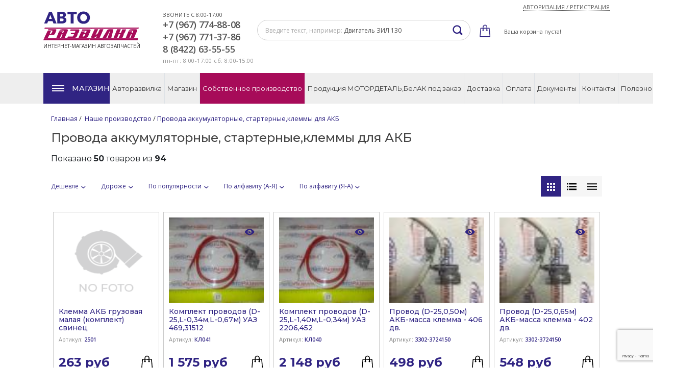

--- FILE ---
content_type: text/html; charset=UTF-8
request_url: https://xn--80aaagb3aiqizww.xn--p1ai/own-production/provoda-akkumulyatornye-starternyeklemmy-dlya-akb/
body_size: 30500
content:
    <!DOCTYPE html>
    <html>
	<head>

    <meta charset="utf-8">
    <meta http-equiv="X-UA-Compatible" content="IE=edge">
    <title>Провода аккумуляторные, стартерные,клеммы для АКБ</title>
    <meta name="description" content="Каталог товаров Провода аккумуляторные, стартерные,клеммы для АКБ в магазине Авторазвилка">    
    <link rel="canonical" href="https://xn--80aaagb3aiqizww.xn--p1ai/own-production/provoda-akkumulyatornye-starternyeklemmy-dlya-akb/" />
        <meta property="og:title" content='Провода аккумуляторные, стартерные,клеммы для АКБ'>
    <meta property="og:type" content="website">
    <meta property="og:image" content="https://xn--80aaagb3aiqizww.xn--p1ai/img/opengraph.jpg">
    <meta property="og:url" content="https://xn--80aaagb3aiqizww.xn--p1ai"/>
    <meta property="og:site_name" content="Авторазвилка">
    <meta property="og:locale" content="ru_RU">
    <meta property="og:description" content="Каталог товаров Провода аккумуляторные, стартерные,клеммы для АКБ в магазине Авторазвилка">

    <!-- Required meta tags -->
    <meta name="viewport" content="width=device-width, initial-scale=1.0" http-equiv="Content-Type"/>

    <link rel="shortcut icon" href="/favicon.png">
    <link rel="icon" type="image/x-icon" href="/favicon.png">

    <link rel="stylesheet" type="text/css" href="/assets/media/css/bootstrap.min.css"/>
    <link rel="stylesheet" type="text/css" href="/assets/media/css/normalize.css"/>
    <link rel="stylesheet" type="text/css" href="/assets/media/css/stylesheet.css?1393"/>
    <link rel="stylesheet" type="text/css" href="/css/temp.css?1393"/>

    <link href="https://fonts.googleapis.com/css?family=Montserrat:300,400,500,600,700&amp;subset=cyrillic"
          rel="stylesheet">
    <link href="https://fonts.googleapis.com/css?family=Open+Sans:300,400,600,700&amp;subset=cyrillic" rel="stylesheet">

    <link rel="stylesheet" href="/local/libs/vendor/fortawesome/font-awesome/css/solid.min.css?1393">
    <link rel="stylesheet"
          href="/local/libs/vendor/fortawesome/font-awesome/css/fontawesome.min.css?1393">
    <link rel="stylesheet" href="/local/libs/vendor/fortawesome/font-awesome/css/brands.min.css?1393">

    <meta name="yandex-verification" content="a5564d1ee0f6fc67"/>

    <!-- HTML5 shim, for IE6-8 support of HTML5 elements. All other JS at the end of file. -->
    <!--[if lt IE 9]>
    <script src="/assets/media/js/html5shiv.js"></script>
    <script src="/assets/media/js/respond.min.js"></script>
    <![endif]-->
    <!--[if IE 9 ]>
    <script src="/assets/media/js/ie-matchmedia.js"></script><![endif]-->
    <!--[if IE]>
    <script type="text/javascript">
        // Fix for IE ignoring relative base tags.
        (function() {
            var baseTag = document.getElementsByTagName('base')[0];
            baseTag.href = baseTag.href;
        })();
    </script>
    <![endif]-->

        <script src="https://www.google.com/recaptcha/api.js?render=6LeDt8UhAAAAAAE_qKbDVDN5yBDfpM1UVuCJmC7p"></script>
</head>    <body>
	<div class="svg" style="display:none;">
    <svg>
        <symbol id="zoom"
                viewBox="0 0 176.38889 176.38889"
                version="1.1">
            <g inkscape:label="Layer 1" inkscape:groupmode="layer" id="layer1" transform="translate(0,-120.61112)">
                <g id="g3868" transform="matrix(2.0384845,0,0,2.0384845,1123.1752,-500.41803)">
                    <path style="stroke-width:0.16149738"
                          d="m -475.24516,388.87322 c -0.91483,-0.0725 -1.9522,-0.38209 -2.9877,-0.89176 -0.82347,-0.40531 -2.0612,-1.56557 -8.24197,-7.72616 -4.00014,-3.98708 -7.32369,-7.24924 -7.38566,-7.24924 -0.062,0 -0.60451,0.30281 -1.20564,0.6729 -2.34909,1.44627 -5.71464,2.86549 -8.95715,3.77716 -4.87484,1.37062 -11.18461,1.57918 -16.3604,0.54077 -10.90026,-2.18689 -20.11918,-9.20673 -25.16198,-19.15984 -2.03669,-4.01987 -3.21453,-8.01177 -3.7473,-12.70029 -0.16901,-1.48737 -0.11879,-6.16007 0.0844,-7.85263 0.74964,-6.24428 3.17812,-12.29924 6.99538,-17.44172 1.46624,-1.97527 5.24013,-5.74773 7.23906,-7.23634 4.99215,-3.71765 10.59532,-6.00583 16.93214,-6.91462 2.33498,-0.33487 7.30531,-0.32536 9.6091,0.0184 7.99287,1.19264 14.58246,4.397 20.23324,9.83893 5.66537,5.456 9.22522,12.2668 10.64306,20.36262 0.40085,2.28884 0.40188,8.84436 0.002,11.14333 -0.78754,4.52489 -2.22111,8.54582 -4.42313,12.40615 l -0.90459,1.58582 7.27245,7.29653 c 5.77025,5.78936 7.3632,7.47756 7.7118,8.17292 1.57851,3.14868 1.11148,6.64431 -1.20686,9.0332 -1.56806,1.61578 -3.90638,2.50079 -6.14002,2.32387 z m -35.40194,-20.56078 c 9.00137,-0.9855 16.55613,-6.23827 20.60358,-14.32549 2.03389,-4.06394 2.97899,-9.08253 2.55657,-13.57577 -0.2395,-2.54749 -0.53869,-3.9973 -1.27214,-6.16448 -2.56448,-7.57754 -8.42022,-13.50385 -15.95935,-16.15169 -5.75743,-2.02208 -12.1217,-1.94008 -17.80678,0.22943 -6.79123,2.59163 -12.3111,8.05637 -14.89519,14.74642 -5.35947,13.87535 1.79721,29.25671 15.82549,34.01267 3.58499,1.21541 7.28137,1.63033 10.94782,1.22891 z"
                          id="path3870" inkscape:connector-curvature="0"></path>
                </g>
            </g>
        </symbol>
        <symbol id="a-1" xmlns="http://www.w3.org/2000/svg" xml:space="preserve" version="1.1"
                style="shape-rendering:geometricPrecision; text-rendering:geometricPrecision; image-rendering:optimizeQuality; fill-rule:evenodd; clip-rule:evenodd"
                viewBox="0 0 500 500"
                xmlns:xlink="http://www.w3.org/1999/xlink">
                <defs>
                </defs>
            <g id="Layer_x0020_1">
                <metadata id="CorelCorpID_0Corel-Layer"/>
                <g id="_2068057890048">
                    <path d="M73 416l0 -209 358 0 0 209c0,8 -3,12 -10,12l-338 0c-8,0 -10,-4 -10,-12zm392 -263l0 45c-1,9 -5,9 -17,9l0 210c0,9 -2,16 -7,21 -4,4 -11,8 -18,8l-342 0c-8,0 -15,-4 -19,-9 -4,-5 -7,-11 -7,-20l0 -210c-6,0 -16,1 -16,-9l0 -45c0,-4 2,-9 4,-12 10,-14 22,-11 39,-11 22,0 44,0 67,0 -1,0 -1,0 -1,0 0,0 0,0 0,0 -9,-4 -58,-12 -58,-36 0,-22 34,-58 55,-58 12,0 24,20 32,31 5,7 9,11 15,17 4,4 12,12 17,14 0,-7 3,-11 11,-11l64 0c7,0 10,4 10,11 4,-1 7,-4 10,-7 6,-4 18,-18 23,-24 8,-11 20,-31 31,-31 14,0 30,12 38,22 31,38 20,54 -23,67 -3,1 -6,2 -9,2 -2,1 -7,2 -9,3 22,0 45,0 67,0 17,0 29,-3 39,11 2,3 4,8 4,12zm-409 2c0,-4 4,-7 8,-7l376 0c4,0 8,3 8,7l0 34 -392 0 0 -34zm171 -29l0 -22 50 0 0 26 -49 0c-1,-2 -1,-2 -1,-4zm67 -6c1,-4 2,-2 10,-7 6,-4 17,-13 22,-19 2,-2 2,-2 4,-4 7,-7 26,-36 30,-36 10,0 25,18 31,27l5 10c0,2 0,1 1,3 -8,5 -8,7 -21,11 -23,8 -57,15 -82,15zm-151 -66c4,0 13,14 16,17 9,13 19,25 31,35 4,3 6,5 10,7 2,2 3,2 5,3 3,2 4,1 4,4 -21,0 -78,-9 -97,-22 -3,-2 -3,-2 -5,-4 2,-4 1,-5 6,-12 5,-9 21,-28 30,-28z"/>
                    <path d="M194 296c0,-18 11,-28 29,-28 13,0 20,15 30,15 7,0 14,-15 31,-15 17,0 26,13 26,29 0,8 -19,30 -26,37 -5,5 -10,10 -16,16 -3,3 -5,4 -8,7 -3,3 -6,6 -9,8l-12 -11c-6,-6 -13,-10 -21,-20 -6,-8 -24,-27 -24,-38zm-20 -4c0,15 3,21 14,35 7,9 15,17 18,22 5,5 39,38 43,38 9,0 13,-5 21,-13l16 -15c2,-2 3,-3 5,-5l24 -27c12,-15 14,-19 14,-35 0,-17 -13,-33 -28,-39 -15,-6 -29,-5 -43,4 -2,2 -4,3 -6,5 -2,-2 -4,-3 -6,-5 -15,-10 -27,-10 -44,-4 -15,5 -28,23 -28,39z"/>
                </g>
            </g>
                </symbol>
        <symbol id="a-2" xmlns="http://www.w3.org/2000/svg" xml:space="preserve" version="1.1"
                style="shape-rendering:geometricPrecision; text-rendering:geometricPrecision; image-rendering:optimizeQuality; fill-rule:evenodd; clip-rule:evenodd"
                viewBox="0 0 500 500"
                xmlns:xlink="http://www.w3.org/1999/xlink">
                <defs>
                </defs>
            <g id="Layer_x0020_1">
                <metadata id="CorelCorpID_0Corel-Layer"/>
                <path d="M275 390c19,6 22,6 42,0l-1 54 -20 -20 -21 20 0 -54zm14 -78c21,-4 37,10 41,27 4,21 -11,37 -27,41 -46,9 -59,-60 -14,-68zm-28 82c-26,0 -52,0 -78,0 -47,0 -47,5 -47,-31l0 -274c0,-9 -2,-30 2,-37 6,-8 20,-6 33,-6 39,0 79,0 118,0 0,15 0,30 0,46 0,33 -3,52 38,52 15,0 30,0 45,0l0 219c0,35 0,31 -42,31 0,-10 -1,-13 3,-17 10,-11 14,-28 10,-44 -12,-44 -70,-49 -91,-10 -10,20 -4,45 9,56l0 15zm57 -264c-17,0 -15,-15 -15,-31 0,-15 0,-30 0,-45 2,1 1,0 2,3 1,1 1,1 2,2 2,2 3,3 4,5 3,3 6,5 9,9l48 57 -50 0zm-57 278l0 70c2,-4 32,-33 35,-34 3,1 33,32 34,34l1 -70c22,0 41,4 51,-13 7,-11 4,-44 4,-60l0 -193c0,-5 1,-10 -1,-14 -2,-2 -2,-3 -4,-4l-34 -40c-5,-6 -10,-11 -15,-17l-22 -26c-2,-3 -5,-5 -7,-9l-131 0c-28,0 -50,-3 -50,37l0 305c0,39 26,34 52,34 29,0 58,0 87,0z"/>
                <polygon class="fil0" points="124,206 332,206 332,190 124,190 "/>
                <polygon class="fil0" points="124,254 332,254 332,238 124,238 "/>
                <polygon class="fil0" points="124,302 332,302 332,286 124,286 "/>
                <polygon class="fil0" points="124,158 236,158 236,142 124,142 "/>
                <polygon class="fil0" points="124,110 236,110 236,94 124,94 "/>
            </g>
                </symbol>
        <symbol id="a-4" xmlns="http://www.w3.org/2000/svg" xml:space="preserve" version="1.1"
                style="shape-rendering:geometricPrecision; text-rendering:geometricPrecision; image-rendering:optimizeQuality; fill-rule:evenodd; clip-rule:evenodd"
                viewBox="0 0 500 500"
                xmlns:xlink="http://www.w3.org/1999/xlink">
                <defs>
                </defs>
            <g id="Layer_x0020_1">
                <metadata id="CorelCorpID_0Corel-Layer"/>
                <g id="_2068057920448">
                    <path d="M335 201l37 0c6,0 9,10 13,16l20 39c3,5 10,14 10,20l-80 0 0 -75zm-154 39c2,2 3,2 5,7 2,7 2,18 3,22 1,5 3,5 4,9l-14 0c-7,-10 0,-32 -13,-32l-16 0 0 32 -13 0 0 -79 31 0c11,0 21,8 21,20 0,6 0,9 -3,14 -2,3 -3,4 -5,7zm91 -9l30 0 0 13 -30 0 0 20 33 0 0 14 -46 0 0 -79 46 0 0 13 -33 0 0 19zm-61 0l30 0 0 13 -30 0 0 20 33 0 0 14 -46 0 0 -79 46 0 0 13 -33 0 0 19zm-122 0l28 0 0 13 -28 0 0 31c0,4 -4,3 -13,3l0 -79 46 0 0 13 -33 0 0 19zm-43 -107l0 229c0,8 6,15 14,15l30 0c3,0 1,-6 7,-17 21,-43 86,-37 99,10 2,6 -1,7 6,7 34,0 68,0 103,0 2,-28 35,-57 73,-42 6,2 10,5 15,9 7,6 18,21 18,33 10,0 31,3 31,-15l0 -79c0,-10 -8,-22 -13,-30 -9,-16 -21,-39 -31,-55 -1,-2 -2,-4 -4,-6 -2,-2 -3,-4 -5,-6 -4,-4 -7,-7 -15,-7l-54 0 0 -44c0,-10 -6,-17 -16,-17l-244 0c-8,0 -14,7 -14,15z"/>
                    <path d="M319 375c0,11 6,22 12,27l4 4c5,4 12,7 18,8l8 0c10,-1 20,-6 28,-16 22,-28 -10,-74 -46,-58 -2,1 -5,3 -6,4 -5,3 -7,5 -10,9 -2,2 -3,4 -4,7 -1,3 -4,10 -4,15z"/>
                    <path d="M141 414l0 0c8,0 14,0 22,-5 24,-13 25,-45 8,-61 -12,-11 -26,-14 -42,-7 -13,5 -22,18 -23,33 0,15 8,28 20,35 3,2 11,5 15,5z"/>
                    <path d="M150 234c12,0 24,1 26,-9 0,-4 -1,-8 -2,-10 -4,-5 -16,-3 -24,-3l0 22z"/>
                </g>
            </g>
                </symbol>
        <symbol id="a-3" xmlns="http://www.w3.org/2000/svg" xml:space="preserve" version="1.1"
                style="shape-rendering:geometricPrecision; text-rendering:geometricPrecision; image-rendering:optimizeQuality; fill-rule:evenodd; clip-rule:evenodd"
                viewBox="0 0 17638.88 17638.88"
                xmlns:xlink="http://www.w3.org/1999/xlink">
                <defs>
                </defs>
            <g id="Слой_x0020_1">
                <metadata id="CorelCorpID_0Corel-Layer"/>
                <path d="M8491.26 11389.23c106.94,0 454.06,-13.11 533.42,5.44 10.65,121.6 -4.69,815.21 1.65,857.38 5.77,38.21 -4.19,10.54 11.3,23.44l318.71 -308.18c80.17,-77.38 931.34,-908.25 975.31,-936.67 -29.71,-42.81 -894.24,-867.69 -975.31,-945.93l-287.37 -277.72c-22,-21.89 -19.71,-26.56 -50.52,-34.51l0 943.62c-67.26,0 -93.45,9.7 -162.86,9.33 -57.51,-0.31 -115.2,-0.31 -172.71,0 -69.57,0.38 -95.81,-9.82 -162.7,-9.49l-345.6 0.51c-57.77,-0.48 -93.18,-9.8 -162.57,-9.62 -57.11,0.15 -114.27,2.72 -166.96,-5.38 -55.55,-8.54 -112.39,0.2 -168.2,-4.18 -35.95,-2.82 -32.84,-8.25 -76.67,-9.27 -27.7,-0.64 -58.95,2.16 -86.29,0.02l-403 -27.36c-42.06,-1.8 -34.37,-7.49 -76.6,-9.31 -282.26,-12.22 -977.33,-96.44 -1236.51,-138.78 -199.66,-32.61 -397.59,-63.03 -587.16,-99.41 -193.48,-37.11 -375.69,-79.74 -561.17,-124.47 -273.83,-66.04 -407.37,-112.48 -662.11,-193.56l-598.73 -254.76 -106.62 -63.62c-1529.85,-1070.44 1829.18,-2210.08 2596.11,-2266.77l0 -106.68c-907.2,21.41 -4975.43,1075.25 -3715.4,2445.35 61.98,67.42 61.03,74.47 148.25,152.95 23.17,20.85 33.9,23.87 57.7,46.08 159.16,148.52 509.02,326.99 697.28,418.66 24.08,11.73 37.76,18.16 65.78,29.02 270.55,104.81 350.66,149.61 668.69,251.99 323.94,104.27 633.31,180.26 969.72,257.49 221.35,50.81 449.13,89.66 688.18,131.41 447.72,78.19 1003.57,148.4 1460.46,181.65l381.44 29.67c111.89,15.18 355.01,21.87 482.1,25.02 47.5,1.16 47.63,8.76 95.14,9.93 69.62,1.73 140.07,-5.03 205.64,5.05 70.47,10.84 330.83,8.54 408.18,1.66zm-1325.32 -4330.04l-468.44 9.52 6.12 668.55c133.8,0 267.68,0.48 401.46,-0.19 573.17,-2.91 516.1,503.53 376.13,680.47 -60.88,76.97 -174.33,119.91 -272.43,136.75 -144.51,24.83 -249.7,10.04 -373,-21.84 -166.76,-43.11 -320.14,-164.41 -446.89,-277.95 -24.82,-22.23 -27.96,-31.09 -55.6,-49.6 -39.82,26.66 -39.76,35.83 -68.3,71.98 -45.7,57.88 -466.71,467.72 -504.54,524.24 207.55,309.98 595.57,505.5 949.2,593.98 544.9,136.35 1336.5,-44.91 1694.64,-522.1 90.96,-121.19 148.83,-236.93 185.47,-387.38 84.74,-347.83 10.13,-659.98 -177.14,-910.41 -34.2,-45.75 -59.94,-64.18 -93.5,-105.24 -38.35,-46.9 -154.39,-148.14 -208.82,-176.97 81.35,-121.49 496.77,-291.79 389.27,-938.74 -59.34,-357.12 -262.8,-635.97 -576.27,-791.55 -160.16,-79.5 -305.52,-127.01 -519.09,-158.97 -293.35,-43.9 -638.04,-13.89 -895.42,100.72 -236.33,105.2 -337.21,161.59 -529.68,323.74 -40.75,34.31 -59.75,40.02 -90.06,85.29 12.41,46.51 90.27,125.8 125.12,167.15 17.15,20.31 13.17,19.51 30.31,39.83 16.28,19.3 21.66,21.82 38.41,43.42l343.94 415.98c35.58,-23.83 49.98,-48.66 86.66,-77 238.93,-184.54 523.47,-366.7 852.54,-184.14 358.93,199.11 236.35,729.79 -200.09,740.46zm5142.62 379.12c533.55,51.94 3028.77,1029.65 2953.91,1761.08 -36.06,352.26 -324.03,538.08 -570.67,697.22 -148.64,95.91 -337.03,175.71 -502.84,244.67 -209.61,87.18 -524.33,185.38 -745.48,245.22 -65.51,17.71 -133.86,35.83 -197.03,49.79l-609.14 129.88c-241.68,49.61 -1257.74,151.99 -1829.42,151.99l0 709.82c833.71,-15.39 1457.35,-84.86 1607.02,-110.15 338.74,-57.23 754.47,-134.58 1080.84,-223.43 90.92,-24.75 168.27,-45.54 259.32,-70.04 47.21,-12.71 76.13,-21.75 120.56,-35.12l374.54 -120.68c84.46,-30.41 164.11,-58.9 241.05,-89.78l397.9 -173.22c22.8,-11.59 34.29,-14.32 57.14,-25.82 75.38,-37.94 141.1,-76.55 216.06,-116.75 40.41,-21.66 66.09,-38.51 104.92,-61.75 213.1,-127.49 424.58,-298.16 580.4,-501.24 196.67,-256.34 251.52,-530.13 133.47,-839.68 -131.85,-345.76 -575.48,-657 -860.83,-811.04 -728.56,-417.07 -1954.19,-848.91 -2811.72,-971.4l0 160.43zm-2382.82 44.71c0,-332.9 23.52,-620.08 163.57,-900.29l68.37 -118.68c257.39,-345.88 492.01,-40.38 599.7,257.46 153.42,424.25 152.85,1345.04 -106.47,1708.8 -250.83,351.8 -512.93,10.64 -604.03,-261.77 -74.56,-223.03 -121.14,-438.28 -121.14,-685.52zm-1122.32 -93.53c0,554.88 95.2,1090.3 413.84,1515.14 79.6,106.13 178.3,197.35 284.22,276.93 25.89,19.45 40.49,29.67 68.67,48.24 30.16,19.87 46.26,26.04 74.53,42.39 356.69,206.53 794.43,224.26 1192.16,139.02 426.37,-91.36 739.03,-401.61 928.26,-778.6l92.96 -222.67c178.57,-502.71 182.47,-1336.26 30.35,-1849.11 -62.52,-210.77 -138.77,-407.25 -270.72,-582.72 -95.21,-126.61 -87.85,-112.7 -198.24,-222.61l-116.34 -94.11c-49.22,-33.08 -84.59,-57.55 -138.08,-84.03 -566.03,-280.15 -1307.62,-244.73 -1762.47,213.4 -188.27,189.62 -249,279.29 -365.32,511.49 -153.5,306.36 -233.82,711.46 -233.82,1087.24z"/>
            </g>
                </symbol>
        <symbol id="nav__el--1" viewBox="0 0 290 290" style="enable-background:new 0 0 290 290;" xml:space="preserve">
                    <g>
                        <rect y="220" width="70" height="70"/>
                        <rect y="110" width="70" height="70"/>
                        <rect width="70" height="70"/>
                        <rect x="110" y="220" width="70" height="70"/>
                        <rect x="110" y="110" width="70" height="70"/>
                        <rect x="110" width="70" height="70"/>
                        <rect x="220" y="220" width="70" height="70"/>
                        <rect x="220" y="110" width="70" height="70"/>
                        <rect x="220" width="70" height="70"/>
                    </g>
                </symbol>
        <symbol id="nav__el--2" version="1.1" xmlns="http://www.w3.org/2000/svg" viewBox="0 0 231 231"
                xmlns:xlink="http://www.w3.org/1999/xlink" enable-background="new 0 0 231 231">
            <g>
                <rect width="181" x="50" y="164.5" height="33"/>
                <rect width="181" x="50" y="99.5" height="33"/>
                <rect width="181" x="50" y="32.5" height="33"/>
                <rect width="33" y="165.5" height="33"/>
                <rect width="33" y="99.5" height="33"/>
                <rect width="33" y="32.5" height="33"/>
            </g>
        </symbol>
        <symbol version="1.1" id="nav__el--3" xmlns="http://www.w3.org/2000/svg"
                xmlns:xlink="http://www.w3.org/1999/xlink" x="0px" y="0px"
                viewBox="0 0 459 459" style="enable-background:new 0 0 459 459;" xml:space="preserve">
                    <g>
                        <g id="menu">
                            <path d="M0,382.5h459v-51H0V382.5z M0,255h459v-51H0V255z M0,76.5v51h459v-51H0z"/>
                        </g>
                    </g>
                </symbol>
        <symbol id="item__nav--2" xmlns="http://www.w3.org/2000/svg" xmlns:xlink="http://www.w3.org/1999/xlink" x="0px"
                y="0px"
                viewBox="0 0 512 512" style="enable-background:new 0 0 512 512;" xml:space="preserve">
                <g>
                    <g>
                        <path d="M474.644,74.27C449.391,45.616,414.358,29.836,376,29.836c-53.948,0-88.103,32.22-107.255,59.25
                            c-4.969,7.014-9.196,14.047-12.745,20.665c-3.549-6.618-7.775-13.651-12.745-20.665c-19.152-27.03-53.307-59.25-107.255-59.25
                            c-38.358,0-73.391,15.781-98.645,44.435C13.267,101.605,0,138.213,0,177.351c0,42.603,16.633,82.228,52.345,124.7
                            c31.917,37.96,77.834,77.088,131.005,122.397c19.813,16.884,40.302,34.344,62.115,53.429l0.655,0.574
                            c2.828,2.476,6.354,3.713,9.88,3.713s7.052-1.238,9.88-3.713l0.655-0.574c21.813-19.085,42.302-36.544,62.118-53.431
                            c53.168-45.306,99.085-84.434,131.002-122.395C495.367,259.578,512,219.954,512,177.351
                            C512,138.213,498.733,101.605,474.644,74.27z M309.193,401.614c-17.08,14.554-34.658,29.533-53.193,45.646
                            c-18.534-16.111-36.113-31.091-53.196-45.648C98.745,312.939,30,254.358,30,177.351c0-31.83,10.605-61.394,29.862-83.245
                            C79.34,72.007,106.379,59.836,136,59.836c41.129,0,67.716,25.338,82.776,46.594c13.509,19.064,20.558,38.282,22.962,45.659
                            c2.011,6.175,7.768,10.354,14.262,10.354c6.494,0,12.251-4.179,14.262-10.354c2.404-7.377,9.453-26.595,22.962-45.66
                            c15.06-21.255,41.647-46.593,82.776-46.593c29.621,0,56.66,12.171,76.137,34.27C471.395,115.957,482,145.521,482,177.351
                            C482,254.358,413.255,312.939,309.193,401.614z"/>
                    </g>
                </g>
                </symbol>
        <symbol id="item__nav--2--2" version="1.1" xmlns="http://www.w3.org/2000/svg"
                xmlns:xlink="http://www.w3.org/1999/xlink" x="0px" y="0px"
                viewBox="0 0 512 512" style="enable-background:new 0 0 512 512;" xml:space="preserve">
                <path d="M256,481c-3.53,0-7.046-1.23-9.873-3.706c-21.826-19.087-42.583-36.782-62.109-53.423
                    C73.817,329.96,0,267.909,0,177.514C0,93.988,59.037,31,136,31c60.659,0,99.595,42.378,120,80.537C276.405,73.378,315.341,31,376,31
                    c76.963,0,136,62.988,136,146.514c0,90.396-73.817,152.446-184.018,246.357c-19.526,16.641-40.283,34.336-62.109,53.423
                    C263.046,479.77,259.53,481,256,481z"/>
                </symbol>
        <symbol id="item__nav--1" xmlns="http://www.w3.org/2000/svg" xml:space="preserve" version="1.1"
                style="shape-rendering:geometricPrecision; text-rendering:geometricPrecision; image-rendering:optimizeQuality; fill-rule:evenodd; clip-rule:evenodd"
                viewBox="0 0 500 500"
                xmlns:xlink="http://www.w3.org/1999/xlink">
                    <g id="Layer_x0020_1">
                        <metadata id="CorelCorpID_0Corel-Layer"/>
                        <g id="_2068048916272">
                            <path class="fil0"
                                  d="M254 344c-27,0 -50,-12 -67,-31 -27,-32 -28,-82 0,-113 11,-12 15,-16 31,-24 31,-16 74,-7 98,18 2,2 3,3 5,6 2,2 4,4 5,6 10,14 16,33 16,50 0,10 -3,27 -8,36 -2,5 -4,9 -7,14l-8 9c-1,2 -1,2 -3,4 -6,6 -17,13 -26,17 -8,4 -23,8 -36,8zm-5 53c59,0 104,-23 148,-55 20,-15 41,-35 56,-54 16,-21 18,-40 1,-62 -7,-9 -22,-26 -31,-34 -3,-2 -4,-2 -6,-5 -3,-2 -4,-3 -6,-5l-12 -10c-42,-31 -86,-57 -150,-57 -54,0 -109,33 -145,61 -2,2 -4,4 -6,5 -13,11 -33,31 -43,44 -28,35 -5,60 20,85 16,15 30,28 47,40 29,20 79,47 127,47z"/>
                            <path class="fil0"
                                  d="M201 254c0,47 49,72 88,42 1,-1 2,-1 3,-3l6 -6c2,-3 3,-6 4,-9 3,-6 5,-13 5,-22 -5,2 -8,9 -23,9 -29,0 -39,-37 -19,-54 2,-2 4,-3 6,-5 -5,-2 -13,-3 -19,-3 -27,0 -51,25 -51,51z"/>
                        </g>
                    </g>
                </symbol>
        <symbol id="item__nav--3" xmlns="http://www.w3.org/2000/svg" xml:space="preserve" аversion="1.1"
                style="shape-rendering:geometricPrecision; text-rendering:geometricPrecision; image-rendering:optimizeQuality; fill-rule:evenodd; clip-rule:evenodd"
                viewBox="0 0 500 500"
                xmlns:xlink="http://www.w3.org/1999/xlink">
                    <g id="Layer_x0020_1">
                        <metadata id="CorelCorpID_0Corel-Layer"/>
                        <g id="_1498476436288">
                            <polygon class="fil0" points="70,243 166,243 166,453 70,453 "/>
                            <polygon class="fil0" points="189,35 285,35 285,457 189,457 "/>
                            <polygon class="fil0" points="307,129 403,129 403,456 307,456 "/>
                        </g>
                    </g>
                </symbol>
        <symbol id="item__nav--4" version="1.1" xmlns="http://www.w3.org/2000/svg"
                xmlns:xlink="http://www.w3.org/1999/xlink" x="0px" y="0px"
                viewBox="0 0 473.932 473.932" style="enable-background:new 0 0 473.932 473.932;" xml:space="preserve">
                <g>
                    <g>
                        <path d="M385.513,301.214c-27.438,0-51.64,13.072-67.452,33.09l-146.66-75.002
                            c1.92-7.161,3.3-14.56,3.3-22.347c0-8.477-1.639-16.458-3.926-24.224l146.013-74.656c15.725,20.924,40.553,34.6,68.746,34.6
                            c47.758,0,86.391-38.633,86.391-86.348C471.926,38.655,433.292,0,385.535,0c-47.65,0-86.326,38.655-86.326,86.326
                            c0,7.809,1.381,15.229,3.322,22.412L155.892,183.74c-15.833-20.039-40.079-33.154-67.56-33.154
                            c-47.715,0-86.326,38.676-86.326,86.369s38.612,86.348,86.326,86.348c28.236,0,53.043-13.719,68.832-34.664l145.948,74.656
                            c-2.287,7.744-3.947,15.79-3.947,24.289c0,47.693,38.676,86.348,86.326,86.348c47.758,0,86.391-38.655,86.391-86.348
                            C471.904,339.848,433.271,301.214,385.513,301.214z"/>
                    </g>
                </g>
                </symbol>
        <symbol id="basket__1" xmlns="http://www.w3.org/2000/svg" xml:space="preserve" version="1.1"
                style="shape-rendering:geometricPrecision; text-rendering:geometricPrecision; image-rendering:optimizeQuality; fill-rule:evenodd; clip-rule:evenodd"
                viewBox="0 0 29700 21000"
                xmlns:xlink="http://www.w3.org/1999/xlink">
                 <defs>
                 </defs>
            <g id="Слой_x0020_1">
                <metadata id="CorelCorpID_0Corel-Layer"/>
                <path class="fil0"
                      d="M9062.76 17033.47c11.93,-430.12 79.71,-1024.75 128.34,-1471.81 155.37,-1428.49 251.87,-2958.55 398.36,-4395.18 97.29,-954.14 200.81,-1959.51 268.43,-2923.02 17.04,-242.74 50.31,-502.4 71.63,-734.77 40.88,-445.33 -29.77,-339.17 464.82,-339.14 511.72,0.02 1069.83,-21.12 1583.63,3.15l-0.68 1126.98c-315.28,183.29 -616.81,613.86 -445.14,1146.85 315.73,980.21 1716.97,867.67 1896.28,-109.95 49.98,-272.52 -4.03,-504.73 -124.96,-698.62 -205.37,-329.26 -348.61,-226.2 -348.48,-469.65l4.13 -998.5 3946.93 9.27 -0.45 1115.26c-86.12,79.43 -129.22,88.73 -223.45,187.14 -586.92,612.99 -143.63,1654.67 719.39,1651.35 936.61,-3.61 1399.17,-1273.42 482.54,-1833.75l9.81 -1126.28c47.76,-2.41 1938.81,-36.39 1996.06,20.97 62.66,90.62 408.78,4390.49 465.15,4924.32 87.16,825.22 144.95,1648.29 226.46,2471.14 77.4,781.31 188.78,1678.81 219.56,2451.2l-11738.36 -6.96zm3902.6 -10837.78c-36.66,-229.49 -16.68,-973.87 10.62,-1220.02 193.04,-1740.48 2469.35,-2424.37 3577.08,-898.09 159.69,220.03 292.38,544.25 335.52,901.85 33.68,279.15 43,940.75 11.33,1216.62l-3934.55 -0.36zm-4560.63 11828.23l13052.14 0c247.58,-165.99 408.65,-206.36 367.03,-638.73 -29.77,-309.24 -57.91,-612 -85.73,-924.04 -162.52,-1822.9 -369.56,-3738.39 -504.59,-5545.15 -91.25,-1221.08 -219.2,-2471.34 -336.91,-3696.65 -90.09,-937.83 -1.2,-1023.72 -999.61,-1023.47 -636.02,0.16 -1383.15,35.77 -2005.59,-3.76 -65.88,-522.43 50.25,-1074.73 -69.72,-1622.09 -176.15,-803.69 -721.36,-1543.46 -1437.56,-1937.51 -723.42,-398.03 -958.66,-273.62 -1264.8,-387.65l-421.21 0c-128.44,53.33 -505.53,84.44 -699.41,152.32 -589.73,206.47 -1083.9,562.99 -1444.48,1050.94 -784.67,1061.83 -493.15,1822.35 -580.85,2743.64 -616.8,44.73 -1398.03,4.09 -2032.81,4.04 -349.55,-0.02 -636.1,-57.49 -823.91,190.44 -144.36,190.58 -129.73,583.39 -153.29,851.08 -108.83,1236.5 -236.84,2474.11 -333.65,3703.66 -145.03,1841.9 -353.97,3696.52 -505.97,5545.25 -25.12,305.5 -71.34,619.48 -87.51,906.66 -25.15,446.77 117.56,459.31 368.43,631.02z"/>
            </g>
                </symbol>
        <symbol id="basket__2" xmlns="http://www.w3.org/2000/svg" xml:space="preserve" version="1.1"
                style="shape-rendering:geometricPrecision; text-rendering:geometricPrecision; image-rendering:optimizeQuality; fill-rule:evenodd; clip-rule:evenodd"
                viewBox="0 0 29700 21000"
                xmlns:xlink="http://www.w3.org/1999/xlink">
                 <g id="Слой_x0020_1">
                     <metadata id="CorelCorpID_0Corel-Layer"/>
                     <path class="fil0"
                           d="M9062.76 17033.47c11.93,-430.12 79.71,-1024.75 128.34,-1471.81 155.37,-1428.49 251.87,-2958.55 398.36,-4395.18 97.29,-954.14 200.81,-1959.51 268.43,-2923.02 17.04,-242.74 50.31,-502.4 71.63,-734.77 40.88,-445.33 -29.77,-339.17 464.82,-339.14 511.72,0.02 1069.83,-21.12 1583.63,3.15l-0.68 1126.98c-315.28,183.29 -616.81,613.86 -445.14,1146.85 315.73,980.21 1716.97,867.67 1896.28,-109.95 49.98,-272.52 -4.03,-504.73 -124.96,-698.62 -205.37,-329.26 -348.61,-226.2 -348.48,-469.65l4.13 -998.5 3946.93 9.27 -0.45 1115.26c-86.12,79.43 -129.22,88.73 -223.45,187.14 -586.92,612.99 -143.63,1654.67 719.39,1651.35 936.61,-3.61 1399.17,-1273.42 482.54,-1833.75l9.81 -1126.28c47.76,-2.41 1938.81,-36.39 1996.06,20.97 62.66,90.62 408.78,4390.49 465.15,4924.32 87.16,825.22 144.95,1648.29 226.46,2471.14 77.4,781.31 188.78,1678.81 219.56,2451.2l-11738.36 -6.96zm3902.6 -10837.78c-36.66,-229.49 -16.68,-973.87 10.62,-1220.02 193.04,-1740.48 2469.35,-2424.37 3577.08,-898.09 159.69,220.03 292.38,544.25 335.52,901.85 33.68,279.15 43,940.75 11.33,1216.62l-3934.55 -0.36zm-4560.63 11828.23l13052.14 0c247.58,-165.99 408.65,-206.36 367.03,-638.73 -29.77,-309.24 -57.91,-612 -85.73,-924.04 -162.52,-1822.9 -369.56,-3738.39 -504.59,-5545.15 -91.25,-1221.08 -219.2,-2471.34 -336.91,-3696.65 -90.09,-937.83 -1.2,-1023.72 -999.61,-1023.47 -636.02,0.16 -1383.15,35.77 -2005.59,-3.76 -65.88,-522.43 50.25,-1074.73 -69.72,-1622.09 -176.15,-803.69 -721.36,-1543.46 -1437.56,-1937.51 -723.42,-398.03 -958.66,-273.62 -1264.8,-387.65l-421.21 0c-128.44,53.33 -505.53,84.44 -699.41,152.32 -589.73,206.47 -1083.9,562.99 -1444.48,1050.94 -784.67,1061.83 -493.15,1822.35 -580.85,2743.64 -616.8,44.73 -1398.03,4.09 -2032.81,4.04 -349.55,-0.02 -636.1,-57.49 -823.91,190.44 -144.36,190.58 -129.73,583.39 -153.29,851.08 -108.83,1236.5 -236.84,2474.11 -333.65,3703.66 -145.03,1841.9 -353.97,3696.52 -505.97,5545.25 -25.12,305.5 -71.34,619.48 -87.51,906.66 -25.15,446.77 117.56,459.31 368.43,631.02z"/>
                 </g>
                </symbol>
        <symbol id="basket__3" xmlns="http://www.w3.org/2000/svg" xml:space="preserve" version="1.1"
                style="shape-rendering:geometricPrecision; text-rendering:geometricPrecision; image-rendering:optimizeQuality; fill-rule:evenodd; clip-rule:evenodd"
                viewBox="0 0 29700 21000"
                xmlns:xlink="http://www.w3.org/1999/xlink">
                 <g id="Слой_x0020_1">
                     <metadata id="CorelCorpID_0Corel-Layer"/>
                     <path class="fil0"
                           d="M12965.36 6195.69c-36.66,-229.49 -16.68,-973.87 10.62,-1220.02 193.04,-1740.48 2469.35,-2424.37 3577.08,-898.09 159.69,220.03 292.38,544.25 335.52,901.85 33.68,279.15 43,940.75 11.33,1216.62l-3934.55 -0.36zm-4560.63 11828.23l13052.14 0c247.58,-165.99 408.65,-206.36 367.03,-638.73 -29.77,-309.24 -57.91,-612 -85.73,-924.04 -162.52,-1822.9 -369.56,-3738.39 -504.59,-5545.15 -91.25,-1221.08 -219.2,-2471.34 -336.91,-3696.65 -90.09,-937.83 -1.2,-1023.72 -999.61,-1023.47 -636.02,0.16 -1383.15,35.77 -2005.59,-3.76 -65.88,-522.43 50.25,-1074.73 -69.72,-1622.09 -176.15,-803.69 -721.36,-1543.46 -1437.56,-1937.51 -723.42,-398.03 -958.66,-273.62 -1264.8,-387.65l-421.21 0c-128.44,53.33 -505.53,84.44 -699.41,152.32 -589.73,206.47 -1083.9,562.99 -1444.48,1050.94 -784.67,1061.83 -493.15,1822.35 -580.85,2743.64 -616.8,44.73 -1398.03,4.09 -2032.81,4.04 -349.55,-0.02 -636.1,-57.49 -823.91,190.44 -144.36,190.58 -129.73,583.39 -153.29,851.08 -108.83,1236.5 -236.84,2474.11 -333.65,3703.66 -145.03,1841.9 -353.97,3696.52 -505.97,5545.25 -25.12,305.5 -71.34,619.48 -87.51,906.66 -25.15,446.77 117.56,459.31 368.43,631.02z"/>
                 </g>
                </symbol>
        <symbol id="basket__4" xmlns="http://www.w3.org/2000/svg" xml:space="preserve" version="1.1"
                style="shape-rendering:geometricPrecision; text-rendering:geometricPrecision; image-rendering:optimizeQuality; fill-rule:evenodd; clip-rule:evenodd"
                viewBox="0 0 29700 21000"
                xmlns:xlink="http://www.w3.org/1999/xlink">
                     <defs>
                     </defs>
            <g id="Слой_x0020_1">
                <metadata id="CorelCorpID_0Corel-Layer"/>
                <path class="fil0"
                      d="M9062.76 17033.47c11.93,-430.12 79.71,-1024.75 128.34,-1471.81 155.37,-1428.49 251.87,-2958.55 398.36,-4395.18 97.29,-954.14 200.81,-1959.51 268.43,-2923.02 17.04,-242.74 50.31,-502.4 71.63,-734.77 40.88,-445.33 -29.77,-339.17 464.82,-339.14 511.72,0.02 1069.83,-21.12 1583.63,3.15l-0.68 1126.98c-315.28,183.29 -616.81,613.86 -445.14,1146.85 315.73,980.21 1716.97,867.67 1896.28,-109.95 49.98,-272.52 -4.03,-504.73 -124.96,-698.62 -205.37,-329.26 -348.61,-226.2 -348.48,-469.65l4.13 -998.5 3946.93 9.27 -0.45 1115.26c-86.12,79.43 -129.22,88.73 -223.45,187.14 -586.92,612.99 -143.63,1654.67 719.39,1651.35 936.61,-3.61 1399.17,-1273.42 482.54,-1833.75l9.81 -1126.28c47.76,-2.41 1938.81,-36.39 1996.06,20.97 62.66,90.62 408.78,4390.49 465.15,4924.32 87.16,825.22 144.95,1648.29 226.46,2471.14 77.4,781.31 188.78,1678.81 219.56,2451.2l-11738.36 -6.96zm3902.6 -10837.78c-36.66,-229.49 -16.68,-973.87 10.62,-1220.02 193.04,-1740.48 2469.35,-2424.37 3577.08,-898.09 159.69,220.03 292.38,544.25 335.52,901.85 33.68,279.15 43,940.75 11.33,1216.62l-3934.55 -0.36zm-4560.63 11828.23l13052.14 0c247.58,-165.99 408.65,-206.36 367.03,-638.73 -29.77,-309.24 -57.91,-612 -85.73,-924.04 -162.52,-1822.9 -369.56,-3738.39 -504.59,-5545.15 -91.25,-1221.08 -219.2,-2471.34 -336.91,-3696.65 -90.09,-937.83 -1.2,-1023.72 -999.61,-1023.47 -636.02,0.16 -1383.15,35.77 -2005.59,-3.76 -65.88,-522.43 50.25,-1074.73 -69.72,-1622.09 -176.15,-803.69 -721.36,-1543.46 -1437.56,-1937.51 -723.42,-398.03 -958.66,-273.62 -1264.8,-387.65l-421.21 0c-128.44,53.33 -505.53,84.44 -699.41,152.32 -589.73,206.47 -1083.9,562.99 -1444.48,1050.94 -784.67,1061.83 -493.15,1822.35 -580.85,2743.64 -616.8,44.73 -1398.03,4.09 -2032.81,4.04 -349.55,-0.02 -636.1,-57.49 -823.91,190.44 -144.36,190.58 -129.73,583.39 -153.29,851.08 -108.83,1236.5 -236.84,2474.11 -333.65,3703.66 -145.03,1841.9 -353.97,3696.52 -505.97,5545.25 -25.12,305.5 -71.34,619.48 -87.51,906.66 -25.15,446.77 117.56,459.31 368.43,631.02z"/>
            </g>
        </symbol>
    </svg>
</div>
<header>
    <div class="header">
        <div class="header--top">
            <div class="container">
                <div class="header__auth">
                    <div class="header__auth--position">
                                                    <a href="#" class="auth">
                                Авторизация / регистрация
                            </a>
                                            </div>
                </div>

                <div class="top__wrap">
                    <button class="header__burger">
                        <span></span>
                    </button>
                                            <a href="/" class="logo logo--header">
                            <img src="/images/header/logo.png">
                            <span>интернет-магазин автозапчастей</span>
                        </a>
                                        <div class="information">
                        <ul>
                            <li>Звоните с 8:00-17:00</li>
                                                            <li><a href="tel:+79677748808"
                                       class="phone__link">+7 (967) 774-88-08</a></li>
                                                            <li><a href="tel:+79677713786"
                                       class="phone__link">+7 (967) 771-37-86</a></li>
                                                            <li><a href="tel:+78422635555"
                                       class="phone__link">8 (8422) 63-55-55</a></li>
                            
                            <li>пн-пт: 8:00-17:00 сб: 8:00-15:00</li>
                        </ul>
                    </div>
                    <div class="search__wrap">
                        <div class="search__wrap">
                            <form action="/search" method="GET" enctype="application/x-www-form-urlencoded"
                                  class="search__wrap--form" name="search">
                                <input type="hidden" name="request" value="search">
                                <div class="search__mobile">
                                    <input id="search" type="search" name="query"
                                           value=""
                                           class="input__styled search__styled" autocomplete="off"/>
                                    <label class="placeholder">
                                        Введите текст, например: <span>Двигатель ЗИЛ 130</span>
                                    </label>
                                </div>
                                <button class="search__button">
                                    <svg>
                                        <use xlink:href="#zoom"/>
                                    </svg>
                                </button>
                                <div id="helpinsearch" class="search__help">
                                    <ul class="search__help-list">
                                    </ul>
                                </div>
                            </form>
                        </div>
                    </div>
                                        <div class="header__basket">
                        <div class="header__basket--wrap">
                            <div class="basket_click">
                                <!--                                    <img class="header__basket--image" src="/images/header/basket.png" />-->
                                <span>
                                        <svg class="header__basket--image">
                                            <use xlink:href="#basket__4"/>
                                        </svg>
                                    </span>
                                <div class="count__mobile basket-count">0</div>
                                <div class="basket none">
                                    В КОРЗИНЕ
                                    <div class="basket--info">
                                                                                <span class="basket__counter basket-count">0</span>&nbsp;<span
                                                class="declensions">товаров</span>&nbsp;на&nbsp;
                                        <div class="basket__counter">
                                            <div class="basket-total">0</div>&nbsp;руб
                                        </div>
                                    </div>
                                </div>
                                <div class="basket__inner">
                                    <div class="notify">Ваша корзина пуста!</div>
                                </div>
                            </div>
                            <div class="group__tab">
                                <div class="cart__list">
                                                                    </div>
                                <a href="/basket#processOrder" class="item--button button--blue" tabindex="0">ОФОРМИТЬ
                                    ЗАКАЗ</a>
                                <a href="/basket" class="item--button button--purple" tabindex="0">В КОРЗИНУ</a>
                            </div>
                        </div>
                    </div>
                </div>
            </div>
        </div>
        <div class="header--bottom">
            <div class="container">
                <nav class="menu--top">
                    <button class="burger">
                        <span></span>Магазин
                    </button>
                    <ul class="header__nav nav">
                        <li class="header__nav--field">
                            <a href="/" class="header__nav--link">
                                Авторазвилка
                            </a>
                        </li>
                                                    <li class="header__nav--field">
                                <a href="/catalog/" class="header__nav--link for__ctlg" data-menu="2">
                                    Магазин                                </a>
                            </li>
                                                        <li class="header__nav--field active__link">
                                <a href="/own-production/" class="header__nav--link for__ctlg" data-menu="3">
                                    Собственное производство                                 </a>
                            </li>
                                                        <li class="header__nav--field">
                                <a href="/production-motordetal-belak/" class="header__nav--link for__ctlg" data-menu="4">
                                    Продукция МОТОРДЕТАЛЬ,БелАК под заказ                                </a>
                            </li>
                                                    <li class="header__nav--field">
                            <a href="/delivery" class="header__nav--link">
                                Доставка
                            </a>
                        </li>
                        <li class="header__nav--field">
                            <a href="/payment" class="header__nav--link">
                                Оплата
                            </a>
                        </li>
                        <li class="header__nav--field">
                            <a href="/documents" class="header__nav--link">
                                Документы
                            </a>
                        </li>
                        <li class="header__nav--field">
                            <a href="/contacts" class="header__nav--link">
                                Контакты
                            </a>
                        </li>
                        <li class="header__nav--field">
                            <a href="/articles/" class="header__nav--link">
                                Полезно знать
                            </a>
                        </li>
                    </ul>
                    <!---->
                    <div class="menu">
                        <div class="menu__nav">
                            <button class="menu__close"><span></span></button>
                                                                <ul class="menu__nav--list menu__nav--second" data-menu="2">
                                        <li class="">
                                            <a href="/catalog/">Магазин</a>
                                            <div class="menu__nav--sub">
                                                                                                        <div class="menu__nav--sel">
                                                                                                                        <div class="menu__nav--wrap">
                                                                <a href="/catalog/akkumulyatory/"
                                                                   class="sub__title">Аккумуляторы</a>
                                                                                                                            </div>
                                                        </div>
                                                                                                            <div class="menu__nav--sel">
                                                                                                                                <button class="menu__nav--button">ЕЩЕ +</button>
                                                                                                                            <div class="menu__nav--wrap">
                                                                <a href="/catalog/zapchasti-avtomobilynye/"
                                                                   class="sub__title">Запчасти Автомобильные</a>
                                                                                                                                    <ul class="sub__nav--list">
                                                                                                                                                    <li class=""><a
                                                                                        href="/catalog/zapchasti-avtomobilynye/avtomobilynye-podshipniki/">Автомобильные подшипники</a>
                                                                            </li>
                                                                                                                                                    <li class=""><a
                                                                                        href="/catalog/zapchasti-avtomobilynye/zapchasti-shacman/">Запчасти Shacman</a>
                                                                            </li>
                                                                                                                                                    <li class=""><a
                                                                                        href="/catalog/zapchasti-avtomobilynye/zapchasti-dlya-am-gaz/">Запчасти для а/м ГАЗ</a>
                                                                            </li>
                                                                                                                                                    <li class=""><a
                                                                                        href="/catalog/zapchasti-avtomobilynye/zapchasti-dlya-am-kamaz/">Запчасти для а/м КАМАЗ</a>
                                                                            </li>
                                                                                                                                                    <li class=""><a
                                                                                        href="/catalog/zapchasti-avtomobilynye/zapchasti-zil/">Запчасти ЗИЛ</a>
                                                                            </li>
                                                                                                                                                    <li class=""><a
                                                                                        href="/catalog/zapchasti-avtomobilynye/zapchasti-maz/">Запчасти МАЗ</a>
                                                                            </li>
                                                                                                                                                    <li class=""><a
                                                                                        href="/catalog/zapchasti-avtomobilynye/zapchasti-uaz/">Запчасти УАЗ</a>
                                                                            </li>
                                                                                                                                                    <li class=""><a
                                                                                        href="/catalog/zapchasti-avtomobilynye/svetotehnika/">Светотехника</a>
                                                                            </li>
                                                                                                                                                    <li class=""><a
                                                                                        href="/catalog/zapchasti-avtomobilynye/filytra-dlya-avtomashin/">Фильтра для автомашин</a>
                                                                            </li>
                                                                                                                                                    <li class=""><a
                                                                                        href="/catalog/zapchasti-avtomobilynye/elektrooborudovanie-dlya-avtomobiley/">Электрооборудование для автомобилей</a>
                                                                            </li>
                                                                                                                                            </ul>
                                                                                                                            </div>
                                                        </div>
                                                                                                            <div class="menu__nav--sel">
                                                                                                                                <button class="menu__nav--button">ЕЩЕ +</button>
                                                                                                                            <div class="menu__nav--wrap">
                                                                <a href="/catalog/zapchasti-traktornye/"
                                                                   class="sub__title">Запчасти Тракторные</a>
                                                                                                                                    <ul class="sub__nav--list">
                                                                                                                                                    <li class=""><a
                                                                                        href="/catalog/zapchasti-traktornye/vkladyshi/">Вкладыши</a>
                                                                            </li>
                                                                                                                                                    <li class=""><a
                                                                                        href="/catalog/zapchasti-traktornye/gidravlika/">Гидравлика</a>
                                                                            </li>
                                                                                                                                                    <li class=""><a
                                                                                        href="/catalog/zapchasti-traktornye/dvigately-yamz/">Двигатель ЯМЗ</a>
                                                                            </li>
                                                                                                                                                    <li class=""><a
                                                                                        href="/catalog/zapchasti-traktornye/kosilki/">Косилки</a>
                                                                            </li>
                                                                                                                                                    <li class=""><a
                                                                                        href="/catalog/zapchasti-traktornye/metizy-sh-shaybyzaklepyshpilyki/">Метизы с/х (шайбы,заклёпы,шпильки)</a>
                                                                            </li>
                                                                                                                                                    <li class=""><a
                                                                                        href="/catalog/zapchasti-traktornye/pd-10-puskovoy-dvigately/">ПД-10 (Пусковой двигатель)</a>
                                                                            </li>
                                                                                                                                                    <li class=""><a
                                                                                        href="/catalog/zapchasti-traktornye/pricepy/">Прицепы</a>
                                                                            </li>
                                                                                                                                                    <li class=""><a
                                                                                        href="/catalog/zapchasti-traktornye/prokladochnyy-material/">Прокладочный материал</a>
                                                                            </li>
                                                                                                                                                    <li class=""><a
                                                                                        href="/catalog/zapchasti-traktornye/remkomplekty-i-nabory/">Ремкомплекты и наборы</a>
                                                                            </li>
                                                                                                                                                    <li class=""><a
                                                                                        href="/catalog/zapchasti-traktornye/rti-remnisalynikimanghety/">РТИ (Ремни,сальники,манжеты)</a>
                                                                            </li>
                                                                                                                                                    <li class=""><a
                                                                                        href="/catalog/zapchasti-traktornye/selyhozinventary/">Сельхозинвентарь</a>
                                                                            </li>
                                                                                                                                                    <li class=""><a
                                                                                        href="/catalog/zapchasti-traktornye/steklo-kabiny/">Стекло кабины</a>
                                                                            </li>
                                                                                                                                                    <li class=""><a
                                                                                        href="/catalog/zapchasti-traktornye/toplivnaya-apparatura/">Топливная аппаратура</a>
                                                                            </li>
                                                                                                                                                    <li class=""><a
                                                                                        href="/catalog/zapchasti-traktornye/traktor-dt-75-t-4-i-ih-modifikacii/">Трактор ДТ-75, Т-4 и их модификации</a>
                                                                            </li>
                                                                                                                                                    <li class=""><a
                                                                                        href="/catalog/zapchasti-traktornye/traktor-k-700-701-i-ih-modifikacii/">Трактор К-700, 701 и их модификации</a>
                                                                            </li>
                                                                                                                                                    <li class=""><a
                                                                                        href="/catalog/zapchasti-traktornye/traktor-mtz-i-ih-modifikacii/">Трактор МТЗ и их модификации</a>
                                                                            </li>
                                                                                                                                                    <li class=""><a
                                                                                        href="/catalog/zapchasti-traktornye/traktor-t-130-t-170/">Трактор Т-130, Т-170</a>
                                                                            </li>
                                                                                                                                                    <li class=""><a
                                                                                        href="/catalog/zapchasti-traktornye/traktor-t-150-i-ih-modifikacii/">Трактор Т-150 и их модификации</a>
                                                                            </li>
                                                                                                                                                    <li class=""><a
                                                                                        href="/catalog/zapchasti-traktornye/traktor-t-16t-25/">Трактор Т-16,Т-25</a>
                                                                            </li>
                                                                                                                                                    <li class=""><a
                                                                                        href="/catalog/zapchasti-traktornye/traktor-t-40-ltz-i-ih-modifikacii/">Трактор Т-40, ЛТЗ и их модификации</a>
                                                                            </li>
                                                                                                                                                    <li class=""><a
                                                                                        href="/catalog/zapchasti-traktornye/traktor-yumz-i-ih-modifikacii/">Трактор ЮМЗ и их модификации</a>
                                                                            </li>
                                                                                                                                                    <li class=""><a
                                                                                        href="/catalog/zapchasti-traktornye/turbokompressor-sh-tehnika/">Турбокомпрессор с/х техника</a>
                                                                            </li>
                                                                                                                                                    <li class=""><a
                                                                                        href="/catalog/zapchasti-traktornye/uplotnitelynye-kolyca-gilyz/">Уплотнительные кольца гильз</a>
                                                                            </li>
                                                                                                                                                    <li class=""><a
                                                                                        href="/catalog/zapchasti-traktornye/filytra-dlya-selyhoztehniki/">Фильтра для сельхозтехники</a>
                                                                            </li>
                                                                                                                                                    <li class=""><a
                                                                                        href="/catalog/zapchasti-traktornye/cepi-privodnye-zvenyya/">Цепи приводные, звенья</a>
                                                                            </li>
                                                                                                                                                    <li class=""><a
                                                                                        href="/catalog/zapchasti-traktornye/elektrooborudovanie-traktor/">Электрооборудование (трактор)</a>
                                                                            </li>
                                                                                                                                            </ul>
                                                                                                                            </div>
                                                        </div>
                                                                                                            <div class="menu__nav--sel">
                                                                                                                        <div class="menu__nav--wrap">
                                                                <a href="/catalog/instrument/"
                                                                   class="sub__title">Инструмент</a>
                                                                                                                            </div>
                                                        </div>
                                                                                                            <div class="menu__nav--sel">
                                                                                                                        <div class="menu__nav--wrap">
                                                                <a href="/catalog/kompressora/"
                                                                   class="sub__title">Компрессора</a>
                                                                                                                            </div>
                                                        </div>
                                                                                                            <div class="menu__nav--sel">
                                                                                                                                <button class="menu__nav--button">ЕЩЕ +</button>
                                                                                                                            <div class="menu__nav--wrap">
                                                                <a href="/catalog/masla-i-smazki/"
                                                                   class="sub__title">Масла и смазки</a>
                                                                                                                                    <ul class="sub__nav--list">
                                                                                                                                                    <li class=""><a
                                                                                        href="/catalog/masla-i-smazki/avtohimiya/">Автохимия</a>
                                                                            </li>
                                                                                                                                                    <li class=""><a
                                                                                        href="/catalog/masla-i-smazki/maslo-gidravlicheskoe/">Масло гидравлическое</a>
                                                                            </li>
                                                                                                                                                    <li class=""><a
                                                                                        href="/catalog/masla-i-smazki/maslo-industrialynoe/">Масло индустриальное</a>
                                                                            </li>
                                                                                                                                                    <li class=""><a
                                                                                        href="/catalog/masla-i-smazki/maslo-motornoe/">Масло моторное</a>
                                                                            </li>
                                                                                                                                                    <li class=""><a
                                                                                        href="/catalog/masla-i-smazki/maslo-transmissionnoe/">Масло трансмиссионное</a>
                                                                            </li>
                                                                                                                                                    <li class=""><a
                                                                                        href="/catalog/masla-i-smazki/smazka/">Смазка</a>
                                                                            </li>
                                                                                                                                                    <li class=""><a
                                                                                        href="/catalog/masla-i-smazki/sogh-tosol/">СОЖ (Тосол)</a>
                                                                            </li>
                                                                                                                                            </ul>
                                                                                                                            </div>
                                                        </div>
                                                                                                            <div class="menu__nav--sel">
                                                                                                                        <div class="menu__nav--wrap">
                                                                <a href="/catalog/metizy/"
                                                                   class="sub__title">Метизы</a>
                                                                                                                            </div>
                                                        </div>
                                                                                                            <div class="menu__nav--sel">
                                                                                                                        <div class="menu__nav--wrap">
                                                                <a href="/catalog/podshipniki/"
                                                                   class="sub__title">Подшипники</a>
                                                                                                                            </div>
                                                        </div>
                                                                                                            <div class="menu__nav--sel">
                                                                                                                        <div class="menu__nav--wrap">
                                                                <a href="/catalog/porshnekomplekty-motordetaly/"
                                                                   class="sub__title">Поршнекомплекты Мотордеталь</a>
                                                                                                                            </div>
                                                        </div>
                                                                                                            <div class="menu__nav--sel">
                                                                                                                        <div class="menu__nav--wrap">
                                                                <a href="/catalog/rukava/"
                                                                   class="sub__title">Рукава</a>
                                                                                                                            </div>
                                                        </div>
                                                                                                            <div class="menu__nav--sel">
                                                                                                                        <div class="menu__nav--wrap">
                                                                <a href="/catalog/specodeghda/"
                                                                   class="sub__title">Спецодежда</a>
                                                                                                                            </div>
                                                        </div>
                                                                                                            <div class="menu__nav--sel">
                                                                                                                        <div class="menu__nav--wrap">
                                                                <a href="/catalog/turbokompressory/"
                                                                   class="sub__title">Турбокомпрессоры</a>
                                                                                                                            </div>
                                                        </div>
                                                                                                            <div class="menu__nav--sel">
                                                                                                                        <div class="menu__nav--wrap">
                                                                <a href="/catalog/hozyaystvennye-tovary/"
                                                                   class="sub__title">Хозяйственные товары</a>
                                                                                                                            </div>
                                                        </div>
                                                                                                            <div class="menu__nav--sel">
                                                                                                                        <div class="menu__nav--wrap">
                                                                <a href="/catalog/homuty/"
                                                                   class="sub__title">ХОМУТЫ</a>
                                                                                                                            </div>
                                                        </div>
                                                                                                            <div class="menu__nav--sel">
                                                                                                                        <div class="menu__nav--wrap">
                                                                <a href="/catalog/shayby-mednye/"
                                                                   class="sub__title">Шайбы медные</a>
                                                                                                                            </div>
                                                        </div>
                                                                                                            <div class="menu__nav--sel no__shadow">
                                                                                                                        <div class="menu__nav--wrap">
                                                                <a href="/catalog/shiny-avtokameryremont-avtokamer-i-shin/"
                                                                   class="sub__title">Шины, автокамеры,ремонт автокамер и шин</a>
                                                                                                                                    <ul class="sub__nav--list">
                                                                                                                                                    <li class=""><a
                                                                                        href="/catalog/shiny-avtokameryremont-avtokamer-i-shin/avtokamery/">Автокамеры</a>
                                                                            </li>
                                                                                                                                                    <li class=""><a
                                                                                        href="/catalog/shiny-avtokameryremont-avtokamer-i-shin/vse-dlya-remonta-avtokamer-i-avtoshin/">Всё для ремонта автокамер и автошин</a>
                                                                            </li>
                                                                                                                                            </ul>
                                                                                                                            </div>
                                                        </div>
                                                                                                            <div class="menu__nav--sel">
                                                                                                                        <div class="menu__nav--wrap">
                                                                <a href="/catalog/schetki-stekloochistitelya/"
                                                                   class="sub__title">Щетки стеклоочистителя</a>
                                                                                                                            </div>
                                                        </div>
                                                                                                </div>
                                        </li>
                                    </ul>
                                                                        <ul class="menu__nav--list menu__nav--second" data-menu="3">
                                        <li class="">
                                            <a href="/own-production/">Собственное производство </a>
                                            <div class="menu__nav--sub">
                                                                                                        <div class="menu__nav--sel">
                                                                                                                        <div class="menu__nav--wrap">
                                                                <a href="/own-production/dlya-avtomashin-zil/"
                                                                   class="sub__title">Для автомашин ЗИЛ</a>
                                                                                                                            </div>
                                                        </div>
                                                                                                            <div class="menu__nav--sel">
                                                                                                                        <div class="menu__nav--wrap">
                                                                <a href="/own-production/shlangi-dlya-tavotnicy/"
                                                                   class="sub__title">Шланги для тавотницы </a>
                                                                                                                            </div>
                                                        </div>
                                                                                                            <div class="menu__nav--sel">
                                                                                                                        <div class="menu__nav--wrap">
                                                                <a href="/own-production/trubki-toplivnye-toplivoprovody-dlya-am-kamazyamz/"
                                                                   class="sub__title">Трубки топливные, топливопроводы для а/м КАМАЗ,ЯМЗ</a>
                                                                                                                            </div>
                                                        </div>
                                                                                                            <div class="menu__nav--sel">
                                                                                                                        <div class="menu__nav--wrap">
                                                                <a href="/own-production/shlangi-podkachki/"
                                                                   class="sub__title">Шланги подкачки</a>
                                                                                                                            </div>
                                                        </div>
                                                                                                            <div class="menu__nav--sel">
                                                                                                                        <div class="menu__nav--wrap">
                                                                <a href="/own-production/dlya-avtomashin-kamaz/"
                                                                   class="sub__title">Для автомашин КАМАЗ</a>
                                                                                                                            </div>
                                                        </div>
                                                                                                            <div class="menu__nav--sel">
                                                                                                                        <div class="menu__nav--wrap">
                                                                <a href="/own-production/dlya-traktorov-t-40t-25/"
                                                                   class="sub__title">Для тракторов Т-40,Т-25</a>
                                                                                                                            </div>
                                                        </div>
                                                                                                            <div class="menu__nav--sel">
                                                                                                                        <div class="menu__nav--wrap">
                                                                <a href="/own-production/dlya-traktorov-t-150htz/"
                                                                   class="sub__title">Для тракторов Т-150,ХТЗ</a>
                                                                                                                            </div>
                                                        </div>
                                                                                                            <div class="menu__nav--sel">
                                                                                                                        <div class="menu__nav--wrap">
                                                                <a href="/own-production/dlya-traktorov-dt-75/"
                                                                   class="sub__title">Для тракторов ДТ-75</a>
                                                                                                                            </div>
                                                        </div>
                                                                                                            <div class="menu__nav--sel">
                                                                                                                        <div class="menu__nav--wrap">
                                                                <a href="/own-production/dlya-traktorov-mtz-dvigatelya-d-240243245gazpaz/"
                                                                   class="sub__title">Для тракторов МТЗ, двигателя Д-240,243,245,ГАЗ,ПАЗ</a>
                                                                                                                            </div>
                                                        </div>
                                                                                                            <div class="menu__nav--sel">
                                                                                                                        <div class="menu__nav--wrap">
                                                                <a href="/own-production/pricep-2-pts-45/"
                                                                   class="sub__title">Прицеп 2 ПТС-4,5</a>
                                                                                                                            </div>
                                                        </div>
                                                                                                            <div class="menu__nav--sel">
                                                                                                                        <div class="menu__nav--wrap">
                                                                <a href="/own-production/dlya-avtomashin-maz/"
                                                                   class="sub__title">Для автомашин МАЗ</a>
                                                                                                                            </div>
                                                        </div>
                                                                                                            <div class="menu__nav--sel">
                                                                                                                        <div class="menu__nav--wrap">
                                                                <a href="/own-production/dlya-avtomashin-gazpazsimaz/"
                                                                   class="sub__title">Для автомашин ГАЗ,ПАЗ,СИМАЗ</a>
                                                                                                                            </div>
                                                        </div>
                                                                                                            <div class="menu__nav--sel">
                                                                                                                        <div class="menu__nav--wrap">
                                                                <a href="/own-production/dlya-avtomashin-uaz/"
                                                                   class="sub__title">Для автомашин УАЗ</a>
                                                                                                                            </div>
                                                        </div>
                                                                                                            <div class="menu__nav--sel">
                                                                                                                        <div class="menu__nav--wrap">
                                                                <a href="/own-production/provoda-akkumulyatornye-starternyeklemmy-dlya-akb/"
                                                                   class="sub__title">Провода аккумуляторные, стартерные,клеммы для АКБ</a>
                                                                                                                            </div>
                                                        </div>
                                                                                                            <div class="menu__nav--sel">
                                                                                                                        <div class="menu__nav--wrap">
                                                                <a href="/own-production/rvd-1n/"
                                                                   class="sub__title">РВД 1N</a>
                                                                                                                            </div>
                                                        </div>
                                                                                                            <div class="menu__nav--sel">
                                                                                                                        <div class="menu__nav--wrap">
                                                                <a href="/own-production/rvd-2n/"
                                                                   class="sub__title">РВД 2N</a>
                                                                                                                            </div>
                                                        </div>
                                                                                                            <div class="menu__nav--sel">
                                                                                                                        <div class="menu__nav--wrap">
                                                                <a href="/own-production/rvd-4n/"
                                                                   class="sub__title">РВД 4N</a>
                                                                                                                            </div>
                                                        </div>
                                                                                                            <div class="menu__nav--sel">
                                                                                                                        <div class="menu__nav--wrap">
                                                                <a href="/own-production/rvd-1n-ugol-90-gr/"
                                                                   class="sub__title">РВД 1N угол 90 гр.</a>
                                                                                                                            </div>
                                                        </div>
                                                                                                            <div class="menu__nav--sel">
                                                                                                                        <div class="menu__nav--wrap">
                                                                <a href="/own-production/rvd-2n-ugol-90-gr/"
                                                                   class="sub__title">РВД 2N угол 90 гр.</a>
                                                                                                                            </div>
                                                        </div>
                                                                                                </div>
                                        </li>
                                    </ul>
                                                                        <ul class="menu__nav--list menu__nav--second" data-menu="4">
                                        <li class="">
                                            <a href="/production-motordetal-belak/">Продукция МОТОРДЕТАЛЬ,БелАК под заказ</a>
                                            <div class="menu__nav--sub">
                                                                                                        <div class="menu__nav--sel">
                                                                                                                        <div class="menu__nav--wrap">
                                                                <a href="/production-motordetal-belak/detali-vpusknyh-kollektorov-motordetaly/"
                                                                   class="sub__title">Детали впускных коллекторов МОТОРДЕТАЛЬ</a>
                                                                                                                            </div>
                                                        </div>
                                                                                                            <div class="menu__nav--sel">
                                                                                                                        <div class="menu__nav--wrap">
                                                                <a href="/production-motordetal-belak/diski-scepleniya-motordetaly/"
                                                                   class="sub__title">Диски сцепления МОТОРДЕТАЛЬ</a>
                                                                                                                            </div>
                                                        </div>
                                                                                                            <div class="menu__nav--sel">
                                                                                                                        <div class="menu__nav--wrap">
                                                                <a href="/production-motordetal-belak/kamera-tormoznaya-motordetaly/"
                                                                   class="sub__title">Камера тормозная МОТОРДЕТАЛЬ</a>
                                                                                                                            </div>
                                                        </div>
                                                                                                            <div class="menu__nav--sel">
                                                                                                                        <div class="menu__nav--wrap">
                                                                <a href="/production-motordetal-belak/krestovina-kardannogo-vala-motordetaly/"
                                                                   class="sub__title">Крестовина карданного вала МОТОРДЕТАЛЬ</a>
                                                                                                                            </div>
                                                        </div>
                                                                                                            <div class="menu__nav--sel">
                                                                                                                        <div class="menu__nav--wrap">
                                                                <a href="/production-motordetal-belak/mufta-vyklyucheniya-scepleniya-motordetaly/"
                                                                   class="sub__title">Муфта выключения сцепления МОТОРДЕТАЛЬ</a>
                                                                                                                            </div>
                                                        </div>
                                                                                                            <div class="menu__nav--sel">
                                                                                                                        <div class="menu__nav--wrap">
                                                                <a href="/production-motordetal-belak/nasos-vodyanoy-motordetaly/"
                                                                   class="sub__title">Насос водяной МОТОРДЕТАЛЬ</a>
                                                                                                                            </div>
                                                        </div>
                                                                                                            <div class="menu__nav--sel">
                                                                                                                        <div class="menu__nav--wrap">
                                                                <a href="/production-motordetal-belak/nasosy-maslyanye-motordetaly/"
                                                                   class="sub__title">Насосы масляные МОТОРДЕТАЛЬ</a>
                                                                                                                            </div>
                                                        </div>
                                                                                                            <div class="menu__nav--sel">
                                                                                                                        <div class="menu__nav--wrap">
                                                                <a href="/production-motordetal-belak/patrubki-sistemy-vpuska-motordetaly/"
                                                                   class="sub__title">Патрубки системы впуска МОТОРДЕТАЛЬ</a>
                                                                                                                            </div>
                                                        </div>
                                                                                                            <div class="menu__nav--sel">
                                                                                                                        <div class="menu__nav--wrap">
                                                                <a href="/production-motordetal-belak/patrubki-sistemy-ohlaghdeniya-motordetaly/"
                                                                   class="sub__title">Патрубки системы охлаждения МОТОРДЕТАЛЬ</a>
                                                                                                                            </div>
                                                        </div>
                                                                                                            <div class="menu__nav--sel">
                                                                                                                        <div class="menu__nav--wrap">
                                                                <a href="/production-motordetal-belak/pnevmokompressory-motordetaly/"
                                                                   class="sub__title">Пневмокомпрессоры МОТОРДЕТАЛЬ</a>
                                                                                                                            </div>
                                                        </div>
                                                                                                            <div class="menu__nav--sel">
                                                                                                                        <div class="menu__nav--wrap">
                                                                <a href="/production-motordetal-belak/privod-ventilyatora-motordetaly/"
                                                                   class="sub__title">Привод вентилятора МОТОРДЕТАЛЬ</a>
                                                                                                                            </div>
                                                        </div>
                                                                                                            <div class="menu__nav--sel">
                                                                                                                        <div class="menu__nav--wrap">
                                                                <a href="/production-motordetal-belak/prokladki-dlya-agregatov-komplekt-motordetaly/"
                                                                   class="sub__title">Прокладки для агрегатов (комплект) МОТОРДЕТАЛЬ</a>
                                                                                                                            </div>
                                                        </div>
                                                                                                            <div class="menu__nav--sel">
                                                                                                                        <div class="menu__nav--wrap">
                                                                <a href="/production-motordetal-belak/prokladki-dlya-dvigatelya-motordetaly/"
                                                                   class="sub__title">Прокладки для двигателя МОТОРДЕТАЛЬ</a>
                                                                                                                            </div>
                                                        </div>
                                                                                                            <div class="menu__nav--sel">
                                                                                                                        <div class="menu__nav--wrap">
                                                                <a href="/production-motordetal-belak/prokladki-prochie-motordetaly/"
                                                                   class="sub__title">Прокладки прочие МОТОРДЕТАЛЬ</a>
                                                                                                                            </div>
                                                        </div>
                                                                                                            <div class="menu__nav--sel">
                                                                                                                        <div class="menu__nav--wrap">
                                                                <a href="/production-motordetal-belak/sceplenie-v-sbore-motordetaly/"
                                                                   class="sub__title">Сцепление в сборе МОТОРДЕТАЛЬ</a>
                                                                                                                            </div>
                                                        </div>
                                                                                                            <div class="menu__nav--sel">
                                                                                                                        <div class="menu__nav--wrap">
                                                                <a href="/production-motordetal-belak/turbokompressory-motordetaly/"
                                                                   class="sub__title">Турбокомпрессоры МОТОРДЕТАЛЬ</a>
                                                                                                                            </div>
                                                        </div>
                                                                                                            <div class="menu__nav--sel">
                                                                                                                        <div class="menu__nav--wrap">
                                                                <a href="/production-motordetal-belak/filytr-vozdushnyy-motordetaly/"
                                                                   class="sub__title">Фильтр воздушный МОТОРДЕТАЛЬ</a>
                                                                                                                            </div>
                                                        </div>
                                                                                                            <div class="menu__nav--sel">
                                                                                                                        <div class="menu__nav--wrap">
                                                                <a href="/production-motordetal-belak/filytr-maslyanyy-motordetaly/"
                                                                   class="sub__title">Фильтр масляный МОТОРДЕТАЛЬ</a>
                                                                                                                            </div>
                                                        </div>
                                                                                                            <div class="menu__nav--sel">
                                                                                                                        <div class="menu__nav--wrap">
                                                                <a href="/production-motordetal-belak/filytr-toplivnyy-motordetaly/"
                                                                   class="sub__title">Фильтр топливный МОТОРДЕТАЛЬ</a>
                                                                                                                            </div>
                                                        </div>
                                                                                                            <div class="menu__nav--sel">
                                                                                                                        <div class="menu__nav--wrap">
                                                                <a href="/production-motordetal-belak/cpg-motordetaly/"
                                                                   class="sub__title">ЦПГ МОТОРДЕТАЛЬ</a>
                                                                                                                            </div>
                                                        </div>
                                                                                                            <div class="menu__nav--sel">
                                                                                                                        <div class="menu__nav--wrap">
                                                                <a href="/production-motordetal-belak/shkiv-kompressora-motordetaly/"
                                                                   class="sub__title">Шкив компрессора МОТОРДЕТАЛЬ</a>
                                                                                                                            </div>
                                                        </div>
                                                                                                            <div class="menu__nav--sel">
                                                                                                                        <div class="menu__nav--wrap">
                                                                <a href="/production-motordetal-belak/filytry-i-filytroelementy-belak/"
                                                                   class="sub__title">Фильтры и фильтроэлементы БелАК</a>
                                                                                                                            </div>
                                                        </div>
                                                                                                            <div class="menu__nav--sel">
                                                                                                                        <div class="menu__nav--wrap">
                                                                <a href="/production-motordetal-belak/amortizatory-belak/"
                                                                   class="sub__title">АМОРТИЗАТОРЫ БелАК</a>
                                                                                                                            </div>
                                                        </div>
                                                                                                            <div class="menu__nav--sel">
                                                                                                                        <div class="menu__nav--wrap">
                                                                <a href="/production-motordetal-belak/pnevmogidravlicheskie-usiliteli-scepleniya-pgu-belak/"
                                                                   class="sub__title">Пневмогидравлические усилители сцепления (ПГУ) БелАК</a>
                                                                                                                            </div>
                                                        </div>
                                                                                                            <div class="menu__nav--sel">
                                                                                                                        <div class="menu__nav--wrap">
                                                                <a href="/production-motordetal-belak/diski-scepleniya-belak/"
                                                                   class="sub__title">Диски сцепления БелАК</a>
                                                                                                                            </div>
                                                        </div>
                                                                                                            <div class="menu__nav--sel">
                                                                                                                        <div class="menu__nav--wrap">
                                                                <a href="/production-motordetal-belak/kamery-tormoznye-dlya-otechestvennyh-gruzovyh-am-belak/"
                                                                   class="sub__title">Камеры тормозные для отечественных грузовых а/м БелАК</a>
                                                                                                                            </div>
                                                        </div>
                                                                                                            <div class="menu__nav--sel">
                                                                                                                        <div class="menu__nav--wrap">
                                                                <a href="/production-motordetal-belak/kamery-tormoznye-dlya-gruzovyh-am-inostrannogo-pr-va-belak/"
                                                                   class="sub__title">Камеры тормозные для грузовых а/м иностранного пр-ва БелАК</a>
                                                                                                                            </div>
                                                        </div>
                                                                                                            <div class="menu__nav--sel">
                                                                                                                        <div class="menu__nav--wrap">
                                                                <a href="/production-motordetal-belak/kamery-tormoznye-s-energoakkumulyatorom-dlya-otechestvennyh-gruzovyh-am-belak/"
                                                                   class="sub__title">Камеры тормозные с энергоаккумулятором для отечественных грузовых а/м БелАК</a>
                                                                                                                            </div>
                                                        </div>
                                                                                                            <div class="menu__nav--sel">
                                                                                                                        <div class="menu__nav--wrap">
                                                                <a href="/production-motordetal-belak/kamery-tormoznye-s-energoakkumulyatorom-dlya-gruzovyh-am-inostrannogo-pr-va-belak/"
                                                                   class="sub__title">Камеры тормозные с энергоаккумулятором для грузовых а/м иностранного пр-ва БелАК</a>
                                                                                                                            </div>
                                                        </div>
                                                                                                            <div class="menu__nav--sel">
                                                                                                                        <div class="menu__nav--wrap">
                                                                <a href="/production-motordetal-belak/rychagi-tormoza-regulirovochnye-treschetki-dlya-otechestvennyh-gruzovyh-am-belak/"
                                                                   class="sub__title">Рычаги тормоза регулировочные (трещётки) для отечественных грузовых а/м БелАК</a>
                                                                                                                            </div>
                                                        </div>
                                                                                                            <div class="menu__nav--sel">
                                                                                                                        <div class="menu__nav--wrap">
                                                                <a href="/production-motordetal-belak/rychagi-tormoza-regulirovochnye-treschetki-dlya-gruzovyh-am-inostrannogo-pr-va-belak/"
                                                                   class="sub__title">Рычаги тормоза регулировочные (трещётки) для грузовых а/м иностранного пр-ва БелАК</a>
                                                                                                                            </div>
                                                        </div>
                                                                                                            <div class="menu__nav--sel">
                                                                                                                        <div class="menu__nav--wrap">
                                                                <a href="/production-motordetal-belak/tormoznye-krany-i-klapany-belak/"
                                                                   class="sub__title">Тормозные краны и клапаны БелАК</a>
                                                                                                                            </div>
                                                        </div>
                                                                                                            <div class="menu__nav--sel">
                                                                                                                        <div class="menu__nav--wrap">
                                                                <a href="/production-motordetal-belak/fitingi-pryamye-cangovye-pvh-belak/"
                                                                   class="sub__title">Фитинги прямые цанговые (ПВХ) БелАК</a>
                                                                                                                            </div>
                                                        </div>
                                                                                                            <div class="menu__nav--sel">
                                                                                                                        <div class="menu__nav--wrap">
                                                                <a href="/production-motordetal-belak/fitingi-pryamye-perehodnye-cangovye-pvh-belak/"
                                                                   class="sub__title">Фитинги прямые переходные цанговые (ПВХ) БелАК</a>
                                                                                                                            </div>
                                                        </div>
                                                                                                            <div class="menu__nav--sel">
                                                                                                                        <div class="menu__nav--wrap">
                                                                <a href="/production-motordetal-belak/fitingi-troyniki-cangovye-pvh-belak/"
                                                                   class="sub__title">Фитинги тройники цанговые (ПВХ) БелАК</a>
                                                                                                                            </div>
                                                        </div>
                                                                                                            <div class="menu__nav--sel">
                                                                                                                        <div class="menu__nav--wrap">
                                                                <a href="/production-motordetal-belak/fitingi-uglovye-cangovye-pvh-belak/"
                                                                   class="sub__title">Фитинги угловые цанговые (ПВХ) БелАК</a>
                                                                                                                            </div>
                                                        </div>
                                                                                                            <div class="menu__nav--sel">
                                                                                                                        <div class="menu__nav--wrap">
                                                                <a href="/production-motordetal-belak/fitingi-y-obraznye-troyniki-cangovye-pvh-belak/"
                                                                   class="sub__title">Фитинги Y-образные тройники цанговые (ПВХ) БелАК</a>
                                                                                                                            </div>
                                                        </div>
                                                                                                            <div class="menu__nav--sel">
                                                                                                                        <div class="menu__nav--wrap">
                                                                <a href="/production-motordetal-belak/fitingi-pryamye-cangovye-metall-belak/"
                                                                   class="sub__title">Фитинги прямые цанговые (металл) БелАК</a>
                                                                                                                            </div>
                                                        </div>
                                                                                                            <div class="menu__nav--sel">
                                                                                                                        <div class="menu__nav--wrap">
                                                                <a href="/production-motordetal-belak/fitingi-troyniki-cangovye-metall-belak/"
                                                                   class="sub__title">Фитинги тройники цанговые (металл) БелАК</a>
                                                                                                                            </div>
                                                        </div>
                                                                                                            <div class="menu__nav--sel">
                                                                                                                        <div class="menu__nav--wrap">
                                                                <a href="/production-motordetal-belak/nasosy-gur-belak/"
                                                                   class="sub__title">Насосы ГУР БелАК</a>
                                                                                                                            </div>
                                                        </div>
                                                                                                            <div class="menu__nav--sel">
                                                                                                                        <div class="menu__nav--wrap">
                                                                <a href="/production-motordetal-belak/elektrodvigateli-belak/"
                                                                   class="sub__title">Электродвигатели БелАК</a>
                                                                                                                            </div>
                                                        </div>
                                                                                                            <div class="menu__nav--sel">
                                                                                                                        <div class="menu__nav--wrap">
                                                                <a href="/production-motordetal-belak/nasosy-cirkulyacionnye-belak/"
                                                                   class="sub__title">Насосы циркуляционные БелАК</a>
                                                                                                                            </div>
                                                        </div>
                                                                                                            <div class="menu__nav--sel">
                                                                                                                        <div class="menu__nav--wrap">
                                                                <a href="/production-motordetal-belak/trapeciya-mehanizm-stekloochistitelya-belak/"
                                                                   class="sub__title">Трапеция (механизм) стеклоочистителя БелАК</a>
                                                                                                                            </div>
                                                        </div>
                                                                                                            <div class="menu__nav--sel">
                                                                                                                        <div class="menu__nav--wrap">
                                                                <a href="/production-motordetal-belak/schetki-i-povodki-stekloochistitelya-belak/"
                                                                   class="sub__title">Щетки и поводки стеклоочистителя БелАК</a>
                                                                                                                            </div>
                                                        </div>
                                                                                                            <div class="menu__nav--sel">
                                                                                                                        <div class="menu__nav--wrap">
                                                                <a href="/production-motordetal-belak/zerkala-dlya-otechestvennyh-am-bez-podogreva-belak/"
                                                                   class="sub__title">Зеркала для отечественных а/м без подогрева БелАК</a>
                                                                                                                            </div>
                                                        </div>
                                                                                                            <div class="menu__nav--sel">
                                                                                                                        <div class="menu__nav--wrap">
                                                                <a href="/production-motordetal-belak/zerkala-dlya-otechestvennyh-am-s-podogrevom-belak/"
                                                                   class="sub__title">Зеркала для отечественных а/м с подогревом БелАК</a>
                                                                                                                            </div>
                                                        </div>
                                                                                                            <div class="menu__nav--sel">
                                                                                                                        <div class="menu__nav--wrap">
                                                                <a href="/production-motordetal-belak/zerkala-dlya-gruzovyh-am-inostrannogo-pr-va-belak/"
                                                                   class="sub__title">Зеркала для грузовых а/м иностранного пр-ва БелАК</a>
                                                                                                                            </div>
                                                        </div>
                                                                                                            <div class="menu__nav--sel">
                                                                                                                        <div class="menu__nav--wrap">
                                                                <a href="/production-motordetal-belak/nabory-instrumentov-i-osnastki-belak/"
                                                                   class="sub__title">Наборы инструментов и оснастки БелАК</a>
                                                                                                                            </div>
                                                        </div>
                                                                                                            <div class="menu__nav--sel">
                                                                                                                        <div class="menu__nav--wrap">
                                                                <a href="/production-motordetal-belak/klyuchi-treschotki-belak/"
                                                                   class="sub__title">Ключи трещотки БелАК</a>
                                                                                                                            </div>
                                                        </div>
                                                                                                            <div class="menu__nav--sel">
                                                                                                                        <div class="menu__nav--wrap">
                                                                <a href="/production-motordetal-belak/klyuchi-dinamometricheskie-belak/"
                                                                   class="sub__title">Ключи динамометрические БелАК</a>
                                                                                                                            </div>
                                                        </div>
                                                                                                            <div class="menu__nav--sel">
                                                                                                                        <div class="menu__nav--wrap">
                                                                <a href="/production-motordetal-belak/instrument-dlya-tormoznoy-sistemy-belak/"
                                                                   class="sub__title">Инструмент для тормозной системы БелАК</a>
                                                                                                                            </div>
                                                        </div>
                                                                                                            <div class="menu__nav--sel">
                                                                                                                        <div class="menu__nav--wrap">
                                                                <a href="/production-motordetal-belak/gaykoverty-mehanicheskie-ukm-belak/"
                                                                   class="sub__title">Гайковерты механические (УКМ) БелАК</a>
                                                                                                                            </div>
                                                        </div>
                                                                                                            <div class="menu__nav--sel">
                                                                                                                        <div class="menu__nav--wrap">
                                                                <a href="/production-motordetal-belak/golovki-dlya-gaykovertov-belak/"
                                                                   class="sub__title">Головки для гайковёртов БелАК</a>
                                                                                                                            </div>
                                                        </div>
                                                                                                            <div class="menu__nav--sel">
                                                                                                                        <div class="menu__nav--wrap">
                                                                <a href="/production-motordetal-belak/domkraty-gidravlicheskie-butylochnye-eco-belak/"
                                                                   class="sub__title">Домкраты гидравлические бутылочные "ECO" БелАК</a>
                                                                                                                            </div>
                                                        </div>
                                                                                                            <div class="menu__nav--sel">
                                                                                                                        <div class="menu__nav--wrap">
                                                                <a href="/production-motordetal-belak/domkraty-gidravlicheskie-butylochnye-belak/"
                                                                   class="sub__title">Домкраты гидравлические бутылочные БелАК</a>
                                                                                                                            </div>
                                                        </div>
                                                                                                            <div class="menu__nav--sel">
                                                                                                                        <div class="menu__nav--wrap">
                                                                <a href="/production-motordetal-belak/domkraty-gidravlicheskie-butylochnye-premium-tuv-2-klapana-belak/"
                                                                   class="sub__title">Домкраты гидравлические бутылочные PREMIUM (TUV, 2 клапана) БелАК</a>
                                                                                                                            </div>
                                                        </div>
                                                                                                            <div class="menu__nav--sel">
                                                                                                                        <div class="menu__nav--wrap">
                                                                <a href="/production-motordetal-belak/domkraty-gidravlicheskie-butylochnye--tuv-2-klapana-belak/"
                                                                   class="sub__title">Домкраты гидравлические бутылочные  (TUV, 2 клапана) БелАК</a>
                                                                                                                            </div>
                                                        </div>
                                                                                                            <div class="menu__nav--sel">
                                                                                                                        <div class="menu__nav--wrap">
                                                                <a href="/production-motordetal-belak/domkraty-gidravlicheskie-butylochnye-v-keyse-belak/"
                                                                   class="sub__title">Домкраты гидравлические бутылочные в кейсе БелАК</a>
                                                                                                                            </div>
                                                        </div>
                                                                                                            <div class="menu__nav--sel">
                                                                                                                        <div class="menu__nav--wrap">
                                                                <a href="/production-motordetal-belak/domkraty-gidravlicheskie-butylochnye-dvuhshtokovye-belak/"
                                                                   class="sub__title">Домкраты гидравлические бутылочные двухштоковые БелАК</a>
                                                                                                                            </div>
                                                        </div>
                                                                                                            <div class="menu__nav--sel">
                                                                                                                        <div class="menu__nav--wrap">
                                                                <a href="/production-motordetal-belak/domkraty-podkatnye-belak/"
                                                                   class="sub__title">Домкраты подкатные БелАК</a>
                                                                                                                            </div>
                                                        </div>
                                                                                                            <div class="menu__nav--sel">
                                                                                                                        <div class="menu__nav--wrap">
                                                                <a href="/production-motordetal-belak/domkraty-podkatnye-premium-belak/"
                                                                   class="sub__title">Домкраты подкатные Premium БелАК</a>
                                                                                                                            </div>
                                                        </div>
                                                                                                            <div class="menu__nav--sel">
                                                                                                                        <div class="menu__nav--wrap">
                                                                <a href="/production-motordetal-belak/domkraty-rombicheskie-belak/"
                                                                   class="sub__title">Домкраты ромбические БелАК</a>
                                                                                                                            </div>
                                                        </div>
                                                                                                            <div class="menu__nav--sel">
                                                                                                                        <div class="menu__nav--wrap">
                                                                <a href="/production-motordetal-belak/podstavki-opornye-pod-avtomobily-belak/"
                                                                   class="sub__title">Подставки опорные под автомобиль БелАК</a>
                                                                                                                            </div>
                                                        </div>
                                                                                                            <div class="menu__nav--sel">
                                                                                                                        <div class="menu__nav--wrap">
                                                                <a href="/production-motordetal-belak/kompressory-dlya-nakachki-shin-belak/"
                                                                   class="sub__title">КОМПРЕССОРЫ ДЛЯ НАКАЧКИ ШИН БелАК</a>
                                                                                                                            </div>
                                                        </div>
                                                                                                            <div class="menu__nav--sel">
                                                                                                                        <div class="menu__nav--wrap">
                                                                <a href="/production-motordetal-belak/kompressory-dlya-nakachki-shin-profi-belak/"
                                                                   class="sub__title">КОМПРЕССОРЫ ДЛЯ НАКАЧКИ ШИН ПРОФИ БелАК</a>
                                                                                                                            </div>
                                                        </div>
                                                                                                            <div class="menu__nav--sel">
                                                                                                                        <div class="menu__nav--wrap">
                                                                <a href="/production-motordetal-belak/kompressory-dlya-nakachki-shin-h-seriya-belak/"
                                                                   class="sub__title">КОМПРЕССОРЫ ДЛЯ НАКАЧКИ ШИН Х-СЕРИЯ БелАК</a>
                                                                                                                            </div>
                                                        </div>
                                                                                                            <div class="menu__nav--sel">
                                                                                                                        <div class="menu__nav--wrap">
                                                                <a href="/production-motordetal-belak/pnevmokompressory-belak/"
                                                                   class="sub__title">ПНЕВМОКОМПРЕССОРЫ БелАК</a>
                                                                                                                            </div>
                                                        </div>
                                                                                                            <div class="menu__nav--sel">
                                                                                                                        <div class="menu__nav--wrap">
                                                                <a href="/production-motordetal-belak/komplektuyuschie-dlya-npt-i-stanciy-pt-belak/"
                                                                   class="sub__title">Комплектующие для НПТ и станций ПТ БелАК</a>
                                                                                                                            </div>
                                                        </div>
                                                                                                            <div class="menu__nav--sel">
                                                                                                                        <div class="menu__nav--wrap">
                                                                <a href="/production-motordetal-belak/nasosy-perekachki-topliva-bochkovye-belak/"
                                                                   class="sub__title">Насосы перекачки топлива бочковые БелАК</a>
                                                                                                                            </div>
                                                        </div>
                                                                                                            <div class="menu__nav--sel">
                                                                                                                        <div class="menu__nav--wrap">
                                                                <a href="/production-motordetal-belak/nasosy-perekachki-topliva-pogrughnye-belak/"
                                                                   class="sub__title">Насосы перекачки топлива погружные БелАК</a>
                                                                                                                            </div>
                                                        </div>
                                                                                                            <div class="menu__nav--sel">
                                                                                                                        <div class="menu__nav--wrap">
                                                                <a href="/production-motordetal-belak/nasosy-perekachki-topliva-nepogrughnye-belak/"
                                                                   class="sub__title">Насосы перекачки топлива непогружные БелАК</a>
                                                                                                                            </div>
                                                        </div>
                                                                                                            <div class="menu__nav--sel">
                                                                                                                        <div class="menu__nav--wrap">
                                                                <a href="/production-motordetal-belak/stancii-perekachki-topliva--i-mini-trk-belak/"
                                                                   class="sub__title">Станции перекачки топлива  и мини ТРК БелАК</a>
                                                                                                                            </div>
                                                        </div>
                                                                                                            <div class="menu__nav--sel">
                                                                                                                        <div class="menu__nav--wrap">
                                                                <a href="/production-motordetal-belak/pistolety-toplivorazdatochnye-belak/"
                                                                   class="sub__title">Пистолеты топливораздаточные БелАК</a>
                                                                                                                            </div>
                                                        </div>
                                                                                                            <div class="menu__nav--sel">
                                                                                                                        <div class="menu__nav--wrap">
                                                                <a href="/production-motordetal-belak/schetchiki-ucheta-gsm-belak/"
                                                                   class="sub__title">Счётчики учёта ГСМ БелАК</a>
                                                                                                                            </div>
                                                        </div>
                                                                                                            <div class="menu__nav--sel">
                                                                                                                        <div class="menu__nav--wrap">
                                                                <a href="/production-motordetal-belak/komplektuyuschie-k-shpricam-belak/"
                                                                   class="sub__title">Комплектующие к шприцам БелАК</a>
                                                                                                                            </div>
                                                        </div>
                                                                                                            <div class="menu__nav--sel">
                                                                                                                        <div class="menu__nav--wrap">
                                                                <a href="/production-motordetal-belak/shpricy-belak/"
                                                                   class="sub__title">Шприцы БелАК</a>
                                                                                                                            </div>
                                                        </div>
                                                                                                            <div class="menu__nav--sel">
                                                                                                                        <div class="menu__nav--wrap">
                                                                <a href="/production-motordetal-belak/press-maslenki-belak/"
                                                                   class="sub__title">Пресс-масленки БелАК</a>
                                                                                                                            </div>
                                                        </div>
                                                                                                </div>
                                        </li>
                                    </ul>
                                                            </div>
                    </div>
                </nav>
            </div>
        </div>
    </div>
</header>
<main>
    <div class="main">
        <div class="main__bg"></div>
        <script type="application/ld+json">
        { "@context" : "http://schema.org",
            "@type" : "Organization",
            "url" : "https://xn--80aaagb3aiqizww.xn--p1ai",
            "address": {
                "@type": "PostalAddress",
                "addressLocality": "г. Ульяновск",
                "postalCode": "432018",
                "streetAddress": "ул. Хваткова,  д.17е"
            },
            "email": "davidov-73@mail.ru",
            "name": "Авторазвилка",
            "telephone": "+7 (967) 774-88-08"
        }
    </script>
    <main class="content">
		<div class="container">


<section class="section offers catalog__page">
    <div class="container">
        <div class="offers--wrap">
            <div class="breadcrumb">
    <ul>
                        <li>
                    <a href="https://xn--80aaagb3aiqizww.xn--p1ai/">
                        <span>Главная</span>
                    </a>
                </li>
                            <li>
                    <a href="https://xn--80aaagb3aiqizww.xn--p1ai/own-production/">
                        <span>Наше производство</span>
                    </a>
                </li>
                            <li>
                    <span>Провода аккумуляторные, стартерные,клеммы для АКБ</span>
                </li>
                </ul>
</div>
<script type="application/ld+json">
    {"@context":"https:\/\/schema.org","@type":"BreadcrumbList","itemListElement":[{"@type":"ListItem","position":1,"item":{"@id":"https:\/\/xn--80aaagb3aiqizww.xn--p1ai\/","name":"\u0413\u043b\u0430\u0432\u043d\u0430\u044f"}},{"@type":"ListItem","position":2,"item":{"@id":"https:\/\/xn--80aaagb3aiqizww.xn--p1ai\/own-production\/","name":"\u041d\u0430\u0448\u0435 \u043f\u0440\u043e\u0438\u0437\u0432\u043e\u0434\u0441\u0442\u0432\u043e"}},{"@type":"ListItem","position":3,"item":{"@id":"https:\/\/xn--80aaagb3aiqizww.xn--p1ai\/own-production\/provoda-akkumulyatornye-starternyeklemmy-dlya-akb\/","name":"\u041f\u0440\u043e\u0432\u043e\u0434\u0430 \u0430\u043a\u043a\u0443\u043c\u0443\u043b\u044f\u0442\u043e\u0440\u043d\u044b\u0435, \u0441\u0442\u0430\u0440\u0442\u0435\u0440\u043d\u044b\u0435,\u043a\u043b\u0435\u043c\u043c\u044b \u0434\u043b\u044f \u0410\u041a\u0411"}}]}
</script>            <div class="section__name">
                <h1 class="section__name--title">Провода аккумуляторные, стартерные,клеммы для АКБ</h1>
            </div>

                        <div class="mt-15">
                                                                            </div>
            <div class="mt-15">
                Показано <strong>50</strong> товаров из <strong>94</strong>            </div>
            <div class="catalog__nav">
                <div class="catalog__nav_left">
                    <form class="catalog__sort" method="get" name="catalog__sort">
                        <div class="catalog__nav_sort">
                            <input type="radio" name="sortby" value="price_asc"/>
                            <label class="sort__nav">Дешевле</label>
                        </div>
                        <div class="catalog__nav_sort">
                            <input type="radio" name="sortby" value="price_desc"/>
                            <label class="sort__nav">Дороже</label>
                        </div>
                        <div class="catalog__nav_sort">
                            <input type="radio" name="sortby" value="popular"/>
                            <label class="sort__nav">По популярности</label>
                        </div>
                        <div class="catalog__nav_sort">
                            <input type="radio" name="sortby" value="name"/>
                            <label class="sort__nav">По алфавиту (А-Я)</label>
                        </div>
                        <div class="catalog__nav_sort">
                            <input type="radio" name="sortby" value="name_revert"/>
                            <label class="sort__nav">По алфавиту (Я-А)</label>
                        </div>
                    </form>
                </div>
                <div class="catalog__nav_right">
                    <button class="content__view active"
                            data-type="type-1">
                        <svg>
                            <use xlink:href="#nav__el--1"/>
                        </svg>
                    </button>
                    <button class="content__view" data-type="type-2">
                        <svg>
                            <use xlink:href="#nav__el--2"/>
                        </svg>
                    </button>
                    <button class="content__view" data-type="type-3">
                        <svg>
                            <use xlink:href="#nav__el--3"/>
                        </svg>
                    </button>
                </div>
            </div>
                            <div class="offers__content offers__content--chess">
                    <div class="offers__slider__slide sort-1 type-1" data-id="3f998e713a6e02287c374fd26835d87e" data-catalog="own-production" data-available="200">
    <div class="item">
        <div class="item--image">
            <a data-caption="Клемма АКБ грузовая малая (комплект) свинец"><img src="/img/picture-default.png" alt="Клемма АКБ грузовая малая (комплект) свинец" /></a>
            <div class="item__nav">
                            </div>
        </div>
        <div class="offers__content--wrapper">
            <div class="offers__content--header">
                <div class="offers__content--left">
                    <a href="/own-production/provoda-akkumulyatornye-starternyeklemmy-dlya-akb/Klemma-AKB-gruzovaya-malaya-komplekt-svinec" class="item--name">
                        Клемма АКБ грузовая малая (комплект) свинец                    </a>
                    <ul class="item--code">
                        <li>Артикул: <span>2501</span></li>
                                            </ul>
                                    </div>
                <div class="offers__content--right">
                    <div class="item--price">
                        <div class="offers__content--top">
                            <div class="price--wrap"><span>263</span> руб</div>
                            <a href="#" class="add__basket add__basket--icon" title="Добавить в корзину">
                                <svg>
                                    <use xlink:href="#basket__1" />
                                </svg>
                                <svg>
                                    <use xlink:href="#basket__3" />
                                </svg>
                            </a>
                                                        <div class="in_shop">Остаток:&nbsp;200&nbsp;шт</div>
                        </div>
                        <div class="offers__content--bottom">
                            <div class="offers__count">
                                <div class="offers__count--minus offers__count--cub">
                                    <button class="offers__count--symbol">-</button>
                                </div>
                                <div class="offers__count--number offers__count--cub">
                                    <input type="text" name="number" value="1" data-value="1" readonly />
                                </div>
                                <div class="offers__count--plus offers__count--cub">
                                    <button class="offers__count--symbol">+</button>
                                </div>
                            </div>
                            <button class="item--button add__basket">В&nbsp;корзину</button>
                        </div>
                    </div>
                </div>
            </div>
            <div class="offers__content--footer">
                <div class="item__nav">
                    <a class="item__nav--item" data-caption="Клемма АКБ грузовая малая (комплект) свинец">
                        <svg>
                            <use xlink:href="#item__nav--1" />
                        </svg>
                    </a>
                                    </div>
<!--                <button class="item--button fast__buy">Купить в один клик</button>-->
            </div>
        </div>
    </div>
</div>
<div class="offers__slider__slide sort-1 type-1" data-id="d5836c63b1cc952f4a190060230cc203" data-catalog="own-production" data-available="200">
    <div class="item">
        <div class="item--image">
            <a href="/content/catalog/own-production/d5836c63b1cc952f4a190060230cc203/picture_1.jpg"  data-fancybox="" data-caption="Комплект проводов (D-25,L-0,34м,L-0,67м) УАЗ 469,31512"><img src="/content/catalog/own-production/d5836c63b1cc952f4a190060230cc203/pagination-1.jpg" alt="Комплект проводов (D-25,L-0,34м,L-0,67м) УАЗ 469,31512" /></a>
            <div class="item__nav">
                <a class="item__nav--item" href="/content/catalog/own-production/d5836c63b1cc952f4a190060230cc203/picture_1.jpg"  data-fancybox="" data-caption="Комплект проводов (D-25,L-0,34м,L-0,67м) УАЗ 469,31512">
                        <svg>
                            <use xlink:href="#item__nav--1" />
                        </svg>
                    </a>
                            </div>
        </div>
        <div class="offers__content--wrapper">
            <div class="offers__content--header">
                <div class="offers__content--left">
                    <a href="/own-production/provoda-akkumulyatornye-starternyeklemmy-dlya-akb/Komplekt-provodov-D-25L-034mL-067m-UAZ-46931512" class="item--name">
                        Комплект проводов (D-25,L-0,34м,L-0,67м) УАЗ 469,31512                    </a>
                    <ul class="item--code">
                        <li>Артикул: <span>КЛ041</span></li>
                                            </ul>
                                    </div>
                <div class="offers__content--right">
                    <div class="item--price">
                        <div class="offers__content--top">
                            <div class="price--wrap"><span>1 575</span> руб</div>
                            <a href="#" class="add__basket add__basket--icon" title="Добавить в корзину">
                                <svg>
                                    <use xlink:href="#basket__1" />
                                </svg>
                                <svg>
                                    <use xlink:href="#basket__3" />
                                </svg>
                            </a>
                                                        <div class="in_shop">Остаток:&nbsp;200&nbsp;шт</div>
                        </div>
                        <div class="offers__content--bottom">
                            <div class="offers__count">
                                <div class="offers__count--minus offers__count--cub">
                                    <button class="offers__count--symbol">-</button>
                                </div>
                                <div class="offers__count--number offers__count--cub">
                                    <input type="text" name="number" value="1" data-value="1" readonly />
                                </div>
                                <div class="offers__count--plus offers__count--cub">
                                    <button class="offers__count--symbol">+</button>
                                </div>
                            </div>
                            <button class="item--button add__basket">В&nbsp;корзину</button>
                        </div>
                    </div>
                </div>
            </div>
            <div class="offers__content--footer">
                <div class="item__nav">
                    <a href="/content/catalog/own-production/d5836c63b1cc952f4a190060230cc203/picture_1.jpg"  data-fancybox="" class="item__nav--item" data-caption="Комплект проводов (D-25,L-0,34м,L-0,67м) УАЗ 469,31512">
                        <svg>
                            <use xlink:href="#item__nav--1" />
                        </svg>
                    </a>
                                    </div>
<!--                <button class="item--button fast__buy">Купить в один клик</button>-->
            </div>
        </div>
    </div>
</div>
<div class="offers__slider__slide sort-1 type-1" data-id="99b365abae53d38161269f9907305e91" data-catalog="own-production" data-available="200">
    <div class="item">
        <div class="item--image">
            <a href="/content/catalog/own-production/99b365abae53d38161269f9907305e91/picture_1.jpg"  data-fancybox="" data-caption="Комплект проводов (D-25,L-1,40м,L-0,34м) УАЗ 2206,452"><img src="/content/catalog/own-production/99b365abae53d38161269f9907305e91/pagination-1.jpg" alt="Комплект проводов (D-25,L-1,40м,L-0,34м) УАЗ 2206,452" /></a>
            <div class="item__nav">
                <a class="item__nav--item" href="/content/catalog/own-production/99b365abae53d38161269f9907305e91/picture_1.jpg"  data-fancybox="" data-caption="Комплект проводов (D-25,L-1,40м,L-0,34м) УАЗ 2206,452">
                        <svg>
                            <use xlink:href="#item__nav--1" />
                        </svg>
                    </a>
                            </div>
        </div>
        <div class="offers__content--wrapper">
            <div class="offers__content--header">
                <div class="offers__content--left">
                    <a href="/own-production/provoda-akkumulyatornye-starternyeklemmy-dlya-akb/Komplekt-provodov-D-25L-140mL-034m-UAZ-2206452" class="item--name">
                        Комплект проводов (D-25,L-1,40м,L-0,34м) УАЗ 2206,452                    </a>
                    <ul class="item--code">
                        <li>Артикул: <span>КЛ040 </span></li>
                                            </ul>
                                    </div>
                <div class="offers__content--right">
                    <div class="item--price">
                        <div class="offers__content--top">
                            <div class="price--wrap"><span>2 148</span> руб</div>
                            <a href="#" class="add__basket add__basket--icon" title="Добавить в корзину">
                                <svg>
                                    <use xlink:href="#basket__1" />
                                </svg>
                                <svg>
                                    <use xlink:href="#basket__3" />
                                </svg>
                            </a>
                                                        <div class="in_shop">Остаток:&nbsp;200&nbsp;шт</div>
                        </div>
                        <div class="offers__content--bottom">
                            <div class="offers__count">
                                <div class="offers__count--minus offers__count--cub">
                                    <button class="offers__count--symbol">-</button>
                                </div>
                                <div class="offers__count--number offers__count--cub">
                                    <input type="text" name="number" value="1" data-value="1" readonly />
                                </div>
                                <div class="offers__count--plus offers__count--cub">
                                    <button class="offers__count--symbol">+</button>
                                </div>
                            </div>
                            <button class="item--button add__basket">В&nbsp;корзину</button>
                        </div>
                    </div>
                </div>
            </div>
            <div class="offers__content--footer">
                <div class="item__nav">
                    <a href="/content/catalog/own-production/99b365abae53d38161269f9907305e91/picture_1.jpg"  data-fancybox="" class="item__nav--item" data-caption="Комплект проводов (D-25,L-1,40м,L-0,34м) УАЗ 2206,452">
                        <svg>
                            <use xlink:href="#item__nav--1" />
                        </svg>
                    </a>
                                    </div>
<!--                <button class="item--button fast__buy">Купить в один клик</button>-->
            </div>
        </div>
    </div>
</div>
<div class="offers__slider__slide sort-1 type-1" data-id="934fbaec37a38585e87b1f920953f57a" data-catalog="own-production" data-available="200">
    <div class="item">
        <div class="item--image">
            <a href="/content/catalog/own-production/934fbaec37a38585e87b1f920953f57a/picture_1.jpg"  data-fancybox="" data-caption="Провод (D-25,0,50м) АКБ-масса клемма - 406 дв."><img src="/content/catalog/own-production/934fbaec37a38585e87b1f920953f57a/pagination-1.jpg" alt="Провод (D-25,0,50м) АКБ-масса клемма - 406 дв." /></a>
            <div class="item__nav">
                <a class="item__nav--item" href="/content/catalog/own-production/934fbaec37a38585e87b1f920953f57a/picture_1.jpg"  data-fancybox="" data-caption="Провод (D-25,0,50м) АКБ-масса клемма - 406 дв.">
                        <svg>
                            <use xlink:href="#item__nav--1" />
                        </svg>
                    </a>
                            </div>
        </div>
        <div class="offers__content--wrapper">
            <div class="offers__content--header">
                <div class="offers__content--left">
                    <a href="/own-production/provoda-akkumulyatornye-starternyeklemmy-dlya-akb/Provod-D-25050m-AKB-massa-klemma---406-dv" class="item--name">
                        Провод (D-25,0,50м) АКБ-масса клемма - 406 дв.                    </a>
                    <ul class="item--code">
                        <li>Артикул: <span>3302-3724150 </span></li>
                                            </ul>
                                    </div>
                <div class="offers__content--right">
                    <div class="item--price">
                        <div class="offers__content--top">
                            <div class="price--wrap"><span>498</span> руб</div>
                            <a href="#" class="add__basket add__basket--icon" title="Добавить в корзину">
                                <svg>
                                    <use xlink:href="#basket__1" />
                                </svg>
                                <svg>
                                    <use xlink:href="#basket__3" />
                                </svg>
                            </a>
                                                        <div class="in_shop">Остаток:&nbsp;200&nbsp;шт</div>
                        </div>
                        <div class="offers__content--bottom">
                            <div class="offers__count">
                                <div class="offers__count--minus offers__count--cub">
                                    <button class="offers__count--symbol">-</button>
                                </div>
                                <div class="offers__count--number offers__count--cub">
                                    <input type="text" name="number" value="1" data-value="1" readonly />
                                </div>
                                <div class="offers__count--plus offers__count--cub">
                                    <button class="offers__count--symbol">+</button>
                                </div>
                            </div>
                            <button class="item--button add__basket">В&nbsp;корзину</button>
                        </div>
                    </div>
                </div>
            </div>
            <div class="offers__content--footer">
                <div class="item__nav">
                    <a href="/content/catalog/own-production/934fbaec37a38585e87b1f920953f57a/picture_1.jpg"  data-fancybox="" class="item__nav--item" data-caption="Провод (D-25,0,50м) АКБ-масса клемма - 406 дв.">
                        <svg>
                            <use xlink:href="#item__nav--1" />
                        </svg>
                    </a>
                                    </div>
<!--                <button class="item--button fast__buy">Купить в один клик</button>-->
            </div>
        </div>
    </div>
</div>
<div class="offers__slider__slide sort-1 type-1" data-id="934fbaec37a38585e87b1f920953f57a" data-catalog="own-production" data-available="200">
    <div class="item">
        <div class="item--image">
            <a href="/content/catalog/own-production/934fbaec37a38585e87b1f920953f57a/picture_1.jpg"  data-fancybox="" data-caption="Провод (D-25,0,65м) АКБ-масса клемма - 402 дв."><img src="/content/catalog/own-production/934fbaec37a38585e87b1f920953f57a/pagination-1.jpg" alt="Провод (D-25,0,65м) АКБ-масса клемма - 402 дв." /></a>
            <div class="item__nav">
                <a class="item__nav--item" href="/content/catalog/own-production/934fbaec37a38585e87b1f920953f57a/picture_1.jpg"  data-fancybox="" data-caption="Провод (D-25,0,65м) АКБ-масса клемма - 402 дв.">
                        <svg>
                            <use xlink:href="#item__nav--1" />
                        </svg>
                    </a>
                            </div>
        </div>
        <div class="offers__content--wrapper">
            <div class="offers__content--header">
                <div class="offers__content--left">
                    <a href="/own-production/provoda-akkumulyatornye-starternyeklemmy-dlya-akb/Provod-D-25065m-AKB-massa-klemma---402-dv" class="item--name">
                        Провод (D-25,0,65м) АКБ-масса клемма - 402 дв.                    </a>
                    <ul class="item--code">
                        <li>Артикул: <span>3302-3724150 </span></li>
                                            </ul>
                                    </div>
                <div class="offers__content--right">
                    <div class="item--price">
                        <div class="offers__content--top">
                            <div class="price--wrap"><span>548</span> руб</div>
                            <a href="#" class="add__basket add__basket--icon" title="Добавить в корзину">
                                <svg>
                                    <use xlink:href="#basket__1" />
                                </svg>
                                <svg>
                                    <use xlink:href="#basket__3" />
                                </svg>
                            </a>
                                                        <div class="in_shop">Остаток:&nbsp;200&nbsp;шт</div>
                        </div>
                        <div class="offers__content--bottom">
                            <div class="offers__count">
                                <div class="offers__count--minus offers__count--cub">
                                    <button class="offers__count--symbol">-</button>
                                </div>
                                <div class="offers__count--number offers__count--cub">
                                    <input type="text" name="number" value="1" data-value="1" readonly />
                                </div>
                                <div class="offers__count--plus offers__count--cub">
                                    <button class="offers__count--symbol">+</button>
                                </div>
                            </div>
                            <button class="item--button add__basket">В&nbsp;корзину</button>
                        </div>
                    </div>
                </div>
            </div>
            <div class="offers__content--footer">
                <div class="item__nav">
                    <a href="/content/catalog/own-production/934fbaec37a38585e87b1f920953f57a/picture_1.jpg"  data-fancybox="" class="item__nav--item" data-caption="Провод (D-25,0,65м) АКБ-масса клемма - 402 дв.">
                        <svg>
                            <use xlink:href="#item__nav--1" />
                        </svg>
                    </a>
                                    </div>
<!--                <button class="item--button fast__buy">Купить в один клик</button>-->
            </div>
        </div>
    </div>
</div>
<div class="offers__slider__slide sort-1 type-1" data-id="b9584dee0c138ae9acda2cb5ea227bd1" data-catalog="own-production" data-available="200">
    <div class="item">
        <div class="item--image">
            <a href="/content/catalog/own-production/b9584dee0c138ae9acda2cb5ea227bd1/picture_1.jpg"  data-fancybox="" data-caption="Провод (D-25,0,70м) АКБ-стартер клемма + 406 дв."><img src="/content/catalog/own-production/b9584dee0c138ae9acda2cb5ea227bd1/pagination-1.jpg" alt="Провод (D-25,0,70м) АКБ-стартер клемма + 406 дв." /></a>
            <div class="item__nav">
                <a class="item__nav--item" href="/content/catalog/own-production/b9584dee0c138ae9acda2cb5ea227bd1/picture_1.jpg"  data-fancybox="" data-caption="Провод (D-25,0,70м) АКБ-стартер клемма + 406 дв.">
                        <svg>
                            <use xlink:href="#item__nav--1" />
                        </svg>
                    </a>
                            </div>
        </div>
        <div class="offers__content--wrapper">
            <div class="offers__content--header">
                <div class="offers__content--left">
                    <a href="/own-production/provoda-akkumulyatornye-starternyeklemmy-dlya-akb/Provod-D-25070m-AKB-starter-klemma---406-dv" class="item--name">
                        Провод (D-25,0,70м) АКБ-стартер клемма + 406 дв.                    </a>
                    <ul class="item--code">
                        <li>Артикул: <span>3302-3724050 </span></li>
                                            </ul>
                                    </div>
                <div class="offers__content--right">
                    <div class="item--price">
                        <div class="offers__content--top">
                            <div class="price--wrap"><span>566</span> руб</div>
                            <a href="#" class="add__basket add__basket--icon" title="Добавить в корзину">
                                <svg>
                                    <use xlink:href="#basket__1" />
                                </svg>
                                <svg>
                                    <use xlink:href="#basket__3" />
                                </svg>
                            </a>
                                                        <div class="in_shop">Остаток:&nbsp;200&nbsp;шт</div>
                        </div>
                        <div class="offers__content--bottom">
                            <div class="offers__count">
                                <div class="offers__count--minus offers__count--cub">
                                    <button class="offers__count--symbol">-</button>
                                </div>
                                <div class="offers__count--number offers__count--cub">
                                    <input type="text" name="number" value="1" data-value="1" readonly />
                                </div>
                                <div class="offers__count--plus offers__count--cub">
                                    <button class="offers__count--symbol">+</button>
                                </div>
                            </div>
                            <button class="item--button add__basket">В&nbsp;корзину</button>
                        </div>
                    </div>
                </div>
            </div>
            <div class="offers__content--footer">
                <div class="item__nav">
                    <a href="/content/catalog/own-production/b9584dee0c138ae9acda2cb5ea227bd1/picture_1.jpg"  data-fancybox="" class="item__nav--item" data-caption="Провод (D-25,0,70м) АКБ-стартер клемма + 406 дв.">
                        <svg>
                            <use xlink:href="#item__nav--1" />
                        </svg>
                    </a>
                                    </div>
<!--                <button class="item--button fast__buy">Купить в один клик</button>-->
            </div>
        </div>
    </div>
</div>
<div class="offers__slider__slide sort-1 type-1" data-id="51ef1197ca31cb5dd396eefdede2f1f9" data-catalog="own-production" data-available="200">
    <div class="item">
        <div class="item--image">
            <a href="/content/catalog/own-production/51ef1197ca31cb5dd396eefdede2f1f9/picture_1.jpg"  data-fancybox="" data-caption="Провод (D-25,1,20м) АКБ-стартер клемма + 402 дв."><img src="/content/catalog/own-production/51ef1197ca31cb5dd396eefdede2f1f9/pagination-1.jpg" alt="Провод (D-25,1,20м) АКБ-стартер клемма + 402 дв." /></a>
            <div class="item__nav">
                <a class="item__nav--item" href="/content/catalog/own-production/51ef1197ca31cb5dd396eefdede2f1f9/picture_1.jpg"  data-fancybox="" data-caption="Провод (D-25,1,20м) АКБ-стартер клемма + 402 дв.">
                        <svg>
                            <use xlink:href="#item__nav--1" />
                        </svg>
                    </a>
                            </div>
        </div>
        <div class="offers__content--wrapper">
            <div class="offers__content--header">
                <div class="offers__content--left">
                    <a href="/own-production/provoda-akkumulyatornye-starternyeklemmy-dlya-akb/Provod-D-25120m-AKB-starter-klemma---402-dv" class="item--name">
                        Провод (D-25,1,20м) АКБ-стартер клемма + 402 дв.                    </a>
                    <ul class="item--code">
                        <li>Артикул: <span>2217-3724050-02 </span></li>
                                            </ul>
                                    </div>
                <div class="offers__content--right">
                    <div class="item--price">
                        <div class="offers__content--top">
                            <div class="price--wrap"><span>735</span> руб</div>
                            <a href="#" class="add__basket add__basket--icon" title="Добавить в корзину">
                                <svg>
                                    <use xlink:href="#basket__1" />
                                </svg>
                                <svg>
                                    <use xlink:href="#basket__3" />
                                </svg>
                            </a>
                                                        <div class="in_shop">Остаток:&nbsp;200&nbsp;шт</div>
                        </div>
                        <div class="offers__content--bottom">
                            <div class="offers__count">
                                <div class="offers__count--minus offers__count--cub">
                                    <button class="offers__count--symbol">-</button>
                                </div>
                                <div class="offers__count--number offers__count--cub">
                                    <input type="text" name="number" value="1" data-value="1" readonly />
                                </div>
                                <div class="offers__count--plus offers__count--cub">
                                    <button class="offers__count--symbol">+</button>
                                </div>
                            </div>
                            <button class="item--button add__basket">В&nbsp;корзину</button>
                        </div>
                    </div>
                </div>
            </div>
            <div class="offers__content--footer">
                <div class="item__nav">
                    <a href="/content/catalog/own-production/51ef1197ca31cb5dd396eefdede2f1f9/picture_1.jpg"  data-fancybox="" class="item__nav--item" data-caption="Провод (D-25,1,20м) АКБ-стартер клемма + 402 дв.">
                        <svg>
                            <use xlink:href="#item__nav--1" />
                        </svg>
                    </a>
                                    </div>
<!--                <button class="item--button fast__buy">Купить в один клик</button>-->
            </div>
        </div>
    </div>
</div>
<div class="offers__slider__slide sort-1 type-1" data-id="a430ced34accd1ba3d56dc7d0e8f4eca" data-catalog="own-production" data-available="200">
    <div class="item">
        <div class="item--image">
            <a data-caption="провод (D-25,L-0,25м) АКБ перемычка ЗИЛ-5301 (наконечник под  болт d-10мм) "><img src="/img/picture-default.png" alt="провод (D-25,L-0,25м) АКБ перемычка ЗИЛ-5301 (наконечник под  болт d-10мм) " /></a>
            <div class="item__nav">
                            </div>
        </div>
        <div class="offers__content--wrapper">
            <div class="offers__content--header">
                <div class="offers__content--left">
                    <a href="/own-production/provoda-akkumulyatornye-starternyeklemmy-dlya-akb/provod-D-25L-025m-AKB-peremychka-ZIL-5301-nakonechnik-pod-bolt-d-10mm" class="item--name">
                        провод (D-25,L-0,25м) АКБ перемычка ЗИЛ-5301 (наконечник под  болт d-10мм)                     </a>
                    <ul class="item--code">
                        <li>Артикул: <span>433410-3724094</span></li>
                                            </ul>
                                    </div>
                <div class="offers__content--right">
                    <div class="item--price">
                        <div class="offers__content--top">
                            <div class="price--wrap"><span>365</span> руб</div>
                            <a href="#" class="add__basket add__basket--icon" title="Добавить в корзину">
                                <svg>
                                    <use xlink:href="#basket__1" />
                                </svg>
                                <svg>
                                    <use xlink:href="#basket__3" />
                                </svg>
                            </a>
                                                        <div class="in_shop">Остаток:&nbsp;200&nbsp;</div>
                        </div>
                        <div class="offers__content--bottom">
                            <div class="offers__count">
                                <div class="offers__count--minus offers__count--cub">
                                    <button class="offers__count--symbol">-</button>
                                </div>
                                <div class="offers__count--number offers__count--cub">
                                    <input type="text" name="number" value="1" data-value="1" readonly />
                                </div>
                                <div class="offers__count--plus offers__count--cub">
                                    <button class="offers__count--symbol">+</button>
                                </div>
                            </div>
                            <button class="item--button add__basket">В&nbsp;корзину</button>
                        </div>
                    </div>
                </div>
            </div>
            <div class="offers__content--footer">
                <div class="item__nav">
                    <a class="item__nav--item" data-caption="провод (D-25,L-0,25м) АКБ перемычка ЗИЛ-5301 (наконечник под  болт d-10мм) ">
                        <svg>
                            <use xlink:href="#item__nav--1" />
                        </svg>
                    </a>
                                    </div>
<!--                <button class="item--button fast__buy">Купить в один клик</button>-->
            </div>
        </div>
    </div>
</div>
<div class="offers__slider__slide sort-1 type-1" data-id="62cce3279253935ee78653c76bb5ff52" data-catalog="own-production" data-available="200">
    <div class="item">
        <div class="item--image">
            <a href="/content/catalog/own-production/62cce3279253935ee78653c76bb5ff52/picture_1.jpg"  data-fancybox="" data-caption="провод (D-25,L-0,25м) выключатель массы-рама "><img src="/content/catalog/own-production/62cce3279253935ee78653c76bb5ff52/pagination-1.jpg" alt="провод (D-25,L-0,25м) выключатель массы-рама " /></a>
            <div class="item__nav">
                <a class="item__nav--item" href="/content/catalog/own-production/62cce3279253935ee78653c76bb5ff52/picture_1.jpg"  data-fancybox="" data-caption="провод (D-25,L-0,25м) выключатель массы-рама ">
                        <svg>
                            <use xlink:href="#item__nav--1" />
                        </svg>
                    </a>
                            </div>
        </div>
        <div class="offers__content--wrapper">
            <div class="offers__content--header">
                <div class="offers__content--left">
                    <a href="/own-production/provoda-akkumulyatornye-starternyeklemmy-dlya-akb/provod-D-25L-025m-vyklyuchately-massy-rama" class="item--name">
                        провод (D-25,L-0,25м) выключатель массы-рама                     </a>
                    <ul class="item--code">
                        <li>Артикул: <span>5511-3724098 </span></li>
                                            </ul>
                                    </div>
                <div class="offers__content--right">
                    <div class="item--price">
                        <div class="offers__content--top">
                            <div class="price--wrap"><span>361</span> руб</div>
                            <a href="#" class="add__basket add__basket--icon" title="Добавить в корзину">
                                <svg>
                                    <use xlink:href="#basket__1" />
                                </svg>
                                <svg>
                                    <use xlink:href="#basket__3" />
                                </svg>
                            </a>
                                                        <div class="in_shop">Остаток:&nbsp;200&nbsp;шт</div>
                        </div>
                        <div class="offers__content--bottom">
                            <div class="offers__count">
                                <div class="offers__count--minus offers__count--cub">
                                    <button class="offers__count--symbol">-</button>
                                </div>
                                <div class="offers__count--number offers__count--cub">
                                    <input type="text" name="number" value="1" data-value="1" readonly />
                                </div>
                                <div class="offers__count--plus offers__count--cub">
                                    <button class="offers__count--symbol">+</button>
                                </div>
                            </div>
                            <button class="item--button add__basket">В&nbsp;корзину</button>
                        </div>
                    </div>
                </div>
            </div>
            <div class="offers__content--footer">
                <div class="item__nav">
                    <a href="/content/catalog/own-production/62cce3279253935ee78653c76bb5ff52/picture_1.jpg"  data-fancybox="" class="item__nav--item" data-caption="провод (D-25,L-0,25м) выключатель массы-рама ">
                        <svg>
                            <use xlink:href="#item__nav--1" />
                        </svg>
                    </a>
                                    </div>
<!--                <button class="item--button fast__buy">Купить в один клик</button>-->
            </div>
        </div>
    </div>
</div>
<div class="offers__slider__slide sort-1 type-1" data-id="1488a81cf6a6a9f33fefee82ac2f1ea2" data-catalog="own-production" data-available="200">
    <div class="item">
        <div class="item--image">
            <a href="/content/catalog/own-production/1488a81cf6a6a9f33fefee82ac2f1ea2/picture_1.jpg"  data-fancybox="" data-caption="провод (D-25,L-0,25м) перемычка между аккумуляторами "><img src="/content/catalog/own-production/1488a81cf6a6a9f33fefee82ac2f1ea2/pagination-1.jpg" alt="провод (D-25,L-0,25м) перемычка между аккумуляторами " /></a>
            <div class="item__nav">
                <a class="item__nav--item" href="/content/catalog/own-production/1488a81cf6a6a9f33fefee82ac2f1ea2/picture_1.jpg"  data-fancybox="" data-caption="провод (D-25,L-0,25м) перемычка между аккумуляторами ">
                        <svg>
                            <use xlink:href="#item__nav--1" />
                        </svg>
                    </a>
                            </div>
        </div>
        <div class="offers__content--wrapper">
            <div class="offers__content--header">
                <div class="offers__content--left">
                    <a href="/own-production/provoda-akkumulyatornye-starternyeklemmy-dlya-akb/provod-D-25L-025m-peremychka-meghdu-akkumulyatorami" class="item--name">
                        провод (D-25,L-0,25м) перемычка между аккумуляторами                     </a>
                    <ul class="item--code">
                        <li>Артикул: <span>4350-3724094 </span></li>
                                            </ul>
                                    </div>
                <div class="offers__content--right">
                    <div class="item--price">
                        <div class="offers__content--top">
                            <div class="price--wrap"><span>361</span> руб</div>
                            <a href="#" class="add__basket add__basket--icon" title="Добавить в корзину">
                                <svg>
                                    <use xlink:href="#basket__1" />
                                </svg>
                                <svg>
                                    <use xlink:href="#basket__3" />
                                </svg>
                            </a>
                                                        <div class="in_shop">Остаток:&nbsp;200&nbsp;шт</div>
                        </div>
                        <div class="offers__content--bottom">
                            <div class="offers__count">
                                <div class="offers__count--minus offers__count--cub">
                                    <button class="offers__count--symbol">-</button>
                                </div>
                                <div class="offers__count--number offers__count--cub">
                                    <input type="text" name="number" value="1" data-value="1" readonly />
                                </div>
                                <div class="offers__count--plus offers__count--cub">
                                    <button class="offers__count--symbol">+</button>
                                </div>
                            </div>
                            <button class="item--button add__basket">В&nbsp;корзину</button>
                        </div>
                    </div>
                </div>
            </div>
            <div class="offers__content--footer">
                <div class="item__nav">
                    <a href="/content/catalog/own-production/1488a81cf6a6a9f33fefee82ac2f1ea2/picture_1.jpg"  data-fancybox="" class="item__nav--item" data-caption="провод (D-25,L-0,25м) перемычка между аккумуляторами ">
                        <svg>
                            <use xlink:href="#item__nav--1" />
                        </svg>
                    </a>
                                    </div>
<!--                <button class="item--button fast__buy">Купить в один клик</button>-->
            </div>
        </div>
    </div>
</div>
<div class="offers__slider__slide sort-1 type-1" data-id="21512c64ea8401f7fd97a27cafa02b19" data-catalog="own-production" data-available="200">
    <div class="item">
        <div class="item--image">
            <a data-caption="провод (D-25,L-0,31м) АКБ МАЗ перемычка (наконечник болт d-12мм) "><img src="/img/picture-default.png" alt="провод (D-25,L-0,31м) АКБ МАЗ перемычка (наконечник болт d-12мм) " /></a>
            <div class="item__nav">
                            </div>
        </div>
        <div class="offers__content--wrapper">
            <div class="offers__content--header">
                <div class="offers__content--left">
                    <a href="/own-production/provoda-akkumulyatornye-starternyeklemmy-dlya-akb/provod-D-25L-031m-AKB-MAZ-peremychka-nakonechnik-bolt-d-12mm" class="item--name">
                        провод (D-25,L-0,31м) АКБ МАЗ перемычка (наконечник болт d-12мм)                     </a>
                    <ul class="item--code">
                        <li>Артикул: <span>5335-3724071</span></li>
                                            </ul>
                                    </div>
                <div class="offers__content--right">
                    <div class="item--price">
                        <div class="offers__content--top">
                            <div class="price--wrap"><span>387</span> руб</div>
                            <a href="#" class="add__basket add__basket--icon" title="Добавить в корзину">
                                <svg>
                                    <use xlink:href="#basket__1" />
                                </svg>
                                <svg>
                                    <use xlink:href="#basket__3" />
                                </svg>
                            </a>
                                                        <div class="in_shop">Остаток:&nbsp;200&nbsp;</div>
                        </div>
                        <div class="offers__content--bottom">
                            <div class="offers__count">
                                <div class="offers__count--minus offers__count--cub">
                                    <button class="offers__count--symbol">-</button>
                                </div>
                                <div class="offers__count--number offers__count--cub">
                                    <input type="text" name="number" value="1" data-value="1" readonly />
                                </div>
                                <div class="offers__count--plus offers__count--cub">
                                    <button class="offers__count--symbol">+</button>
                                </div>
                            </div>
                            <button class="item--button add__basket">В&nbsp;корзину</button>
                        </div>
                    </div>
                </div>
            </div>
            <div class="offers__content--footer">
                <div class="item__nav">
                    <a class="item__nav--item" data-caption="провод (D-25,L-0,31м) АКБ МАЗ перемычка (наконечник болт d-12мм) ">
                        <svg>
                            <use xlink:href="#item__nav--1" />
                        </svg>
                    </a>
                                    </div>
<!--                <button class="item--button fast__buy">Купить в один клик</button>-->
            </div>
        </div>
    </div>
</div>
<div class="offers__slider__slide sort-1 type-1" data-id="7f3f629bd05b43c807e733607fe93a48" data-catalog="own-production" data-available="200">
    <div class="item">
        <div class="item--image">
            <a data-caption="провод (D-25,L-0,31м) АКБ МАЗ перемычка (наконечник под болт d-12мм) "><img src="/img/picture-default.png" alt="провод (D-25,L-0,31м) АКБ МАЗ перемычка (наконечник под болт d-12мм) " /></a>
            <div class="item__nav">
                            </div>
        </div>
        <div class="offers__content--wrapper">
            <div class="offers__content--header">
                <div class="offers__content--left">
                    <a href="/own-production/provoda-akkumulyatornye-starternyeklemmy-dlya-akb/provod-D-25L-031m-AKB-MAZ-peremychka-nakonechnik-pod-bolt-d-12mm" class="item--name">
                        провод (D-25,L-0,31м) АКБ МАЗ перемычка (наконечник под болт d-12мм)                     </a>
                    <ul class="item--code">
                        <li>Артикул: <span>5549-3724057</span></li>
                                            </ul>
                                    </div>
                <div class="offers__content--right">
                    <div class="item--price">
                        <div class="offers__content--top">
                            <div class="price--wrap"><span>387</span> руб</div>
                            <a href="#" class="add__basket add__basket--icon" title="Добавить в корзину">
                                <svg>
                                    <use xlink:href="#basket__1" />
                                </svg>
                                <svg>
                                    <use xlink:href="#basket__3" />
                                </svg>
                            </a>
                                                        <div class="in_shop">Остаток:&nbsp;200&nbsp;</div>
                        </div>
                        <div class="offers__content--bottom">
                            <div class="offers__count">
                                <div class="offers__count--minus offers__count--cub">
                                    <button class="offers__count--symbol">-</button>
                                </div>
                                <div class="offers__count--number offers__count--cub">
                                    <input type="text" name="number" value="1" data-value="1" readonly />
                                </div>
                                <div class="offers__count--plus offers__count--cub">
                                    <button class="offers__count--symbol">+</button>
                                </div>
                            </div>
                            <button class="item--button add__basket">В&nbsp;корзину</button>
                        </div>
                    </div>
                </div>
            </div>
            <div class="offers__content--footer">
                <div class="item__nav">
                    <a class="item__nav--item" data-caption="провод (D-25,L-0,31м) АКБ МАЗ перемычка (наконечник под болт d-12мм) ">
                        <svg>
                            <use xlink:href="#item__nav--1" />
                        </svg>
                    </a>
                                    </div>
<!--                <button class="item--button fast__buy">Купить в один клик</button>-->
            </div>
        </div>
    </div>
</div>
<div class="offers__slider__slide sort-1 type-1" data-id="d366d97a413f441aa772e1567c13f792" data-catalog="own-production" data-available="200">
    <div class="item">
        <div class="item--image">
            <a href="/content/catalog/own-production/d366d97a413f441aa772e1567c13f792/picture_1.jpg"  data-fancybox="" data-caption="Провод (D-25,L-0,34м) АКБ-масса клемма - УАЗ-31512_2206"><img src="/content/catalog/own-production/d366d97a413f441aa772e1567c13f792/pagination-1.jpg" alt="Провод (D-25,L-0,34м) АКБ-масса клемма - УАЗ-31512_2206" /></a>
            <div class="item__nav">
                <a class="item__nav--item" href="/content/catalog/own-production/d366d97a413f441aa772e1567c13f792/picture_1.jpg"  data-fancybox="" data-caption="Провод (D-25,L-0,34м) АКБ-масса клемма - УАЗ-31512_2206">
                        <svg>
                            <use xlink:href="#item__nav--1" />
                        </svg>
                    </a>
                            </div>
        </div>
        <div class="offers__content--wrapper">
            <div class="offers__content--header">
                <div class="offers__content--left">
                    <a href="/own-production/provoda-akkumulyatornye-starternyeklemmy-dlya-akb/Provod-D-25L-034m-AKB-massa-klemma---UAZ-315122206" class="item--name">
                        Провод (D-25,L-0,34м) АКБ-масса клемма - УАЗ-31512_2206                    </a>
                    <ul class="item--code">
                        <li>Артикул: <span>3151-3724062 </span></li>
                                            </ul>
                                    </div>
                <div class="offers__content--right">
                    <div class="item--price">
                        <div class="offers__content--top">
                            <div class="price--wrap"><span>405</span> руб</div>
                            <a href="#" class="add__basket add__basket--icon" title="Добавить в корзину">
                                <svg>
                                    <use xlink:href="#basket__1" />
                                </svg>
                                <svg>
                                    <use xlink:href="#basket__3" />
                                </svg>
                            </a>
                                                        <div class="in_shop">Остаток:&nbsp;200&nbsp;шт</div>
                        </div>
                        <div class="offers__content--bottom">
                            <div class="offers__count">
                                <div class="offers__count--minus offers__count--cub">
                                    <button class="offers__count--symbol">-</button>
                                </div>
                                <div class="offers__count--number offers__count--cub">
                                    <input type="text" name="number" value="1" data-value="1" readonly />
                                </div>
                                <div class="offers__count--plus offers__count--cub">
                                    <button class="offers__count--symbol">+</button>
                                </div>
                            </div>
                            <button class="item--button add__basket">В&nbsp;корзину</button>
                        </div>
                    </div>
                </div>
            </div>
            <div class="offers__content--footer">
                <div class="item__nav">
                    <a href="/content/catalog/own-production/d366d97a413f441aa772e1567c13f792/picture_1.jpg"  data-fancybox="" class="item__nav--item" data-caption="Провод (D-25,L-0,34м) АКБ-масса клемма - УАЗ-31512_2206">
                        <svg>
                            <use xlink:href="#item__nav--1" />
                        </svg>
                    </a>
                                    </div>
<!--                <button class="item--button fast__buy">Купить в один клик</button>-->
            </div>
        </div>
    </div>
</div>
<div class="offers__slider__slide sort-1 type-1" data-id="89194609fea31b00222a2a6171e551e2" data-catalog="own-production" data-available="200">
    <div class="item">
        <div class="item--image">
            <a data-caption="провод (D-25,L-0,35м) АКБ перемычка ЗИЛ-5301 (наконечник болт d-10мм) "><img src="/img/picture-default.png" alt="провод (D-25,L-0,35м) АКБ перемычка ЗИЛ-5301 (наконечник болт d-10мм) " /></a>
            <div class="item__nav">
                            </div>
        </div>
        <div class="offers__content--wrapper">
            <div class="offers__content--header">
                <div class="offers__content--left">
                    <a href="/own-production/provoda-akkumulyatornye-starternyeklemmy-dlya-akb/provod-D-25L-035m-AKB-peremychka-ZIL-5301-nakonechnik-bolt-d-10mm" class="item--name">
                        провод (D-25,L-0,35м) АКБ перемычка ЗИЛ-5301 (наконечник болт d-10мм)                     </a>
                    <ul class="item--code">
                        <li>Артикул: <span>4331-3724094</span></li>
                                            </ul>
                                    </div>
                <div class="offers__content--right">
                    <div class="item--price">
                        <div class="offers__content--top">
                            <div class="price--wrap"><span>400</span> руб</div>
                            <a href="#" class="add__basket add__basket--icon" title="Добавить в корзину">
                                <svg>
                                    <use xlink:href="#basket__1" />
                                </svg>
                                <svg>
                                    <use xlink:href="#basket__3" />
                                </svg>
                            </a>
                                                        <div class="in_shop">Остаток:&nbsp;200&nbsp;</div>
                        </div>
                        <div class="offers__content--bottom">
                            <div class="offers__count">
                                <div class="offers__count--minus offers__count--cub">
                                    <button class="offers__count--symbol">-</button>
                                </div>
                                <div class="offers__count--number offers__count--cub">
                                    <input type="text" name="number" value="1" data-value="1" readonly />
                                </div>
                                <div class="offers__count--plus offers__count--cub">
                                    <button class="offers__count--symbol">+</button>
                                </div>
                            </div>
                            <button class="item--button add__basket">В&nbsp;корзину</button>
                        </div>
                    </div>
                </div>
            </div>
            <div class="offers__content--footer">
                <div class="item__nav">
                    <a class="item__nav--item" data-caption="провод (D-25,L-0,35м) АКБ перемычка ЗИЛ-5301 (наконечник болт d-10мм) ">
                        <svg>
                            <use xlink:href="#item__nav--1" />
                        </svg>
                    </a>
                                    </div>
<!--                <button class="item--button fast__buy">Купить в один клик</button>-->
            </div>
        </div>
    </div>
</div>
<div class="offers__slider__slide sort-1 type-1" data-id="c6833e00fc2eef331e21db320c523235" data-catalog="own-production" data-available="200">
    <div class="item">
        <div class="item--image">
            <a href="/content/catalog/own-production/c6833e00fc2eef331e21db320c523235/picture_1.jpg"  data-fancybox="" data-caption="провод (D-25,L-0,40м) стартер-рама "><img src="/content/catalog/own-production/c6833e00fc2eef331e21db320c523235/pagination-1.jpg" alt="провод (D-25,L-0,40м) стартер-рама " /></a>
            <div class="item__nav">
                <a class="item__nav--item" href="/content/catalog/own-production/c6833e00fc2eef331e21db320c523235/picture_1.jpg"  data-fancybox="" data-caption="провод (D-25,L-0,40м) стартер-рама ">
                        <svg>
                            <use xlink:href="#item__nav--1" />
                        </svg>
                    </a>
                            </div>
        </div>
        <div class="offers__content--wrapper">
            <div class="offers__content--header">
                <div class="offers__content--left">
                    <a href="/own-production/provoda-akkumulyatornye-starternyeklemmy-dlya-akb/provod-D-25L-040m-starter-rama" class="item--name">
                        провод (D-25,L-0,40м) стартер-рама                     </a>
                    <ul class="item--code">
                        <li>Артикул: <span>5320-3724090 </span></li>
                                            </ul>
                                    </div>
                <div class="offers__content--right">
                    <div class="item--price">
                        <div class="offers__content--top">
                            <div class="price--wrap"><span>437</span> руб</div>
                            <a href="#" class="add__basket add__basket--icon" title="Добавить в корзину">
                                <svg>
                                    <use xlink:href="#basket__1" />
                                </svg>
                                <svg>
                                    <use xlink:href="#basket__3" />
                                </svg>
                            </a>
                                                        <div class="in_shop">Остаток:&nbsp;200&nbsp;шт</div>
                        </div>
                        <div class="offers__content--bottom">
                            <div class="offers__count">
                                <div class="offers__count--minus offers__count--cub">
                                    <button class="offers__count--symbol">-</button>
                                </div>
                                <div class="offers__count--number offers__count--cub">
                                    <input type="text" name="number" value="1" data-value="1" readonly />
                                </div>
                                <div class="offers__count--plus offers__count--cub">
                                    <button class="offers__count--symbol">+</button>
                                </div>
                            </div>
                            <button class="item--button add__basket">В&nbsp;корзину</button>
                        </div>
                    </div>
                </div>
            </div>
            <div class="offers__content--footer">
                <div class="item__nav">
                    <a href="/content/catalog/own-production/c6833e00fc2eef331e21db320c523235/picture_1.jpg"  data-fancybox="" class="item__nav--item" data-caption="провод (D-25,L-0,40м) стартер-рама ">
                        <svg>
                            <use xlink:href="#item__nav--1" />
                        </svg>
                    </a>
                                    </div>
<!--                <button class="item--button fast__buy">Купить в один клик</button>-->
            </div>
        </div>
    </div>
</div>
<div class="offers__slider__slide sort-1 type-1" data-id="16af8e469d8bf4f4da97784c9c939a24" data-catalog="own-production" data-available="200">
    <div class="item">
        <div class="item--image">
            <a data-caption="провод (D-25,L-0,46м) АКБ МАЗ массы (наконечник болт d-12мм) "><img src="/img/picture-default.png" alt="провод (D-25,L-0,46м) АКБ МАЗ массы (наконечник болт d-12мм) " /></a>
            <div class="item__nav">
                            </div>
        </div>
        <div class="offers__content--wrapper">
            <div class="offers__content--header">
                <div class="offers__content--left">
                    <a href="/own-production/provoda-akkumulyatornye-starternyeklemmy-dlya-akb/provod-D-25L-046m-AKB-MAZ-massy-nakonechnik-bolt-d-12mm" class="item--name">
                        провод (D-25,L-0,46м) АКБ МАЗ массы (наконечник болт d-12мм)                     </a>
                    <ul class="item--code">
                        <li>Артикул: <span>6422-3724057</span></li>
                                            </ul>
                                    </div>
                <div class="offers__content--right">
                    <div class="item--price">
                        <div class="offers__content--top">
                            <div class="price--wrap"><span>439</span> руб</div>
                            <a href="#" class="add__basket add__basket--icon" title="Добавить в корзину">
                                <svg>
                                    <use xlink:href="#basket__1" />
                                </svg>
                                <svg>
                                    <use xlink:href="#basket__3" />
                                </svg>
                            </a>
                                                        <div class="in_shop">Остаток:&nbsp;200&nbsp;</div>
                        </div>
                        <div class="offers__content--bottom">
                            <div class="offers__count">
                                <div class="offers__count--minus offers__count--cub">
                                    <button class="offers__count--symbol">-</button>
                                </div>
                                <div class="offers__count--number offers__count--cub">
                                    <input type="text" name="number" value="1" data-value="1" readonly />
                                </div>
                                <div class="offers__count--plus offers__count--cub">
                                    <button class="offers__count--symbol">+</button>
                                </div>
                            </div>
                            <button class="item--button add__basket">В&nbsp;корзину</button>
                        </div>
                    </div>
                </div>
            </div>
            <div class="offers__content--footer">
                <div class="item__nav">
                    <a class="item__nav--item" data-caption="провод (D-25,L-0,46м) АКБ МАЗ массы (наконечник болт d-12мм) ">
                        <svg>
                            <use xlink:href="#item__nav--1" />
                        </svg>
                    </a>
                                    </div>
<!--                <button class="item--button fast__buy">Купить в один клик</button>-->
            </div>
        </div>
    </div>
</div>
<div class="offers__slider__slide sort-1 type-1" data-id="963b84db5205878420dda44df8192c17" data-catalog="own-production" data-available="200">
    <div class="item">
        <div class="item--image">
            <a href="/content/catalog/own-production/963b84db5205878420dda44df8192c17/picture_1.jpg"  data-fancybox="" data-caption="провод (D-25,L-0,55м) выключатель массы-рама"><img src="/content/catalog/own-production/963b84db5205878420dda44df8192c17/pagination-1.jpg" alt="провод (D-25,L-0,55м) выключатель массы-рама" /></a>
            <div class="item__nav">
                <a class="item__nav--item" href="/content/catalog/own-production/963b84db5205878420dda44df8192c17/picture_1.jpg"  data-fancybox="" data-caption="провод (D-25,L-0,55м) выключатель массы-рама">
                        <svg>
                            <use xlink:href="#item__nav--1" />
                        </svg>
                    </a>
                            </div>
        </div>
        <div class="offers__content--wrapper">
            <div class="offers__content--header">
                <div class="offers__content--left">
                    <a href="/own-production/provoda-akkumulyatornye-starternyeklemmy-dlya-akb/provod-D-25L-055m-vyklyuchately-massy-rama" class="item--name">
                        провод (D-25,L-0,55м) выключатель массы-рама                    </a>
                    <ul class="item--code">
                        <li>Артикул: <span>4310-3724098 </span></li>
                                            </ul>
                                    </div>
                <div class="offers__content--right">
                    <div class="item--price">
                        <div class="offers__content--top">
                            <div class="price--wrap"><span>513</span> руб</div>
                            <a href="#" class="add__basket add__basket--icon" title="Добавить в корзину">
                                <svg>
                                    <use xlink:href="#basket__1" />
                                </svg>
                                <svg>
                                    <use xlink:href="#basket__3" />
                                </svg>
                            </a>
                                                        <div class="in_shop">Остаток:&nbsp;200&nbsp;шт</div>
                        </div>
                        <div class="offers__content--bottom">
                            <div class="offers__count">
                                <div class="offers__count--minus offers__count--cub">
                                    <button class="offers__count--symbol">-</button>
                                </div>
                                <div class="offers__count--number offers__count--cub">
                                    <input type="text" name="number" value="1" data-value="1" readonly />
                                </div>
                                <div class="offers__count--plus offers__count--cub">
                                    <button class="offers__count--symbol">+</button>
                                </div>
                            </div>
                            <button class="item--button add__basket">В&nbsp;корзину</button>
                        </div>
                    </div>
                </div>
            </div>
            <div class="offers__content--footer">
                <div class="item__nav">
                    <a href="/content/catalog/own-production/963b84db5205878420dda44df8192c17/picture_1.jpg"  data-fancybox="" class="item__nav--item" data-caption="провод (D-25,L-0,55м) выключатель массы-рама">
                        <svg>
                            <use xlink:href="#item__nav--1" />
                        </svg>
                    </a>
                                    </div>
<!--                <button class="item--button fast__buy">Купить в один клик</button>-->
            </div>
        </div>
    </div>
</div>
<div class="offers__slider__slide sort-1 type-1" data-id="234d21518ac4fb7a3a0d2cc5bbd06247" data-catalog="own-production" data-available="200">
    <div class="item">
        <div class="item--image">
            <a href="/content/catalog/own-production/234d21518ac4fb7a3a0d2cc5bbd06247/picture_1.jpg"  data-fancybox="" data-caption="провод (D-25,L-0,55м) перемычка между аккумуляторами"><img src="/content/catalog/own-production/234d21518ac4fb7a3a0d2cc5bbd06247/pagination-1.jpg" alt="провод (D-25,L-0,55м) перемычка между аккумуляторами" /></a>
            <div class="item__nav">
                <a class="item__nav--item" href="/content/catalog/own-production/234d21518ac4fb7a3a0d2cc5bbd06247/picture_1.jpg"  data-fancybox="" data-caption="провод (D-25,L-0,55м) перемычка между аккумуляторами">
                        <svg>
                            <use xlink:href="#item__nav--1" />
                        </svg>
                    </a>
                            </div>
        </div>
        <div class="offers__content--wrapper">
            <div class="offers__content--header">
                <div class="offers__content--left">
                    <a href="/own-production/provoda-akkumulyatornye-starternyeklemmy-dlya-akb/provod-D-25L-055m-peremychka-meghdu-akkumulyatorami" class="item--name">
                        провод (D-25,L-0,55м) перемычка между аккумуляторами                    </a>
                    <ul class="item--code">
                        <li>Артикул: <span>5320-3724094 </span></li>
                                            </ul>
                                    </div>
                <div class="offers__content--right">
                    <div class="item--price">
                        <div class="offers__content--top">
                            <div class="price--wrap"><span>513</span> руб</div>
                            <a href="#" class="add__basket add__basket--icon" title="Добавить в корзину">
                                <svg>
                                    <use xlink:href="#basket__1" />
                                </svg>
                                <svg>
                                    <use xlink:href="#basket__3" />
                                </svg>
                            </a>
                                                        <div class="in_shop">Остаток:&nbsp;200&nbsp;шт</div>
                        </div>
                        <div class="offers__content--bottom">
                            <div class="offers__count">
                                <div class="offers__count--minus offers__count--cub">
                                    <button class="offers__count--symbol">-</button>
                                </div>
                                <div class="offers__count--number offers__count--cub">
                                    <input type="text" name="number" value="1" data-value="1" readonly />
                                </div>
                                <div class="offers__count--plus offers__count--cub">
                                    <button class="offers__count--symbol">+</button>
                                </div>
                            </div>
                            <button class="item--button add__basket">В&nbsp;корзину</button>
                        </div>
                    </div>
                </div>
            </div>
            <div class="offers__content--footer">
                <div class="item__nav">
                    <a href="/content/catalog/own-production/234d21518ac4fb7a3a0d2cc5bbd06247/picture_1.jpg"  data-fancybox="" class="item__nav--item" data-caption="провод (D-25,L-0,55м) перемычка между аккумуляторами">
                        <svg>
                            <use xlink:href="#item__nav--1" />
                        </svg>
                    </a>
                                    </div>
<!--                <button class="item--button fast__buy">Купить в один клик</button>-->
            </div>
        </div>
    </div>
</div>
<div class="offers__slider__slide sort-1 type-1" data-id="234d21518ac4fb7a3a0d2cc5bbd06247" data-catalog="own-production" data-available="200">
    <div class="item">
        <div class="item--image">
            <a href="/content/catalog/own-production/234d21518ac4fb7a3a0d2cc5bbd06247/picture_1.jpg"  data-fancybox="" data-caption="провод (D-25,L-0,55м) перемычка между аккумуляторами клеммы +,-"><img src="/content/catalog/own-production/234d21518ac4fb7a3a0d2cc5bbd06247/pagination-1.jpg" alt="провод (D-25,L-0,55м) перемычка между аккумуляторами клеммы +,-" /></a>
            <div class="item__nav">
                <a class="item__nav--item" href="/content/catalog/own-production/234d21518ac4fb7a3a0d2cc5bbd06247/picture_1.jpg"  data-fancybox="" data-caption="провод (D-25,L-0,55м) перемычка между аккумуляторами клеммы +,-">
                        <svg>
                            <use xlink:href="#item__nav--1" />
                        </svg>
                    </a>
                            </div>
        </div>
        <div class="offers__content--wrapper">
            <div class="offers__content--header">
                <div class="offers__content--left">
                    <a href="/own-production/provoda-akkumulyatornye-starternyeklemmy-dlya-akb/provod-D-25L-055m-peremychka-meghdu-akkumulyatorami-klemmy---" class="item--name">
                        провод (D-25,L-0,55м) перемычка между аккумуляторами клеммы +,-                    </a>
                    <ul class="item--code">
                        <li>Артикул: <span>5320-3724094 </span></li>
                                            </ul>
                                    </div>
                <div class="offers__content--right">
                    <div class="item--price">
                        <div class="offers__content--top">
                            <div class="price--wrap"><span>723</span> руб</div>
                            <a href="#" class="add__basket add__basket--icon" title="Добавить в корзину">
                                <svg>
                                    <use xlink:href="#basket__1" />
                                </svg>
                                <svg>
                                    <use xlink:href="#basket__3" />
                                </svg>
                            </a>
                                                        <div class="in_shop">Остаток:&nbsp;200&nbsp;шт</div>
                        </div>
                        <div class="offers__content--bottom">
                            <div class="offers__count">
                                <div class="offers__count--minus offers__count--cub">
                                    <button class="offers__count--symbol">-</button>
                                </div>
                                <div class="offers__count--number offers__count--cub">
                                    <input type="text" name="number" value="1" data-value="1" readonly />
                                </div>
                                <div class="offers__count--plus offers__count--cub">
                                    <button class="offers__count--symbol">+</button>
                                </div>
                            </div>
                            <button class="item--button add__basket">В&nbsp;корзину</button>
                        </div>
                    </div>
                </div>
            </div>
            <div class="offers__content--footer">
                <div class="item__nav">
                    <a href="/content/catalog/own-production/234d21518ac4fb7a3a0d2cc5bbd06247/picture_1.jpg"  data-fancybox="" class="item__nav--item" data-caption="провод (D-25,L-0,55м) перемычка между аккумуляторами клеммы +,-">
                        <svg>
                            <use xlink:href="#item__nav--1" />
                        </svg>
                    </a>
                                    </div>
<!--                <button class="item--button fast__buy">Купить в один клик</button>-->
            </div>
        </div>
    </div>
</div>
<div class="offers__slider__slide sort-1 type-1" data-id="3ddfc782a74fb22fbdd27836d87b8686" data-catalog="own-production" data-available="200">
    <div class="item">
        <div class="item--image">
            <a href="/content/catalog/own-production/3ddfc782a74fb22fbdd27836d87b8686/picture_1.jpg"  data-fancybox="" data-caption="Провод (D-25,L-0,67м) АКБ-стартер клемма + УАЗ-31512"><img src="/content/catalog/own-production/3ddfc782a74fb22fbdd27836d87b8686/pagination-1.jpg" alt="Провод (D-25,L-0,67м) АКБ-стартер клемма + УАЗ-31512" /></a>
            <div class="item__nav">
                <a class="item__nav--item" href="/content/catalog/own-production/3ddfc782a74fb22fbdd27836d87b8686/picture_1.jpg"  data-fancybox="" data-caption="Провод (D-25,L-0,67м) АКБ-стартер клемма + УАЗ-31512">
                        <svg>
                            <use xlink:href="#item__nav--1" />
                        </svg>
                    </a>
                            </div>
        </div>
        <div class="offers__content--wrapper">
            <div class="offers__content--header">
                <div class="offers__content--left">
                    <a href="/own-production/provoda-akkumulyatornye-starternyeklemmy-dlya-akb/Provod-D-25L-067m-AKB-starter-klemma---UAZ-31512" class="item--name">
                        Провод (D-25,L-0,67м) АКБ-стартер клемма + УАЗ-31512                    </a>
                    <ul class="item--code">
                        <li>Артикул: <span>3741-3724050 </span></li>
                                            </ul>
                                    </div>
                <div class="offers__content--right">
                    <div class="item--price">
                        <div class="offers__content--top">
                            <div class="price--wrap"><span>548</span> руб</div>
                            <a href="#" class="add__basket add__basket--icon" title="Добавить в корзину">
                                <svg>
                                    <use xlink:href="#basket__1" />
                                </svg>
                                <svg>
                                    <use xlink:href="#basket__3" />
                                </svg>
                            </a>
                                                        <div class="in_shop">Остаток:&nbsp;200&nbsp;шт</div>
                        </div>
                        <div class="offers__content--bottom">
                            <div class="offers__count">
                                <div class="offers__count--minus offers__count--cub">
                                    <button class="offers__count--symbol">-</button>
                                </div>
                                <div class="offers__count--number offers__count--cub">
                                    <input type="text" name="number" value="1" data-value="1" readonly />
                                </div>
                                <div class="offers__count--plus offers__count--cub">
                                    <button class="offers__count--symbol">+</button>
                                </div>
                            </div>
                            <button class="item--button add__basket">В&nbsp;корзину</button>
                        </div>
                    </div>
                </div>
            </div>
            <div class="offers__content--footer">
                <div class="item__nav">
                    <a href="/content/catalog/own-production/3ddfc782a74fb22fbdd27836d87b8686/picture_1.jpg"  data-fancybox="" class="item__nav--item" data-caption="Провод (D-25,L-0,67м) АКБ-стартер клемма + УАЗ-31512">
                        <svg>
                            <use xlink:href="#item__nav--1" />
                        </svg>
                    </a>
                                    </div>
<!--                <button class="item--button fast__buy">Купить в один клик</button>-->
            </div>
        </div>
    </div>
</div>
<div class="offers__slider__slide sort-1 type-1" data-id="44534e1627543f9415cb01cb76521448" data-catalog="own-production" data-available="200">
    <div class="item">
        <div class="item--image">
            <a href="/content/catalog/own-production/44534e1627543f9415cb01cb76521448/picture_1.jpg"  data-fancybox="" data-caption="провод (D-25,L-0,70м) розетка внешнего запуска-рама "><img src="/content/catalog/own-production/44534e1627543f9415cb01cb76521448/pagination-1.jpg" alt="провод (D-25,L-0,70м) розетка внешнего запуска-рама " /></a>
            <div class="item__nav">
                <a class="item__nav--item" href="/content/catalog/own-production/44534e1627543f9415cb01cb76521448/picture_1.jpg"  data-fancybox="" data-caption="провод (D-25,L-0,70м) розетка внешнего запуска-рама ">
                        <svg>
                            <use xlink:href="#item__nav--1" />
                        </svg>
                    </a>
                            </div>
        </div>
        <div class="offers__content--wrapper">
            <div class="offers__content--header">
                <div class="offers__content--left">
                    <a href="/own-production/provoda-akkumulyatornye-starternyeklemmy-dlya-akb/provod-D-25L-070m-rozetka-vneshnego-zapuska-rama" class="item--name">
                        провод (D-25,L-0,70м) розетка внешнего запуска-рама                     </a>
                    <ul class="item--code">
                        <li>Артикул: <span>43114-3724094 </span></li>
                                            </ul>
                                    </div>
                <div class="offers__content--right">
                    <div class="item--price">
                        <div class="offers__content--top">
                            <div class="price--wrap"><span>589</span> руб</div>
                            <a href="#" class="add__basket add__basket--icon" title="Добавить в корзину">
                                <svg>
                                    <use xlink:href="#basket__1" />
                                </svg>
                                <svg>
                                    <use xlink:href="#basket__3" />
                                </svg>
                            </a>
                                                        <div class="in_shop">Остаток:&nbsp;200&nbsp;шт</div>
                        </div>
                        <div class="offers__content--bottom">
                            <div class="offers__count">
                                <div class="offers__count--minus offers__count--cub">
                                    <button class="offers__count--symbol">-</button>
                                </div>
                                <div class="offers__count--number offers__count--cub">
                                    <input type="text" name="number" value="1" data-value="1" readonly />
                                </div>
                                <div class="offers__count--plus offers__count--cub">
                                    <button class="offers__count--symbol">+</button>
                                </div>
                            </div>
                            <button class="item--button add__basket">В&nbsp;корзину</button>
                        </div>
                    </div>
                </div>
            </div>
            <div class="offers__content--footer">
                <div class="item__nav">
                    <a href="/content/catalog/own-production/44534e1627543f9415cb01cb76521448/picture_1.jpg"  data-fancybox="" class="item__nav--item" data-caption="провод (D-25,L-0,70м) розетка внешнего запуска-рама ">
                        <svg>
                            <use xlink:href="#item__nav--1" />
                        </svg>
                    </a>
                                    </div>
<!--                <button class="item--button fast__buy">Купить в один клик</button>-->
            </div>
        </div>
    </div>
</div>
<div class="offers__slider__slide sort-1 type-1" data-id="18b0cab095d916316209dc5dbd380296" data-catalog="own-production" data-available="200">
    <div class="item">
        <div class="item--image">
            <a data-caption="провод (D-25,L-0,71м) АКБ МАЗ выключателя массы (наконечник болт d-12мм) "><img src="/img/picture-default.png" alt="провод (D-25,L-0,71м) АКБ МАЗ выключателя массы (наконечник болт d-12мм) " /></a>
            <div class="item__nav">
                            </div>
        </div>
        <div class="offers__content--wrapper">
            <div class="offers__content--header">
                <div class="offers__content--left">
                    <a href="/own-production/provoda-akkumulyatornye-starternyeklemmy-dlya-akb/provod-D-25L-071m-AKB-MAZ-vyklyuchatelya-massy-nakonechnik-bolt-d-12mm" class="item--name">
                        провод (D-25,L-0,71м) АКБ МАЗ выключателя массы (наконечник болт d-12мм)                     </a>
                    <ul class="item--code">
                        <li>Артикул: <span>54322-3724069-01</span></li>
                                            </ul>
                                    </div>
                <div class="offers__content--right">
                    <div class="item--price">
                        <div class="offers__content--top">
                            <div class="price--wrap"><span>527</span> руб</div>
                            <a href="#" class="add__basket add__basket--icon" title="Добавить в корзину">
                                <svg>
                                    <use xlink:href="#basket__1" />
                                </svg>
                                <svg>
                                    <use xlink:href="#basket__3" />
                                </svg>
                            </a>
                                                        <div class="in_shop">Остаток:&nbsp;200&nbsp;</div>
                        </div>
                        <div class="offers__content--bottom">
                            <div class="offers__count">
                                <div class="offers__count--minus offers__count--cub">
                                    <button class="offers__count--symbol">-</button>
                                </div>
                                <div class="offers__count--number offers__count--cub">
                                    <input type="text" name="number" value="1" data-value="1" readonly />
                                </div>
                                <div class="offers__count--plus offers__count--cub">
                                    <button class="offers__count--symbol">+</button>
                                </div>
                            </div>
                            <button class="item--button add__basket">В&nbsp;корзину</button>
                        </div>
                    </div>
                </div>
            </div>
            <div class="offers__content--footer">
                <div class="item__nav">
                    <a class="item__nav--item" data-caption="провод (D-25,L-0,71м) АКБ МАЗ выключателя массы (наконечник болт d-12мм) ">
                        <svg>
                            <use xlink:href="#item__nav--1" />
                        </svg>
                    </a>
                                    </div>
<!--                <button class="item--button fast__buy">Купить в один клик</button>-->
            </div>
        </div>
    </div>
</div>
<div class="offers__slider__slide sort-1 type-1" data-id="9c8dc2d52f662b0b14e7156e3333d16b" data-catalog="own-production" data-available="200">
    <div class="item">
        <div class="item--image">
            <a data-caption="провод (D-25,L-0,80м) АКБ МАЗ выключателя массы (наконечник болт d-12мм) "><img src="/img/picture-default.png" alt="провод (D-25,L-0,80м) АКБ МАЗ выключателя массы (наконечник болт d-12мм) " /></a>
            <div class="item__nav">
                            </div>
        </div>
        <div class="offers__content--wrapper">
            <div class="offers__content--header">
                <div class="offers__content--left">
                    <a href="/own-production/provoda-akkumulyatornye-starternyeklemmy-dlya-akb/provod-D-25L-080m-AKB-MAZ-vyklyuchatelya-massy-nakonechnik-bolt-d-12mm" class="item--name">
                        провод (D-25,L-0,80м) АКБ МАЗ выключателя массы (наконечник болт d-12мм)                     </a>
                    <ul class="item--code">
                        <li>Артикул: <span>6422-3724071</span></li>
                                            </ul>
                                    </div>
                <div class="offers__content--right">
                    <div class="item--price">
                        <div class="offers__content--top">
                            <div class="price--wrap"><span>559</span> руб</div>
                            <a href="#" class="add__basket add__basket--icon" title="Добавить в корзину">
                                <svg>
                                    <use xlink:href="#basket__1" />
                                </svg>
                                <svg>
                                    <use xlink:href="#basket__3" />
                                </svg>
                            </a>
                                                        <div class="in_shop">Остаток:&nbsp;200&nbsp;</div>
                        </div>
                        <div class="offers__content--bottom">
                            <div class="offers__count">
                                <div class="offers__count--minus offers__count--cub">
                                    <button class="offers__count--symbol">-</button>
                                </div>
                                <div class="offers__count--number offers__count--cub">
                                    <input type="text" name="number" value="1" data-value="1" readonly />
                                </div>
                                <div class="offers__count--plus offers__count--cub">
                                    <button class="offers__count--symbol">+</button>
                                </div>
                            </div>
                            <button class="item--button add__basket">В&nbsp;корзину</button>
                        </div>
                    </div>
                </div>
            </div>
            <div class="offers__content--footer">
                <div class="item__nav">
                    <a class="item__nav--item" data-caption="провод (D-25,L-0,80м) АКБ МАЗ выключателя массы (наконечник болт d-12мм) ">
                        <svg>
                            <use xlink:href="#item__nav--1" />
                        </svg>
                    </a>
                                    </div>
<!--                <button class="item--button fast__buy">Купить в один клик</button>-->
            </div>
        </div>
    </div>
</div>
<div class="offers__slider__slide sort-1 type-1" data-id="fa29676eaa1e86e1977c7a270aa1ae7b" data-catalog="own-production" data-available="200">
    <div class="item">
        <div class="item--image">
            <a data-caption="провод (D-25,L-0,80м) АКБ МАЗ выключателя массы (наконечник под  болт d-12мм) "><img src="/img/picture-default.png" alt="провод (D-25,L-0,80м) АКБ МАЗ выключателя массы (наконечник под  болт d-12мм) " /></a>
            <div class="item__nav">
                            </div>
        </div>
        <div class="offers__content--wrapper">
            <div class="offers__content--header">
                <div class="offers__content--left">
                    <a href="/own-production/provoda-akkumulyatornye-starternyeklemmy-dlya-akb/provod-D-25L-080m-AKB-MAZ-vyklyuchatelya-massy-nakonechnik-pod-bolt-d-12mm" class="item--name">
                        провод (D-25,L-0,80м) АКБ МАЗ выключателя массы (наконечник под  болт d-12мм)                     </a>
                    <ul class="item--code">
                        <li>Артикул: <span>64221-3724071</span></li>
                                            </ul>
                                    </div>
                <div class="offers__content--right">
                    <div class="item--price">
                        <div class="offers__content--top">
                            <div class="price--wrap"><span>559</span> руб</div>
                            <a href="#" class="add__basket add__basket--icon" title="Добавить в корзину">
                                <svg>
                                    <use xlink:href="#basket__1" />
                                </svg>
                                <svg>
                                    <use xlink:href="#basket__3" />
                                </svg>
                            </a>
                                                        <div class="in_shop">Остаток:&nbsp;200&nbsp;</div>
                        </div>
                        <div class="offers__content--bottom">
                            <div class="offers__count">
                                <div class="offers__count--minus offers__count--cub">
                                    <button class="offers__count--symbol">-</button>
                                </div>
                                <div class="offers__count--number offers__count--cub">
                                    <input type="text" name="number" value="1" data-value="1" readonly />
                                </div>
                                <div class="offers__count--plus offers__count--cub">
                                    <button class="offers__count--symbol">+</button>
                                </div>
                            </div>
                            <button class="item--button add__basket">В&nbsp;корзину</button>
                        </div>
                    </div>
                </div>
            </div>
            <div class="offers__content--footer">
                <div class="item__nav">
                    <a class="item__nav--item" data-caption="провод (D-25,L-0,80м) АКБ МАЗ выключателя массы (наконечник под  болт d-12мм) ">
                        <svg>
                            <use xlink:href="#item__nav--1" />
                        </svg>
                    </a>
                                    </div>
<!--                <button class="item--button fast__buy">Купить в один клик</button>-->
            </div>
        </div>
    </div>
</div>
<div class="offers__slider__slide sort-1 type-1" data-id="9cdea026cf54d1782c4a736ac7c4925d" data-catalog="own-production" data-available="200">
    <div class="item">
        <div class="item--image">
            <a data-caption="провод (D-25,L-1,00м) АКБ выключатель массы ЗИЛ-130 (наконечник под  болт d-10мм)"><img src="/img/picture-default.png" alt="провод (D-25,L-1,00м) АКБ выключатель массы ЗИЛ-130 (наконечник под  болт d-10мм)" /></a>
            <div class="item__nav">
                            </div>
        </div>
        <div class="offers__content--wrapper">
            <div class="offers__content--header">
                <div class="offers__content--left">
                    <a href="/own-production/provoda-akkumulyatornye-starternyeklemmy-dlya-akb/provod-D-25L-100m-AKB-vyklyuchately-massy-ZIL-130-nakonechnik-pod-bolt-d-10mm" class="item--name">
                        провод (D-25,L-1,00м) АКБ выключатель массы ЗИЛ-130 (наконечник под  болт d-10мм)                    </a>
                    <ul class="item--code">
                        <li>Артикул: <span>131-3703200</span></li>
                                            </ul>
                                    </div>
                <div class="offers__content--right">
                    <div class="item--price">
                        <div class="offers__content--top">
                            <div class="price--wrap"><span>525</span> руб</div>
                            <a href="#" class="add__basket add__basket--icon" title="Добавить в корзину">
                                <svg>
                                    <use xlink:href="#basket__1" />
                                </svg>
                                <svg>
                                    <use xlink:href="#basket__3" />
                                </svg>
                            </a>
                                                        <div class="in_shop">Остаток:&nbsp;200&nbsp;</div>
                        </div>
                        <div class="offers__content--bottom">
                            <div class="offers__count">
                                <div class="offers__count--minus offers__count--cub">
                                    <button class="offers__count--symbol">-</button>
                                </div>
                                <div class="offers__count--number offers__count--cub">
                                    <input type="text" name="number" value="1" data-value="1" readonly />
                                </div>
                                <div class="offers__count--plus offers__count--cub">
                                    <button class="offers__count--symbol">+</button>
                                </div>
                            </div>
                            <button class="item--button add__basket">В&nbsp;корзину</button>
                        </div>
                    </div>
                </div>
            </div>
            <div class="offers__content--footer">
                <div class="item__nav">
                    <a class="item__nav--item" data-caption="провод (D-25,L-1,00м) АКБ выключатель массы ЗИЛ-130 (наконечник под  болт d-10мм)">
                        <svg>
                            <use xlink:href="#item__nav--1" />
                        </svg>
                    </a>
                                    </div>
<!--                <button class="item--button fast__buy">Купить в один клик</button>-->
            </div>
        </div>
    </div>
</div>
<div class="offers__slider__slide sort-1 type-1" data-id="d23e36ba92357ff41496e1184a5e1ae4" data-catalog="own-production" data-available="200">
    <div class="item">
        <div class="item--image">
            <a data-caption="провод (D-25,L-1,00м) АКБ выключатель массы ЗИЛ-5301 (наконечник болт d-10мм)"><img src="/img/picture-default.png" alt="провод (D-25,L-1,00м) АКБ выключатель массы ЗИЛ-5301 (наконечник болт d-10мм)" /></a>
            <div class="item__nav">
                            </div>
        </div>
        <div class="offers__content--wrapper">
            <div class="offers__content--header">
                <div class="offers__content--left">
                    <a href="/own-production/provoda-akkumulyatornye-starternyeklemmy-dlya-akb/provod-D-25L-100m-AKB-vyklyuchately-massy-ZIL-5301-nakonechnik-bolt-d-10mm" class="item--name">
                        провод (D-25,L-1,00м) АКБ выключатель массы ЗИЛ-5301 (наконечник болт d-10мм)                    </a>
                    <ul class="item--code">
                        <li>Артикул: <span>433410-3724096</span></li>
                                            </ul>
                                    </div>
                <div class="offers__content--right">
                    <div class="item--price">
                        <div class="offers__content--top">
                            <div class="price--wrap"><span>525</span> руб</div>
                            <a href="#" class="add__basket add__basket--icon" title="Добавить в корзину">
                                <svg>
                                    <use xlink:href="#basket__1" />
                                </svg>
                                <svg>
                                    <use xlink:href="#basket__3" />
                                </svg>
                            </a>
                                                        <div class="in_shop">Остаток:&nbsp;200&nbsp;</div>
                        </div>
                        <div class="offers__content--bottom">
                            <div class="offers__count">
                                <div class="offers__count--minus offers__count--cub">
                                    <button class="offers__count--symbol">-</button>
                                </div>
                                <div class="offers__count--number offers__count--cub">
                                    <input type="text" name="number" value="1" data-value="1" readonly />
                                </div>
                                <div class="offers__count--plus offers__count--cub">
                                    <button class="offers__count--symbol">+</button>
                                </div>
                            </div>
                            <button class="item--button add__basket">В&nbsp;корзину</button>
                        </div>
                    </div>
                </div>
            </div>
            <div class="offers__content--footer">
                <div class="item__nav">
                    <a class="item__nav--item" data-caption="провод (D-25,L-1,00м) АКБ выключатель массы ЗИЛ-5301 (наконечник болт d-10мм)">
                        <svg>
                            <use xlink:href="#item__nav--1" />
                        </svg>
                    </a>
                                    </div>
<!--                <button class="item--button fast__buy">Купить в один клик</button>-->
            </div>
        </div>
    </div>
</div>
<div class="offers__slider__slide sort-1 type-1" data-id="865c9f270fd9ada1ae40770e3f4ce00d" data-catalog="own-production" data-available="200">
    <div class="item">
        <div class="item--image">
            <a href="/content/catalog/own-production/865c9f270fd9ada1ae40770e3f4ce00d/picture_1.jpg"  data-fancybox="" data-caption="провод (D-25,L-1,00м) аккумуляторная батарея-выключатель массы "><img src="/content/catalog/own-production/865c9f270fd9ada1ae40770e3f4ce00d/pagination-1.jpg" alt="провод (D-25,L-1,00м) аккумуляторная батарея-выключатель массы " /></a>
            <div class="item__nav">
                <a class="item__nav--item" href="/content/catalog/own-production/865c9f270fd9ada1ae40770e3f4ce00d/picture_1.jpg"  data-fancybox="" data-caption="провод (D-25,L-1,00м) аккумуляторная батарея-выключатель массы ">
                        <svg>
                            <use xlink:href="#item__nav--1" />
                        </svg>
                    </a>
                            </div>
        </div>
        <div class="offers__content--wrapper">
            <div class="offers__content--header">
                <div class="offers__content--left">
                    <a href="/own-production/provoda-akkumulyatornye-starternyeklemmy-dlya-akb/provod-D-25L-100m-akkumulyatornaya-batareya-vyklyuchately-massy" class="item--name">
                        провод (D-25,L-1,00м) аккумуляторная батарея-выключатель массы                     </a>
                    <ul class="item--code">
                        <li>Артикул: <span>5320-3724096 </span></li>
                                            </ul>
                                    </div>
                <div class="offers__content--right">
                    <div class="item--price">
                        <div class="offers__content--top">
                            <div class="price--wrap"><span>742</span> руб</div>
                            <a href="#" class="add__basket add__basket--icon" title="Добавить в корзину">
                                <svg>
                                    <use xlink:href="#basket__1" />
                                </svg>
                                <svg>
                                    <use xlink:href="#basket__3" />
                                </svg>
                            </a>
                                                        <div class="in_shop">Остаток:&nbsp;200&nbsp;шт</div>
                        </div>
                        <div class="offers__content--bottom">
                            <div class="offers__count">
                                <div class="offers__count--minus offers__count--cub">
                                    <button class="offers__count--symbol">-</button>
                                </div>
                                <div class="offers__count--number offers__count--cub">
                                    <input type="text" name="number" value="1" data-value="1" readonly />
                                </div>
                                <div class="offers__count--plus offers__count--cub">
                                    <button class="offers__count--symbol">+</button>
                                </div>
                            </div>
                            <button class="item--button add__basket">В&nbsp;корзину</button>
                        </div>
                    </div>
                </div>
            </div>
            <div class="offers__content--footer">
                <div class="item__nav">
                    <a href="/content/catalog/own-production/865c9f270fd9ada1ae40770e3f4ce00d/picture_1.jpg"  data-fancybox="" class="item__nav--item" data-caption="провод (D-25,L-1,00м) аккумуляторная батарея-выключатель массы ">
                        <svg>
                            <use xlink:href="#item__nav--1" />
                        </svg>
                    </a>
                                    </div>
<!--                <button class="item--button fast__buy">Купить в один клик</button>-->
            </div>
        </div>
    </div>
</div>
<div class="offers__slider__slide sort-1 type-1" data-id="865c9f270fd9ada1ae40770e3f4ce00d" data-catalog="own-production" data-available="200">
    <div class="item">
        <div class="item--image">
            <a href="/content/catalog/own-production/865c9f270fd9ada1ae40770e3f4ce00d/picture_1.jpg"  data-fancybox="" data-caption="провод (D-25,L-1,00м) аккумуляторная батарея-выключатель массы клемма -"><img src="/content/catalog/own-production/865c9f270fd9ada1ae40770e3f4ce00d/pagination-1.jpg" alt="провод (D-25,L-1,00м) аккумуляторная батарея-выключатель массы клемма -" /></a>
            <div class="item__nav">
                <a class="item__nav--item" href="/content/catalog/own-production/865c9f270fd9ada1ae40770e3f4ce00d/picture_1.jpg"  data-fancybox="" data-caption="провод (D-25,L-1,00м) аккумуляторная батарея-выключатель массы клемма -">
                        <svg>
                            <use xlink:href="#item__nav--1" />
                        </svg>
                    </a>
                            </div>
        </div>
        <div class="offers__content--wrapper">
            <div class="offers__content--header">
                <div class="offers__content--left">
                    <a href="/own-production/provoda-akkumulyatornye-starternyeklemmy-dlya-akb/provod-D-25L-100m-akkumulyatornaya-batareya-vyklyuchately-massy-klemma--" class="item--name">
                        провод (D-25,L-1,00м) аккумуляторная батарея-выключатель массы клемма -                    </a>
                    <ul class="item--code">
                        <li>Артикул: <span>5320-3724096 </span></li>
                                            </ul>
                                    </div>
                <div class="offers__content--right">
                    <div class="item--price">
                        <div class="offers__content--top">
                            <div class="price--wrap"><span>902</span> руб</div>
                            <a href="#" class="add__basket add__basket--icon" title="Добавить в корзину">
                                <svg>
                                    <use xlink:href="#basket__1" />
                                </svg>
                                <svg>
                                    <use xlink:href="#basket__3" />
                                </svg>
                            </a>
                                                        <div class="in_shop">Остаток:&nbsp;200&nbsp;шт</div>
                        </div>
                        <div class="offers__content--bottom">
                            <div class="offers__count">
                                <div class="offers__count--minus offers__count--cub">
                                    <button class="offers__count--symbol">-</button>
                                </div>
                                <div class="offers__count--number offers__count--cub">
                                    <input type="text" name="number" value="1" data-value="1" readonly />
                                </div>
                                <div class="offers__count--plus offers__count--cub">
                                    <button class="offers__count--symbol">+</button>
                                </div>
                            </div>
                            <button class="item--button add__basket">В&nbsp;корзину</button>
                        </div>
                    </div>
                </div>
            </div>
            <div class="offers__content--footer">
                <div class="item__nav">
                    <a href="/content/catalog/own-production/865c9f270fd9ada1ae40770e3f4ce00d/picture_1.jpg"  data-fancybox="" class="item__nav--item" data-caption="провод (D-25,L-1,00м) аккумуляторная батарея-выключатель массы клемма -">
                        <svg>
                            <use xlink:href="#item__nav--1" />
                        </svg>
                    </a>
                                    </div>
<!--                <button class="item--button fast__buy">Купить в один клик</button>-->
            </div>
        </div>
    </div>
</div>
<div class="offers__slider__slide sort-1 type-1" data-id="7b5a580ca8cdab3218f88e90ed3ea282" data-catalog="own-production" data-available="200">
    <div class="item">
        <div class="item--image">
            <a href="/content/catalog/own-production/7b5a580ca8cdab3218f88e90ed3ea282/picture_1.jpg"  data-fancybox="" data-caption="провод (D-25,L-1,04м) аккумуляторная батарея-выключатель массы "><img src="/content/catalog/own-production/7b5a580ca8cdab3218f88e90ed3ea282/pagination-1.jpg" alt="провод (D-25,L-1,04м) аккумуляторная батарея-выключатель массы " /></a>
            <div class="item__nav">
                <a class="item__nav--item" href="/content/catalog/own-production/7b5a580ca8cdab3218f88e90ed3ea282/picture_1.jpg"  data-fancybox="" data-caption="провод (D-25,L-1,04м) аккумуляторная батарея-выключатель массы ">
                        <svg>
                            <use xlink:href="#item__nav--1" />
                        </svg>
                    </a>
                            </div>
        </div>
        <div class="offers__content--wrapper">
            <div class="offers__content--header">
                <div class="offers__content--left">
                    <a href="/own-production/provoda-akkumulyatornye-starternyeklemmy-dlya-akb/provod-D-25L-104m-akkumulyatornaya-batareya-vyklyuchately-massy" class="item--name">
                        провод (D-25,L-1,04м) аккумуляторная батарея-выключатель массы                     </a>
                    <ul class="item--code">
                        <li>Артикул: <span>5320-3724096-01 </span></li>
                                            </ul>
                                    </div>
                <div class="offers__content--right">
                    <div class="item--price">
                        <div class="offers__content--top">
                            <div class="price--wrap"><span>742</span> руб</div>
                            <a href="#" class="add__basket add__basket--icon" title="Добавить в корзину">
                                <svg>
                                    <use xlink:href="#basket__1" />
                                </svg>
                                <svg>
                                    <use xlink:href="#basket__3" />
                                </svg>
                            </a>
                                                        <div class="in_shop">Остаток:&nbsp;200&nbsp;шт</div>
                        </div>
                        <div class="offers__content--bottom">
                            <div class="offers__count">
                                <div class="offers__count--minus offers__count--cub">
                                    <button class="offers__count--symbol">-</button>
                                </div>
                                <div class="offers__count--number offers__count--cub">
                                    <input type="text" name="number" value="1" data-value="1" readonly />
                                </div>
                                <div class="offers__count--plus offers__count--cub">
                                    <button class="offers__count--symbol">+</button>
                                </div>
                            </div>
                            <button class="item--button add__basket">В&nbsp;корзину</button>
                        </div>
                    </div>
                </div>
            </div>
            <div class="offers__content--footer">
                <div class="item__nav">
                    <a href="/content/catalog/own-production/7b5a580ca8cdab3218f88e90ed3ea282/picture_1.jpg"  data-fancybox="" class="item__nav--item" data-caption="провод (D-25,L-1,04м) аккумуляторная батарея-выключатель массы ">
                        <svg>
                            <use xlink:href="#item__nav--1" />
                        </svg>
                    </a>
                                    </div>
<!--                <button class="item--button fast__buy">Купить в один клик</button>-->
            </div>
        </div>
    </div>
</div>
<div class="offers__slider__slide sort-1 type-1" data-id="f569faa68e9fcf45d9c69c6cf8cc18a4" data-catalog="own-production" data-available="200">
    <div class="item">
        <div class="item--image">
            <a data-caption="провод (D-25,L-1,04м) аккумуляторная батарея-выключатель массы клемма -"><img src="/img/picture-default.png" alt="провод (D-25,L-1,04м) аккумуляторная батарея-выключатель массы клемма -" /></a>
            <div class="item__nav">
                            </div>
        </div>
        <div class="offers__content--wrapper">
            <div class="offers__content--header">
                <div class="offers__content--left">
                    <a href="/own-production/provoda-akkumulyatornye-starternyeklemmy-dlya-akb/provod-D-25L-104m-akkumulyatornaya-batareya-vyklyuchately-massy-klemma--" class="item--name">
                        провод (D-25,L-1,04м) аккумуляторная батарея-выключатель массы клемма -                    </a>
                    <ul class="item--code">
                        <li>Артикул: <span>5320-3724096-01</span></li>
                                            </ul>
                                    </div>
                <div class="offers__content--right">
                    <div class="item--price">
                        <div class="offers__content--top">
                            <div class="price--wrap"><span>902</span> руб</div>
                            <a href="#" class="add__basket add__basket--icon" title="Добавить в корзину">
                                <svg>
                                    <use xlink:href="#basket__1" />
                                </svg>
                                <svg>
                                    <use xlink:href="#basket__3" />
                                </svg>
                            </a>
                                                        <div class="in_shop">Остаток:&nbsp;200&nbsp;шт</div>
                        </div>
                        <div class="offers__content--bottom">
                            <div class="offers__count">
                                <div class="offers__count--minus offers__count--cub">
                                    <button class="offers__count--symbol">-</button>
                                </div>
                                <div class="offers__count--number offers__count--cub">
                                    <input type="text" name="number" value="1" data-value="1" readonly />
                                </div>
                                <div class="offers__count--plus offers__count--cub">
                                    <button class="offers__count--symbol">+</button>
                                </div>
                            </div>
                            <button class="item--button add__basket">В&nbsp;корзину</button>
                        </div>
                    </div>
                </div>
            </div>
            <div class="offers__content--footer">
                <div class="item__nav">
                    <a class="item__nav--item" data-caption="провод (D-25,L-1,04м) аккумуляторная батарея-выключатель массы клемма -">
                        <svg>
                            <use xlink:href="#item__nav--1" />
                        </svg>
                    </a>
                                    </div>
<!--                <button class="item--button fast__buy">Купить в один клик</button>-->
            </div>
        </div>
    </div>
</div>
<div class="offers__slider__slide sort-1 type-1" data-id="6cc4911f93bb5db61ae2d4067f0bc698" data-catalog="own-production" data-available="200">
    <div class="item">
        <div class="item--image">
            <a href="/content/catalog/own-production/6cc4911f93bb5db61ae2d4067f0bc698/picture_1.jpg"  data-fancybox="" data-caption="провод (D-25,L-1,04м) розетка внешнего запуска-двигатель"><img src="/content/catalog/own-production/6cc4911f93bb5db61ae2d4067f0bc698/pagination-1.jpg" alt="провод (D-25,L-1,04м) розетка внешнего запуска-двигатель" /></a>
            <div class="item__nav">
                <a class="item__nav--item" href="/content/catalog/own-production/6cc4911f93bb5db61ae2d4067f0bc698/picture_1.jpg"  data-fancybox="" data-caption="провод (D-25,L-1,04м) розетка внешнего запуска-двигатель">
                        <svg>
                            <use xlink:href="#item__nav--1" />
                        </svg>
                    </a>
                            </div>
        </div>
        <div class="offers__content--wrapper">
            <div class="offers__content--header">
                <div class="offers__content--left">
                    <a href="/own-production/provoda-akkumulyatornye-starternyeklemmy-dlya-akb/provod-D-25L-104m-rozetka-vneshnego-zapuska-dvigately" class="item--name">
                        провод (D-25,L-1,04м) розетка внешнего запуска-двигатель                    </a>
                    <ul class="item--code">
                        <li>Артикул: <span>4310-3724096 </span></li>
                                            </ul>
                                    </div>
                <div class="offers__content--right">
                    <div class="item--price">
                        <div class="offers__content--top">
                            <div class="price--wrap"><span>742</span> руб</div>
                            <a href="#" class="add__basket add__basket--icon" title="Добавить в корзину">
                                <svg>
                                    <use xlink:href="#basket__1" />
                                </svg>
                                <svg>
                                    <use xlink:href="#basket__3" />
                                </svg>
                            </a>
                                                        <div class="in_shop">Остаток:&nbsp;200&nbsp;шт</div>
                        </div>
                        <div class="offers__content--bottom">
                            <div class="offers__count">
                                <div class="offers__count--minus offers__count--cub">
                                    <button class="offers__count--symbol">-</button>
                                </div>
                                <div class="offers__count--number offers__count--cub">
                                    <input type="text" name="number" value="1" data-value="1" readonly />
                                </div>
                                <div class="offers__count--plus offers__count--cub">
                                    <button class="offers__count--symbol">+</button>
                                </div>
                            </div>
                            <button class="item--button add__basket">В&nbsp;корзину</button>
                        </div>
                    </div>
                </div>
            </div>
            <div class="offers__content--footer">
                <div class="item__nav">
                    <a href="/content/catalog/own-production/6cc4911f93bb5db61ae2d4067f0bc698/picture_1.jpg"  data-fancybox="" class="item__nav--item" data-caption="провод (D-25,L-1,04м) розетка внешнего запуска-двигатель">
                        <svg>
                            <use xlink:href="#item__nav--1" />
                        </svg>
                    </a>
                                    </div>
<!--                <button class="item--button fast__buy">Купить в один клик</button>-->
            </div>
        </div>
    </div>
</div>
<div class="offers__slider__slide sort-1 type-1" data-id="4004624e749a0c1796cc1eafbe994e43" data-catalog="own-production" data-available="200">
    <div class="item">
        <div class="item--image">
            <a data-caption="провод (D-25,L-1,15м) АКБ МАЗ выключателя массы (наконечник болт d-12мм) "><img src="/img/picture-default.png" alt="провод (D-25,L-1,15м) АКБ МАЗ выключателя массы (наконечник болт d-12мм) " /></a>
            <div class="item__nav">
                            </div>
        </div>
        <div class="offers__content--wrapper">
            <div class="offers__content--header">
                <div class="offers__content--left">
                    <a href="/own-production/provoda-akkumulyatornye-starternyeklemmy-dlya-akb/provod-D-25L-115m-AKB-MAZ-vyklyuchatelya-massy-nakonechnik-bolt-d-12mm" class="item--name">
                        провод (D-25,L-1,15м) АКБ МАЗ выключателя массы (наконечник болт d-12мм)                     </a>
                    <ul class="item--code">
                        <li>Артикул: <span>54322-3724069 </span></li>
                                            </ul>
                                    </div>
                <div class="offers__content--right">
                    <div class="item--price">
                        <div class="offers__content--top">
                            <div class="price--wrap"><span>681</span> руб</div>
                            <a href="#" class="add__basket add__basket--icon" title="Добавить в корзину">
                                <svg>
                                    <use xlink:href="#basket__1" />
                                </svg>
                                <svg>
                                    <use xlink:href="#basket__3" />
                                </svg>
                            </a>
                                                        <div class="in_shop">Остаток:&nbsp;200&nbsp;</div>
                        </div>
                        <div class="offers__content--bottom">
                            <div class="offers__count">
                                <div class="offers__count--minus offers__count--cub">
                                    <button class="offers__count--symbol">-</button>
                                </div>
                                <div class="offers__count--number offers__count--cub">
                                    <input type="text" name="number" value="1" data-value="1" readonly />
                                </div>
                                <div class="offers__count--plus offers__count--cub">
                                    <button class="offers__count--symbol">+</button>
                                </div>
                            </div>
                            <button class="item--button add__basket">В&nbsp;корзину</button>
                        </div>
                    </div>
                </div>
            </div>
            <div class="offers__content--footer">
                <div class="item__nav">
                    <a class="item__nav--item" data-caption="провод (D-25,L-1,15м) АКБ МАЗ выключателя массы (наконечник болт d-12мм) ">
                        <svg>
                            <use xlink:href="#item__nav--1" />
                        </svg>
                    </a>
                                    </div>
<!--                <button class="item--button fast__buy">Купить в один клик</button>-->
            </div>
        </div>
    </div>
</div>
<div class="offers__slider__slide sort-1 type-1" data-id="7807476a03bf958370f4097dbb9ba1d2" data-catalog="own-production" data-available="200">
    <div class="item">
        <div class="item--image">
            <a data-caption="провод (D-25,L-1,15м) АКБ МАЗ соединительный (наконечник под  болт d-12мм) "><img src="/img/picture-default.png" alt="провод (D-25,L-1,15м) АКБ МАЗ соединительный (наконечник под  болт d-12мм) " /></a>
            <div class="item__nav">
                            </div>
        </div>
        <div class="offers__content--wrapper">
            <div class="offers__content--header">
                <div class="offers__content--left">
                    <a href="/own-production/provoda-akkumulyatornye-starternyeklemmy-dlya-akb/provod-D-25L-115m-AKB-MAZ-soedinitelynyy-nakonechnik-pod-bolt-d-12mm" class="item--name">
                        провод (D-25,L-1,15м) АКБ МАЗ соединительный (наконечник под  болт d-12мм)                     </a>
                    <ul class="item--code">
                        <li>Артикул: <span>6422-3724069</span></li>
                                            </ul>
                                    </div>
                <div class="offers__content--right">
                    <div class="item--price">
                        <div class="offers__content--top">
                            <div class="price--wrap"><span>681</span> руб</div>
                            <a href="#" class="add__basket add__basket--icon" title="Добавить в корзину">
                                <svg>
                                    <use xlink:href="#basket__1" />
                                </svg>
                                <svg>
                                    <use xlink:href="#basket__3" />
                                </svg>
                            </a>
                                                        <div class="in_shop">Остаток:&nbsp;200&nbsp;</div>
                        </div>
                        <div class="offers__content--bottom">
                            <div class="offers__count">
                                <div class="offers__count--minus offers__count--cub">
                                    <button class="offers__count--symbol">-</button>
                                </div>
                                <div class="offers__count--number offers__count--cub">
                                    <input type="text" name="number" value="1" data-value="1" readonly />
                                </div>
                                <div class="offers__count--plus offers__count--cub">
                                    <button class="offers__count--symbol">+</button>
                                </div>
                            </div>
                            <button class="item--button add__basket">В&nbsp;корзину</button>
                        </div>
                    </div>
                </div>
            </div>
            <div class="offers__content--footer">
                <div class="item__nav">
                    <a class="item__nav--item" data-caption="провод (D-25,L-1,15м) АКБ МАЗ соединительный (наконечник под  болт d-12мм) ">
                        <svg>
                            <use xlink:href="#item__nav--1" />
                        </svg>
                    </a>
                                    </div>
<!--                <button class="item--button fast__buy">Купить в один клик</button>-->
            </div>
        </div>
    </div>
</div>
<div class="offers__slider__slide sort-1 type-1" data-id="2e527196f61f4a5aec1772a9dddb6f56" data-catalog="own-production" data-available="200">
    <div class="item">
        <div class="item--image">
            <a href="/content/catalog/own-production/2e527196f61f4a5aec1772a9dddb6f56/picture_1.jpg"  data-fancybox="" data-caption="провод (D-25,L-1,30м) розетка внешнего запуска-стартер "><img src="/content/catalog/own-production/2e527196f61f4a5aec1772a9dddb6f56/pagination-1.jpg" alt="провод (D-25,L-1,30м) розетка внешнего запуска-стартер " /></a>
            <div class="item__nav">
                <a class="item__nav--item" href="/content/catalog/own-production/2e527196f61f4a5aec1772a9dddb6f56/picture_1.jpg"  data-fancybox="" data-caption="провод (D-25,L-1,30м) розетка внешнего запуска-стартер ">
                        <svg>
                            <use xlink:href="#item__nav--1" />
                        </svg>
                    </a>
                            </div>
        </div>
        <div class="offers__content--wrapper">
            <div class="offers__content--header">
                <div class="offers__content--left">
                    <a href="/own-production/provoda-akkumulyatornye-starternyeklemmy-dlya-akb/provod-D-25L-130m-rozetka-vneshnego-zapuska-starter" class="item--name">
                        провод (D-25,L-1,30м) розетка внешнего запуска-стартер                     </a>
                    <ul class="item--code">
                        <li>Артикул: <span>43114-3724096 </span></li>
                                            </ul>
                                    </div>
                <div class="offers__content--right">
                    <div class="item--price">
                        <div class="offers__content--top">
                            <div class="price--wrap"><span>894</span> руб</div>
                            <a href="#" class="add__basket add__basket--icon" title="Добавить в корзину">
                                <svg>
                                    <use xlink:href="#basket__1" />
                                </svg>
                                <svg>
                                    <use xlink:href="#basket__3" />
                                </svg>
                            </a>
                                                        <div class="in_shop">Остаток:&nbsp;200&nbsp;шт</div>
                        </div>
                        <div class="offers__content--bottom">
                            <div class="offers__count">
                                <div class="offers__count--minus offers__count--cub">
                                    <button class="offers__count--symbol">-</button>
                                </div>
                                <div class="offers__count--number offers__count--cub">
                                    <input type="text" name="number" value="1" data-value="1" readonly />
                                </div>
                                <div class="offers__count--plus offers__count--cub">
                                    <button class="offers__count--symbol">+</button>
                                </div>
                            </div>
                            <button class="item--button add__basket">В&nbsp;корзину</button>
                        </div>
                    </div>
                </div>
            </div>
            <div class="offers__content--footer">
                <div class="item__nav">
                    <a href="/content/catalog/own-production/2e527196f61f4a5aec1772a9dddb6f56/picture_1.jpg"  data-fancybox="" class="item__nav--item" data-caption="провод (D-25,L-1,30м) розетка внешнего запуска-стартер ">
                        <svg>
                            <use xlink:href="#item__nav--1" />
                        </svg>
                    </a>
                                    </div>
<!--                <button class="item--button fast__buy">Купить в один клик</button>-->
            </div>
        </div>
    </div>
</div>
<div class="offers__slider__slide sort-1 type-1" data-id="8f5fe92c62d1f6cfa61a9dd40fd60302" data-catalog="own-production" data-available="200">
    <div class="item">
        <div class="item--image">
            <a href="/content/catalog/own-production/8f5fe92c62d1f6cfa61a9dd40fd60302/picture_1.jpg"  data-fancybox="" data-caption="Провод (D-25,L-1,40м) АКБ-стартер клемма + УАЗ-2206"><img src="/content/catalog/own-production/8f5fe92c62d1f6cfa61a9dd40fd60302/pagination-1.jpg" alt="Провод (D-25,L-1,40м) АКБ-стартер клемма + УАЗ-2206" /></a>
            <div class="item__nav">
                <a class="item__nav--item" href="/content/catalog/own-production/8f5fe92c62d1f6cfa61a9dd40fd60302/picture_1.jpg"  data-fancybox="" data-caption="Провод (D-25,L-1,40м) АКБ-стартер клемма + УАЗ-2206">
                        <svg>
                            <use xlink:href="#item__nav--1" />
                        </svg>
                    </a>
                            </div>
        </div>
        <div class="offers__content--wrapper">
            <div class="offers__content--header">
                <div class="offers__content--left">
                    <a href="/own-production/provoda-akkumulyatornye-starternyeklemmy-dlya-akb/Provod-D-25L-140m-AKB-starter-klemma---UAZ-2206" class="item--name">
                        Провод (D-25,L-1,40м) АКБ-стартер клемма + УАЗ-2206                    </a>
                    <ul class="item--code">
                        <li>Артикул: <span>3151-37244050 </span></li>
                                            </ul>
                                    </div>
                <div class="offers__content--right">
                    <div class="item--price">
                        <div class="offers__content--top">
                            <div class="price--wrap"><span>803</span> руб</div>
                            <a href="#" class="add__basket add__basket--icon" title="Добавить в корзину">
                                <svg>
                                    <use xlink:href="#basket__1" />
                                </svg>
                                <svg>
                                    <use xlink:href="#basket__3" />
                                </svg>
                            </a>
                                                        <div class="in_shop">Остаток:&nbsp;200&nbsp;шт</div>
                        </div>
                        <div class="offers__content--bottom">
                            <div class="offers__count">
                                <div class="offers__count--minus offers__count--cub">
                                    <button class="offers__count--symbol">-</button>
                                </div>
                                <div class="offers__count--number offers__count--cub">
                                    <input type="text" name="number" value="1" data-value="1" readonly />
                                </div>
                                <div class="offers__count--plus offers__count--cub">
                                    <button class="offers__count--symbol">+</button>
                                </div>
                            </div>
                            <button class="item--button add__basket">В&nbsp;корзину</button>
                        </div>
                    </div>
                </div>
            </div>
            <div class="offers__content--footer">
                <div class="item__nav">
                    <a href="/content/catalog/own-production/8f5fe92c62d1f6cfa61a9dd40fd60302/picture_1.jpg"  data-fancybox="" class="item__nav--item" data-caption="Провод (D-25,L-1,40м) АКБ-стартер клемма + УАЗ-2206">
                        <svg>
                            <use xlink:href="#item__nav--1" />
                        </svg>
                    </a>
                                    </div>
<!--                <button class="item--button fast__buy">Купить в один клик</button>-->
            </div>
        </div>
    </div>
</div>
<div class="offers__slider__slide sort-1 type-1" data-id="36ed8da6af7054527fc92b233557eece" data-catalog="own-production" data-available="200">
    <div class="item">
        <div class="item--image">
            <a data-caption="провод (D-25,L-1,70м) АКБ стартер ЗИЛ-130 (наконечник под болт d-10мм)"><img src="/img/picture-default.png" alt="провод (D-25,L-1,70м) АКБ стартер ЗИЛ-130 (наконечник под болт d-10мм)" /></a>
            <div class="item__nav">
                            </div>
        </div>
        <div class="offers__content--wrapper">
            <div class="offers__content--header">
                <div class="offers__content--left">
                    <a href="/own-production/provoda-akkumulyatornye-starternyeklemmy-dlya-akb/provod-D-25L-170m-AKB-starter-ZIL-130-nakonechnik-pod-bolt-d-10mm" class="item--name">
                        провод (D-25,L-1,70м) АКБ стартер ЗИЛ-130 (наконечник под болт d-10мм)                    </a>
                    <ul class="item--code">
                        <li>Артикул: <span>130-3724172-А2</span></li>
                                            </ul>
                                    </div>
                <div class="offers__content--right">
                    <div class="item--price">
                        <div class="offers__content--top">
                            <div class="price--wrap"><span>874</span> руб</div>
                            <a href="#" class="add__basket add__basket--icon" title="Добавить в корзину">
                                <svg>
                                    <use xlink:href="#basket__1" />
                                </svg>
                                <svg>
                                    <use xlink:href="#basket__3" />
                                </svg>
                            </a>
                                                        <div class="in_shop">Остаток:&nbsp;200&nbsp;</div>
                        </div>
                        <div class="offers__content--bottom">
                            <div class="offers__count">
                                <div class="offers__count--minus offers__count--cub">
                                    <button class="offers__count--symbol">-</button>
                                </div>
                                <div class="offers__count--number offers__count--cub">
                                    <input type="text" name="number" value="1" data-value="1" readonly />
                                </div>
                                <div class="offers__count--plus offers__count--cub">
                                    <button class="offers__count--symbol">+</button>
                                </div>
                            </div>
                            <button class="item--button add__basket">В&nbsp;корзину</button>
                        </div>
                    </div>
                </div>
            </div>
            <div class="offers__content--footer">
                <div class="item__nav">
                    <a class="item__nav--item" data-caption="провод (D-25,L-1,70м) АКБ стартер ЗИЛ-130 (наконечник под болт d-10мм)">
                        <svg>
                            <use xlink:href="#item__nav--1" />
                        </svg>
                    </a>
                                    </div>
<!--                <button class="item--button fast__buy">Купить в один клик</button>-->
            </div>
        </div>
    </div>
</div>
<div class="offers__slider__slide sort-1 type-1" data-id="f0a03bc4f1d6d33d2f5de8a44e89f450" data-catalog="own-production" data-available="200">
    <div class="item">
        <div class="item--image">
            <a href="/content/catalog/own-production/f0a03bc4f1d6d33d2f5de8a44e89f450/picture_1.jpg"  data-fancybox="" data-caption="провод (D-25,L-1,95м) аккумуляторная батарея-стартер "><img src="/content/catalog/own-production/f0a03bc4f1d6d33d2f5de8a44e89f450/pagination-1.jpg" alt="провод (D-25,L-1,95м) аккумуляторная батарея-стартер " /></a>
            <div class="item__nav">
                <a class="item__nav--item" href="/content/catalog/own-production/f0a03bc4f1d6d33d2f5de8a44e89f450/picture_1.jpg"  data-fancybox="" data-caption="провод (D-25,L-1,95м) аккумуляторная батарея-стартер ">
                        <svg>
                            <use xlink:href="#item__nav--1" />
                        </svg>
                    </a>
                            </div>
        </div>
        <div class="offers__content--wrapper">
            <div class="offers__content--header">
                <div class="offers__content--left">
                    <a href="/own-production/provoda-akkumulyatornye-starternyeklemmy-dlya-akb/provod-D-25L-195m-akkumulyatornaya-batareya-starter" class="item--name">
                        провод (D-25,L-1,95м) аккумуляторная батарея-стартер                     </a>
                    <ul class="item--code">
                        <li>Артикул: <span>4310-3724092 </span></li>
                                            </ul>
                                    </div>
                <div class="offers__content--right">
                    <div class="item--price">
                        <div class="offers__content--top">
                            <div class="price--wrap"><span>1 198</span> руб</div>
                            <a href="#" class="add__basket add__basket--icon" title="Добавить в корзину">
                                <svg>
                                    <use xlink:href="#basket__1" />
                                </svg>
                                <svg>
                                    <use xlink:href="#basket__3" />
                                </svg>
                            </a>
                                                        <div class="in_shop">Остаток:&nbsp;200&nbsp;шт</div>
                        </div>
                        <div class="offers__content--bottom">
                            <div class="offers__count">
                                <div class="offers__count--minus offers__count--cub">
                                    <button class="offers__count--symbol">-</button>
                                </div>
                                <div class="offers__count--number offers__count--cub">
                                    <input type="text" name="number" value="1" data-value="1" readonly />
                                </div>
                                <div class="offers__count--plus offers__count--cub">
                                    <button class="offers__count--symbol">+</button>
                                </div>
                            </div>
                            <button class="item--button add__basket">В&nbsp;корзину</button>
                        </div>
                    </div>
                </div>
            </div>
            <div class="offers__content--footer">
                <div class="item__nav">
                    <a href="/content/catalog/own-production/f0a03bc4f1d6d33d2f5de8a44e89f450/picture_1.jpg"  data-fancybox="" class="item__nav--item" data-caption="провод (D-25,L-1,95м) аккумуляторная батарея-стартер ">
                        <svg>
                            <use xlink:href="#item__nav--1" />
                        </svg>
                    </a>
                                    </div>
<!--                <button class="item--button fast__buy">Купить в один клик</button>-->
            </div>
        </div>
    </div>
</div>
<div class="offers__slider__slide sort-1 type-1" data-id="f0a03bc4f1d6d33d2f5de8a44e89f450" data-catalog="own-production" data-available="200">
    <div class="item">
        <div class="item--image">
            <a href="/content/catalog/own-production/f0a03bc4f1d6d33d2f5de8a44e89f450/picture_1.jpg"  data-fancybox="" data-caption="провод (D-25,L-1,95м) аккумуляторная батарея-стартер клемма +"><img src="/content/catalog/own-production/f0a03bc4f1d6d33d2f5de8a44e89f450/pagination-1.jpg" alt="провод (D-25,L-1,95м) аккумуляторная батарея-стартер клемма +" /></a>
            <div class="item__nav">
                <a class="item__nav--item" href="/content/catalog/own-production/f0a03bc4f1d6d33d2f5de8a44e89f450/picture_1.jpg"  data-fancybox="" data-caption="провод (D-25,L-1,95м) аккумуляторная батарея-стартер клемма +">
                        <svg>
                            <use xlink:href="#item__nav--1" />
                        </svg>
                    </a>
                            </div>
        </div>
        <div class="offers__content--wrapper">
            <div class="offers__content--header">
                <div class="offers__content--left">
                    <a href="/own-production/provoda-akkumulyatornye-starternyeklemmy-dlya-akb/provod-D-25L-195m-akkumulyatornaya-batareya-starter-klemma--" class="item--name">
                        провод (D-25,L-1,95м) аккумуляторная батарея-стартер клемма +                    </a>
                    <ul class="item--code">
                        <li>Артикул: <span>4310-3724092 </span></li>
                                            </ul>
                                    </div>
                <div class="offers__content--right">
                    <div class="item--price">
                        <div class="offers__content--top">
                            <div class="price--wrap"><span>1 358</span> руб</div>
                            <a href="#" class="add__basket add__basket--icon" title="Добавить в корзину">
                                <svg>
                                    <use xlink:href="#basket__1" />
                                </svg>
                                <svg>
                                    <use xlink:href="#basket__3" />
                                </svg>
                            </a>
                                                        <div class="in_shop">Остаток:&nbsp;200&nbsp;шт</div>
                        </div>
                        <div class="offers__content--bottom">
                            <div class="offers__count">
                                <div class="offers__count--minus offers__count--cub">
                                    <button class="offers__count--symbol">-</button>
                                </div>
                                <div class="offers__count--number offers__count--cub">
                                    <input type="text" name="number" value="1" data-value="1" readonly />
                                </div>
                                <div class="offers__count--plus offers__count--cub">
                                    <button class="offers__count--symbol">+</button>
                                </div>
                            </div>
                            <button class="item--button add__basket">В&nbsp;корзину</button>
                        </div>
                    </div>
                </div>
            </div>
            <div class="offers__content--footer">
                <div class="item__nav">
                    <a href="/content/catalog/own-production/f0a03bc4f1d6d33d2f5de8a44e89f450/picture_1.jpg"  data-fancybox="" class="item__nav--item" data-caption="провод (D-25,L-1,95м) аккумуляторная батарея-стартер клемма +">
                        <svg>
                            <use xlink:href="#item__nav--1" />
                        </svg>
                    </a>
                                    </div>
<!--                <button class="item--button fast__buy">Купить в один клик</button>-->
            </div>
        </div>
    </div>
</div>
<div class="offers__slider__slide sort-1 type-1" data-id="5660d53e2ff428b8ff9ca95c3efdbc91" data-catalog="own-production" data-available="200">
    <div class="item">
        <div class="item--image">
            <a data-caption="провод (D-25,L-2,20м) АКБ МАЗ выключателя массы (наконечник болт d-12мм) "><img src="/img/picture-default.png" alt="провод (D-25,L-2,20м) АКБ МАЗ выключателя массы (наконечник болт d-12мм) " /></a>
            <div class="item__nav">
                            </div>
        </div>
        <div class="offers__content--wrapper">
            <div class="offers__content--header">
                <div class="offers__content--left">
                    <a href="/own-production/provoda-akkumulyatornye-starternyeklemmy-dlya-akb/provod-D-25L-220m-AKB-MAZ-vyklyuchatelya-massy-nakonechnik-bolt-d-12mm" class="item--name">
                        провод (D-25,L-2,20м) АКБ МАЗ выключателя массы (наконечник болт d-12мм)                     </a>
                    <ul class="item--code">
                        <li>Артикул: <span>544008-3724067</span></li>
                                            </ul>
                                    </div>
                <div class="offers__content--right">
                    <div class="item--price">
                        <div class="offers__content--top">
                            <div class="price--wrap"><span>1 050</span> руб</div>
                            <a href="#" class="add__basket add__basket--icon" title="Добавить в корзину">
                                <svg>
                                    <use xlink:href="#basket__1" />
                                </svg>
                                <svg>
                                    <use xlink:href="#basket__3" />
                                </svg>
                            </a>
                                                        <div class="in_shop">Остаток:&nbsp;200&nbsp;</div>
                        </div>
                        <div class="offers__content--bottom">
                            <div class="offers__count">
                                <div class="offers__count--minus offers__count--cub">
                                    <button class="offers__count--symbol">-</button>
                                </div>
                                <div class="offers__count--number offers__count--cub">
                                    <input type="text" name="number" value="1" data-value="1" readonly />
                                </div>
                                <div class="offers__count--plus offers__count--cub">
                                    <button class="offers__count--symbol">+</button>
                                </div>
                            </div>
                            <button class="item--button add__basket">В&nbsp;корзину</button>
                        </div>
                    </div>
                </div>
            </div>
            <div class="offers__content--footer">
                <div class="item__nav">
                    <a class="item__nav--item" data-caption="провод (D-25,L-2,20м) АКБ МАЗ выключателя массы (наконечник болт d-12мм) ">
                        <svg>
                            <use xlink:href="#item__nav--1" />
                        </svg>
                    </a>
                                    </div>
<!--                <button class="item--button fast__buy">Купить в один клик</button>-->
            </div>
        </div>
    </div>
</div>
<div class="offers__slider__slide sort-1 type-1" data-id="cc3a16a130e8dfa745f974652db9f41d" data-catalog="own-production" data-available="200">
    <div class="item">
        <div class="item--image">
            <a data-caption="провод (D-25,L-2,20м) АКБ МАЗ соединительный (наконечник под болт d-12мм) "><img src="/img/picture-default.png" alt="провод (D-25,L-2,20м) АКБ МАЗ соединительный (наконечник под болт d-12мм) " /></a>
            <div class="item__nav">
                            </div>
        </div>
        <div class="offers__content--wrapper">
            <div class="offers__content--header">
                <div class="offers__content--left">
                    <a href="/own-production/provoda-akkumulyatornye-starternyeklemmy-dlya-akb/provod-D-25L-220m-AKB-MAZ-soedinitelynyy-nakonechnik-pod-bolt-d-12mm" class="item--name">
                        провод (D-25,L-2,20м) АКБ МАЗ соединительный (наконечник под болт d-12мм)                     </a>
                    <ul class="item--code">
                        <li>Артикул: <span>6422-3724062-01 </span></li>
                                            </ul>
                                    </div>
                <div class="offers__content--right">
                    <div class="item--price">
                        <div class="offers__content--top">
                            <div class="price--wrap"><span>1 050</span> руб</div>
                            <a href="#" class="add__basket add__basket--icon" title="Добавить в корзину">
                                <svg>
                                    <use xlink:href="#basket__1" />
                                </svg>
                                <svg>
                                    <use xlink:href="#basket__3" />
                                </svg>
                            </a>
                                                        <div class="in_shop">Остаток:&nbsp;200&nbsp;</div>
                        </div>
                        <div class="offers__content--bottom">
                            <div class="offers__count">
                                <div class="offers__count--minus offers__count--cub">
                                    <button class="offers__count--symbol">-</button>
                                </div>
                                <div class="offers__count--number offers__count--cub">
                                    <input type="text" name="number" value="1" data-value="1" readonly />
                                </div>
                                <div class="offers__count--plus offers__count--cub">
                                    <button class="offers__count--symbol">+</button>
                                </div>
                            </div>
                            <button class="item--button add__basket">В&nbsp;корзину</button>
                        </div>
                    </div>
                </div>
            </div>
            <div class="offers__content--footer">
                <div class="item__nav">
                    <a class="item__nav--item" data-caption="провод (D-25,L-2,20м) АКБ МАЗ соединительный (наконечник под болт d-12мм) ">
                        <svg>
                            <use xlink:href="#item__nav--1" />
                        </svg>
                    </a>
                                    </div>
<!--                <button class="item--button fast__buy">Купить в один клик</button>-->
            </div>
        </div>
    </div>
</div>
<div class="offers__slider__slide sort-1 type-1" data-id="a83420d339a8e30d7c275bd16b4e7478" data-catalog="own-production" data-available="200">
    <div class="item">
        <div class="item--image">
            <a href="/content/catalog/own-production/a83420d339a8e30d7c275bd16b4e7478/picture_1.jpg"  data-fancybox="" data-caption="провод (D-25,L-2,20м) стартер-выключатель аккумуляторной батареи "><img src="/content/catalog/own-production/a83420d339a8e30d7c275bd16b4e7478/pagination-1.jpg" alt="провод (D-25,L-2,20м) стартер-выключатель аккумуляторной батареи " /></a>
            <div class="item__nav">
                <a class="item__nav--item" href="/content/catalog/own-production/a83420d339a8e30d7c275bd16b4e7478/picture_1.jpg"  data-fancybox="" data-caption="провод (D-25,L-2,20м) стартер-выключатель аккумуляторной батареи ">
                        <svg>
                            <use xlink:href="#item__nav--1" />
                        </svg>
                    </a>
                            </div>
        </div>
        <div class="offers__content--wrapper">
            <div class="offers__content--header">
                <div class="offers__content--left">
                    <a href="/own-production/provoda-akkumulyatornye-starternyeklemmy-dlya-akb/provod-D-25L-220m-starter-vyklyuchately-akkumulyatornoy-batarei" class="item--name">
                        провод (D-25,L-2,20м) стартер-выключатель аккумуляторной батареи                     </a>
                    <ul class="item--code">
                        <li>Артикул: <span>4308-3724091 </span></li>
                                            </ul>
                                    </div>
                <div class="offers__content--right">
                    <div class="item--price">
                        <div class="offers__content--top">
                            <div class="price--wrap"><span>1 350</span> руб</div>
                            <a href="#" class="add__basket add__basket--icon" title="Добавить в корзину">
                                <svg>
                                    <use xlink:href="#basket__1" />
                                </svg>
                                <svg>
                                    <use xlink:href="#basket__3" />
                                </svg>
                            </a>
                                                        <div class="in_shop">Остаток:&nbsp;200&nbsp;шт</div>
                        </div>
                        <div class="offers__content--bottom">
                            <div class="offers__count">
                                <div class="offers__count--minus offers__count--cub">
                                    <button class="offers__count--symbol">-</button>
                                </div>
                                <div class="offers__count--number offers__count--cub">
                                    <input type="text" name="number" value="1" data-value="1" readonly />
                                </div>
                                <div class="offers__count--plus offers__count--cub">
                                    <button class="offers__count--symbol">+</button>
                                </div>
                            </div>
                            <button class="item--button add__basket">В&nbsp;корзину</button>
                        </div>
                    </div>
                </div>
            </div>
            <div class="offers__content--footer">
                <div class="item__nav">
                    <a href="/content/catalog/own-production/a83420d339a8e30d7c275bd16b4e7478/picture_1.jpg"  data-fancybox="" class="item__nav--item" data-caption="провод (D-25,L-2,20м) стартер-выключатель аккумуляторной батареи ">
                        <svg>
                            <use xlink:href="#item__nav--1" />
                        </svg>
                    </a>
                                    </div>
<!--                <button class="item--button fast__buy">Купить в один клик</button>-->
            </div>
        </div>
    </div>
</div>
<div class="offers__slider__slide sort-1 type-1" data-id="bb6801d8d852f5327dd02be691eb5a88" data-catalog="own-production" data-available="200">
    <div class="item">
        <div class="item--image">
            <a href="/content/catalog/own-production/bb6801d8d852f5327dd02be691eb5a88/picture_1.jpg"  data-fancybox="" data-caption="провод (D-25,L-2,50м) стартер-выключатель аккумуляторной батареи "><img src="/content/catalog/own-production/bb6801d8d852f5327dd02be691eb5a88/pagination-1.jpg" alt="провод (D-25,L-2,50м) стартер-выключатель аккумуляторной батареи " /></a>
            <div class="item__nav">
                <a class="item__nav--item" href="/content/catalog/own-production/bb6801d8d852f5327dd02be691eb5a88/picture_1.jpg"  data-fancybox="" data-caption="провод (D-25,L-2,50м) стартер-выключатель аккумуляторной батареи ">
                        <svg>
                            <use xlink:href="#item__nav--1" />
                        </svg>
                    </a>
                            </div>
        </div>
        <div class="offers__content--wrapper">
            <div class="offers__content--header">
                <div class="offers__content--left">
                    <a href="/own-production/provoda-akkumulyatornye-starternyeklemmy-dlya-akb/provod-D-25L-250m-starter-vyklyuchately-akkumulyatornoy-batarei" class="item--name">
                        провод (D-25,L-2,50м) стартер-выключатель аккумуляторной батареи                     </a>
                    <ul class="item--code">
                        <li>Артикул: <span>6460-3724091  </span></li>
                                            </ul>
                                    </div>
                <div class="offers__content--right">
                    <div class="item--price">
                        <div class="offers__content--top">
                            <div class="price--wrap"><span>1 502</span> руб</div>
                            <a href="#" class="add__basket add__basket--icon" title="Добавить в корзину">
                                <svg>
                                    <use xlink:href="#basket__1" />
                                </svg>
                                <svg>
                                    <use xlink:href="#basket__3" />
                                </svg>
                            </a>
                                                        <div class="in_shop">Остаток:&nbsp;200&nbsp;шт</div>
                        </div>
                        <div class="offers__content--bottom">
                            <div class="offers__count">
                                <div class="offers__count--minus offers__count--cub">
                                    <button class="offers__count--symbol">-</button>
                                </div>
                                <div class="offers__count--number offers__count--cub">
                                    <input type="text" name="number" value="1" data-value="1" readonly />
                                </div>
                                <div class="offers__count--plus offers__count--cub">
                                    <button class="offers__count--symbol">+</button>
                                </div>
                            </div>
                            <button class="item--button add__basket">В&nbsp;корзину</button>
                        </div>
                    </div>
                </div>
            </div>
            <div class="offers__content--footer">
                <div class="item__nav">
                    <a href="/content/catalog/own-production/bb6801d8d852f5327dd02be691eb5a88/picture_1.jpg"  data-fancybox="" class="item__nav--item" data-caption="провод (D-25,L-2,50м) стартер-выключатель аккумуляторной батареи ">
                        <svg>
                            <use xlink:href="#item__nav--1" />
                        </svg>
                    </a>
                                    </div>
<!--                <button class="item--button fast__buy">Купить в один клик</button>-->
            </div>
        </div>
    </div>
</div>
<div class="offers__slider__slide sort-1 type-1" data-id="f0c35a64f361d2188e8e9565cfa4c84d" data-catalog="own-production" data-available="200">
    <div class="item">
        <div class="item--image">
            <a href="/content/catalog/own-production/f0c35a64f361d2188e8e9565cfa4c84d/picture_1.jpg"  data-fancybox="" data-caption="провод (D-25,L-2,95м) аккумуляторная батарея-стартер "><img src="/content/catalog/own-production/f0c35a64f361d2188e8e9565cfa4c84d/pagination-1.jpg" alt="провод (D-25,L-2,95м) аккумуляторная батарея-стартер " /></a>
            <div class="item__nav">
                <a class="item__nav--item" href="/content/catalog/own-production/f0c35a64f361d2188e8e9565cfa4c84d/picture_1.jpg"  data-fancybox="" data-caption="провод (D-25,L-2,95м) аккумуляторная батарея-стартер ">
                        <svg>
                            <use xlink:href="#item__nav--1" />
                        </svg>
                    </a>
                            </div>
        </div>
        <div class="offers__content--wrapper">
            <div class="offers__content--header">
                <div class="offers__content--left">
                    <a href="/own-production/provoda-akkumulyatornye-starternyeklemmy-dlya-akb/provod-D-25L-295m-akkumulyatornaya-batareya-starter" class="item--name">
                        провод (D-25,L-2,95м) аккумуляторная батарея-стартер                     </a>
                    <ul class="item--code">
                        <li>Артикул: <span>5320-3724092 </span></li>
                                            </ul>
                                    </div>
                <div class="offers__content--right">
                    <div class="item--price">
                        <div class="offers__content--top">
                            <div class="price--wrap"><span>1 730</span> руб</div>
                            <a href="#" class="add__basket add__basket--icon" title="Добавить в корзину">
                                <svg>
                                    <use xlink:href="#basket__1" />
                                </svg>
                                <svg>
                                    <use xlink:href="#basket__3" />
                                </svg>
                            </a>
                                                        <div class="in_shop">Остаток:&nbsp;200&nbsp;шт</div>
                        </div>
                        <div class="offers__content--bottom">
                            <div class="offers__count">
                                <div class="offers__count--minus offers__count--cub">
                                    <button class="offers__count--symbol">-</button>
                                </div>
                                <div class="offers__count--number offers__count--cub">
                                    <input type="text" name="number" value="1" data-value="1" readonly />
                                </div>
                                <div class="offers__count--plus offers__count--cub">
                                    <button class="offers__count--symbol">+</button>
                                </div>
                            </div>
                            <button class="item--button add__basket">В&nbsp;корзину</button>
                        </div>
                    </div>
                </div>
            </div>
            <div class="offers__content--footer">
                <div class="item__nav">
                    <a href="/content/catalog/own-production/f0c35a64f361d2188e8e9565cfa4c84d/picture_1.jpg"  data-fancybox="" class="item__nav--item" data-caption="провод (D-25,L-2,95м) аккумуляторная батарея-стартер ">
                        <svg>
                            <use xlink:href="#item__nav--1" />
                        </svg>
                    </a>
                                    </div>
<!--                <button class="item--button fast__buy">Купить в один клик</button>-->
            </div>
        </div>
    </div>
</div>
<div class="offers__slider__slide sort-1 type-1" data-id="5df56a52f54d8a01c534291766b2e021" data-catalog="own-production" data-available="200">
    <div class="item">
        <div class="item--image">
            <a href="/content/catalog/own-production/5df56a52f54d8a01c534291766b2e021/picture_1.jpg"  data-fancybox="" data-caption="провод (D-25,L-2,95м) аккумуляторная батарея-стартер (2,95м) клемма +"><img src="/content/catalog/own-production/5df56a52f54d8a01c534291766b2e021/pagination-1.jpg" alt="провод (D-25,L-2,95м) аккумуляторная батарея-стартер (2,95м) клемма +" /></a>
            <div class="item__nav">
                <a class="item__nav--item" href="/content/catalog/own-production/5df56a52f54d8a01c534291766b2e021/picture_1.jpg"  data-fancybox="" data-caption="провод (D-25,L-2,95м) аккумуляторная батарея-стартер (2,95м) клемма +">
                        <svg>
                            <use xlink:href="#item__nav--1" />
                        </svg>
                    </a>
                            </div>
        </div>
        <div class="offers__content--wrapper">
            <div class="offers__content--header">
                <div class="offers__content--left">
                    <a href="/own-production/provoda-akkumulyatornye-starternyeklemmy-dlya-akb/provod-D-25L-295m-akkumulyatornaya-batareya-starter-295m-klemma--" class="item--name">
                        провод (D-25,L-2,95м) аккумуляторная батарея-стартер (2,95м) клемма +                    </a>
                    <ul class="item--code">
                        <li>Артикул: <span>5511-3724092 </span></li>
                                            </ul>
                                    </div>
                <div class="offers__content--right">
                    <div class="item--price">
                        <div class="offers__content--top">
                            <div class="price--wrap"><span>1 890</span> руб</div>
                            <a href="#" class="add__basket add__basket--icon" title="Добавить в корзину">
                                <svg>
                                    <use xlink:href="#basket__1" />
                                </svg>
                                <svg>
                                    <use xlink:href="#basket__3" />
                                </svg>
                            </a>
                                                        <div class="in_shop">Остаток:&nbsp;200&nbsp;шт</div>
                        </div>
                        <div class="offers__content--bottom">
                            <div class="offers__count">
                                <div class="offers__count--minus offers__count--cub">
                                    <button class="offers__count--symbol">-</button>
                                </div>
                                <div class="offers__count--number offers__count--cub">
                                    <input type="text" name="number" value="1" data-value="1" readonly />
                                </div>
                                <div class="offers__count--plus offers__count--cub">
                                    <button class="offers__count--symbol">+</button>
                                </div>
                            </div>
                            <button class="item--button add__basket">В&nbsp;корзину</button>
                        </div>
                    </div>
                </div>
            </div>
            <div class="offers__content--footer">
                <div class="item__nav">
                    <a href="/content/catalog/own-production/5df56a52f54d8a01c534291766b2e021/picture_1.jpg"  data-fancybox="" class="item__nav--item" data-caption="провод (D-25,L-2,95м) аккумуляторная батарея-стартер (2,95м) клемма +">
                        <svg>
                            <use xlink:href="#item__nav--1" />
                        </svg>
                    </a>
                                    </div>
<!--                <button class="item--button fast__buy">Купить в один клик</button>-->
            </div>
        </div>
    </div>
</div>
<div class="offers__slider__slide sort-1 type-1" data-id="f0c35a64f361d2188e8e9565cfa4c84d" data-catalog="own-production" data-available="200">
    <div class="item">
        <div class="item--image">
            <a href="/content/catalog/own-production/f0c35a64f361d2188e8e9565cfa4c84d/picture_1.jpg"  data-fancybox="" data-caption="провод (D-25,L-2,95м) аккумуляторная батарея-стартер клемма +"><img src="/content/catalog/own-production/f0c35a64f361d2188e8e9565cfa4c84d/pagination-1.jpg" alt="провод (D-25,L-2,95м) аккумуляторная батарея-стартер клемма +" /></a>
            <div class="item__nav">
                <a class="item__nav--item" href="/content/catalog/own-production/f0c35a64f361d2188e8e9565cfa4c84d/picture_1.jpg"  data-fancybox="" data-caption="провод (D-25,L-2,95м) аккумуляторная батарея-стартер клемма +">
                        <svg>
                            <use xlink:href="#item__nav--1" />
                        </svg>
                    </a>
                            </div>
        </div>
        <div class="offers__content--wrapper">
            <div class="offers__content--header">
                <div class="offers__content--left">
                    <a href="/own-production/provoda-akkumulyatornye-starternyeklemmy-dlya-akb/provod-D-25L-295m-akkumulyatornaya-batareya-starter-klemma--" class="item--name">
                        провод (D-25,L-2,95м) аккумуляторная батарея-стартер клемма +                    </a>
                    <ul class="item--code">
                        <li>Артикул: <span>5320-3724092 </span></li>
                                            </ul>
                                    </div>
                <div class="offers__content--right">
                    <div class="item--price">
                        <div class="offers__content--top">
                            <div class="price--wrap"><span>1 890</span> руб</div>
                            <a href="#" class="add__basket add__basket--icon" title="Добавить в корзину">
                                <svg>
                                    <use xlink:href="#basket__1" />
                                </svg>
                                <svg>
                                    <use xlink:href="#basket__3" />
                                </svg>
                            </a>
                                                        <div class="in_shop">Остаток:&nbsp;200&nbsp;шт</div>
                        </div>
                        <div class="offers__content--bottom">
                            <div class="offers__count">
                                <div class="offers__count--minus offers__count--cub">
                                    <button class="offers__count--symbol">-</button>
                                </div>
                                <div class="offers__count--number offers__count--cub">
                                    <input type="text" name="number" value="1" data-value="1" readonly />
                                </div>
                                <div class="offers__count--plus offers__count--cub">
                                    <button class="offers__count--symbol">+</button>
                                </div>
                            </div>
                            <button class="item--button add__basket">В&nbsp;корзину</button>
                        </div>
                    </div>
                </div>
            </div>
            <div class="offers__content--footer">
                <div class="item__nav">
                    <a href="/content/catalog/own-production/f0c35a64f361d2188e8e9565cfa4c84d/picture_1.jpg"  data-fancybox="" class="item__nav--item" data-caption="провод (D-25,L-2,95м) аккумуляторная батарея-стартер клемма +">
                        <svg>
                            <use xlink:href="#item__nav--1" />
                        </svg>
                    </a>
                                    </div>
<!--                <button class="item--button fast__buy">Купить в один клик</button>-->
            </div>
        </div>
    </div>
</div>
<div class="offers__slider__slide sort-1 type-1" data-id="af494ca20dd94adc82f93f9924a22b54" data-catalog="own-production" data-available="200">
    <div class="item">
        <div class="item--image">
            <a data-caption="провод (D-25,L-3,00м) АКБ МАЗ соединительный (наконечник под болт d-12мм) "><img src="/img/picture-default.png" alt="провод (D-25,L-3,00м) АКБ МАЗ соединительный (наконечник под болт d-12мм) " /></a>
            <div class="item__nav">
                            </div>
        </div>
        <div class="offers__content--wrapper">
            <div class="offers__content--header">
                <div class="offers__content--left">
                    <a href="/own-production/provoda-akkumulyatornye-starternyeklemmy-dlya-akb/provod-D-25L-300m-AKB-MAZ-soedinitelynyy-nakonechnik-pod-bolt-d-12mm" class="item--name">
                        провод (D-25,L-3,00м) АКБ МАЗ соединительный (наконечник под болт d-12мм)                     </a>
                    <ul class="item--code">
                        <li>Артикул: <span>6422-3724062 </span></li>
                                            </ul>
                                    </div>
                <div class="offers__content--right">
                    <div class="item--price">
                        <div class="offers__content--top">
                            <div class="price--wrap"><span>1 331</span> руб</div>
                            <a href="#" class="add__basket add__basket--icon" title="Добавить в корзину">
                                <svg>
                                    <use xlink:href="#basket__1" />
                                </svg>
                                <svg>
                                    <use xlink:href="#basket__3" />
                                </svg>
                            </a>
                                                        <div class="in_shop">Остаток:&nbsp;200&nbsp;</div>
                        </div>
                        <div class="offers__content--bottom">
                            <div class="offers__count">
                                <div class="offers__count--minus offers__count--cub">
                                    <button class="offers__count--symbol">-</button>
                                </div>
                                <div class="offers__count--number offers__count--cub">
                                    <input type="text" name="number" value="1" data-value="1" readonly />
                                </div>
                                <div class="offers__count--plus offers__count--cub">
                                    <button class="offers__count--symbol">+</button>
                                </div>
                            </div>
                            <button class="item--button add__basket">В&nbsp;корзину</button>
                        </div>
                    </div>
                </div>
            </div>
            <div class="offers__content--footer">
                <div class="item__nav">
                    <a class="item__nav--item" data-caption="провод (D-25,L-3,00м) АКБ МАЗ соединительный (наконечник под болт d-12мм) ">
                        <svg>
                            <use xlink:href="#item__nav--1" />
                        </svg>
                    </a>
                                    </div>
<!--                <button class="item--button fast__buy">Купить в один клик</button>-->
            </div>
        </div>
    </div>
</div>
<div class="offers__slider__slide sort-1 type-1" data-id="430890e5f4b0c5cd51edfd80d1ae87ef" data-catalog="own-production" data-available="200">
    <div class="item">
        <div class="item--image">
            <a data-caption="провод (D-25,L-3,00м) АКБ МАЗ стартера (наконечник болт d-12мм) "><img src="/img/picture-default.png" alt="провод (D-25,L-3,00м) АКБ МАЗ стартера (наконечник болт d-12мм) " /></a>
            <div class="item__nav">
                            </div>
        </div>
        <div class="offers__content--wrapper">
            <div class="offers__content--header">
                <div class="offers__content--left">
                    <a href="/own-production/provoda-akkumulyatornye-starternyeklemmy-dlya-akb/provod-D-25L-300m-AKB-MAZ-startera-nakonechnik-bolt-d-12mm" class="item--name">
                        провод (D-25,L-3,00м) АКБ МАЗ стартера (наконечник болт d-12мм)                     </a>
                    <ul class="item--code">
                        <li>Артикул: <span>5549-3724062</span></li>
                                            </ul>
                                    </div>
                <div class="offers__content--right">
                    <div class="item--price">
                        <div class="offers__content--top">
                            <div class="price--wrap"><span>1 331</span> руб</div>
                            <a href="#" class="add__basket add__basket--icon" title="Добавить в корзину">
                                <svg>
                                    <use xlink:href="#basket__1" />
                                </svg>
                                <svg>
                                    <use xlink:href="#basket__3" />
                                </svg>
                            </a>
                                                        <div class="in_shop">Остаток:&nbsp;200&nbsp;</div>
                        </div>
                        <div class="offers__content--bottom">
                            <div class="offers__count">
                                <div class="offers__count--minus offers__count--cub">
                                    <button class="offers__count--symbol">-</button>
                                </div>
                                <div class="offers__count--number offers__count--cub">
                                    <input type="text" name="number" value="1" data-value="1" readonly />
                                </div>
                                <div class="offers__count--plus offers__count--cub">
                                    <button class="offers__count--symbol">+</button>
                                </div>
                            </div>
                            <button class="item--button add__basket">В&nbsp;корзину</button>
                        </div>
                    </div>
                </div>
            </div>
            <div class="offers__content--footer">
                <div class="item__nav">
                    <a class="item__nav--item" data-caption="провод (D-25,L-3,00м) АКБ МАЗ стартера (наконечник болт d-12мм) ">
                        <svg>
                            <use xlink:href="#item__nav--1" />
                        </svg>
                    </a>
                                    </div>
<!--                <button class="item--button fast__buy">Купить в один клик</button>-->
            </div>
        </div>
    </div>
</div>
<div class="offers__slider__slide sort-1 type-1" data-id="5df56a52f54d8a01c534291766b2e021" data-catalog="own-production" data-available="200">
    <div class="item">
        <div class="item--image">
            <a href="/content/catalog/own-production/5df56a52f54d8a01c534291766b2e021/picture_1.jpg"  data-fancybox="" data-caption="провод (D-25,L-3,30м) аккумуляторная батарея-стартер (3,30м) "><img src="/content/catalog/own-production/5df56a52f54d8a01c534291766b2e021/pagination-1.jpg" alt="провод (D-25,L-3,30м) аккумуляторная батарея-стартер (3,30м) " /></a>
            <div class="item__nav">
                <a class="item__nav--item" href="/content/catalog/own-production/5df56a52f54d8a01c534291766b2e021/picture_1.jpg"  data-fancybox="" data-caption="провод (D-25,L-3,30м) аккумуляторная батарея-стартер (3,30м) ">
                        <svg>
                            <use xlink:href="#item__nav--1" />
                        </svg>
                    </a>
                            </div>
        </div>
        <div class="offers__content--wrapper">
            <div class="offers__content--header">
                <div class="offers__content--left">
                    <a href="/own-production/provoda-akkumulyatornye-starternyeklemmy-dlya-akb/provod-D-25L-330m-akkumulyatornaya-batareya-starter-330m" class="item--name">
                        провод (D-25,L-3,30м) аккумуляторная батарея-стартер (3,30м)                     </a>
                    <ul class="item--code">
                        <li>Артикул: <span>5511-3724092 </span></li>
                                            </ul>
                                    </div>
                <div class="offers__content--right">
                    <div class="item--price">
                        <div class="offers__content--top">
                            <div class="price--wrap"><span>1 900</span> руб</div>
                            <a href="#" class="add__basket add__basket--icon" title="Добавить в корзину">
                                <svg>
                                    <use xlink:href="#basket__1" />
                                </svg>
                                <svg>
                                    <use xlink:href="#basket__3" />
                                </svg>
                            </a>
                                                        <div class="in_shop">Остаток:&nbsp;200&nbsp;шт</div>
                        </div>
                        <div class="offers__content--bottom">
                            <div class="offers__count">
                                <div class="offers__count--minus offers__count--cub">
                                    <button class="offers__count--symbol">-</button>
                                </div>
                                <div class="offers__count--number offers__count--cub">
                                    <input type="text" name="number" value="1" data-value="1" readonly />
                                </div>
                                <div class="offers__count--plus offers__count--cub">
                                    <button class="offers__count--symbol">+</button>
                                </div>
                            </div>
                            <button class="item--button add__basket">В&nbsp;корзину</button>
                        </div>
                    </div>
                </div>
            </div>
            <div class="offers__content--footer">
                <div class="item__nav">
                    <a href="/content/catalog/own-production/5df56a52f54d8a01c534291766b2e021/picture_1.jpg"  data-fancybox="" class="item__nav--item" data-caption="провод (D-25,L-3,30м) аккумуляторная батарея-стартер (3,30м) ">
                        <svg>
                            <use xlink:href="#item__nav--1" />
                        </svg>
                    </a>
                                    </div>
<!--                <button class="item--button fast__buy">Купить в один клик</button>-->
            </div>
        </div>
    </div>
</div>
<div class="offers__slider__slide sort-1 type-1" data-id="708f6d3eabb1fa4820726d5c9f4f611d" data-catalog="own-production" data-available="200">
    <div class="item">
        <div class="item--image">
            <a data-caption="провод (D-25,L-4,00м) АКБ стартер ЗИЛ-5301 (наконечник болт d-10мм)"><img src="/img/picture-default.png" alt="провод (D-25,L-4,00м) АКБ стартер ЗИЛ-5301 (наконечник болт d-10мм)" /></a>
            <div class="item__nav">
                            </div>
        </div>
        <div class="offers__content--wrapper">
            <div class="offers__content--header">
                <div class="offers__content--left">
                    <a href="/own-production/provoda-akkumulyatornye-starternyeklemmy-dlya-akb/provod-D-25L-400m-AKB-starter-ZIL-5301-nakonechnik-bolt-d-10mm" class="item--name">
                        провод (D-25,L-4,00м) АКБ стартер ЗИЛ-5301 (наконечник болт d-10мм)                    </a>
                    <ul class="item--code">
                        <li>Артикул: <span>5301-3724091-30</span></li>
                                            </ul>
                                    </div>
                <div class="offers__content--right">
                    <div class="item--price">
                        <div class="offers__content--top">
                            <div class="price--wrap"><span>1 682</span> руб</div>
                            <a href="#" class="add__basket add__basket--icon" title="Добавить в корзину">
                                <svg>
                                    <use xlink:href="#basket__1" />
                                </svg>
                                <svg>
                                    <use xlink:href="#basket__3" />
                                </svg>
                            </a>
                                                        <div class="in_shop">Остаток:&nbsp;200&nbsp;</div>
                        </div>
                        <div class="offers__content--bottom">
                            <div class="offers__count">
                                <div class="offers__count--minus offers__count--cub">
                                    <button class="offers__count--symbol">-</button>
                                </div>
                                <div class="offers__count--number offers__count--cub">
                                    <input type="text" name="number" value="1" data-value="1" readonly />
                                </div>
                                <div class="offers__count--plus offers__count--cub">
                                    <button class="offers__count--symbol">+</button>
                                </div>
                            </div>
                            <button class="item--button add__basket">В&nbsp;корзину</button>
                        </div>
                    </div>
                </div>
            </div>
            <div class="offers__content--footer">
                <div class="item__nav">
                    <a class="item__nav--item" data-caption="провод (D-25,L-4,00м) АКБ стартер ЗИЛ-5301 (наконечник болт d-10мм)">
                        <svg>
                            <use xlink:href="#item__nav--1" />
                        </svg>
                    </a>
                                    </div>
<!--                <button class="item--button fast__buy">Купить в один клик</button>-->
            </div>
        </div>
    </div>
</div>
<div class="offers__slider__slide sort-1 type-1" data-id="30d664f022ef3d9cb5ececc2ea74e017" data-catalog="own-production" data-available="200">
    <div class="item">
        <div class="item--image">
            <a href="/content/catalog/own-production/30d664f022ef3d9cb5ececc2ea74e017/picture_1.jpg"  data-fancybox="" data-caption="провод (D-25,L-4,00м) аккумуляторная батарея-стартер (4,00м)  "><img src="/content/catalog/own-production/30d664f022ef3d9cb5ececc2ea74e017/pagination-1.jpg" alt="провод (D-25,L-4,00м) аккумуляторная батарея-стартер (4,00м)  " /></a>
            <div class="item__nav">
                <a class="item__nav--item" href="/content/catalog/own-production/30d664f022ef3d9cb5ececc2ea74e017/picture_1.jpg"  data-fancybox="" data-caption="провод (D-25,L-4,00м) аккумуляторная батарея-стартер (4,00м)  ">
                        <svg>
                            <use xlink:href="#item__nav--1" />
                        </svg>
                    </a>
                            </div>
        </div>
        <div class="offers__content--wrapper">
            <div class="offers__content--header">
                <div class="offers__content--left">
                    <a href="/own-production/provoda-akkumulyatornye-starternyeklemmy-dlya-akb/provod-D-25L-400m-akkumulyatornaya-batareya-starter-400m" class="item--name">
                        провод (D-25,L-4,00м) аккумуляторная батарея-стартер (4,00м)                      </a>
                    <ul class="item--code">
                        <li>Артикул: <span>6350-3724092 </span></li>
                                            </ul>
                                    </div>
                <div class="offers__content--right">
                    <div class="item--price">
                        <div class="offers__content--top">
                            <div class="price--wrap"><span>2 263</span> руб</div>
                            <a href="#" class="add__basket add__basket--icon" title="Добавить в корзину">
                                <svg>
                                    <use xlink:href="#basket__1" />
                                </svg>
                                <svg>
                                    <use xlink:href="#basket__3" />
                                </svg>
                            </a>
                                                        <div class="in_shop">Остаток:&nbsp;200&nbsp;шт</div>
                        </div>
                        <div class="offers__content--bottom">
                            <div class="offers__count">
                                <div class="offers__count--minus offers__count--cub">
                                    <button class="offers__count--symbol">-</button>
                                </div>
                                <div class="offers__count--number offers__count--cub">
                                    <input type="text" name="number" value="1" data-value="1" readonly />
                                </div>
                                <div class="offers__count--plus offers__count--cub">
                                    <button class="offers__count--symbol">+</button>
                                </div>
                            </div>
                            <button class="item--button add__basket">В&nbsp;корзину</button>
                        </div>
                    </div>
                </div>
            </div>
            <div class="offers__content--footer">
                <div class="item__nav">
                    <a href="/content/catalog/own-production/30d664f022ef3d9cb5ececc2ea74e017/picture_1.jpg"  data-fancybox="" class="item__nav--item" data-caption="провод (D-25,L-4,00м) аккумуляторная батарея-стартер (4,00м)  ">
                        <svg>
                            <use xlink:href="#item__nav--1" />
                        </svg>
                    </a>
                                    </div>
<!--                <button class="item--button fast__buy">Купить в один клик</button>-->
            </div>
        </div>
    </div>
</div>
                </div>
                
					<div class="offers__content_nav">
						<ul class="breadcrumbs__list">
							
								
							<li class="breadcrumbs__item active"><a href="?page=1" class="breadcrumbs__link breadcrumbs__link-active">1</a></li><li class="breadcrumbs__item "><a href="?page=2" class="breadcrumbs__link ">2</a></li>
								
							
					<li class="breadcrumbs__item">
						<a class="breadcrumbs__link_next" href="?page=2">Вперёд</a>
					</li>
						</ul>
							
					</div>
				            <div class="mt-15">
                                                                    </div>
        </div>
    </div>
</section>
</div>
    </main>
	    </div>
    </main>
    <footer class="footer">
        <div class="container">
            <div class="footer__wrap">
                <div class="row">
                                            <div class="col-xl-3 col-lg-6 col-md-6 col-sm-12">
                            <a href="/catalog/"
                               class="footer__nav--title">Магазин</a>
                            <ul class="footer__nav footer__nav--column">
                                                                        <li><a href="/catalog/akkumulyatory/"
                                               class="footer__link">Аккумуляторы</a></li>
                                                                            <li><a href="/catalog/zapchasti-avtomobilynye/"
                                               class="footer__link">Запчасти Автомобильные</a></li>
                                                                            <li><a href="/catalog/zapchasti-traktornye/"
                                               class="footer__link">Запчасти Тракторные</a></li>
                                                                            <li><a href="/catalog/instrument/"
                                               class="footer__link">Инструмент</a></li>
                                                                            <li><a href="/catalog/kompressora/"
                                               class="footer__link">Компрессора</a></li>
                                                                            <li><a href="/catalog/masla-i-smazki/"
                                               class="footer__link">Масла и смазки</a></li>
                                                                            <li><a href="/catalog/metizy/"
                                               class="footer__link">Метизы</a></li>
                                                                            <li><a href="/catalog/podshipniki/"
                                               class="footer__link">Подшипники</a></li>
                                                                            <li><a href="/catalog/porshnekomplekty-motordetaly/"
                                               class="footer__link">Поршнекомплекты Мотордеталь</a></li>
                                                                            <li><a href="/catalog/rukava/"
                                               class="footer__link">Рукава</a></li>
                                                                            <li><a href="/catalog/specodeghda/"
                                               class="footer__link">Спецодежда</a></li>
                                                                            <li><a href="/catalog/turbokompressory/"
                                               class="footer__link">Турбокомпрессоры</a></li>
                                                                            <li><a href="/catalog/hozyaystvennye-tovary/"
                                               class="footer__link">Хозяйственные товары</a></li>
                                                                            <li><a href="/catalog/homuty/"
                                               class="footer__link">ХОМУТЫ</a></li>
                                                                            <li><a href="/catalog/shayby-mednye/"
                                               class="footer__link">Шайбы медные</a></li>
                                                                            <li><a href="/catalog/shiny-avtokameryremont-avtokamer-i-shin/"
                                               class="footer__link">Шины, автокамеры,ремонт автокамер и шин</a></li>
                                                                            <li><a href="/catalog/schetki-stekloochistitelya/"
                                               class="footer__link">Щетки стеклоочистителя</a></li>
                                                                </ul>
                        </div>
                                                <div class="col-xl-3 col-lg-6 col-md-6 col-sm-12">
                            <a href="/own-production/"
                               class="footer__nav--title">Собственное производство </a>
                            <ul class="footer__nav footer__nav--column">
                                                                        <li><a href="/own-production/dlya-avtomashin-zil/"
                                               class="footer__link">Для автомашин ЗИЛ</a></li>
                                                                            <li><a href="/own-production/shlangi-dlya-tavotnicy/"
                                               class="footer__link">Шланги для тавотницы </a></li>
                                                                            <li><a href="/own-production/trubki-toplivnye-toplivoprovody-dlya-am-kamazyamz/"
                                               class="footer__link">Трубки топливные, топливопроводы для а/м КАМАЗ,ЯМЗ</a></li>
                                                                            <li><a href="/own-production/shlangi-podkachki/"
                                               class="footer__link">Шланги подкачки</a></li>
                                                                            <li><a href="/own-production/dlya-avtomashin-kamaz/"
                                               class="footer__link">Для автомашин КАМАЗ</a></li>
                                                                            <li><a href="/own-production/dlya-traktorov-t-40t-25/"
                                               class="footer__link">Для тракторов Т-40,Т-25</a></li>
                                                                            <li><a href="/own-production/dlya-traktorov-t-150htz/"
                                               class="footer__link">Для тракторов Т-150,ХТЗ</a></li>
                                                                            <li><a href="/own-production/dlya-traktorov-dt-75/"
                                               class="footer__link">Для тракторов ДТ-75</a></li>
                                                                            <li><a href="/own-production/dlya-traktorov-mtz-dvigatelya-d-240243245gazpaz/"
                                               class="footer__link">Для тракторов МТЗ, двигателя Д-240,243,245,ГАЗ,ПАЗ</a></li>
                                                                            <li><a href="/own-production/pricep-2-pts-45/"
                                               class="footer__link">Прицеп 2 ПТС-4,5</a></li>
                                                                            <li><a href="/own-production/dlya-avtomashin-maz/"
                                               class="footer__link">Для автомашин МАЗ</a></li>
                                                                            <li><a href="/own-production/dlya-avtomashin-gazpazsimaz/"
                                               class="footer__link">Для автомашин ГАЗ,ПАЗ,СИМАЗ</a></li>
                                                                            <li><a href="/own-production/dlya-avtomashin-uaz/"
                                               class="footer__link">Для автомашин УАЗ</a></li>
                                                                            <li><a href="/own-production/provoda-akkumulyatornye-starternyeklemmy-dlya-akb/"
                                               class="footer__link">Провода аккумуляторные, стартерные,клеммы для АКБ</a></li>
                                                                            <li><a href="/own-production/rvd-1n/"
                                               class="footer__link">РВД 1N</a></li>
                                                                            <li><a href="/own-production/rvd-2n/"
                                               class="footer__link">РВД 2N</a></li>
                                                                            <li><a href="/own-production/rvd-4n/"
                                               class="footer__link">РВД 4N</a></li>
                                                                            <li><a href="/own-production/rvd-1n-ugol-90-gr/"
                                               class="footer__link">РВД 1N угол 90 гр.</a></li>
                                                                            <li><a href="/own-production/rvd-2n-ugol-90-gr/"
                                               class="footer__link">РВД 2N угол 90 гр.</a></li>
                                                                </ul>
                        </div>
                                            <div class="col-xl-3 col-lg-6 col-md-6 col-sm-12">
                        <a href="/documents"
                           class="footer__nav--title">Документы</a>
                                                <ul class="footer__nav">
                                                            <li>
                                    <a href="/content/uploads/2023/09/11/Svidetelystvo_EGRIP-1.pdf" class="footer__link">Свидетельство ЕГРИП</a>
                                </li>
                                                                <li>
                                    <a href="/content/uploads/2023/09/11/vypiska-1.pdf" class="footer__link">Выписка ЕГРИП</a>
                                </li>
                                                                <li>
                                    <a href="/content/uploads/2023/09/11/Svidetelystvo_-1.pdf" class="footer__link">Свидетельство</a>
                                </li>
                                                                <li>
                                    <a href="/content/uploads/2023/09/12/Svidetelystvo_NDS-1.pdf" class="footer__link">Свидетельство НДС</a>
                                </li>
                                                                <li>
                                    <a href="/content/uploads/2023/09/12/Svidetelystvo_INN-1.pdf" class="footer__link">Свидетельство ИНН</a>
                                </li>
                                                                <li>
                                    <a href="/content/uploads/2023/12/15/soglasie_na_obrabotku_personalynyh_dannyh-2.pdf" class="footer__link">Политика в отношении обработки персональных данных</a>
                                </li>
                                                                <li>
                                    <a href="/content/uploads/2023/12/19/EGRIP_DTN-1.jpg" class="footer__link">EGRIP_DTN</a>
                                </li>
                                                                <li>
                                    <a href="/content/uploads/2023/12/19/INN_DTN-1.jpg" class="footer__link">INN_DTN</a>
                                </li>
                                                                <li>
                                    <a href="/content/uploads/2025/07/01/Dogovor_postavki-1.pdf" class="footer__link">Договор</a>
                                </li>
                                                                <li>
                                    <a href="/content/uploads/2025/07/08/Karta_partnera-1.pdf" class="footer__link">Карта партнера</a>
                                </li>
                                                        </ul>
                    </div>

                    <div class="col-xl-3 col-lg-6 col-md-6 col-sm-12 mobile--jump">
                        <div class="footer__nav--title">НАШИ КОНТАКТЫ</div>
                        <ul class="footer__info">
                            <li class="map__open">
                                <div class="footer__info--image">
                                    <img src="/images/icon-map.png"/>
                                </div>
                                <span>432018, г. Ульяновск, ул. Хваткова, д.17е</span>
                            </li>
                            <li>
                                <div class="footer__info--image">
                                    <img src="/images/icon-phone.png"/>
                                </div>
                                <div class="column">
                                                                                <a class="phone__link"
                                               href="tel:+79677748808">+7 (967) 774-88-08</a>
                                                                                    <a class="phone__link"
                                               href="tel:+79677713786">+7 (967) 771-37-86</a>
                                                                                    <a class="phone__link"
                                               href="tel:+78422635555">8 (8422) 63-55-55</a>
                                                                            <a href="/contacts">ВСЕ КОНТАКТЫ</a>
                                </div>
                            </li>

                                                                <li>
                                        <a href="viber://chat?number=%2B+79677748808"
                                           class="footer__info--image footer__info--image--viber">
                                            <i class="fab fa-viber"></i>
                                        </a>
                                        <a class="email__link"
                                           href="viber://chat?number=%2B+79677748808">+7 (967) 774-88-08</a>

                                    </li>
                                                                    <li>
                                        <a href="viber://chat?number=%2B+79677713786"
                                           class="footer__info--image footer__info--image--viber">
                                            <i class="fab fa-viber"></i>
                                        </a>
                                        <a class="email__link"
                                           href="viber://chat?number=%2B+79677713786">+7 (967) 771-37-86</a>

                                    </li>
                                                                                                <li>
                                        <a href="https://wa.me/+79677748808" target="_blank"
                                           rel="nofollow"
                                           class="footer__info--image footer__info--image--whatsapp">
                                            <i class="fab fa-whatsapp"></i>
                                        </a>
                                        <a class="email__link" href="https://wa.me/+79677748808"
                                           target="_blank"
                                           rel="nofollow">+7 (967) 774-88-08</a>
                                    </li>
                                                                    <li>
                                        <a href="https://wa.me/+79677713786" target="_blank"
                                           rel="nofollow"
                                           class="footer__info--image footer__info--image--whatsapp">
                                            <i class="fab fa-whatsapp"></i>
                                        </a>
                                        <a class="email__link" href="https://wa.me/+79677713786"
                                           target="_blank"
                                           rel="nofollow">+7 (967) 771-37-86</a>
                                    </li>
                                                            <li>Звоните с 8:00-17:00</li>
                            <li>пн-пт: 8:00-17:00 сб: 8:00-15:00</li>
                            <li>
                                <div class="footer__info--image">
                                    <img src="/images/icon-mail.png"/>
                                </div>
                                <a class="email__link"
                                   href="mailto:davidov-73@mail.ru">davidov-73@mail.ru</a>
                            </li>
                        </ul>
                    </div>
                </div>
            </div>
        </div>
    </footer>

    <div class="footer footer--developer">
        Разработка сайта - <a
                href="https://tonweb.ru/?utm_source=developed-site&utm_medium=organic&utm_campaign=tonweb&utm_content=avtorazvilka"
                class="developer-link" target="_blank">Tonweb Agency</a>
    </div>

    <div class="modal__wrap" style="display:none;">
        <div class="m_b_add m_b_share--modal">
            <script src="https://yastatic.net/es5-shims/0.0.2/es5-shims.min.js"></script>
            <script src="https://yastatic.net/share2/share.js"></script>
            <div class="ya-share2"
                 data-services="collections,vkontakte,odnoklassniki,viber,whatsapp,skype,telegram"></div>
        </div>
        <div class="m_b_add m_b_add--modal">
            <div class="m_b_image">
                <img src="/images/add.png" alt="Добавлен в корзину">
            </div>
            <div class="modal__title">Товар добавлен в&nbsp;корзину</div>
            <button type="submit" class="btn btn--blue" data-fancybox-close>Продолжить покупки</button>
            <a href="/basket" class="btn">Перейти в корзину</a>
        </div>
                <div class="m_b_add thanks">
            <form name="form_fast__buy" novalidate>
                <div class="modal__title">
                    Спасибо!<br>
                    Наши менеджеры свяжутся с&nbsp;Вами в&nbsp;самое ближайшее время
                </div>
            </form>
        </div>
        <div class="m_b_add m_b_add--auth">
            <form name="form-auth" class="custom__form">
                <div class="modal__title">Авторизация</div>
                <div class="form__error"></div>
                <input type="hidden" name="redirectUrl" value="/personal#"/>
                <input type="hidden" name="loginUrl" value="personal"/>
                <div class="row">
                    <div class="col-md-6">
                        <input type="email" name="login" class="form__field" placeholder="Email" autocomplete="on"
                               required/>
                    </div>
                    <div class="col-md-6">
                        <input type="password" name="password" class="form__field" placeholder="Пароль..."
                               autocomplete="off" required/>
                    </div>
                </div>
                <div class="row">
                    <div class="col-md-6">
                        <button type="submit" class="btn btn--blue btn-login">Войти</button>
                    </div>
                    <div class="col-md-6">
                        <button type="submit" class="btn btn--purpur btn-register">Регистрация</button>
                    </div>
                </div>
                <div class="conditions">
                    <input class="conditions__input" id="conditions--auth" type="checkbox" name="conditions" required>
                    <label class="conditions__label noselect" for="conditions--auth">Запомнить мои данные</label>
                </div>
                <a href="#" class="conditions__link repass">
                    Забыли пароль?
                </a>
                            </form>
        </div>

        <div class="m_b_add m_b_add--repass">
            <form name="repass_form" class="custom__form" novalidate>
                <div class="modal__title">Забыли пароль?</div>
                <div class="form__error"></div>
                <input type="hidden" name="cmd" value="resetPasswordStart"/>
                <div class="row">
                    <div class="col-md-12">
                        <input type="text" name="emailForReset" class="form__field" placeholder="E-mail"
                               autocomplete="on" required/>
                    </div>
                </div>
                <div class="row">
                    <div class="col-md-12">
                        <button type="submit" class="btn btn--blue">Войти</button>
                    </div>
                </div>
            </form>
        </div>

    </div>


    <link rel="stylesheet" type="text/css" href="/assets/media/css/slick.css"/>
    <link rel="stylesheet" type="text/css" href="/assets/media/css/jquery.fancybox.min.css"/>

    <script src="/assets/media/js/jquery-1.11.2.min.js"></script>
    <script src="/assets/media/js/jquery.mask.min.js"></script>
    <script src="/assets/media/js/jquery.fancybox.min.js"></script>
    <script src="https://maxcdn.bootstrapcdn.com/bootstrap/4.3.1/js/bootstrap.min.js"></script>
    <!--<script src="/assets/media/js/slick.min.js"></script>-->
    <script src="//cdnjs.cloudflare.com/ajax/libs/slick-carousel/1.8.1/slick.min.js"></script>

    <script>
        window.PAGE_DATA = window.PAGE_DATA || {};
        window.PAGE_DATA.LP_API_URL = 'https://lendprofi.ru/direct/partnersApi/?act=getCount';
        window.PAGE_DATA.LP_API_KEY = 'e0a0219f28e9b60734c769b01af6cae0';
        window.PAGE_DATA.RC_KEY = '6LeDt8UhAAAAAAE_qKbDVDN5yBDfpM1UVuCJmC7p';
    </script>

    <script src="/assets/media/js/form.js?1393"></script>
    <script src="/assets/media/js/script.js?1393"></script>
    <!--    <script src="//ulogin.ru/js/ulogin.js?--><!--"></script>-->
    <script src="//code.jivosite.com/widget.js" jv-id="0ot3vbpZeq" async></script>
    <!-- Yandex.Metrika counter --> <script type="text/javascript" > (function(m,e,t,r,i,k,a){m[i]=m[i]||function(){(m[i].a=m[i].a||[]).push(arguments)}; m[i].l=1*new Date();k=e.createElement(t),a=e.getElementsByTagName(t)[0],k.async=1,k.src=r,a.parentNode.insertBefore(k,a)}) (window, document, "script", "https://mc.yandex.ru/metrika/tag.js", "ym"); ym(45770148, "init", { clickmap:true, trackLinks:true, accurateTrackBounce:true, webvisor:true }); </script> <noscript><div><img src="https://mc.yandex.ru/watch/45770148" style="position:absolute; left:-9999px;" alt="" /></div></noscript> <!-- /Yandex.Metrika counter -->
    <div style="display:none;"><!--LiveInternet counter--><a href="//www.liveinternet.ru/click"
                                                             target="_blank"><img id="licnt3F97" width="31" height="31" style="border:0"
                                                                                  title="LiveInternet"
                                                                                  src="[data-uri]"
                                                                                  alt=""/></a><script>(function(d,s){d.getElementById("licnt3F97").src=
                "//counter.yadro.ru/hit?t44.6;r"+escape(d.referrer)+
                ((typeof(s)=="undefined")?"":";s"+s.width+"*"+s.height+"*"+
                    (s.colorDepth?s.colorDepth:s.pixelDepth))+";u"+escape(d.URL)+
                ";h"+escape(d.title.substring(0,150))+";"+Math.random()})
            (document,screen)</script><!--/LiveInternet--></div>
    </body>
    </html>


--- FILE ---
content_type: text/html; charset=utf-8
request_url: https://www.google.com/recaptcha/api2/anchor?ar=1&k=6LeDt8UhAAAAAAE_qKbDVDN5yBDfpM1UVuCJmC7p&co=aHR0cHM6Ly94bi0tODBhYWFnYjNhaXFpend3LnhuLS1wMWFpOjQ0Mw..&hl=en&v=PoyoqOPhxBO7pBk68S4YbpHZ&size=invisible&anchor-ms=20000&execute-ms=30000&cb=ea2hmkz332vr
body_size: 48641
content:
<!DOCTYPE HTML><html dir="ltr" lang="en"><head><meta http-equiv="Content-Type" content="text/html; charset=UTF-8">
<meta http-equiv="X-UA-Compatible" content="IE=edge">
<title>reCAPTCHA</title>
<style type="text/css">
/* cyrillic-ext */
@font-face {
  font-family: 'Roboto';
  font-style: normal;
  font-weight: 400;
  font-stretch: 100%;
  src: url(//fonts.gstatic.com/s/roboto/v48/KFO7CnqEu92Fr1ME7kSn66aGLdTylUAMa3GUBHMdazTgWw.woff2) format('woff2');
  unicode-range: U+0460-052F, U+1C80-1C8A, U+20B4, U+2DE0-2DFF, U+A640-A69F, U+FE2E-FE2F;
}
/* cyrillic */
@font-face {
  font-family: 'Roboto';
  font-style: normal;
  font-weight: 400;
  font-stretch: 100%;
  src: url(//fonts.gstatic.com/s/roboto/v48/KFO7CnqEu92Fr1ME7kSn66aGLdTylUAMa3iUBHMdazTgWw.woff2) format('woff2');
  unicode-range: U+0301, U+0400-045F, U+0490-0491, U+04B0-04B1, U+2116;
}
/* greek-ext */
@font-face {
  font-family: 'Roboto';
  font-style: normal;
  font-weight: 400;
  font-stretch: 100%;
  src: url(//fonts.gstatic.com/s/roboto/v48/KFO7CnqEu92Fr1ME7kSn66aGLdTylUAMa3CUBHMdazTgWw.woff2) format('woff2');
  unicode-range: U+1F00-1FFF;
}
/* greek */
@font-face {
  font-family: 'Roboto';
  font-style: normal;
  font-weight: 400;
  font-stretch: 100%;
  src: url(//fonts.gstatic.com/s/roboto/v48/KFO7CnqEu92Fr1ME7kSn66aGLdTylUAMa3-UBHMdazTgWw.woff2) format('woff2');
  unicode-range: U+0370-0377, U+037A-037F, U+0384-038A, U+038C, U+038E-03A1, U+03A3-03FF;
}
/* math */
@font-face {
  font-family: 'Roboto';
  font-style: normal;
  font-weight: 400;
  font-stretch: 100%;
  src: url(//fonts.gstatic.com/s/roboto/v48/KFO7CnqEu92Fr1ME7kSn66aGLdTylUAMawCUBHMdazTgWw.woff2) format('woff2');
  unicode-range: U+0302-0303, U+0305, U+0307-0308, U+0310, U+0312, U+0315, U+031A, U+0326-0327, U+032C, U+032F-0330, U+0332-0333, U+0338, U+033A, U+0346, U+034D, U+0391-03A1, U+03A3-03A9, U+03B1-03C9, U+03D1, U+03D5-03D6, U+03F0-03F1, U+03F4-03F5, U+2016-2017, U+2034-2038, U+203C, U+2040, U+2043, U+2047, U+2050, U+2057, U+205F, U+2070-2071, U+2074-208E, U+2090-209C, U+20D0-20DC, U+20E1, U+20E5-20EF, U+2100-2112, U+2114-2115, U+2117-2121, U+2123-214F, U+2190, U+2192, U+2194-21AE, U+21B0-21E5, U+21F1-21F2, U+21F4-2211, U+2213-2214, U+2216-22FF, U+2308-230B, U+2310, U+2319, U+231C-2321, U+2336-237A, U+237C, U+2395, U+239B-23B7, U+23D0, U+23DC-23E1, U+2474-2475, U+25AF, U+25B3, U+25B7, U+25BD, U+25C1, U+25CA, U+25CC, U+25FB, U+266D-266F, U+27C0-27FF, U+2900-2AFF, U+2B0E-2B11, U+2B30-2B4C, U+2BFE, U+3030, U+FF5B, U+FF5D, U+1D400-1D7FF, U+1EE00-1EEFF;
}
/* symbols */
@font-face {
  font-family: 'Roboto';
  font-style: normal;
  font-weight: 400;
  font-stretch: 100%;
  src: url(//fonts.gstatic.com/s/roboto/v48/KFO7CnqEu92Fr1ME7kSn66aGLdTylUAMaxKUBHMdazTgWw.woff2) format('woff2');
  unicode-range: U+0001-000C, U+000E-001F, U+007F-009F, U+20DD-20E0, U+20E2-20E4, U+2150-218F, U+2190, U+2192, U+2194-2199, U+21AF, U+21E6-21F0, U+21F3, U+2218-2219, U+2299, U+22C4-22C6, U+2300-243F, U+2440-244A, U+2460-24FF, U+25A0-27BF, U+2800-28FF, U+2921-2922, U+2981, U+29BF, U+29EB, U+2B00-2BFF, U+4DC0-4DFF, U+FFF9-FFFB, U+10140-1018E, U+10190-1019C, U+101A0, U+101D0-101FD, U+102E0-102FB, U+10E60-10E7E, U+1D2C0-1D2D3, U+1D2E0-1D37F, U+1F000-1F0FF, U+1F100-1F1AD, U+1F1E6-1F1FF, U+1F30D-1F30F, U+1F315, U+1F31C, U+1F31E, U+1F320-1F32C, U+1F336, U+1F378, U+1F37D, U+1F382, U+1F393-1F39F, U+1F3A7-1F3A8, U+1F3AC-1F3AF, U+1F3C2, U+1F3C4-1F3C6, U+1F3CA-1F3CE, U+1F3D4-1F3E0, U+1F3ED, U+1F3F1-1F3F3, U+1F3F5-1F3F7, U+1F408, U+1F415, U+1F41F, U+1F426, U+1F43F, U+1F441-1F442, U+1F444, U+1F446-1F449, U+1F44C-1F44E, U+1F453, U+1F46A, U+1F47D, U+1F4A3, U+1F4B0, U+1F4B3, U+1F4B9, U+1F4BB, U+1F4BF, U+1F4C8-1F4CB, U+1F4D6, U+1F4DA, U+1F4DF, U+1F4E3-1F4E6, U+1F4EA-1F4ED, U+1F4F7, U+1F4F9-1F4FB, U+1F4FD-1F4FE, U+1F503, U+1F507-1F50B, U+1F50D, U+1F512-1F513, U+1F53E-1F54A, U+1F54F-1F5FA, U+1F610, U+1F650-1F67F, U+1F687, U+1F68D, U+1F691, U+1F694, U+1F698, U+1F6AD, U+1F6B2, U+1F6B9-1F6BA, U+1F6BC, U+1F6C6-1F6CF, U+1F6D3-1F6D7, U+1F6E0-1F6EA, U+1F6F0-1F6F3, U+1F6F7-1F6FC, U+1F700-1F7FF, U+1F800-1F80B, U+1F810-1F847, U+1F850-1F859, U+1F860-1F887, U+1F890-1F8AD, U+1F8B0-1F8BB, U+1F8C0-1F8C1, U+1F900-1F90B, U+1F93B, U+1F946, U+1F984, U+1F996, U+1F9E9, U+1FA00-1FA6F, U+1FA70-1FA7C, U+1FA80-1FA89, U+1FA8F-1FAC6, U+1FACE-1FADC, U+1FADF-1FAE9, U+1FAF0-1FAF8, U+1FB00-1FBFF;
}
/* vietnamese */
@font-face {
  font-family: 'Roboto';
  font-style: normal;
  font-weight: 400;
  font-stretch: 100%;
  src: url(//fonts.gstatic.com/s/roboto/v48/KFO7CnqEu92Fr1ME7kSn66aGLdTylUAMa3OUBHMdazTgWw.woff2) format('woff2');
  unicode-range: U+0102-0103, U+0110-0111, U+0128-0129, U+0168-0169, U+01A0-01A1, U+01AF-01B0, U+0300-0301, U+0303-0304, U+0308-0309, U+0323, U+0329, U+1EA0-1EF9, U+20AB;
}
/* latin-ext */
@font-face {
  font-family: 'Roboto';
  font-style: normal;
  font-weight: 400;
  font-stretch: 100%;
  src: url(//fonts.gstatic.com/s/roboto/v48/KFO7CnqEu92Fr1ME7kSn66aGLdTylUAMa3KUBHMdazTgWw.woff2) format('woff2');
  unicode-range: U+0100-02BA, U+02BD-02C5, U+02C7-02CC, U+02CE-02D7, U+02DD-02FF, U+0304, U+0308, U+0329, U+1D00-1DBF, U+1E00-1E9F, U+1EF2-1EFF, U+2020, U+20A0-20AB, U+20AD-20C0, U+2113, U+2C60-2C7F, U+A720-A7FF;
}
/* latin */
@font-face {
  font-family: 'Roboto';
  font-style: normal;
  font-weight: 400;
  font-stretch: 100%;
  src: url(//fonts.gstatic.com/s/roboto/v48/KFO7CnqEu92Fr1ME7kSn66aGLdTylUAMa3yUBHMdazQ.woff2) format('woff2');
  unicode-range: U+0000-00FF, U+0131, U+0152-0153, U+02BB-02BC, U+02C6, U+02DA, U+02DC, U+0304, U+0308, U+0329, U+2000-206F, U+20AC, U+2122, U+2191, U+2193, U+2212, U+2215, U+FEFF, U+FFFD;
}
/* cyrillic-ext */
@font-face {
  font-family: 'Roboto';
  font-style: normal;
  font-weight: 500;
  font-stretch: 100%;
  src: url(//fonts.gstatic.com/s/roboto/v48/KFO7CnqEu92Fr1ME7kSn66aGLdTylUAMa3GUBHMdazTgWw.woff2) format('woff2');
  unicode-range: U+0460-052F, U+1C80-1C8A, U+20B4, U+2DE0-2DFF, U+A640-A69F, U+FE2E-FE2F;
}
/* cyrillic */
@font-face {
  font-family: 'Roboto';
  font-style: normal;
  font-weight: 500;
  font-stretch: 100%;
  src: url(//fonts.gstatic.com/s/roboto/v48/KFO7CnqEu92Fr1ME7kSn66aGLdTylUAMa3iUBHMdazTgWw.woff2) format('woff2');
  unicode-range: U+0301, U+0400-045F, U+0490-0491, U+04B0-04B1, U+2116;
}
/* greek-ext */
@font-face {
  font-family: 'Roboto';
  font-style: normal;
  font-weight: 500;
  font-stretch: 100%;
  src: url(//fonts.gstatic.com/s/roboto/v48/KFO7CnqEu92Fr1ME7kSn66aGLdTylUAMa3CUBHMdazTgWw.woff2) format('woff2');
  unicode-range: U+1F00-1FFF;
}
/* greek */
@font-face {
  font-family: 'Roboto';
  font-style: normal;
  font-weight: 500;
  font-stretch: 100%;
  src: url(//fonts.gstatic.com/s/roboto/v48/KFO7CnqEu92Fr1ME7kSn66aGLdTylUAMa3-UBHMdazTgWw.woff2) format('woff2');
  unicode-range: U+0370-0377, U+037A-037F, U+0384-038A, U+038C, U+038E-03A1, U+03A3-03FF;
}
/* math */
@font-face {
  font-family: 'Roboto';
  font-style: normal;
  font-weight: 500;
  font-stretch: 100%;
  src: url(//fonts.gstatic.com/s/roboto/v48/KFO7CnqEu92Fr1ME7kSn66aGLdTylUAMawCUBHMdazTgWw.woff2) format('woff2');
  unicode-range: U+0302-0303, U+0305, U+0307-0308, U+0310, U+0312, U+0315, U+031A, U+0326-0327, U+032C, U+032F-0330, U+0332-0333, U+0338, U+033A, U+0346, U+034D, U+0391-03A1, U+03A3-03A9, U+03B1-03C9, U+03D1, U+03D5-03D6, U+03F0-03F1, U+03F4-03F5, U+2016-2017, U+2034-2038, U+203C, U+2040, U+2043, U+2047, U+2050, U+2057, U+205F, U+2070-2071, U+2074-208E, U+2090-209C, U+20D0-20DC, U+20E1, U+20E5-20EF, U+2100-2112, U+2114-2115, U+2117-2121, U+2123-214F, U+2190, U+2192, U+2194-21AE, U+21B0-21E5, U+21F1-21F2, U+21F4-2211, U+2213-2214, U+2216-22FF, U+2308-230B, U+2310, U+2319, U+231C-2321, U+2336-237A, U+237C, U+2395, U+239B-23B7, U+23D0, U+23DC-23E1, U+2474-2475, U+25AF, U+25B3, U+25B7, U+25BD, U+25C1, U+25CA, U+25CC, U+25FB, U+266D-266F, U+27C0-27FF, U+2900-2AFF, U+2B0E-2B11, U+2B30-2B4C, U+2BFE, U+3030, U+FF5B, U+FF5D, U+1D400-1D7FF, U+1EE00-1EEFF;
}
/* symbols */
@font-face {
  font-family: 'Roboto';
  font-style: normal;
  font-weight: 500;
  font-stretch: 100%;
  src: url(//fonts.gstatic.com/s/roboto/v48/KFO7CnqEu92Fr1ME7kSn66aGLdTylUAMaxKUBHMdazTgWw.woff2) format('woff2');
  unicode-range: U+0001-000C, U+000E-001F, U+007F-009F, U+20DD-20E0, U+20E2-20E4, U+2150-218F, U+2190, U+2192, U+2194-2199, U+21AF, U+21E6-21F0, U+21F3, U+2218-2219, U+2299, U+22C4-22C6, U+2300-243F, U+2440-244A, U+2460-24FF, U+25A0-27BF, U+2800-28FF, U+2921-2922, U+2981, U+29BF, U+29EB, U+2B00-2BFF, U+4DC0-4DFF, U+FFF9-FFFB, U+10140-1018E, U+10190-1019C, U+101A0, U+101D0-101FD, U+102E0-102FB, U+10E60-10E7E, U+1D2C0-1D2D3, U+1D2E0-1D37F, U+1F000-1F0FF, U+1F100-1F1AD, U+1F1E6-1F1FF, U+1F30D-1F30F, U+1F315, U+1F31C, U+1F31E, U+1F320-1F32C, U+1F336, U+1F378, U+1F37D, U+1F382, U+1F393-1F39F, U+1F3A7-1F3A8, U+1F3AC-1F3AF, U+1F3C2, U+1F3C4-1F3C6, U+1F3CA-1F3CE, U+1F3D4-1F3E0, U+1F3ED, U+1F3F1-1F3F3, U+1F3F5-1F3F7, U+1F408, U+1F415, U+1F41F, U+1F426, U+1F43F, U+1F441-1F442, U+1F444, U+1F446-1F449, U+1F44C-1F44E, U+1F453, U+1F46A, U+1F47D, U+1F4A3, U+1F4B0, U+1F4B3, U+1F4B9, U+1F4BB, U+1F4BF, U+1F4C8-1F4CB, U+1F4D6, U+1F4DA, U+1F4DF, U+1F4E3-1F4E6, U+1F4EA-1F4ED, U+1F4F7, U+1F4F9-1F4FB, U+1F4FD-1F4FE, U+1F503, U+1F507-1F50B, U+1F50D, U+1F512-1F513, U+1F53E-1F54A, U+1F54F-1F5FA, U+1F610, U+1F650-1F67F, U+1F687, U+1F68D, U+1F691, U+1F694, U+1F698, U+1F6AD, U+1F6B2, U+1F6B9-1F6BA, U+1F6BC, U+1F6C6-1F6CF, U+1F6D3-1F6D7, U+1F6E0-1F6EA, U+1F6F0-1F6F3, U+1F6F7-1F6FC, U+1F700-1F7FF, U+1F800-1F80B, U+1F810-1F847, U+1F850-1F859, U+1F860-1F887, U+1F890-1F8AD, U+1F8B0-1F8BB, U+1F8C0-1F8C1, U+1F900-1F90B, U+1F93B, U+1F946, U+1F984, U+1F996, U+1F9E9, U+1FA00-1FA6F, U+1FA70-1FA7C, U+1FA80-1FA89, U+1FA8F-1FAC6, U+1FACE-1FADC, U+1FADF-1FAE9, U+1FAF0-1FAF8, U+1FB00-1FBFF;
}
/* vietnamese */
@font-face {
  font-family: 'Roboto';
  font-style: normal;
  font-weight: 500;
  font-stretch: 100%;
  src: url(//fonts.gstatic.com/s/roboto/v48/KFO7CnqEu92Fr1ME7kSn66aGLdTylUAMa3OUBHMdazTgWw.woff2) format('woff2');
  unicode-range: U+0102-0103, U+0110-0111, U+0128-0129, U+0168-0169, U+01A0-01A1, U+01AF-01B0, U+0300-0301, U+0303-0304, U+0308-0309, U+0323, U+0329, U+1EA0-1EF9, U+20AB;
}
/* latin-ext */
@font-face {
  font-family: 'Roboto';
  font-style: normal;
  font-weight: 500;
  font-stretch: 100%;
  src: url(//fonts.gstatic.com/s/roboto/v48/KFO7CnqEu92Fr1ME7kSn66aGLdTylUAMa3KUBHMdazTgWw.woff2) format('woff2');
  unicode-range: U+0100-02BA, U+02BD-02C5, U+02C7-02CC, U+02CE-02D7, U+02DD-02FF, U+0304, U+0308, U+0329, U+1D00-1DBF, U+1E00-1E9F, U+1EF2-1EFF, U+2020, U+20A0-20AB, U+20AD-20C0, U+2113, U+2C60-2C7F, U+A720-A7FF;
}
/* latin */
@font-face {
  font-family: 'Roboto';
  font-style: normal;
  font-weight: 500;
  font-stretch: 100%;
  src: url(//fonts.gstatic.com/s/roboto/v48/KFO7CnqEu92Fr1ME7kSn66aGLdTylUAMa3yUBHMdazQ.woff2) format('woff2');
  unicode-range: U+0000-00FF, U+0131, U+0152-0153, U+02BB-02BC, U+02C6, U+02DA, U+02DC, U+0304, U+0308, U+0329, U+2000-206F, U+20AC, U+2122, U+2191, U+2193, U+2212, U+2215, U+FEFF, U+FFFD;
}
/* cyrillic-ext */
@font-face {
  font-family: 'Roboto';
  font-style: normal;
  font-weight: 900;
  font-stretch: 100%;
  src: url(//fonts.gstatic.com/s/roboto/v48/KFO7CnqEu92Fr1ME7kSn66aGLdTylUAMa3GUBHMdazTgWw.woff2) format('woff2');
  unicode-range: U+0460-052F, U+1C80-1C8A, U+20B4, U+2DE0-2DFF, U+A640-A69F, U+FE2E-FE2F;
}
/* cyrillic */
@font-face {
  font-family: 'Roboto';
  font-style: normal;
  font-weight: 900;
  font-stretch: 100%;
  src: url(//fonts.gstatic.com/s/roboto/v48/KFO7CnqEu92Fr1ME7kSn66aGLdTylUAMa3iUBHMdazTgWw.woff2) format('woff2');
  unicode-range: U+0301, U+0400-045F, U+0490-0491, U+04B0-04B1, U+2116;
}
/* greek-ext */
@font-face {
  font-family: 'Roboto';
  font-style: normal;
  font-weight: 900;
  font-stretch: 100%;
  src: url(//fonts.gstatic.com/s/roboto/v48/KFO7CnqEu92Fr1ME7kSn66aGLdTylUAMa3CUBHMdazTgWw.woff2) format('woff2');
  unicode-range: U+1F00-1FFF;
}
/* greek */
@font-face {
  font-family: 'Roboto';
  font-style: normal;
  font-weight: 900;
  font-stretch: 100%;
  src: url(//fonts.gstatic.com/s/roboto/v48/KFO7CnqEu92Fr1ME7kSn66aGLdTylUAMa3-UBHMdazTgWw.woff2) format('woff2');
  unicode-range: U+0370-0377, U+037A-037F, U+0384-038A, U+038C, U+038E-03A1, U+03A3-03FF;
}
/* math */
@font-face {
  font-family: 'Roboto';
  font-style: normal;
  font-weight: 900;
  font-stretch: 100%;
  src: url(//fonts.gstatic.com/s/roboto/v48/KFO7CnqEu92Fr1ME7kSn66aGLdTylUAMawCUBHMdazTgWw.woff2) format('woff2');
  unicode-range: U+0302-0303, U+0305, U+0307-0308, U+0310, U+0312, U+0315, U+031A, U+0326-0327, U+032C, U+032F-0330, U+0332-0333, U+0338, U+033A, U+0346, U+034D, U+0391-03A1, U+03A3-03A9, U+03B1-03C9, U+03D1, U+03D5-03D6, U+03F0-03F1, U+03F4-03F5, U+2016-2017, U+2034-2038, U+203C, U+2040, U+2043, U+2047, U+2050, U+2057, U+205F, U+2070-2071, U+2074-208E, U+2090-209C, U+20D0-20DC, U+20E1, U+20E5-20EF, U+2100-2112, U+2114-2115, U+2117-2121, U+2123-214F, U+2190, U+2192, U+2194-21AE, U+21B0-21E5, U+21F1-21F2, U+21F4-2211, U+2213-2214, U+2216-22FF, U+2308-230B, U+2310, U+2319, U+231C-2321, U+2336-237A, U+237C, U+2395, U+239B-23B7, U+23D0, U+23DC-23E1, U+2474-2475, U+25AF, U+25B3, U+25B7, U+25BD, U+25C1, U+25CA, U+25CC, U+25FB, U+266D-266F, U+27C0-27FF, U+2900-2AFF, U+2B0E-2B11, U+2B30-2B4C, U+2BFE, U+3030, U+FF5B, U+FF5D, U+1D400-1D7FF, U+1EE00-1EEFF;
}
/* symbols */
@font-face {
  font-family: 'Roboto';
  font-style: normal;
  font-weight: 900;
  font-stretch: 100%;
  src: url(//fonts.gstatic.com/s/roboto/v48/KFO7CnqEu92Fr1ME7kSn66aGLdTylUAMaxKUBHMdazTgWw.woff2) format('woff2');
  unicode-range: U+0001-000C, U+000E-001F, U+007F-009F, U+20DD-20E0, U+20E2-20E4, U+2150-218F, U+2190, U+2192, U+2194-2199, U+21AF, U+21E6-21F0, U+21F3, U+2218-2219, U+2299, U+22C4-22C6, U+2300-243F, U+2440-244A, U+2460-24FF, U+25A0-27BF, U+2800-28FF, U+2921-2922, U+2981, U+29BF, U+29EB, U+2B00-2BFF, U+4DC0-4DFF, U+FFF9-FFFB, U+10140-1018E, U+10190-1019C, U+101A0, U+101D0-101FD, U+102E0-102FB, U+10E60-10E7E, U+1D2C0-1D2D3, U+1D2E0-1D37F, U+1F000-1F0FF, U+1F100-1F1AD, U+1F1E6-1F1FF, U+1F30D-1F30F, U+1F315, U+1F31C, U+1F31E, U+1F320-1F32C, U+1F336, U+1F378, U+1F37D, U+1F382, U+1F393-1F39F, U+1F3A7-1F3A8, U+1F3AC-1F3AF, U+1F3C2, U+1F3C4-1F3C6, U+1F3CA-1F3CE, U+1F3D4-1F3E0, U+1F3ED, U+1F3F1-1F3F3, U+1F3F5-1F3F7, U+1F408, U+1F415, U+1F41F, U+1F426, U+1F43F, U+1F441-1F442, U+1F444, U+1F446-1F449, U+1F44C-1F44E, U+1F453, U+1F46A, U+1F47D, U+1F4A3, U+1F4B0, U+1F4B3, U+1F4B9, U+1F4BB, U+1F4BF, U+1F4C8-1F4CB, U+1F4D6, U+1F4DA, U+1F4DF, U+1F4E3-1F4E6, U+1F4EA-1F4ED, U+1F4F7, U+1F4F9-1F4FB, U+1F4FD-1F4FE, U+1F503, U+1F507-1F50B, U+1F50D, U+1F512-1F513, U+1F53E-1F54A, U+1F54F-1F5FA, U+1F610, U+1F650-1F67F, U+1F687, U+1F68D, U+1F691, U+1F694, U+1F698, U+1F6AD, U+1F6B2, U+1F6B9-1F6BA, U+1F6BC, U+1F6C6-1F6CF, U+1F6D3-1F6D7, U+1F6E0-1F6EA, U+1F6F0-1F6F3, U+1F6F7-1F6FC, U+1F700-1F7FF, U+1F800-1F80B, U+1F810-1F847, U+1F850-1F859, U+1F860-1F887, U+1F890-1F8AD, U+1F8B0-1F8BB, U+1F8C0-1F8C1, U+1F900-1F90B, U+1F93B, U+1F946, U+1F984, U+1F996, U+1F9E9, U+1FA00-1FA6F, U+1FA70-1FA7C, U+1FA80-1FA89, U+1FA8F-1FAC6, U+1FACE-1FADC, U+1FADF-1FAE9, U+1FAF0-1FAF8, U+1FB00-1FBFF;
}
/* vietnamese */
@font-face {
  font-family: 'Roboto';
  font-style: normal;
  font-weight: 900;
  font-stretch: 100%;
  src: url(//fonts.gstatic.com/s/roboto/v48/KFO7CnqEu92Fr1ME7kSn66aGLdTylUAMa3OUBHMdazTgWw.woff2) format('woff2');
  unicode-range: U+0102-0103, U+0110-0111, U+0128-0129, U+0168-0169, U+01A0-01A1, U+01AF-01B0, U+0300-0301, U+0303-0304, U+0308-0309, U+0323, U+0329, U+1EA0-1EF9, U+20AB;
}
/* latin-ext */
@font-face {
  font-family: 'Roboto';
  font-style: normal;
  font-weight: 900;
  font-stretch: 100%;
  src: url(//fonts.gstatic.com/s/roboto/v48/KFO7CnqEu92Fr1ME7kSn66aGLdTylUAMa3KUBHMdazTgWw.woff2) format('woff2');
  unicode-range: U+0100-02BA, U+02BD-02C5, U+02C7-02CC, U+02CE-02D7, U+02DD-02FF, U+0304, U+0308, U+0329, U+1D00-1DBF, U+1E00-1E9F, U+1EF2-1EFF, U+2020, U+20A0-20AB, U+20AD-20C0, U+2113, U+2C60-2C7F, U+A720-A7FF;
}
/* latin */
@font-face {
  font-family: 'Roboto';
  font-style: normal;
  font-weight: 900;
  font-stretch: 100%;
  src: url(//fonts.gstatic.com/s/roboto/v48/KFO7CnqEu92Fr1ME7kSn66aGLdTylUAMa3yUBHMdazQ.woff2) format('woff2');
  unicode-range: U+0000-00FF, U+0131, U+0152-0153, U+02BB-02BC, U+02C6, U+02DA, U+02DC, U+0304, U+0308, U+0329, U+2000-206F, U+20AC, U+2122, U+2191, U+2193, U+2212, U+2215, U+FEFF, U+FFFD;
}

</style>
<link rel="stylesheet" type="text/css" href="https://www.gstatic.com/recaptcha/releases/PoyoqOPhxBO7pBk68S4YbpHZ/styles__ltr.css">
<script nonce="i1Yq_6fa9IroIUTwABwOvQ" type="text/javascript">window['__recaptcha_api'] = 'https://www.google.com/recaptcha/api2/';</script>
<script type="text/javascript" src="https://www.gstatic.com/recaptcha/releases/PoyoqOPhxBO7pBk68S4YbpHZ/recaptcha__en.js" nonce="i1Yq_6fa9IroIUTwABwOvQ">
      
    </script></head>
<body><div id="rc-anchor-alert" class="rc-anchor-alert"></div>
<input type="hidden" id="recaptcha-token" value="[base64]">
<script type="text/javascript" nonce="i1Yq_6fa9IroIUTwABwOvQ">
      recaptcha.anchor.Main.init("[\x22ainput\x22,[\x22bgdata\x22,\x22\x22,\[base64]/[base64]/[base64]/bmV3IHJbeF0oY1swXSk6RT09Mj9uZXcgclt4XShjWzBdLGNbMV0pOkU9PTM/bmV3IHJbeF0oY1swXSxjWzFdLGNbMl0pOkU9PTQ/[base64]/[base64]/[base64]/[base64]/[base64]/[base64]/[base64]/[base64]\x22,\[base64]\\u003d\x22,\x22w7fDumlrCTxKB8O4w718MMOSSwMpCGQ7XMKRVcOjwqEjw4c4woNmacOiOMK1E8OyW2HCnDNJw4R8w4vCvMKbYwpHTsKbwrA4DXHDtn7CmxzDqzB/LDDCvCoxS8KyCcKHXVvCvMKDwpHCkmTDhcOyw7RZdCpfwrtMw6DCr0plw7zDlGULYTTDnMK/MjRkw6JFwrcbw4nCnwJMwpTDjsKpBxwFEwZIw6UMwprDlRA9dMO2TC4hw4nCo8OGVsO/[base64]/w70fw4DDmcOow57CtVDCsMODw7Q0ECTDlMOYTgh4AcKhw4Ulw7cPPRROwoctwqJGeArDmwMnFsKNG8OFacKZwo8Vw4QSwpvDsUxoQFHDoUcfw5NZEyhvIMKfw6bDlCkJaljCjV/CsMOgLcO2w7DDq8OQUjAMFz9aSwXDlGXCuFvDmwk4w6tEw4Z6wrFDXg4JP8K/XBpkw6RwODDChcKhIXbCosO7YsKrZMOUwrjCp8Kyw6wqw5dDwok0a8Oif8KBw73DoMO2woYnCcKpw6JQwrXCosO+IcOmwrBcwqseeklyChgzwp3CpcKTecK5w5Yqw77DnMKOIsO3w4rCnQLCmTfDtx06wpEmBMO5wrPDs8Kqw7/DqBLDhBw/E8KjRwVKw6rDvcKvbMOKw7xpw7JPwo/DiXbDrsOPH8OcW3JQwqZ5w68XR0wMwqxxw4bCtgc6w61yYsOCwpXDncOkwp5Ud8O+QTB1wp8lYsOqw5PDhz7Dpn0tAxdZwrQAwrXDucKrw7LDg8KNw7TDncK3ZMOlwrbDlEIQD8KSUcKxwoNiw5bDrMOAVljDpcOUJhXCusOUbMOwBStlw73Cgg/[base64]/DgivCpWvCizBdw6bCg8KEfFTCqRYWQU7Do8OJWMKXOEHDuWDDmsKjZcKCM8O2w7fDgH0Gw4LDlMKHE3gYwoDDlwLDlEB9wowQwo/Dl2FUDVzCmArCtyoPAEDDuDTDinDCmA7DkSQbRzsVGXLDoTcwD0gTw5VzQcOZcUYBb23Dk3p7w6x3dcOTXcOCc04pd8OewpbChWFtWMOOcMOrd8Onw58Vw4h5w4/CplkqwpdVwr3CoGXClMOcDGDCmyg1w6HCtMKAw7FEw7Jew4dGC8KVwpVhw5XClFfDo2QPVwFbwp/CpcKfTcOpTMOfUsOiwqPDuHnCoGHCn8KySkM4aGPDkHdeHcKBITptKcKJJ8KcbkYYO1cafcKQw5Adw6tuw43DuMK0G8Opwr8gw6/[base64]/DuhdPw7LDk8O8wo3DhTM9w40QTsOEA8O3w4fCnMK3bMO7UsOvwpzCt8KaAcOvfMOTP8O8wpXCo8OLw4MOwovDiCE+w7hBwo8bw6gHw4HDjhrDgj/Di8KOwpbDh3lRwoDDqsOnf0Q8wpDCvULCojPDkU/Do3RCwqNYw7JDw5koHChGE2N0DsONB8KZwqU1w57Ci3wxLzcPw6LCrMK6EsO9Q2kqwr3DsMOZw7PDk8OuwokIw5HDjMKpCcOnw7vCpMOOVg84w6rCt2/DnBPCjlDDvz3CinTCj1hVRX80woZDwpDDjRF/wqvChcKswobDjcOUwokYwpYGPMOnwrpzL10Hw5RXFsOLwo9Iw7sQIH4gw7UrUCPCgcOPOA5FwqXDkwzDssKwwp7CjsKJwpzDvcKmJ8K/U8K/[base64]/[base64]/CgU0cGzrDjsKlLQ/[base64]/w5Qvf8OhTDbDuMKMw4RYB8K3IsKrwoxZw4YaJsO4wo1Bw4EIKyrCjilJw7lDQT/CoT9IJFfDnxrDg2o3wqxYw6vDmQNRBcOoWsKkEhrCvcOvw7bCrkhkwr3DjsOqBcKsNMKAYVAfwqrDuMKQGsK3w7AHwoYzwqbDkxzCn0E/SA8zXsKxw4NPAcOLwq3CosK8w4UCZChPwrHDmQTCm8K4TkJFBEjCoQXDjBgsemx1w6HDm01YYsKmQcKqYDXCvcOTw6jDgxTDqsOIKm/Dh8OzwoVaw5goTQNzfS/DisOVG8KCdn92LcOFw6RFwrbDmDPDnXcFwp7CpMO7BsOOKVTDpQNRwpJwwpzDgcKFUmPCq11TC8OTwoDDn8OBB8OWw4/[base64]/DpsK9K8KxDcKaIcOIw5EGwqPDpcKze8KLwp7Dr8OQRFdqwqscw7zCmsO9Q8OVwrRhwr7DmsKWwp58WF7CmsK7eMOuJ8OzZH9Ew7R6dn8Zwr/DhMOhwog6W8K7AsOTd8KzwrLDuynCtWciwoHDrcK2w7TCrC3Crllew7h3GjvDtCkvG8Obw6gJwr/Ch8KsSyAnLMOKIMOHwpLDlMKew4jCtMO1LDnDgcOBXcKBw6nDiRLDosKNJ0xIwqtWwrXDq8KIw5coScKcSk/DrMKZwprCpx/DoMKcd8OnwoJ0BTkUIy52GTx4w7zDvMK3RnJGw4PDljoIwrszFcKzw5rDncKYw4vCuRsscHVSVgsOBjVvw6HDmn0vCcKTw7xRw7fDpkl8fMO8MsK9WMK1wq/ClMOZe2xGSVrDvGdya8OxO1/DmgInwqbDpMKfZMKZw7zDs03Ch8KrwqR2wqM8TcKEw6bCjsOOw5R2wo3Dn8OAwrnDgw/[base64]/Dg8OFTcOnw5A/IsOlw7cqbWHDi3TDlMOfwohrGsOxwrQLL11UwooMUMOtB8KzwrcaJ8K8aRcMwpLCo8Kmwql0w5DDmcK/B0jCmF/CtGwIFMKLw6k1w7XCsEwOZE8ZDkx4wq0HPEN8LcORN1UGTW7Dl8K4K8KPw4PDmcOyw5nCjSEmO8OVw4HDsTEZJMOcw5MBH07CvlxaVG4cw4zDvMKvwqLDtEjDjQ1CD8KQX0gGwoTCsENpwoDCpxXCgGJSw4HCqgBOCmXDn0hQwo/DskLCqsKgwrkCUcKtwrdKOC3DvGHDk013cMKXw6s1AMOSHidLbjggUR7CgFdsAsOaK8OOwr4LKkkKwpY8wpDCo2JXF8OCU8Oxey3Dg2tLcMOxw7rCmMOsHMOvw45Zw47Dlz8eGWhpMcO6JgHDpcOGwpBYG8Khw7pvEmR5w7bDh8OGwprDr8KIKMKnw60pccKiw7/CnxLCoMOdI8KGw4xww5fDtj94aUfCp8KzLmRVDsOQOjNmDjDDg1rDsMKAw5bCtigoYmA/DXrCuMO7bMKWXg8zwpQuKsO+w7d0VcOdGcOqwrpvG3dYw5jDn8OfXzrDtcKZw5hLw4TDosKQwrzDvEjDi8OkwqJdK8OmeFvDt8OGw6DDijpRDMOUw4ZXwojDqQU/w7nDicKFw4zDiMKFw4M4w73Dh8OCw55nXTt0HBY4QS/[base64]/Csm5vfRNJEEhtRFMPEArDqTIzWMKLw4Zuw67CpcObVcOnwr43w7p4bVLCpsORwpR4X1XCnAlowoHDtMObDMOLwqh+C8KOwozDucOiw6HDhDXCmsKEw51AbhbDoMKja8KHWcO8XwhvFBpIRxLChcKCw7fCiDjDtcOpwptQV8O/[base64]/[base64]/CnhPCpCp1CAPCqk4pwpRXwoQow5jCl8KKwrDDpcKKTsKZCEPDnn3DnRsiecKEfsKlEwcxw6LDvA99fMKVw4towrI1wod6wrEOw4nDhMOBbsK2fsO9d04Cwqt6w540w7TDkkcmN3HDqHE3OxwFw7U5AAsMw5V4fxLCrcKmE11gSVcxw7jCuypJesO/w5oGw4XCvsOxHRA2w5DDlj4vw6A5GkzCiUJwFsO3w5Z1w7zCqcOMV8O4NiLDvnt5wrbCsMOZUFFAw6DCtUgIwprCnkXCtMKWw59IesKHwrBNHMO1aB/CsCgVw4ATw6A/worDkT/DlsK1fHDDpDfDhzDDpSjCn2B/wr09AHvCoH/Cgw4PJsK8w5TDt8KFUF3DpFZcwqDDl8O8wqYGPW3DvsKXYcKPJcOjwq1jLgPCt8KsTkDDqsKtNQtAVcOWw77ChArCnsKGw5DCmi/CoTRdwovDusKMEcKSw6zCr8O9w6zCt13CkAdae8KGJ0bCv2fDi08ZBsOdBCsBw5NgFjdIB8Okw5bCosKUfMOpw7fDg2dHwo8+wq/DlUrDv8Oow5lkwonDj0/DlT7DpxpBWMOAfF/CrjLCjDrDrsOVwrsNw7LCocKSag7DrjpJw51BV8KCGEbDvBADRmrDncKLUlRCwollw5E5wos+wotMbsK2E8Okw64Hwo46J8KEXsO8wrExw5HDuHRfwq51wr3Ch8K/w7PDjyk4w73CicOkfsOAw63CvcKKwrVlTCQQHMO+ZMOaAwAjwoskDcOGw6vDk0k1HQ/Ch8O7wrVFN8Ond3PDs8KHT2N1wrYpw5nDjlbCgFVlIC/CosKgBcKHwrsGTixcABgsQ8Ktw75zEsOaL8KLZwpDw7zDt8KdwqkBFWXCtgrCrsKrNjd0fMK2MTXChHjClUVnThkZw5/CtMK7wrXDgmXDp8OnwpF1KMKvw6HDiWPCoMKXZMKbw6tAGMKDwp3DlnzDniTCtMKcwrHCmxvDgsK8bcOnw7PCkysFRcOpwoNmMcObRhYzWsKtw480wqZiw4jCiHMuwrjDgm54Z2AVKsKEKBMzFHfDllpfcRBNNDMbdzjDlTTDgA/CnzjCjcK/LTrDkyPDty1ew4HDmScfwpk0wp/DrXTDrw5EV0zCrlIlwqLDv0nDvsOzXmbDmEpIwoB9NxvCmcKww6tgw4DCoxALWgQRw5lpUcOWGWfCn8OAw4ccccKwFMKFw5Uow7B8wqdbw4DCqsKofB/CrzrCk8OhXMKcw4xVw4rDjcOew7nDthLClVDDpjA+EcKewrgkwqY/wpJGcMOvcsOKwr/DjcO5dgHCt3zCiMOXw4rCmCXCt8K6wokGwqNbw74Xwr1iS8KAZUHCgMOXT29Ld8K9w4ZjPHgEw4dzwrfDlUIec8ODwqR4w5EpGcKSa8KVwqvCgcK8SCfDo3zCrl/[base64]/ChcO4w6xBw7ZFw68nw74Bw5DDlVXChcKuwpzDhcKFw6LDsMOCw7dHwpfDjwTCjU5FwovDkSDDn8O4GB4cTDfDvwDDuFAtWm9tw6bDhcKWwr/Dj8KWNsOsAjkiw714w55Vw5nDssKdwoNqF8Ohdmg6LsONw6cww7J/RQRywq0EVsOSw7s1wpXCkMKXw4dpwqjDr8ObZMOobMKYYcKiw7XDo8OUwqIgLUpeRlACT8KSw7rCocOzwoLCmMOxw4RZwqwUNzNZcjbCijRxw4QwP8KxwoXCmwnDv8KfQj3CvMKzwpfCucKkJ8ONw4/DtsOtw6/CkmrCkn4cwp3ClsOawpUlw6IOw5jCnsKQw4M4f8KIMcO4R8KZw5fDhSQAAG5Rw6fCrzkTw4HCtMKDw6o/OsORw5IOw4fCgsOmwol/wpY2Nl5aK8KJw7JswqRhcXrDk8KEejQ9w7UOBEjCl8Onw5FKf8KiwqzDqXAfwr1mw7HClGfDrH1/w6DCmxp2Il1zK15Fc8KswqgEwqwLfcOFw7Zxw5tGZ1zCg8KWw5hbw7ZnEMO5w63DrSMSwrXCpiDDiytbZzAXw6wdG8K5KcKQw6Auw4cDAsKmw43CjGbCuTzCq8O7w67CnMO4VirDpzTCozJfwrwfw7BlMCwLwojDpsKlBH93dsK4w7ssLm0qw4dNEx/CpkBqW8OZw5UwwrpZP8ODdsKqcisyw5jChCtZDQI8X8O+w74Wf8KKw4/CnV8jwrrCl8O/[base64]/Do8Kjw4l5wooZH2dhAGPCi0/DucKzw6oIX3Rxwp3DiTPDn3VuayMFUsOtwr1pFw1aNsOFw4/[base64]/DsMKZwoQfw7c0I1RsLgJwIX5Uw4dowrHCrcKdwrDCiiPDuMKVw5/DsFVkw5Zsw4VWw73CkjvDncKkw47CvsOIw4DChwMdb8KmScKXw7FKecK1wpHDksOSIsOpRcOAwr3Ck3J6w4Fow6DChMKxFsK0S2zChcO1w4xUw7PDh8Kkw6/DtXgfwqzDscO+w5YMw7LCl0pMwqhTB8OBwobDl8KcJTLDvcOgwpFIbsO/d8OTwpfDh3bDrj43w4vDsl55w69bSsKfwr04NMKodcO/DBRMw4h3FMOGUsKOaMKDfcKzJcKVQjwQwpZ2woTDnsOfw6/Dh8KfHsOuasO6SMOCwrXDmyYPE8OrY8KjFcKtwq9Cw4bDqWTCpwwBwoR+dCvDs3lRXgnDs8Krw6AZwqAhIMOGacKCw6PCoMKZKGvCk8OjdMKsWAcrIsOxRRp4F8OKw6Aqw6HDpA/ChC7DryswKARRNsOSwrrDqsOnaXfDvMOxN8OJHMKlw7/DpBcsMRdewpTDpsKFwoFfw5rDj0PCvQTDpgYBwqLCl2PDnBbCr1gfw4c2AGpCwoDCnTvCrcOBw7fClA3DjsOhIMOiQcK6w6AkXT8Hw7tNwoU9bTzDgG3Cq3/CjDPCrgLCi8KZCcOcw74GwpHDkkDDpMO4wp10wozDvMOwDHJULMO+K8KcwrNdwrE3w7o+N23DrxXDksKIeCPCoMOZQWpgw4NBUMKww5YFw5hPUGo4wpvDgAzDnWDDmMO1AMO3O0rDojFadsKIw4zDrMONwp3Dmxd4YF3Cu0jCjMK7w4jDqGHDsB/CnsOfHh3Dk2LDi33CjT/[base64]/wqJgwqRtO8OiGsKHUMORX8Kyw5UoDsOiDsOOwq/DqRHCkMOLI37CsMK+woZ4w5h7R3kPDw/DjDh9w5zCmMOcY3wswozChRzDsCc2V8KKQVpQbCIFJsKrZ0E6PsOCccKHWkfCnsO2Z2PDj8K2wpdWYlTCs8K5wr3DhE/Dp2XCoHZLw7LCocKkNcOMWsKsZGHDrcOQeMORwrDCnQnDuzJHwrzCtsKvw4bCmDHDsQfDmsO+FsKdHxBjNsKTw67CgcKfwoY/w5nDosO/YcO+w750w58pSCHCj8KFw5U7XQNXwp9AHQvCsTzChgXChjF2w7wMXMKBwobDsghqwptuEVzCtTzClcKHJFZgw64AEsOww5k6XMODwpARGA/[base64]/[base64]/Cng81OS4DTWfDjR5owqfCuMORacOkw581YsODCMKnNMKdVXNJQDtaASHDsmUewr9xw4XCmlh6d8Kcw5/DocOTPcKcw48LJ3ALEcOPwpbCmQjDmD/Ck8O0SU1Uwrg5wp1pecKeXxzCrcOSw5/CsSrCnURWw4XDtmDDjWDCtQdLw7XDn8O2wqUhwrMrOsKQNm/DqMKIJMO/wrvDkTsmwp7DmMOGBxc2esOjZ2A9FsKeVnfDgsOOw77DnGMTPRAtwpnCm8Obw6YzwrXDolTDsg06w6/DvTlswq9VVTcHMxjCs8K0w7nCl8Kcw4QuAgPCoQhqwrdKU8KDfcK7w4/CozArKBjClmDDsFU/[base64]/[base64]/[base64]/DjnfDghp6wrJvw6NgwpptPcKhw6fDq8OiDMKdwp7CgjXDrsKod8OLwojDv8Kpw5/CgsK/w69Xwp51w4R5XxnChw3DmykAUMKFWcK/[base64]/[base64]/CvVzDslvDk8KBEsKwez8kA8OdwohCwoLDhRbDv8K0ZcO7dyvDlsKKUsKRw7gfdBs2DU5oacOBUWDCscOVTcOYw67DuMOEFsOew58/[base64]/w7nDmF3DoMKSKlQ7wopSw6AybcOmwqx2DnXCkxliw5VQXsK+VXbCoXnCiGrClURqWcK1KMKhWsOHHcOETMOxw4NUJ18yESbCq8O8TDLDucKSw7vDshHDk8Oow5xWfC/DlFjCgwh2wrQOWcKgHsOvwqNICEoQT8OOw6ZbIsKsczjDgDzCuQQoEhMHXsK6w6NcV8Kuw6tFwps2w4vCjgwqwotrR0DDlMORc8KNJxjDmUxTLGDCqF7ClsOqDMOMNTcZUyvDu8O/wovDrBDCgjQXwpnCpXDCgsK1wrXDrcO2MsKBw47DgsKEEQdrAMKbw6TDlXtEw7vDnkvDjMKVClbCtlhnUTwGw53DpAjCq8O9wrXCiXhLwpB6w55zwrlhQlnCnxfCncKZw4HDt8KpccKkWUVeSx7Dv8K+WzrDmlMxwqXCr1VMw5doL1t/RyBcwrjCr8KNIgh5wpzCjX0Yw70AwoTChcO5UATDqsKdwqvCpVXDlRh7w4nCs8KcFsKFwrrCk8OIw4hXwpxKL8O6C8KZH8OAwoXCnMK0w7DDiVPCgG7DvMOsE8Kfw77CtMOZacOiwqcVZTLChgzCnmtXwr/CujpUwq/Dh8O/AcOpYMOmFiTDu2vCkMOGD8OWwo8tworCqMKMwoPCtRUvEcO9MFvCp1rCvELCmEjDqX8BwosSAsKvw7TDusKuwqhiNlLCtE91aEPDscONIMKHYGwdwogwQMK9VcOWwpTCksOuCwzDlsKCwr/DvzI/wqTCr8ObGcOzUcOYLi3CqcOyZcOscRAgw6M7wp3CrsORD8OqOcOFwqfCgSvCllEYwqTDgxjDqX1/wpfCpVI4w7ZPR3k2w5A6w495K0DDnSnCmMKiw5HCunnCrMK/NMOyJUNhD8KAYcOfwrbDmHvCjsOWNMKODT7CgcKZwoHDq8KPIDjCoMOESMKxwpNDw7nDt8OiwpfCi8OfSC7CikDDjsKjw5wIw5vCg8KJAm8QDn4VwqzChVEdIgTCgAZiwpXDiMOjw4UVWsKOw7FEwr51wqI1cy7CpsKJwrhad8Krwr1xH8Kiwq9xwp/[base64]/[base64]/DnHZBwqrDkWECwp3DvzsadMOsGFEoJcK1RMKsNSHDssOIJsOGwpLCicKHOxNvwodYcidBw7tbw4fCksOMw4TCkHDDo8K2wrRzTMObfWLCocKULSJ8w6XCrUTCjsOvf8KcWkYsZx/Dv8Obw67DkWnDvQrDiMOYw7I4EMOvwqDClCbCkyU4woNrXMOyw57DpMKPw7/[base64]/CksOHwr1aw75NwqvDgwMwdjbDhcO6dcKtwp/DssKPbsKdcMOhcmTDicK5wqjCvTVcw5PDmsKzCMKZw5xrCcOlwo7CpSFbGHoSwrYYE2PDnkxHw7/Ci8Kkwp0uwprDj8O/wpfCtsK8CW7Ci3HCpQHDgMKBw7FBasOEX8KmwqpvPhPCm1nCqH0pwrh+GCfDhcKmw63DnSsHNQhCwqx7woB5wrpkIz7Du0fDv3pUwqljw4IEw6t4w4rDiC3Dg8KKwpPCucK0ehA6w5bDgiLDnsKjwp7CrxrCj0VxV0wKw5/DhRLDvAhLccKvX8O9wrYROMOBw6DCiMKfBsODBnR2GAAidsOZZ8OMwoEmM3nClcKvwqUnCCIhw60vVAjCt23DlVECw4XDg8KVFADCoxsFUMOHPMOIw7/DtAk6w49Qw4XCihpiLMKgwo/ChsKKwpbDocK+w61SHcKswpk5wqvDizxSXk0rJMKvwo/DjMOqwpvCnMKLG3ocYXlzFcKBwrdsw69wwq7Dp8KIw7rCq0Irw5dBwonCl8OPw6HCoMOCFD0Bw5VJDR1jwpPCrkc4wq5ww5/CgsKDwr5TYHE6W8K9w7Y/wr0HFhJVZcORw648SWwUZDvCgmrDqCYLw5fChEjCusKxJ2VybcK6wrzDkxnCkCwfIxnDpMOtwpUzwp1aPMK4w4DDtMK6wq3DvsKZwp/[base64]/DMKla2fDvFnCocKQw7FxG08/XnNkw7VOwoZNwozDoMKgw4PCiRDCogFdQcKxw4c/MRvCvcOswo5DKyx2wqAlWsKYWhLCnwU0w5/Dlg3Ckmo1JWQDAh/DjwYwwp/DnMOqOw1QOcKawoJkFMKjw6bDtXc7GE0WT8KcUsK7wqnDpcOrwoUWwrHDoADDusKbwrkIw79Vw4QhbWDCpFABw4vClkLDhsKsScK5w5gywpHCh8OAfcOiesO5wqFgUWPChzZjDMK1VsO9PsKpwq0NJDPCnsOcSsKVw7fDh8OewrAhKCdNw6vCrMKbPMOPwoMAZ3jDgl/CpsOfe8KtH21WwrrDgsKgw4tjdsOfwp4YacOdw4xSBMKbw4ZDCcK3ThwJwpkdw6/CnsKKw5LCusK3SMOawoXCmA9Uw7jChVrCuMKOZ8Kbf8Oawrc5McKkGMKowqg2asOAw5TDscKCZ0kjwrJQL8OPwqphw7h/wpTDvw7CglbCicKhwqbCosKrwpvCmy7CssKyw7DCrcOHWcOjf0oZImpDN1jDhnB/[base64]/[base64]/ClivDgzPDlh/[base64]/[base64]/DmEdRw5c/wpXDpScDwqrDuMKmfSDDg8O4IMO9BTRQD3DClg1Ow6TDoMO+dsKOwqDChMO4UAJXw5Vaw6APNMO/J8KoTx8sHsOycFExw5kpLMOqw5nCkFxLRcKofcOvCsOKw6g6wrhlwqPDvsOfw6DCtiU/TFrCi8KUw451w54iH3rCjwHDssKKKArCtcOEwonCjsKnwq3Dpxw2A2Izw69KwpHDs8KFwpdPOMO9wpLChCdfwofCiXXDmSLCl8KLw70twpAJcGxqwoJyBsKNwr4EfF3CgDDCvnZawotHwpVDPFbDpTjDiMKSwpJEIcOHw7XClMO5ayotw4t/KjMgw5YYHMKmw6FewqJKwq9tdsKGMsKiwpRiVyJrCmzDqBY/MHXDnMOFEsK1EcO1FcKSKUU4w6YHXAvDg3DCj8OMw7TDpsOnwrdvElTDq8OyAk7DjSxkAgVlJMKnQ8KMRMKuwonCqXzDsMKEw7/DsF81Lwhsw7XDmcKyIMKtaMKRw5piwpjCrsKKfsKLwqAmwojCnx8fHXlAw4bDqXc4EMO5w5ELwp7DgsOeWzNffMOwOSzDvBrDvMOxO8KYOwPChcOswr/DkzrCv8K/aTsFw7RuHx7Cm3ovwoF/JcKYwpNiC8OzYD/Cizl/wpohwq7Dq0BswpoPJMKaCQjCu1TCgEoMfRBVwrhpw4HCukFnwqcdw6t8XTDCq8OQQMOwwp/[base64]/woYwUMO8w63DhDbCvxhybcKgIMK3w7XCr8Oqwq7Du8OSwqPDq8OaKMONMwMnA8KkNGXDp8KRw6xedwlPCmXDoMOrw6XChh4ew75lwrFRPDzChcKww5nCvMKOw7xyDMKhw7XCn23DmcOwHyAyw4fDlmg3Q8Ksw4g4w5cHesK/TQZMZWppw4tjwoDCgTsKw5DDi8KyAHjDpsKdw5vDusO+wobClMKdwrBBwqR1w7jDoHx/wqrCm1Mfw5nCicKhwqp4w6LChQQpw6vCtjzCuMKOwoBWw4M8c8KoXjVnw4HDjRvDuSjDuhvDjgrClcKkLl1Dwq8vw6vCvDbCqMObw5QKwqpLLsK/wpPDjsKAwqLCoTIZwqTDpMO7FCUVwpnCkwNwdVRdw7PCvWslOkbClxbCnE7CpcOAw7HDjHXDgS3DnsKWCkpRwqfDkcKJwpfDusO/J8KcwrMdTyPDvxUCwpnDs39yTsKNY8K2USXClcOFPMObcMKrwoZew7jCkEbCssKhfMKSRMOvwowKL8K/w65zw5zDr8O3amEIIMK5w7FNfcKlMkjCt8O9wqp9RsOdw4vCoA3CrCEawpUywrVXXsKDbsKoYw3DhXJJW8KFwpXDu8Kxw63DuMKEw7vDpwXCimjCnMKawrnCgsOFw5/ChzHCn8KxDsKcdFjDmMOtwrHDmMOYw6vCncO2wpYPS8K8wrJkay4AwrJrwow+DsKCwqXDgVrDsMK0w4nCl8KLJl5PwpZMwpTCmsKWwo47P8K/G3vDj8O3wrvCq8OCwqzCkiLDhzbCm8Ofw5PCt8OBwq4swpBtNcO5wpgWwq5yR8Oawr0QAcOOw4Rcc8KjwpFkw7pEwp7CiyPDjk3DoGDDs8OMasKpw6lxw6/[base64]/DtULDozd+woDDrRwgZsOrIXrCqjvDscKIw7YcGzgNw45MLcOlKcOOJXQgbBHCr3jChsObO8OsN8O0dljCocKNTsOSREHCkw/CvcKUFMORwrvCsSoLVEYUwp3DlsKGw5PDqcOSwoXDgcK4eXhnw6XDolvDisOhwq8kTH/[base64]/CuMOQw67Cj8OXTXV7JhAeFn0dw6XDhQZYI8OKwrgyw5pEZcKvTcOiJsKqwqPDqMKeLcOkwrzCkcKFw4grw6Qkw4E3VsO1QDpiwoXDi8KMwoLDhsOdw4HDkWPCoVfDvMO3wqBgwrLCtsKeCsKCwqtldMORw7jDoQYGA8O/wqI8w7tcwoDDl8Khw7xFDcKrDcKwwoHDmHjDiEvDiidcfxN/[base64]/[base64]/DkcKNwrPCumXDv8O7AMKmG8OiQcKsw4zCmMK/w73CvyvCsgM9f39TTk3DuMOdRsOhAsOWOcKiwq8zOX52TnDCmSPCm0xOwqDDgGR8XMKqwqTDk8Ozwp4yw51twp3CtMOJwr3CmsOJKcKIw5DDjcO3wp0GaC/Cg8Kpw7XCqsO8AU7DjMOww4LDtcKPJQbDgx0hwqhLD8KlwrrDnzlow6Uge8OUcnoiGHl9wrrDo0MrL8OoaMKTLV8+UTh3H8Ouw5XCr8OkW8KJIShLAULCoiUzXzLCr8K4wrbCqVvDvSHDtcOLw6bCuCjDmhTCncODD8KXLcKBwobDtsOdPsKTOMO/w5rCkzTCsEbCgnxsw4TCj8OLEgRAwrXDlDVbw5oVwrZGwqZ0CFExwpgEw5hZah1GbW/DqTfDnsO2UWRJw74fH1TCkmFlQsK1SMK1w7LCmH3Do8KpwqTCjcKgZMOcW2bDgQ9lwq7Cn1PDtcKHw4dTwpvDk8KFEDzCtSwEwoTDgTBGTU7DqsOowp9fw5jDpEsdJMKJw6oyw6jCjMKEw7/DuV0Ow43DqcKQwpJywrZ+LMOhw5fCj8KJIMO7OMKZwozCmsKiw513w5vCt8KHw71/d8K7OsOPL8OBwqnCmn7Cr8KMIhjCjAzCv0oXw5/CmcKINcORwrMRwr46FFIawrwhK8KlwpMVGU50woY2wr7CkF3DjsKxSXkYw5bDtCw3FMOGwpnDmMOiwrTCgmTDpsKzUhZ+w6rDsVBVYcOHwoxvw5bCpsOUw4s/w4FjwobDsmhzam3CtMOcKyBxw4nCj8KdMBxCwpDCs03CjgMjHx7CqlcFOA3DvjXChz1yIW7Ck8K9w4PCpRDColMlLcODw7cXI8OLwo8Iw73CkMOFNhZWwqvCi1jCpk/DoDfCtFoaZ8OrGsOzwrQ6w6LDij9cworClMOTw6jCvAXCsxRzPRfCqMOhw6RbJk9XUMKlwr3Cu2bClwxDUz/DnsK+w5/ChMO1SsO/[base64]/CgnrDr8Omwp3DgVnCqcOwwq02FXUnwo5Zw40HwpPCi8KvCcKJFsKyfCDCjcO0EcODSRwRw5bDpsOiw7jDqMOGw6XCmMO3w49Kw5zCrcKUWMKxB8Oww4oXwo4Swo0mBWDDuMONNMOxw7EOw4VCwrwhNQdpw7xnw5VbJ8OdHltqwrrDm8Kuw6jDo8KVYwLDhgnDpy/[base64]/Dk8OiwrzCjFXDtURlw59xK0fCuMOtwqglecO6JMKZEHlMwpDDgEYKwr9YI3fCjsOaW0MXwpAMw6TDpMOCw4gDw63CtcOIU8O/wpoqZ1svNTcJM8OVbcK0wrQGwoVZw4RoOMOZWgRUEzU8w5PDqCjDnsOgFCcnVWINw6TCrl4dRkFLDE/Dl1XCqiosZwU6wqnDn1jCoDxdJlMLUVYzGcK9w40yfw3CqcKlwq8qwpkXW8OaNMOzGgUXXMOowp9vwphRw5DCg8OUQMOIM3vDmcOqGMKCwr/[base64]/CvsKcwpNPwrvDnMKVwqnCoXBian04w7QywrvCkz0jw5hjw4IIw6rDl8OvUsKbdMOCwpPCtsKrwqXCrWNkw63Cj8OdUjsBN8OaJTrDoxXChCbCnsOSDsKyw5fCnMOnXU/Ch8KCw7YhOsKSw6jDinLCmMKBGVTDm0TCvAHDjG/DscOdwq1ewrXCug7CnQQTwrQgwoVmN8KfJcOlw6BVw7tpwrHCiQ7DkVElwrjDonzCuQ/DmQ89wo3Cr8Oiw71dCwjDvxXCusOCw7UVw67DlcKKwqTCiEDCpMOqwrjDlcOhw6gQEy/CsH3DhAMBNmzDhVsow7Fjw4jCol7CrUXCv8Kewr7CujgMwr/DosOtwpFkGcODw6xkbBLDlmEtBcKxw54Mw4fCgMOQwojDhsOyBwbDgcOkwqPCoEXDjMKRZcK2w6TDj8OdwoTCoRRGPcK2NC9/w4ZEw61vw4gfwqkdw5vDgx0+C8Oew7Frw5gBdjRJwpXCuwzCuMKdw63CnADDqMKuw63DrcOKEHljBhdROkdcK8O7wojCh8K4w5xycQdKAMOTwpMOQg7DuE99P03DmD8IFE0twobCvMKRDihvw6tmw4Nkwo7DkUfDj8OGFH7Cm8OFw51gwpQxwqc/w73CtCdAGMK/UcKCw714woogQcO5QixuDSbCi3/DrsONw6TDlUMHwo3ChX3DkMKyMGfCscOhAsOdw5szE2XChCUHbmfCr8ORR8OXw50XwolrBRFWw6nCpsK1HsKLwqpawqvCmsOnWsOOeH8cwop6M8K6wpTCp03CtMK5RMKVSn7DpiR4AMOLw4Aiw7HDhsKZI1x6A0BpwoJjwox9GcKQw7s9wojCl3Jjw5/[base64]/CmxjCjkB0bcKPFsK4wq47N285IBYqdcK4wpzCgCvDusKvwpLCngQEJgo5dgV1wqENw4bDm3h5wpXDrxXCqE/DvMO2CsOnMcKpwqFbUynDqMK1eEbDpMKDw4HDtCrCskRNwoPDugs5wpbDu0XDn8OIw48bwpfDhcOEw5BHwpwWwoVww6gqDMOuC8OCGmLDvsK8bgYOfcK6w7Esw6nDjT/[base64]/w5nCt1cudSPClMOEwoYtw4BHT2TCuiYgXg5rw4c8EREZwol9wrnDiMKKwo8YcsOWwoAcDx9IPFDCr8OfCMOKAcK9TyRzwqh5KMKTWDlDwqMOw48cw6jCvcO/wpwxdxLDpMKSw7rDiDtEHXVhacKXHkbDpsKOwqtNfcKUUUcQHsO7dsORw50SAn1rVcOWRizDtQXCiMOZwp3Cn8OiZsOJw4UVwqnDqsKlQyrCiMKodsOEfwBVW8OZInfCizoEw7TCpwDDkmTCqg3DvzbDrGYKwr/DrjrDhMO4ajUedcK3wphHwqUQw4XDtkQgw7VxcsO8YQbDqsKJNcO9G3jDsm7CuFcgPWoLXcOuacOcw7BCwp1/CcOOw4XClksYZU3DtcKrwqdjDsO0BEbCpcOfwrjCr8Kswr5Zw5F2RGN3G1jCnF/CgWHDkn/DlsKuf8KjSMO4Di/DksODShbDvXZ0D3DDv8KSA8OtwrQNdHEjUcOBQcKcwoYRVsKyw5HDm1YtMh3CnBRJwrQ8w77CkBLDhhBQw7ArwqHDigPCu8OlFMKfwrzCpHcTwp/DjA1oScOzL0Z8w6N+w6Ikw6ZAwpk4Y8OPDMOxWMKVa8OWbsKDw7DDtl3Do0/CosKnw5rDrMKkfjnDkSolw4rCmsOEw63DlMK1DhE1wotiwqvCvGkBLsKcw7XCmCk9wqp+w5ErY8Ouwq3DiFw2URZKL8K+fsO9wpQQQcOjHHjCkcKTOMOfTMOBwpEyXMOte8Ksw4p5ahLCugfDohxiw6lfWVHCvsKmeMKcwp8aUMKYX8KdN1/ChMOcS8KJw5jCqMKtJUoUwrpRw7fCqEJiwonDl1h7woDCh8KcI3F9Ij8ebsO0DUfCtx9hWiF1BTHDiQDCncOSMkMPw5FsKMOvIsKZXMOrwpdSwpnDvXlxLgTCpjsHSSFuw7IIXQXCrMK2CzjCnTBBwokQBRYjw7XDqsOSw6TCmsOsw6lIw6/[base64]/CsMKPZMKRw6jDuMKCbjXDp8KZWS3CmcKpw4HCqMOIwpJpTsKgwrBrNCvCmnfCjRzCrsKWccKiC8Kad0ZCw7jDpi9SwqXCkAJrAMOuwp06K3gKwrrDg8K7IsK6NBpUf2/DjMKtw5d7w7PDr2nClATCuQTDoVJJwqPDtsOWwqYHCcOXw4zCucK3w7Y0bMKQworCkMK7SMOuRMOjw6ZnLANcwprDqWfCicO0BsO0wpsuwolfBsOzLsOAwrckw5gBYTTDiy1Yw5rCiCUjw4EkHwnCicK9w6XCvkHCiip2fMOCWyPCgsOiwoHCqcOiwo/[base64]/[base64]/Cp8OLwp7DojFaIBTDqSAWw7ROwoAHRcKKwpjCj8Kow6gcwpvCpCslw6bChMKDwprCr3ZPwqQHwoRdN8KOw6XCmHnCqHPCgMOfX8Kqw57Dh8KjEMK7wo/ChsO9woMSw7lOEGLDi8KbVARKwo/CncOnwozDrsOowqVywrLDgsKDwrhUw5bCnMOFw6TCpsOXV0o2ayrCn8KfHsKTenLDrwQ0LXTCqR5Nw5LCsjLCv8OPwpw8woQQX11pX8K8w4szI1xUwqbCiDYkwpTDrcOkaR8swqZkw6PDhsORC8Opw6TDlHsiwp/Dn8OiUkrCgsKvw6DChDQAI3t0w5trCcKjWgfCknnDqcKIAsKvL8OFw7vDpiHCssOYasKkwrXDtcKJLsOjwrduw7PDqC1yKMKPwqBNJQ3CsmfDjsKywprDisOTw41EwrDCtU5mGMOkw7BMwpp7wrBcw6jCpsK+b8Ktw4bDi8KFCUwOYTzCp1AYAcKiwpEvRjNEJUfDr1/[base64]/DqDZiw63CnwkHLVXCtjJBecK2w4LDqWBlCcOodk4nSsOCMAUuw6HCjcKjFQrDhMOEwrzDow8OwoXDh8Otw7Mww4/DucOTZ8OpOwtLwr/CsAzDl1sJwo/CkDBiwo7Du8KZeUkTD8OqP0oTd3TCusO/[base64]/CucOYwp/[base64]/Cr8KPMEk/w4bCgUsDRhx2awhqTQpfw7XChUUoNMOdH8KbMxIhOsKiw5jDj2ZKVlDDkDQfSSY0A3HCv3DDrFbDlR/DpMK8WMORX8KqDcO6EMOzVz06GDNCVcKhOW0Fw5jCscOpX8KLwr4tw4Q5w4DDnsOkwoMswpTDhWfCmcOod8K6wpgiZAwQHyDCuzpcCBPDmR7Chmcew5sYw4/[base64]/VcObwq0tVsKdaTvCoMKNwrzCkcOnOcOzbC3DhMKowqbCjDPDpMKcw5duw4dKwq/[base64]/DvMOhZA5Cw6traMO7wrjDicOMwrMew51nw5/DhMKkRcOweFEmD8K3wqcZwqXDqsK/F8OLw6TDvWTDjcOoSsKiF8Onw6phwoLCli8+w4LCjcO8w4vDtALDtcO/b8K5REEWO3c3dAd/w6l+YcKRCsKyw5HCusOvw5XDqzHDjMKqF3bCjkXCusOOwrQyDDU4wox7w4Qdw7DDosO1wpvDv8OKZMOYICYpw7Y2w6VdwrQ0wqrDh8OQchzCr8KWWX3Dnj7Dh1nDusOhwrnDo8Kdc8KfFMOTw6MJbMOBJcKjw5w1U0HDtyDDucOXw4/CgHIZIMKPw6xBTj09TSAzw5vDqFfDoEAuNVbDh37Cm8Kyw6nDqsOQwo3Drmo2wqfDimTCssK7w7zDrCZcwq5rccOdw6bCkRoswp/DqMOcwoZKwpnDuSnDi1LDsWTCkcOPwofCujvDi8KKI8OmRiLDncOZQMK5Dz9XaMKhQsOIw5rDncKWdMKBwrXDtsKlWsOGw6B6w4/Cj8KZw6N6SnvCj8O/w5NNR8ODdXHDt8O4FVzCoBV1WsO0AEbDuB4PWsOXFsO9dMKQX3QZXBwewrvDkF0Gw5YqLMO/[base64]/CisOEB8KAd8KIw4vCpCHDl2bCgzvClMKYw7/CqsKdHkjDtHl8cMKawrDChG8GdSFcOEJwYsKnw5cXd0MgJkg/[base64]/wpXDqcKEIcOsw6/CrDJNEMK3b8K2w77CvXBIdFPCjnptasKnHcKSw7lSOTzDk8OmHB1qAiMoHGFgDsOgL2jDrg/DrmUBwqLDi2t+w5gEw7zCt2TDkCJYCn/CvsORRmXClFYuw43Dlx7Cq8OeTMKXKQp1w5LDmkjDuGllwqHCrcO3LsONTsOrwqXDosOVXm1ZEGzChsOpPxfDi8KHG8KmeMKRawHCpEU/wqLDgiPDmXDCuDs6woHDoMKZwrbDpB9OXMO+w7A4ISBRwosTw4w0BsOkw5sCwpYSJn8iwph9RsODw73DvsO/wrVxNMOIwqjDlMKFwpV+CH/[base64]/wpbDp8O+ECPCvRjCscOUw7zCrgTChsOJw41dSgLChHl2MnTChcKhWF1Ow53ChMKgTE9MU8KJdGvDk8KmeH/DksKJwqt4C10ATcOKIcKJTxxtMgXDlSHCo3kWw7/DrsKEwrFoVh/CiXBxDcKLw6bCqi/Ch1rCg8KeVsKCwpQcAsKHN29bw45KLMO8eDxKwr3DpWoackRQw6vDhm4swp9/w4U9fGRYBA\\u003d\\u003d\x22],null,[\x22conf\x22,null,\x226LeDt8UhAAAAAAE_qKbDVDN5yBDfpM1UVuCJmC7p\x22,0,null,null,null,1,[21,125,63,73,95,87,41,43,42,83,102,105,109,121],[1017145,362],0,null,null,null,null,0,null,0,null,700,1,null,0,\[base64]/76lBhnEnQkZnOKMAhmv8xEZ\x22,0,0,null,null,1,null,0,0,null,null,null,0],\x22https://xn--80aaagb3aiqizww.xn--p1ai:443\x22,null,[3,1,1],null,null,null,1,3600,[\x22https://www.google.com/intl/en/policies/privacy/\x22,\x22https://www.google.com/intl/en/policies/terms/\x22],\x22vpzNssg56yVElhimLvwT2+lKPQOruDhniVVR8mhgNdk\\u003d\x22,1,0,null,1,1769309891966,0,0,[223,234,2,78],null,[240,150],\x22RC-olCzxUIfTKr5aA\x22,null,null,null,null,null,\x220dAFcWeA5vHA13Fgce5nuvj_r0NAeXetLuCFifqD9AB9zqAmahavYZfBre7Mw9aqzR8ENrXMYxmyXVDe8bMtHpgKMu0nbo-vaZVQ\x22,1769392691959]");
    </script></body></html>

--- FILE ---
content_type: text/css
request_url: https://xn--80aaagb3aiqizww.xn--p1ai/assets/media/css/stylesheet.css?1393
body_size: 14410
content:
@font-face {
    font-family: 'AvenirNextCyr';
    src: url(../fonts/AvenirNextCyr-Medium.eot);
    src: url(../fonts/AvenirNextCyr-Medium.eot?#iefix) format("embedded-opentype"), url(../fonts/AvenirNextCyr-Medium.woff) format("woff"), url(../fonts/AvenirNextCyr-Medium.ttf) format("truetype");
    font-weight: 500;
    font-style: normal
}

input, a, button, input:focus, a:focus, button:focus {
    outline: none
}

html {
    height: 100%
}

body {
    font-family: 'Montserrat', sans-serif;
    position: relative;
    min-height: 100%
}

header {
    position: relative;
    z-index: 3
}

.catalog .catalog__el-image img {
    max-width: 100%;
    padding: 0 5px;
}

.main__bg {
    position: absolute !important;
    background-color: rgba(0, 0, 0, 0);
    top: 0;
    left: 0;
    bottom: 0;
    width: 100%;
    z-index: 2 !important;
    pointer-events: none
}

.main__active .main__bg {
    background-color: rgba(0, 0, 0, 0.5);
    pointer-events: all
}

.main > * {
    position: relative;
    z-index: 1
}

.header {
    padding-bottom: 60px
}

.menu__nav--wrap {
    /* max-height:174px; */
    position: absolute;
    /* left:0; */
    /* right:15px; */
    /* top:17px; */
    overflow: hidden;
    position: relative;
}

.menu__nav--sel {
    /* height:205px; */
    position: relative;
    padding-right: 15px;
    position: relative;
    width: 25%;
    height: auto;
    display: inline-block;
    vertical-align: top;
}

/*.menu__nav--sel:nth-child(4n+1) {
    flex: 0 0 29%
}

.menu__nav--sel:nth-child(4n+2) {
    flex: 0 0 27%
}

.menu__nav--sel:nth-child(4n+3) {
    flex: 0 0 23%
}

.menu__nav--sel:nth-child(4n+4) {
    flex: 0 0 21%
}*/

.menu__nav--sel:not(:nth-child(-n+4)) {
    margin-top: 20px;
}

.menu__nav--sel:after {
    content: "";
    background-image: linear-gradient(to bottom, rgba(255, 255, 255, 0), #fff);
    position: absolute;
    left: 0;
    bottom: -1px;
    right: 0;
    height: 45px;
    z-index: 2;
    pointer-events: none;
}

.no__shadow.menu__nav--sel:after {
    display: none;
}

.menu__nav--sub {
    position: absolute;
    left: 173px;
    right: 0;
    min-height: 100%;
    box-shadow: 0 3px 13px 0 rgba(0, 0, 0, 0.22);
    z-index: 3;
    display: block;
    flex-wrap: wrap;
    background: #fff;
    opacity: 0;
    pointer-events: none;
    bottom: 0;
    padding: 26px 15px 25px 75px;
    align-items: flex-start;
    font-size: 0;
}

.fixed .menu__nav--sub {
    margin-bottom: 30px
}

.sub__title {
    font-size: 14px;
    font-family: "Montserrat";
    color: #181818;
    font-weight: 700;
    line-height: 1.2;
    position: relative;
}

.menu__nav--wrap.active {
    max-height: none;
    overflow: visible;
    z-index: 3
}

.menu__nav--wrap.active:before {
    content: "";
    box-shadow: 0 3px 13px 0 rgba(0, 0, 0, 0.22);
    left: -5px;
    right: -5px;
    top: -5px;
    bottom: -5px;
    position: absolute;
    background: #fff;
    z-index: 1;
}

.active .sub__title {
    z-index: 5;
}

.sub__nav--list a {
    font-size: 12px;
    font-family: "Open Sans";
    color: #181818;
    line-height: 1;
    display: block
}

.sub__nav--list {
    padding: 0;
    list-style: none;
    margin: 0;
    margin-top: 14px;
    position: relative
}

.sub__nav--list li:nth-child(-n+5) {
    /* display: none; */
    position: relative;
    opacity: 1;
    height: auto;
}

.sub__nav--list li {
    position: absolute;
    opacity: 0;
    /* pointer-events: none; */
    height: 0;
}

.active .sub__nav--list {
    z-index: 2
}

.active > .sub__nav--list li {
    position: relative;
    opacity: 1;
    pointer-events: all;
    height: auto;
}

.menu__nav--button {
    font-size: 11px;
    font-family: "AvenirNextCyr";
    color: #007ACC;
    font-weight: 500;
    line-height: 1;
    border: none;
    background: none;
    padding: 2px 5px;
    position: absolute;
    bottom: 0;
    z-index: 3;
    width: 100%;
    text-align: left
}

.menu__nav--button.hide {
    opacity: 0;
    pointer-events: none
}

.sub__nav--list.active {
    overflow: visible;
    background-color: #fff;
    z-index: 2;
    max-height: 100%
}

.menu__nav {
    box-shadow: 0 3px 13px 0 rgba(0, 0, 0, 0.22);
    background-color: #fff;
    position: relative;
    pointer-events: none;
}

.menu__nav--list {
    padding: 0;
    margin: 0;
    border: none;
    list-style: none;
    padding-top: 10px;
    width: 190px
}

.sub__nav--list li:not(:first-child) {
    margin-top: 12px
}

.menu__nav--list > li:not(:last-child) {
    border-bottom: 1px solid #eee
}

.menu__nav--list > li:hover .menu__nav--sub {
    opacity: 1;
    pointer-events: all;
    bottom: auto;
    top: 0
}

.menu__nav--list > li > a {
    position: relative;
    padding-left: 14px;
    font-size: 14px;
    font-family: "AvenirNextCyr";
    font-weight: 500;
    color: #000;
    line-height: 1.15;
    display: block;
    height: 37px;
    width: 100%;
    display: flex;
    align-items: center;
    z-index: 2;
    background: #fff
}

.menu__nav--second.menu__nav--list > li > a {
    font-size: 12px;
}

.menu__nav--list > li > a:hover {
    text-decoration: none
}

.menu__nav--list > li:hover > a {
    box-shadow: 0 3px 13px 0 rgba(0, 0, 0, 0.22);
    position: relative;
    z-index: 3
}

.menu__nav--second > li > a {
    color: #fff;
    text-transform: uppercase;
    background: #302483;
    height: 54px
}

.menu__nav--second > li > a:before, .menu__nav--second > li > a:after {
    display: none
}

.menu__nav--list > li > a:before {
    content: "";
    width: 7px;
    height: 100%;
    position: absolute;
    left: 0;
    top: 0;
    background-color: #fff;
    transition: all .3s;
    z-index: -2
}

.menu__nav--list > li > a:after {
    content: "";
    position: absolute;
    width: 100%;
    height: 100%;
    background-color: #fff;
    left: 0;
    top: 0;
    z-index: -1
}

.menu__nav--list > li > a:hover:before {
    background-color: #a70b59;
    left: -7px;
    z-index: 0
}

.header--bottom {
    background-color: #eee;
    position: absolute;
    left: 0;
    width: 100%;
    transition: all .3s;
    bottom: 0
}

.header--bottom.fixed {
    position: fixed;
    top: 0;
    bottom: auto
}

.header__nav--link {
    font-size: 13px;
    font-family: "Montserrat";
    color: #383838;
    line-height: 1.2;
    white-space: nowrap;
    padding: 0 5px;
    width: 100%;
    height: 100%;
    display: flex;
    align-items: center;
    justify-content: center;
    transition: all .3s;
}

.header__nav--link:hover {
    background: #a70b59;
    color: #fff;
    text-decoration: none
}

.header__nav--field {
    text-align: center;
    display: flex;
    align-items: center;
    justify-content: center;
    -webkit-box-flex: 1;
    -ms-flex: 1;
    flex: 1;
}

.header__nav--field:not(:first-child) {
    border-left: 1px solid #dee2e6
}

.header__nav {
    justify-content: space-between;
    height: 60px;
    flex: 1;
    z-index: 2;
    background: #eee;
    -ms-flex-wrap: unset;
    flex-wrap: unset;
}

.menu--top {
    display: flex;
    /* flex-wrap: wrap; */
    position: relative;
}

.menu {
    width: 100%;
    position: absolute;
    left: 0;
    top: -700px;
    opacity: 0;
    transition: all .3s;
    z-index: -1;
    pointer-events: none;
}

.menu.active {
    opacity: 1;
    top: 100%;
    pointer-events: all;
}

.menu.active .menu__nav {
    pointer-events: all;
}

.fixed .menu.active {
    position: fixed;
    top: 60px;
    bottom: 0;
    overflow-x: scroll;
    padding-left: calc((100% - 1220px) / 2);
    padding-right: calc((100% - 1220px) / 2);
    pointer-events: none
}

.menu::-webkit-scrollbar {
    width: 0
}

.burger {
    width: 190px;
    margin: 0;
    border: 0;
    background: #302483;
    padding: 0;
    font-size: 14px;
    color: #fff;
    text-transform: uppercase;
    line-height: 1.2;
    font-weight: 500;
    display: flex;
    align-items: center;
    outline: none;
    z-index: 2;
    transition: all .3s
}

.burger:hover, .button-special:hover {
    background-color: #a70b59;
    border-color: #a70b59;
}

.burger span {
    position: relative;
    width: 24px;
    height: 2px;
    display: block;
    background: #fff;
    margin-left: 17px;
    margin-right: 15px;
    transition: all .3s
}

.burger.active span {
    background: transparent
}

.burger span:before, .burger span:after {
    content: '';
    width: 24px;
    height: 2px;
    background: #fff;
    display: block;
    position: absolute;
    transition: all .3s
}

.burger span:before {
    top: -5px
}

.burger span:after {
    bottom: -5px
}

.burger.active span:after {
    -moz-transform: rotate(-45deg);
    -ms-transform: rotate(-45deg);
    -webkit-transform: rotate(-45deg);
    -o-transform: rotate(-45deg);
    transform: rotate(-45deg);
    bottom: 0
}

.burger.active span:before {
    -moz-transform: rotate(45deg);
    -ms-transform: rotate(45deg);
    -webkit-transform: rotate(45deg);
    -o-transform: rotate(45deg);
    transform: rotate(45deg);
    top: 0
}

.logo {
    font-size: 10px;
    font-family: "Open Sans";
    color: #2d2d2d;
    text-transform: uppercase;
    line-height: 1.2
}

.logo--header {
    display: flex;
    flex-direction: column;
    align-items: flex-start
}

.information {
    font-size: 11px;
    font-family: "Open Sans";
    color: #535353;
    line-height: 1.2;
    text-transform: uppercase;
    /*margin-top: 12px;*/
    margin-left: 38px
}

.phone__link {
    font-size: 18px;
    font-family: "Montserrat";
    color: #535353;
    font-weight: 700;
    line-height: 1.2;
    letter-spacing: -.3px
}

.information li:last-child {
    text-transform: lowercase;
    color: rgba(83, 83, 83, 0.631);
    margin-top: 5px;
    letter-spacing: .5px
}

.information ul {
    padding: 0;
    margin: 0;
    list-style: none
}

.top__wrap {
    display: flex;
    align-items: flex-start;
    justify-content: space-between;
}

.search__wrap {
    font-size: 12px;
    font-family: "Open Sans";
    color: #adadad;
    line-height: 1.2;
    width: 418px;
    margin-top: 17px
}

.placeholder span {
    color: #535353
}

.header__basket {
    font-size: 11px;
    font-family: "Open Sans";
    color: #535353;
    line-height: 1.2;
    display: flex;
    width: 267px;
    margin-top: 19px
}

.basket__counter {
    color: #007acc;
    display: flex
}

.basket--info {
    font-weight: 600;
    display: flex;
    margin-top: 8px;
    letter-spacing: .4px;
    padding-right: 35px;
    position: relative
}

.header--top {
    padding-top: 3px;
    padding-bottom: 18px;
    z-index: 3;
    position: relative;
    background: #fff;
}

.header--top .phone__link {
    margin-top: 3px;
    display: block
}

.logo--header span {
    margin-top: 5px
}

.search__wrap--form {
    letter-spacing: 0;
    display: flex;
    position: relative
}

.basket {
    margin-left: 11px;
    margin-top: 3px
}

.search__mobile > * {
    height: 40px;
    border: none;
    background: none;
    padding: 0;
    width: 100%
}

.placeholder {
    width: 100%;
    border-radius: 50px;
    padding: 13px 15px 11px !important;
    border: 1px solid #cfcfcf !important;
    position: absolute;
    left: 0;
    top: 0;
    pointer-events: none;
    height: auto !important
}

.placeholder.active {
    border-radius: 20px;
    border-bottom-right-radius: 0;
    border-bottom-left-radius: 0;
}

.placeholder.toggle, .placeholder.toggle span {
    color: transparent
}

.search__wrap--form > * {
    height: 40px;
    border: none;
    background: none;
    padding: 0;
    width: 100%
}

.search__wrap--form .input__styled {
    width: 100%;
    padding: 13px 15px 11px !important;
}

.end--text .input__styled {
    font-size: 12px;
    font-family: "Open Sans";
    color: rgb(110, 110, 110);
    line-height: 1;
    padding: 0px 15px 1px !important;
    height: 32px;
    margin: 0 !important;
    width: 100% !important;
    padding: 9px 15px 10px !important;
}

.search__button {
    width: 55px;
}

.banner--link {
    font-size: 13px;
    font-family: "Montserrat";
    color: #3d3b3b;
    line-height: 1;
    border-radius: 4px;
    background-color: #fff;
    box-shadow: 0 3px 13px 0 rgba(0, 0, 0, 0.22);
    max-width: 186px;
    display: block;
    border: none;
    width: 100%;
    text-align: center;
    padding: 21px 0;
    margin-top: 43px;
    transition: all .3s
}

.banner--link:hover {
    background-color: #a70b59;
    color: #fff;
    text-decoration: none
}

.banner__wrap {
    /* padding: 35px 0 */
}

.slick-slide:hover, .slick-slide:focus {
    outline: none
}

.slide__content {
    margin-top: 44px
}

.slide__content--text {
    margin-top: 16px
}

.banner {
    background-image: url(/images/banner--layer.png);
    font-size: 14px;
    font-family: "Open Sans";
    color: #fff;
    line-height: 1.2;
    background-position: center;
    background-size: cover
}

.slide__content--title {
    font-size: 36px;
    font-family: "Montserrat";
    color: #fff;
    font-weight: 700;
    line-height: 1;
    margin-bottom: 0
}

.slide__content--title span {
    font-size: 30px
}

.banner__slider--img {
    width: 100%
}

.section {
    margin-top: 65px
}

.catalog__el--name {
    color: #302483;
    margin-top: 5px;
    width: 100%;
    overflow-wrap: break-word;
    word-wrap: break-word;
    word-break: normal;
    line-break: auto;
    hyphens: manual;
    text-align: center;
    padding: 0 5px;
}

.catalog__wrap {
    border-top: 1px solid #ebebeb;
    border-left: 1px solid #ebebeb;
    margin: 0;
    margin-top: 39px
}

.catalog__el {
    border-right: 1px solid #ebebeb;
    border-bottom: 1px solid #ebebeb;
    display: flex;
    font-size: 14px;
    font-family: "Montserrat";
    color: #302483;
    line-height: 1.2;
    font-weight: 500;
    width: 20%;
    transition: all .3s;
    padding-bottom: 18px
}

.catalog__el:hover {
    box-shadow: 0 3px 13px 0 rgba(0, 0, 0, 0.22)
}

.catalog__el--link {
    width: 100%;
    display: flex;
    flex-direction: column;
    align-items: center;
    color: #464647
}

.catalog__el--link:hover {
    text-decoration: none
}

.catalog__el-image {
    height: 170px;
    display: flex;
    align-items: center;
    justify-content: center
}

.catalog__page .section__name {
    margin-top: 12px
}

.section__name {
    font-size: 14px;
    font-family: "Montserrat";
    color: #302483;
    line-height: 1.2;
    font-weight: 500;
    display: flex;
    align-items: center
}

.section__name--title {
    font-size: 25px;
    color: #000;
    margin: 0
}

.section__name--all {
    margin-left: 35px;
    color: #302483;
    text-decoration: none;
    transition: all .3s
}

.section__name--all:hover {
    color: #a70b59;
    text-decoration: none
}

.catalog__el-image img {
    max-height: 100%
}

.faq__el {
    width: 100% !important;
    box-shadow: 0 3px 13px 0 rgba(0, 0, 0, 0.22);
    border: none;
    padding-bottom: 19px;
    line-height: 1.2;
    /* height: 100%; */
    margin-bottom: 15px;
    /* flex: 0 1; */
    flex: 1;
}

.faq {
    margin-top: 47px
}

.faq__wrap {
    margin-top: 37px
}

.faq__wrap > * {
    display: flex;
    align-items: center;
    flex-direction: column;
}

.faq__el-image img {
    width: 100%;
    position: absolute;
    top: 0;
    bottom: 0;
    left: 0;
    right: 0;
    max-height: 100%;
    min-width: 100%;
    min-height: 100%;
}

.faq__el-image {
    height: auto;
    width: 100%;
    padding-bottom: 70%;
    position: relative;
}

.faq__el--name {
    font-size: 14px;
    font-family: "Montserrat";
    font-weight: 500;
    color: #464647;
    margin-top: 10px;
    width: 100%;
    padding: 0 15px
}

.faq__el--text {
    font-size: 12px;
    font-family: "Open Sans";
    color: #464647;
    margin-top: 12px;
    padding: 0 15px
}

.faq__el .catalog__el--link {
    align-items: flex-start
}

.end--title {
    font-size: 24px;
    font-family: "Montserrat";
    color: #373737;
    font-weight: 700;
    line-height: 1.2
}

.end .section__name {
    margin-top: 7px
}

.end__content p {
    margin-bottom: 17px
}

.end__content {
    margin-top: 17px;
    max-height: 165px;
    overflow: hidden;
    transition: all .3s;
    padding-bottom: 10px;
    box-sizing: content-box;
    position: relative;
    line-height: 1.3rem;
}

.end__content:before {
    content: '';
    position: absolute;
    width: 100%;
    height: 25px;
    left: 0;
    bottom: 0;
    background-image: linear-gradient(to bottom, rgba(255, 255, 255, 0), #fff)
}

.end__content.active {
    max-height: 100%
}

.end {
    font-size: 14px;
    font-family: "Open Sans";
    color: #373737;
    line-height: 1.2;
    margin-top: 83px
}

.link {
    font-size: 14px;
    font-family: "Open Sans";
    color: #302483;
    line-height: 1.2;
    border-bottom: 1px dotted
}

.link:hover {
    text-decoration: none
}

.end--wrap {
    padding: 0 30px
}

.end img {
    width: 100%
}

.end__image {
    position: relative
}

.end__image--wrap {
    position: relative;
    border-radius: 15px;
    overflow: hidden;
}

.end__image a {
    position: absolute;
    width: 100%;
    height: 100%;
    left: 0;
    top: 0;
    display: flex;
    align-items: center;
    justify-content: center;
    transition: all .3s
}

.end__image a:hover {
    background-color: rgba(167, 11, 89, .55)
}

.end__image a img {
    pointer-events: none;
    width: auto
}

.footer {
    border-top: 1px solid #cbcbcb;
    margin-top: 54px;
    margin-bottom: 20px
}

.footer__wrap {
    padding: 0 35px;
    margin-top: 25px
}

.footer__nav {
    list-style: none;
    margin: 0;
    padding: 0;
    margin-top: 16px;
    line-height: 2;
    line-height: 2;
    display: block
}

.footer__nav--title {
    font-size: 15px;
    font-family: "Open Sans";
    color: #666;
    font-weight: 700;
    line-height: 1.2;
    min-height: 36px;
}

.footer__nav--column {
    column-count: 2
}

.footer__link {
    font-size: 12px;
    font-family: "Open Sans";
    color: #666;
    line-height: 2;
    display: block
}

.footer__info {
    font-size: 14px;
    font-family: "Open Sans";
    color: #666;
    line-height: 1.2;
    margin: 0;
    padding: 0;
    list-style: none;
    padding-left: 10px;
    margin-top: 15px
}

.phone__link {
    font-size: 18px;
    font-family: "Open Sans";
    font-weight: 600
}

.column {
    font-size: 10px;
    font-family: "Open Sans";
    color: #302483;
    line-height: 1.2;
    display: flex;
    flex-direction: column;
    margin-bottom: 12px
}

.column a, .email__link {
    color: #302483
}

.column a:nth-child(2) {
    margin-top: 5px;
    display: block
}

.footer__info li {
    display: flex;
    align-items: center
}

.footer__info li:not(:first-child) {
    margin-top: 11px
}

.footer__info--image {
    width: 30px;
    font-size: 1.5rem;
}

.footer__info--image--viber {
    color: #3010bc !important;
}

.footer__info--image--whatsapp {
    color: #25d366 !important;
}

.footer--logo {
    width: 125px;
    margin-top: 21px
}

.footer--logo img {
    width: 100%
}

.item--price img {
    margin-top: -2px
}

.item {
    border: 1px solid #cbcbcb;
    padding: 10px 10px 12px;
    margin: 0 4px;
    position: relative;
    height: 100%;
    display: flex;
    flex-direction: column;
}

.item--name {
    font-size: 14px;
    font-family: "Montserrat";
    color: #302483;
    line-height: 1.2;
    font-weight: 500;
    margin-top: -1px;
    display: block;
    width: 100%;

    overflow-wrap: break-word;
    word-wrap: break-word;
    word-break: normal;
    line-break: auto;
    hyphens: manual;
    /* width: 300px; */
}

.item--code {
    font-size: 11px;
    font-family: "Open Sans";
    color: #878787;
    line-height: 1.2;
    margin-top: 8px;
    margin-bottom: 0;
    padding: 0;
    list-style: none;
    flex: 1;
}

.item--code span {
    color: #302483;
    font-weight: 600
}

.item--code li:not(:nth-child(-n+2)) {
    display: none;
    transition: all .3s
}

.item--price {
    font-size: 24px;
    font-family: "Montserrat";
    color: #302483;
    font-weight: 700;
    line-height: 1;
    display: flex;
    align-items: center;
    justify-content: space-between;
    margin-top: 26px;
}

.item--button {
    font-size: 14px;
    font-family: "Montserrat";
    color: #302483;
    line-height: 1.2;
    font-weight: 700;
    border-style: solid;
    border-width: 2px;
    border-color: #302483;
    border-radius: 4px;
    background-color: #fff;
    width: 100%;
    display: block;
    padding: 7px 0 9px;
    margin: 0;
    transition: all .3s;
    margin-top: 23px;
    text-align: center;
}

.item--button:hover {
    background-color: #a70b59 !important;
    border-color: #a70b59 !important;
}

.item--button:hover {
    background: #302483;
    color: #fff
}

.active__link > a {
    background: #a70b59;
    color: #ffffff;
}

.map__open {
    cursor: pointer;
}

.item--image {
    display: flex;
    align-items: center;
    justify-content: center;
    padding-bottom: 90%;
    position: relative;
    overflow: hidden;
    margin-bottom: 10px;
}

.banner__slider {
    opacity: 0;
    position: absolute;
    transition: all .3s;
}

.banner__slider.slick-initialized {
    opacity: 1;
    position: relative;
}

.item__nav {
    position: absolute;
    display: flex;
    flex-direction: column;
    right: 15px;
    top: 15px
}

.detail__page--nav {
    padding: 30px 10px;
}

.detail__page--nav .item__nav {
    position: relative;
    flex-direction: row;
    top: 0;
    left: 0
}

.detail__page--nav .item__nav--item {
    width: auto;
    border: none !important;
    color: #97a1ab;
    font-size: 13px;
}

.detail__page--nav .item__nav--item:hover {
    color: #ae2f68;
}

.detail__page--nav .item__nav--item:not(:first-child) {
    margin-left: 10px
}

.detail__page--nav .item__nav--item svg {
    margin-right: 10px;
    fill: #97a1ab;
    width: 20px;
    height: 20px;
}

.item--image img {
    width: 100%;
    position: absolute;
    top: 0;
    bottom: 0;
    left: 0;
    right: 0;
    max-height: 100%;
    min-width: 100%;
    min-height: 100%;
    /* position: relative; */
}

.item__nav--item svg {
    width: 22px;
    height: 22px;
    fill: #302483;
    transition: all .3s;
}

.item__nav--item {
    width: 26px;
    height: 26px;
    background-color: transparent;
    /* background-image: url(/images/button-layer.jpg); */
    border: none;
    padding: 0;
    margin: 0;
    display: block;
    outline: none;
    background-position-x: center;
    display: flex;
    align-items: center;
    justify-content: center;
    transition: all .3s;
}

.item__nav--item:hover svg, .item__nav--item.active svg {
    fill: #a70b59;
}


.item__nav--item:nth-child(2) {
    background-position-y: -25px
}

.item__nav--item:nth-child(3) {
    background-position-y: -51px
}

.item__nav--item:not(:first-child) {
    border-top: 1px solid #cbcbcb
}

.offers__slider {
    padding: 0 34px;
    margin-top: 49px
}

.nav__arrow {
    left: 0;
    position: absolute;
    top: 0;
    height: 100%;
    width: 100%;
    display: flex;
    align-items: center;
    justify-content: space-between;
    pointer-events: none
}

.nav__arrow--button {
    padding: 5px;
    margin: 0;
    border: none;
    background: transparent;
    pointer-events: all
}

.offers--wrap {
    position: relative
}

.offers__nav--prev {
    margin-left: -5px
}

.offers__nav--button {
    font-size: 14px;
    font-family: "Montserrat";
    color: #302483;
    line-height: 1.2;
    font-weight: 500;
    margin: 0;
    background: transparent;
    border: none;
    padding: 10px 30px
}

.offers__nav {
    display: flex
}

.offers__nav--button:not(:first-child) {
    margin-left: 5px
}

.active.offers__nav--button {
    background: #302483;
    color: #fff
}

.offers__nav--next {
    margin-right: -5px;
    -moz-transform: rotate(-180deg);
    -ms-transform: rotate(-180deg);
    -webkit-transform: rotate(-180deg);
    -o-transform: rotate(-180deg);
    transform: rotate(-180deg)
}

.offers__slider__slide {
    height: auto !important;
}

.offers__slider.slick-slider .slick-track {
    display: flex
}

.offers__slider__slide.active {
    display: block !important
}

.basket--info:before {
    content: '';
    width: 0;
    height: 0;
    border-left: 3px solid transparent;
    border-right: 3px solid transparent;
    border-top: 4px solid #000;
    right: 15px;
    position: absolute;
    top: 50%;
    margin-top: -2px
}

.group__tab {
    position: absolute;
    display: none;
    min-width: 248px;
    right: 0;
    top: 100%;
    padding: 12px;
    box-shadow: 0 3px 13px 0 rgba(0, 0, 0, 0.22);
    background-color: #fff;
    margin-top: 11px
}

.cart__list--product {
    border-bottom: 1px solid rgba(0, 0, 0, .25);
    font-size: 12px;
    font-family: "Open Sans";
    color: #353535;
    line-height: 1.2;
    display: flex;
    align-items: center;
    justify-content: space-between;
    padding-bottom: 15px;
    margin-top: 15px
}

.cart__list--detail {
    font-size: 13px;
    font-weight: 600;
    letter-spacing: 0;
    margin-left: 1px;
    margin-top: 7px
}

.cart__list--remove:hover {
    background: #a70b59;
}

.cart__list--remove {
    background: rgba(0, 0, 0, .25);
    border: none;
    padding: 0;
    margin: 0;
    color: #fff;
    font-size: 14px;
    font-weight: 600;
    line-height: 0;
    height: 14px;
    width: 14px;
    border-radius: 50%;
    position: relative;
    -moz-transform: rotate(45deg);
    -ms-transform: rotate(45deg);
    -webkit-transform: rotate(45deg);
    -o-transform: rotate(45deg);
    transform: rotate(45deg);
    margin-right: 13px;
    transition: all .3s;
}

.cart__list--remove:before, .cart__list--remove:after {
    content: '';
    position: absolute;
    background: #fff;
    top: 50%;
    left: 50%
}

.cart__list--remove:before {
    width: 2px;
    height: 8px;
    margin-top: -4px;
    margin-left: -1px
}

.cart__list--remove:after {
    width: 8px;
    height: 2px;
    margin-left: -4px;
    margin-top: -1px
}

.group__tab .item--button {
    font-size: 12px;
    font-family: "Open Sans";
    color: #fff;
    line-height: 1.2;
    margin-top: 8px;
    text-align: center
}

.button--purple {
    background: #bc3173;
    border-color: #bc3173
}

.button--purple:hover {
    color: #ffffff !important;
}

.button--blue {
    background: #302483
}

.button--blue:hover {
    color: #ffffff !important;
}

.group__tab .item--button:hover {
    background: transparent;
    text-decoration: none
}

.group__tab:before {
    content: '';
    width: 0;
    height: 0;
    border-left: 8px solid transparent;
    border-right: 8px solid transparent;
    border-bottom: 8px solid #fff;
    position: absolute;
    top: -8px;
    right: 10px
}

.cart__list--name {
    letter-spacing: -.3px
}

.cart__list--left {
    padding-left: 4px;
    flex: 1
}

.cart__list {
    padding-top: 8px;
    overflow-y: scroll;
    max-height: 210px
}

.cart__list::-webkit-scrollbar {
    width: 3px;
    height: 3px
}

.cart__list::-webkit-scrollbar-button {
    background-color: #dee2e6
}

.cart__list::-webkit-scrollbar-track {
    background-color: #dee2e6
}

.cart__list::-webkit-scrollbar-track-piece {
    background-color: #dee2e6
}

.cart__list::-webkit-scrollbar-thumb {
    height: 50px;
    background-color: #666;
    border-radius: 3px
}

.cart__list::-webkit-scrollbar-corner {
    background-color: #dee2e6
}

.cart__list::-webkit-resizer {
    background-color: #dee2e6
}

.basket_click {
    display: flex;
    position: relative;
    cursor: pointer
}

.header__basket--wrap {
    display: flex;
    position: relative;
    cursor: pointer
}

.a--content {
    color: #646464;
    font-size: 14px;
    font-family: "Open Sans";
    font-weight: 600;
    margin-top: 11px;
    transition: all .3s
}

.a--image {
    fill: #646464;
    margin-right: 10px;
    transition: all .3s
}

.a-item {
    display: flex;
    align-items: center;
    justify-content: flex-start
}

.a--image svg {
    width: 65px;
    height: 65px
}

.advantages {
    margin-top: 14px;
    padding-bottom: 20px
}

.a-item:hover .a--image {
    fill: #0072d5
}

.a-item:hover .a--content {
    color: #0072d5
}

.search__wrap .search__wrap {
    margin-top: 0;
    width: auto
}

.header__burger {
    display: none;
    width: 190px;
    margin: 0;
    border: 0;
    background: transparent;
    padding: 0;
    font-size: 14px;
    color: #fff;
    text-transform: uppercase;
    line-height: 1.2;
    font-weight: 500;
    display: flex;
    align-items: center;
    outline: none;
    z-index: 2;
    display: none
}

.header__burger span {
    position: relative;
    width: 24px;
    height: 2px;
    display: block;
    background: #363636;
    margin-left: 15px;
    margin-right: 15px;
    transition: all .3s
}

.header__burger.active span {
    background: transparent
}

.header__burger span:before, .header__burger span:after {
    content: '';
    width: 24px;
    height: 2px;
    background: #363636;
    display: block;
    position: absolute;
    transition: all .3s
}

.header__burger span:before {
    top: -5px
}

.header__burger span:after {
    bottom: -5px
}

.header__burger.active span:after {
    -moz-transform: rotate(-45deg);
    -ms-transform: rotate(-45deg);
    -webkit-transform: rotate(-45deg);
    -o-transform: rotate(-45deg);
    transform: rotate(-45deg);
    bottom: 0
}

.header__burger.active span:before {
    -moz-transform: rotate(45deg);
    -ms-transform: rotate(45deg);
    -webkit-transform: rotate(45deg);
    -o-transform: rotate(45deg);
    transform: rotate(45deg);
    top: 0
}

.count__mobile {
    display: none;
    font-size: 12px;
    font-family: "Open Sans";
    color: #fff;
    line-height: 1;
    position: absolute;
    background: #a70b59;
    text-align: center;
    width: 20px;
    padding: 4px 0;
    border-radius: 50%;
    bottom: -3px;
    right: 12px
}

.header__burger {
    width: 190px;
    margin: 0;
    border: 0;
    background: transparent;
    padding: 0;
    font-size: 14px;
    color: #fff;
    text-transform: uppercase;
    line-height: 1.2;
    font-weight: 500;
    display: flex;
    align-items: center;
    outline: none;
    z-index: 2;
    display: none
}

.header__burger span {
    position: relative;
    width: 24px;
    height: 2px;
    display: block;
    background: #363636;
    margin-left: 15px;
    margin-right: 15px;
    transition: all .3s
}

.menu__close span {
    background: transparent;
    width: 24px;
    height: 2px;
    display: block;
    position: relative
}

.menu__close span:before, .menu__close span:after {
    content: '';
    width: 24px;
    height: 2px;
    background: #363636;
    display: block;
    position: absolute;
    transition: all .3s
}

.menu__close span:before {
    top: -5px
}

.menu__close span:after {
    bottom: -5px;
    -moz-transform: rotate(-45deg);
    -ms-transform: rotate(-45deg);
    -webkit-transform: rotate(-45deg);
    -o-transform: rotate(-45deg);
    transform: rotate(-45deg);
    bottom: 0
}

.menu__close span:before {
    -moz-transform: rotate(45deg);
    -ms-transform: rotate(45deg);
    -webkit-transform: rotate(45deg);
    -o-transform: rotate(45deg);
    transform: rotate(45deg);
    top: 0
}

.menu__close {
    padding: 0;
    margin: 0;
    border: none;
    width: 30px;
    height: 30px;
    display: flex;
    align-items: center;
    justify-content: center;
    right: 100%;
    top: -30px;
    position: absolute;
    transition: all .3s
}

.menu__close.active {
    top: 0;
    pointer-events: all;
}

.basket-total {
    white-space: pre
}

@media all and (-ms-high-contrast: none),(-ms-high-contrast: active) {
    .header__nav--field {
        flex: auto
    }
}

.m_b_add--auth .form__field {
    border-color: #cccccb;
    border-width: 1px;
    padding: 11px 10px;
    font-size: 12px;
    font-weight: 400;
    color: #909090;
}

.fancybox-container .m_b_add {
    text-align: center;
    max-width: 410px;
    padding: 30px 15px 35px;
    width: 100%;
    border-radius: 3px;
    box-shadow: 0 4px 10px 0 rgba(0, 0, 0, 0.35)
}

.modal__title {
    font-size: 16px;
    font-family: "Montserrat";
    color: #242424;
    text-transform: uppercase;
    line-height: 1.2
}

.modal__title span {
    font-size: 14px;
    text-transform: initial;
}

.btn {
    font-size: 14px;
    font-family: "Montserrat";
    color: #302483;
    line-height: 1.2;
    font-weight: 700;
    border-style: solid;
    border-width: 2px;
    border-color: #302483;
    border-radius: 4px;
    background-color: #fff;
    width: 100%;
    display: block;
    padding: 7px 0 9px;
    margin: 0;
    transition: all .3s;
    margin-top: 23px;
    outline: none !important;
}

.btn:hover {
    background-color: #302483;
    color: #fff
}

.btn:hover, .btn:focus {
    outline: none !important;
    box-shadow: none;
}

.btn--purpur {
    background-color: #a70b59;
    border-color: #a70b59;
    color: #fff
}

.btn--purpur:hover {
    background-color: #302483;
    border-color: #302483
}

.btn--blue {
    background-color: #302483;
    color: #fff
}

.btn--blue:hover {
    background-color: #a70b59;
    border-color: #a70b59
}

.m_b_add .btn {
    max-width: 185px;
    width: 100%;
    margin: 0 auto;
    margin-top: 20px
}

.m_b_image {
    height: 56px;
    width: 56px;
    background: #efeef5;
    display: flex;
    align-items: center;
    justify-content: center;
    border-radius: 50%;
    margin: 0 auto;
    margin-bottom: 18px
}

.offers__content--chess > * {
    flex: 20% 0;
    margin-top: 10px;
    width: 20%;
}

.breadcrumb a, .breadcrumb span {
    font-size: 13px;
    font-family: "Open Sans";
    color: #2e2f2f;
    line-height: 1.2
}

.breadcrumb span, .breadcrumb a:hover {
    color: #302483;
    text-decoration: none
}

.breadcrumb ul {
    display: flex;
    flex-wrap: wrap
}

.breadcrumb li:not(:first-child) > :before {
    content: "/";
    padding: 0 3px;
    font-size: 13px;
    font-family: "Open Sans";
    color: #2e2f2f;
    line-height: 1.2
}

.breadcrumb {
    padding: 0;
    background: 0;
    margin: 0
}

.breadcrumb ul {
    padding: 0;
    margin: 0;
    list-style: none
}

.catalog__page .section__name--title {
    font-size: 24px;
    color: #454545;
    /*font-weight: 700;*/
    line-height: 1.2
}

.catalog__page {
    margin-top: 17px
}

.content__view svg {
    width: 16px;
    height: 16px
}

.content__view:nth-child(2) svg, .content__view:nth-child(3) svg {
    width: 19px;
    height: 19px
}

.content__view.active {
    background: #302483
}

.content__view.active svg {
    fill: #fff
}

.content__view {
    background: #f6f6f6;
    padding: 0;
    margin: 0;
    border: 0;
    width: 40px;
    height: 40px
}

.catalog__nav_right {
    display: flex
}

.catalog__nav {
    display: flex;
    align-items: center;
    justify-content: space-between;
    margin-top: 22px
}

.offers__content {
    display: -ms-flexbox;
    display: flex;
    -ms-flex-wrap: wrap;
    flex-wrap: wrap;
    margin-top: 20px
}

.catalog__nav_sort {
    font-size: 12px;
    font-family: "Open Sans";
    color: #302483;
    line-height: 1.2;
    padding-right: 15px;
    position: relative
}

.catalog__nav_sort:not(:first-child) {
    margin-left: 23px
}

.catalog__nav_sort.active {
    color: #282828
}

.catalog__nav_sort label:after {
    content: '\203A';
    font-size: 20px;
    line-height: 0;
    -moz-transform: scale(1, 1) rotate(90deg);
    -ms-transform: scale(1, 1) rotate(90deg);
    -webkit-transform: scale(1, 1) rotate(90deg);
    -o-transform: scale(1, 1) rotate(90deg);
    transform: scale(1, 1) rotate(90deg);
    display: block;
    height: 15px;
    margin-bottom: -2px
}

.catalog__nav_sort label {
    display: flex;
    align-items: center;
    margin: 0;
    cursor: pointer;
    pointer-events: none;
    white-space: nowrap;
    transition: all .3s;
}

.catalog__nav_sort input:checked + label:after {
    transform: scale(1, -1) rotate(90deg);
    -moz-transform: scale(1, -1) rotate(90deg);
    -ms-transform: scale(1, -1) rotate(90deg);
    -webkit-transform: scale(1, -1) rotate(90deg);
    -o-transform: scale(1, -1) rotate(90deg);
    transform: scale(1, -1) rotate(90deg)
}

.catalog__nav_sort input:checked + label {
    color: #282828
}

.catalog__nav_sort.active label:after {
    transform: scale(1, -1) rotate(90deg);
    -moz-transform: scale(1, -1) rotate(90deg);
    -ms-transform: scale(1, -1) rotate(90deg);
    -webkit-transform: scale(1, -1) rotate(90deg);
    -o-transform: scale(1, -1) rotate(90deg);
    transform: scale(1, -1) rotate(90deg)
}

.catalog__nav_left .catalog__sort {
    display: flex
}

.catalog__nav_sort input {
    opacity: 0;
    position: absolute;
    width: 100%;
    height: 100%;
    left: 0;
    top: 0;
    margin: 0;
    padding: 0;
    cursor: pointer;
}

.catalog__nav_sort input:hover + label {
    color: #a70b59;
}

.offers__content--chess .price--old {
    display: none;
    font-size: 16px;
    font-family: "Montserrat";
    color: #979797;
    text-decoration: line-through;
    line-height: 1.2
}

.in_shop:before {
    content: '\203A';
    font-size: 20px;
    line-height: 0;
    -moz-transform: scale(1, 1) rotate(90deg);
    -ms-transform: scale(1, 1) rotate(90deg);
    -webkit-transform: scale(1, 1) rotate(90deg);
    -o-transform: scale(1, 1) rotate(90deg);
    transform: scale(1, 1) rotate(90deg);
    display: block;
    height: 14px;
    margin-bottom: -2px;
    line-height: 1;
    position: absolute;
    left: 7px;
    top: 50%;
    margin-top: -7px;
    display: none
}

.in_shop {
    display: none;
    align-items: center;
    color: #6fb500;
    line-height: 1;
    position: relative;
    font-size: 11px
}

.search-item-desc {
    margin-top: 10px;
    display: flex;
    justify-content: space-between;
}

.search-item-price {
    font-size: 16px;
    font-family: "Montserrat";
    color: #302483;
    font-weight: 700;
    line-height: 1;
}

.search-item-availability {
    align-items: center;
    color: #6fb500;
    line-height: 1;
    position: relative;
    font-size: 11px
}

.offers__content--top {
    width: 100%;
    display: flex;
    align-items: center;
    justify-content: space-between;
    flex-wrap: wrap
}

.offers__content--wrapper {
    flex: 1;
    display: flex;
    flex-direction: column
}

.offers__content--header {
    flex: 1;
    display: flex;
    flex-direction: column
}

.offers__content--left {
    flex: 1
}

.offers__count--cub {
    font-size: 14px;
    font-weight: 700;
    font-family: "Open Sans"
}

.offers__count--cub > * {
    height: 25px;
    width: 30px;
    padding: 0;
    margin: 0;
    display: flex;
    align-items: center;
    justify-content: center;
    text-align: center;
    background: none;
    border: none
}

.offers__count {
    display: flex;
    border: 1px solid rgba(0, 0, 0, .14);
    border-radius: 2px
}

.toggle__specifications {
    font-size: 12px;
    font-family: "Montserrat";
    color: #302483;
    line-height: 1.2;
    font-weight: 600;
    padding: 0;
    margin: 0;
    background: none;
    border: none;
    position: relative;
    padding-right: 20px;
    display: none;
    margin-top: 18px;
    letter-spacing: -.2px
}

.toggle__specifications:before {
    content: '\203A';
    font-size: 20px;
    line-height: 0;
    -moz-transform: scale(1, 1) rotate(90deg);
    -ms-transform: scale(1, 1) rotate(90deg);
    -webkit-transform: scale(1, 1) rotate(90deg);
    -o-transform: scale(1, 1) rotate(90deg);
    transform: scale(1, 1) rotate(90deg);
    display: block;
    height: 14px;
    margin-bottom: -2px;
    line-height: 1;
    position: absolute;
    right: 0;
    top: 50%;
    margin-top: -7px
}

.item--code li:not(:first-child) {
    margin-top: 0
}

.offers__content--bottom {
    display: none
}

.offers__content--footer .item__nav {
    display: none
}

.catalog__nav_right__sort {
    display: flex
}

.offers__content_nav ul {
    margin: 0;
    padding: 0;
    list-style: none;
    display: flex;
    align-items: center;
    justify-content: center
}

.offers__content_nav {
    margin-top: 20px
}

.offers__content_nav li > * {
    border-radius: 3px;
    display: flex;
    align-items: center;
    justify-content: center;
    width: 27px;
    height: 27px;
    font-size: 12px;
    font-family: "Montserrat";
    color: #767676;
    line-height: 1.2;
    background-color: #dfdfdf;
    text-decoration: none;
    transition: all .3s
}

.offers__content_nav li > .breadcrumbs__link_next, .offers__content_nav li > .breadcrumbs__link_prev {
    width: auto;
    padding: 0 5px
}

.offers__content_nav li > :hover {
    background: #a70b59;
    color: #fff
}

.offers__content_nav li .button__bg {
    background: #a70b59;
    color: #fff
}

.offers__content_nav li .button__bg:hover {
    background: #a70b59;
    color: #fff
}

.offers__content_nav li:not(:first-child) {
    margin-left: 4px
}

.offers__content_nav .active > * {
    border-radius: 3px;
    background-color: #302483;
    color: #fff
}

.form__field {
    font-size: 14px;
    font-family: "Montserrat";
    color: #302483;
    line-height: 1.2;
    font-weight: 700;
    border-style: solid;
    border-width: 2px;
    border-color: #302483;
    border-radius: 4px;
    background-color: #fff;
    width: 100%;
    display: block;
    padding: 7px 10px 9px;
    margin: 0;
    transition: all .3s;
    margin-top: 15px
}

.form__field.error {
    border-color: #a70b59;
    box-shadow: 0 0 0 0px rgba(167, 11, 89, 0.5);
    animation: border-color 1s infinite alternate;
}

@keyframes border-color {
    25% {
        border-color: #302483;
        box-shadow: 0 0 5px 3px rgba(48, 36, 131, .5);
    }
}

.none {
    display: none !important
}

.basket__inner {
    display: flex;
    align-items: center;
    padding-left: 15px
}

.basket__content--name {
    font-size: 13px;
    font-family: "Open Sans";
    color: #454545;
    line-height: 1.2;
    font-weight: 600
}

.basket__content--wrap {
    display: table;
    width: 100%
}

.basket__content--top, .basket__content--bottom {
    display: table-row;
    display: flex;
    align-items: flex-start;
}

.basket__content--column {
    display: table-cell;
    vertical-align: middle;
    height: auto;
}

.basket__content--bottom .basket__content--column:not(:first-child) {
    padding-top: 20px
}

.detail__page_slider--min {
    margin: 0 -7px
}

.detail__page_slider--min .slick-list {
    padding: 0 !important
}

.detail__page_slider--min .detail__page_slider--slide {
    border: 1px solid #d6d6d6;
    margin: 0 7px;
    position: relative;
    cursor: pointer
}

.detail__page_slider--min .detail__page_slider--slide:before {
    content: "";
    position: absolute;
    width: 100%;
    height: 100%;
    left: 0;
    top: 0;
    background: rgba(48, 36, 131, 0);
    transition: all .3s
}

.detail__page_slider--min .detail__page_slider--slide:hover:before {
    background: rgba(48, 36, 131, .5)
}

.detail__page_slider--slide img {
    width: 100%
}

.detail__page_slider--min .slick-track {
    float: none;
    display: flex;
    align-items: center;
    justify-content: center
}

.detail__page_slider--max {
    margin-bottom: 15px
}

.detail__page--price {
    font-size: 36px;
    font-family: "Montserrat";
    color: #ae2f68;
    font-weight: 700;
    line-height: 1.2
}

.detail__page--quantity {
    color: #6fb500;
    font-family: "Montserrat";
    font-weight: 700;
    font-size: 11px
}

.detail__page--specifications .item--code {
    font-size: 13px;
    color: #454545;
    line-height: 2.308
}

.detail__page--specifications .item--code span {
    width: 60%
}

.detail__page--specifications li {
    display: flex !important;
    align-items: center;
    justify-content: space-between
}

.detail__page--specifications {
    border-top: 1px solid #b2b2b2;
    border-bottom: 1px solid #b2b2b2;
    word-wrap: break-word;
}

.detail__page--column .fast__buy {
    margin-top: 10px;
}

.detail__page--column_right {
    font-size: 13px;
    font-family: "Montserrat";
    color: #353535;
    text-transform: uppercase;
    line-height: 1.2;
    text-align: right;
    font-weight: 600;
}

.detail__page--column_right span {
    font-size: 24px;
    font-weight: 700;
    color: #a70b59;
    display: block;
}

.detail__page--column {
    display: flex;
    flex-direction: column;
    flex: 0 0 40%;
}

.detail__page--bottom .offers__content--bottom {
    display: flex;
    align-items: center;
}

.detail__page--wrap {
    display: flex;
    align-items: center;
}

.detail__page--wrap .item--button {
    margin: 0;
    background: #302483;
    color: #ffffff;
    margin-left: 10px;
}

.detail__page--wrap .item--button:hover {
    background: #ffffff !important;
    color: #302483;
    border-color: #302483 !important;
}

.basket__content--panel {
    display: flex;
    align-items: center;
    justify-content: space-between;
    margin-top: -4px;
}

.basket__content--text {
    display: flex;
    align-items: center;
}

.basket__content--price {
    font-size: 14px;
    font-family: "Open Sans";
    color: rgb(69, 69, 69);
    font-weight: bold;
    line-height: 1.2;
}

.basket__content--text span {
    display: block;
    white-space: pre;
}

.basket__content--flex--1 {
    flex: 1;
}

.basket__content--flex--2 {
    flex: 2;
}

.basket__content--flex--3 {
    flex: 3;
}

.basket__content--image img {
    width: 100%;
    border: 1px solid #d9d9d9;
}

.basket__content--image {
    padding-right: 15px;
}

.basket__content--bottom {
    font-size: 14px;
    font-family: "Open Sans";
    color: rgb(69, 69, 69);
    line-height: 1.2;
    padding-bottom: 16px;
    border-bottom: 1px solid #ababab;
    margin-top: 30px;
}

.basket__content--end {
    font-size: 11px;
    font-family: "Open Sans";
    color: rgb(69, 69, 69);
    line-height: 1.2;
    font-weight: 600;
    text-align: center;
    text-transform: uppercase;
    margin-top: 25px;
}

.basket__content--total {
    font-weight: 700;
    text-transform: initial;
    font-size: 24px;
}

.basket__content--top {
    padding-bottom: 15px;
}

.basket__content {
    margin-top: 45px;
}

.search__help {
    position: absolute;
    width: 100%;
    left: 0;
    z-index: 10;
    text-align: left;
    background-color: #eeeeee;
    -webkit-box-sizing: border-box;
    box-sizing: border-box;
    display: none;
    top: 100%;
    height: auto;
}

.search__help-list {
    list-style: none;
    padding: 0;
    margin: 0;
    padding-top: 7px;
}

.search__help-list > * {
    padding: 0px 7px 7px;
}

.search__help-item {
    color: #383838;
}

.buyer {
    display: block;
}

.buyer__data {
    display: inline-block;
}

.buyer__entity {
    display: inline-block;
    float: right;
}

.tabs {
    margin-top: 30px;
}

.tabs__control-list {
    display: -webkit-box;
    display: -webkit-flex;
    display: -ms-flexbox;
    display: flex;
    -webkit-border-radius: 5px;
    border-radius: 5px;
    overflow: hidden;
    margin: 0 24px 30px;
    font-size: 12px;
    font-family: "Open Sans";
    color: rgb(82, 82, 82);
    line-height: 1.2;
    list-style: none;
    padding: 0;
    margin: 0;
    border-radius: 5px;
    background: #ededed;
}

.tabs__control-item {
    -webkit-box-flex: 1;
    -webkit-flex-grow: 1;
    -ms-flex-positive: 1;
    flex-grow: 1;
    /* border-left: 1px solid #717171; */
    /* background: #ededed; */
    transition: all .3s;
    flex: 25% 0;
    display: flex;
    align-items: center;
    justify-content: center;
}

/*
.tabs__control-item:hover {background:#a70b59;}
.tabs__control-item:hover a {color:#ffffff;}
*/
.tabs__control-item:first-child {
    border-left: none;
}

.tabs__control-item_active {
    background: #302483;
    border-radius: 5px;
}

.tabs__control-item_active .tabs__control-link {
    color: #fff;
    position: relative;
}

.tabs__control-item_active .tabs__control-link:before {
    content: '';
    width: 0;
    height: 0;
    position: absolute;
    border-style: solid;
    border-width: 6.5px 0 6.5px 7px;
    border-color: transparent transparent transparent red;
    right: 7px;
    top: 50%;
    margin-top: -6px;
    display: none;
}

.tabs__control-item_active .tabs__control-link:hover {
    color: #ffffff;
}

.tabs__control-link:hover {
    color: inherit;
}

.tabs__control-link {
    display: flex;
    text-decoration: none;
    color: #717171;
    line-height: 29px;
    line-height: 1.8125rem;
    padding: 0;
    font-size: 14px;
    font-size: .75rem;
    cursor: default;
    text-decoration: none !important;
    transition: all .3s;
    height: 45px;
    align-items: center;
    justify-content: center;
    text-align: center;
}

.tabs__form {
    display: -webkit-box;
    display: -webkit-flex;
    display: -ms-flexbox;
    display: flex;
    -webkit-box-pack: justify;
    -webkit-justify-content: space-between;
    -ms-flex-pack: justify;
    justify-content: space-between;
    flex-wrap: wrap;
}

.tabs__form-left, .tabs__form-right {
    width: 50%;
    -webkit-box-sizing: border-box;
    box-sizing: border-box;
    position: relative;
}

.tabs__form-bottom {
    /* text-align: right; */
    /* margin-top: 65px; */
    /* margin-left: 20px; */
    margin-top: 15px;
    width: 100%;
}

#requisites:disabled + .file label {
    background-color: #717171;
}

.file__input:disabled + label, .tabs__form-bottom-next:disabled {
    background-color: #717171;
    border-color: #717171;
}

.tabs__form-bottom-text {
    font-size: 12px;
    font-size: .75rem;
    color: #818181;
    margin-bottom: 12px;
    font-size: 11px;
    font-family: "Open Sans";
    color: rgb(30, 30, 30);
    line-height: 1.2;
    font-weight: 600;
}

.tabs__form-bottom-text > span {
    color: red;
}

.tabs__form-bottom-next, .tabs__form-bottom-prev, .button-special {
    cursor: pointer;
    font-size: 13px;
    font-family: "Open Sans";
    color: rgb(255, 255, 255);
    line-height: 1.2;
    height: 45px;
    display: flex;
    align-items: center;
    width: 145px;
    justify-content: center;
    border-radius: 5px;
    background: #302483;
    margin-bottom: 0;
    border: 2px solid #302483;
    transition: all .3s;
}

.tabs__form-bottom-next:hover, .tabs__form-bottom-prev:hover {
    background: #a70b59;
    border-color: #a70b59;
}

.tabs__form-bottom-prev {
    position: absolute;
    bottom: 0;
    left: 0;
}

.tabs__form-bottom-prev {
    background: #ffffff;
    color: #302483;
}

.tabs__form-bottom-prev:hover {
    color: #ffffff;
}

.tabs__form-subtitle, .tabs__form-title {
    font-weight: 600;
    color: #000;
    font-size: 16px;
    font-size: 1rem;
}

.tabs__form-title {
    text-transform: uppercase;
    font-size: 18px;
    font-family: "Open Sans";
    color: rgb(20, 20, 20);
    font-weight: bold;
    line-height: 1.2;
    margin-top: 30px;
    margin-left: 20px;
}

.tabs__item_second .tabs__form-left .tabs__form-title {
    margin-left: 0;
}

.tabs__form-subtitle {
    margin-top: 16px;
    font-weight: bold;
    font-size: 16px;
}

.tabs__item {
    display: none;
    position: relative;
}

.tabs__item_active {
    display: block;
}

.tabs__field {
    display: -webkit-box;
    display: -webkit-flex;
    display: -ms-flexbox;
    display: flex;
    -webkit-box-align: center;
    -webkit-align-items: center;
    -ms-flex-align: center;
    align-items: center;
    /* margin-top: 19px; */
}

.tabs__field:not(.tabs__field_face) {
    margin-left: 20px;
}

.tabs__field:not(.tabs__field_face):not(:first-child) {
    margin-top: 28px;
    margin-top: 20px;
}

.tabs__item_second .tabs__form-right .tabs__field {
    margin-top: 15px;
}

.tabs__field_face, .tabs__field_face .tabs__field {
    display: -webkit-box;
    display: -webkit-flex;
    display: -ms-flexbox;
    display: flex;
}

.tabs__field_face {
    width: auto;
    -webkit-box-pack: center;
    -webkit-justify-content: center;
    -ms-flex-pack: center;
    justify-content: center;
    /* margin-bottom: 30px; */
    height: 18px;
}

.tabs__field_face-custom {
    height: 25px;
}

.tabs__field_face .tabs__field {
    margin: 0;
}

.tabs__field_face .tabs__input {
    width: auto;
    position: absolute;
    left: -9999px;
}

.tabs__field_delivery .tabs__input:checked + .tabs__label:before, .tabs__field_face .tabs__input:checked + .tabs__label:before, .tabs__field_file .tabs__input:checked + .tabs__label:before, .tabs__field_payment .tabs__input:checked + .tabs__label:before {
    background-repeat: no-repeat;
    background-position: center;
    border-color: #302483;
}

.tabs__field_face .tabs__label {
    position: relative;
    font-size: 13px;
    font-family: "Open Sans";
    color: #9f9f9f;
    line-height: 1.2;
    padding: 0;
    margin: 0;
    padding-left: 35px;
    display: block;
}

.tabs__field_delivery .tabs__label:before, .tabs__field_face .tabs__label:before, .tabs__field_file .tabs__label:before, .tabs__field_payment .tabs__label:before {
    content: '';
    display: block;
    position: absolute;
    top: 50%;
    margin-top: -9px;
    width: 18px;
    height: 18px;
    -webkit-box-sizing: border-box;
    box-sizing: border-box;
    right: 0;
    -webkit-border-radius: 50%;
    border-radius: 50%;
    border: 1px solid #9f9f9f;
    background-repeat: no-repeat;
    background-position: center;
    left: 7px;
}

.tabs__field_face .tabs__label:after, .tabs__field_file .tabs__label:after {
    content: '';
    position: absolute;
    height: 8px;
    width: 8px;
    background: #9f9f9f;
    border-radius: 50%;
    top: 50%;
    margin-top: -4px;
    left: 12px;
}

.tabs__field_face .tabs__input:checked + .tabs__label:after, .tabs__field_file .tabs__input:checked + .tabs__label:after {
    background: #302483;
}

.tabs__field_file .tabs__input {
    width: auto;
    position: absolute;
    left: -9999px;
}

.tabs__field_file .tabs__label {
    /* width: 58.33333%; */
    -webkit-box-sizing: border-box;
    box-sizing: border-box;
    /* padding-right: 60px; */
    position: relative;
    font-size: 13px;
    font-family: "Open Sans";
    color: rgb(159, 159, 159);
    line-height: 1.2;
    font-weight: 600;
    padding-left: 35px;
    margin-bottom: 0;
    margin-right: 15px;
}

.tabs__field_delivery {
    -webkit-flex-wrap: wrap;
    -ms-flex-wrap: wrap;
    flex-wrap: wrap;
    margin-top: 25px;
}

.tabs__field_delivery .tabs__input {
    width: auto;
    position: absolute;
    left: -9999px;
}

.buyer__entity-input:checked + .label:after, .delivery__input:checked + .label:after, .tabs__field_delivery .tabs__input:checked ~ .tabs__popup, .tabs__field_payment .tabs__input:checked ~ .tabs__popup {
    display: block;
}

.tabs__field_delivery .tabs__label {
    width: 77%;
    -webkit-box-sizing: border-box;
    box-sizing: border-box;
    /* padding-right: 60px; */
    position: relative;
    font-weight: 600;
}

.tabs__field_delivery .tabs__label {
    font-size: 13px;
    font-family: "Open Sans";
    color: #505050;
    line-height: 1.2;
    font-weight: 600;
    padding-left: 35px;
}

.tabs__field_delivery .tabs__label:before {
}

.tabs__field_delivery .tabs__label:after {
    content: '';
    position: absolute;
    height: 8px;
    width: 8px;
    background: transparent;
    border-radius: 50%;
    top: 50%;
    margin-top: -4px;
    left: 12px;
}

.tabs__field_delivery .tabs__input:checked + .tabs__label:after {
    background: #302483;
}

.tabs__field_delivery .tabs__select {
    width: 100%;
    margin-top: 10px;
    /* margin-bottom: 5px; */
    -webkit-box-sizing: border-box;
    box-sizing: border-box;
    border: 1px solid #898989;
    -webkit-border-radius: 4px;
    border-radius: 4px;
    outline: none;
    line-height: 29px;
    line-height: 1.8125rem;
    height: 38px;
    font-size: 16px;
    font-size: 1rem;
    padding: 0 16px;
    color: #8a8a8a;
    -webkit-appearance: none;
    -moz-appearance: none;
    appearance: none;
    /* background-image: url(/img/arrow-select.png); */
    background-repeat: no-repeat;
    background-position: right 9px center;
    font-size: 13px;
    font-family: "Open Sans";
    color: rgb(80, 80, 80);
    line-height: 1.2;
}

.tabs__field_delivery .tabs__popup {
    left: 0;
    width: 77%;
    top: 48%;
    font-size: 13px;
    font-family: "Open Sans";
    color: rgb(80, 80, 80);
    line-height: 1.2;
}

.tabs__field_payment {
    position: relative;
    margin-top: 40px;
}

.tabs__field_payment .tabs__input {
    position: absolute;
    left: -9999px;
}

.tabs__field_payment .tabs__label {
    width: 34%;
    -webkit-box-sizing: border-box;
    box-sizing: border-box;
    padding-right: 60px;
    position: relative;
    font-weight: 600;
    font-size: 13px;
    font-family: "Open Sans";
    color: #505050;
    line-height: 1.2;
    font-weight: 600;
    padding-left: 35px;
}

.tabs__field_payment .tabs__label:after {
    content: '';
    position: absolute;
    height: 8px;
    width: 8px;
    background: transparent;
    border-radius: 50%;
    top: 50%;
    margin-top: -4px;
    left: 12px;
}

.tabs__field_payment .tabs__input:checked + .tabs__label:after {
    background: #302483;
}

.tabs__field_address {
    margin-top: 12px;
}

.tabs__field_address .tabs__label {
    font-weight: 600;
}

.tabs__field_index {
    margin-top: 15px;
}

.tabs__input, .tabs__label, .tabs__textarea {
    -webkit-box-sizing: border-box;
    box-sizing: border-box;
    display: block;
}

.tabs__label {
    font-size: 16px;
    font-size: 1rem;
    line-height: 15px;
    line-height: .9375rem;
    cursor: pointer;
    padding-right: 10px;
    /* width: 30% */
}

.tabs__label span {
    color: red;
    display: none;
}

.tabs__input, .tabs__textarea {
    border: 1px solid #a2a2a2;
    outline: none;
    font-weight: 600;
    padding: 3px 15px;
    width: 70%;
    resize: none;
    border-radius: 3px;
    width: 100%;
    font-size: 13px;
    font-family: "Open Sans";
    color: rgb(81, 81, 81);
    line-height: 1.2;
    padding: 0 16px;
    height: 38px;
    display: flex;
    align-items: center;
    justify-content: flex-start;
    /* margin-left: 20px; */
}


.tabs__input_file {
    position: absolute;
    -ms-filter: "progid:DXImageTransform.Microsoft.Alpha(Opacity=100)";
    opacity: 1;
    top: 0;
}

.tabs__tooltip {
    margin-top: 50px;
    margin-bottom: 20px;
    font-size: 12px;
    font-size: .75rem;
    color: #818181;
    text-align: center;
}

.tabs__btn {
    display: block;
    background: -webkit-gradient(linear, left top, left bottom, from(#dedede), to(#ababab));
    background: -webkit-linear-gradient(top, #dedede 0%, #ababab 100%);
    background: linear-gradient(to bottom, #dedede 0%, #ababab 100%);
    border: none;
    outline: none;
    cursor: pointer;
    line-height: 30px;
    line-height: 1.875rem;
    padding: 0 58px;
    color: #000;
    -webkit-border-radius: 5px;
    border-radius: 5px;
    margin-left: auto;
    text-transform: uppercase;
}

.tabs__btn:hover {
    background: red;
    color: #fff;
}

.tabs__data {
    margin-top: 25px;
}

.tabs__data:first-child, .tabs_faq .tabs__control-item:first-child {
    margin-top: 0;
}

.tabs__data-title {
    font-weight: 700;
    font-size: 18px;
    font-size: 1.125rem;
    margin-bottom: 15px;
}

.tabs__table {
    width: 100%;
    font-size: 13px;
    font-family: "Open Sans";
    color: #616161;
    line-height: 2.308;
}

.tabs__item_third .tabs__data-title {
    font-size: 18px;
    font-family: "Open Sans";
    color: rgb(20, 20, 20);
    font-weight: bold;
    line-height: 1.2;
    margin: 30px 0;
}

.bucket-summ {
    font-size: 30px;
    font-family: "Open Sans";
    color: rgb(48, 36, 131) !important;
    font-weight: bold;
    line-height: 1.2;
    white-space: nowrap;
}

.conditions__input {
    position: absolute;
    pointer-events: none;
    opacity: 0;
}

.conditions__input:checked + .conditions__label:after {
    content: "";
    width: 10px;
    height: 10px;
    background: #878787;
    position: absolute;
    left: 3px;
    top: 6px;
}

.conditions__label {
    font-size: 12px;
    font-family: "Open Sans";
    color: rgb(80, 80, 80);
    line-height: 1.2;
    padding-left: 20px;
    position: relative;
}

.conditions__label:before {
    content: '';
    position: absolute;
    border: 1px solid #878787;
    height: 16px;
    width: 16px;
    top: 3px;
    left: 0;
}

.conditions__link {
    color: #302483;
    text-decoration: underline;
}

.conditions {
    display: flex;
    align-items: flex-start;
}

.tabs__td {
    font-weight: 700;
}

.tabs__td:first-child {
    font-weight: 400;
}

.tabs__total {
    font-weight: 700;
    margin-bottom: 10px;
    font-size: 14px;
    font-family: "Open Sans";
    color: rgb(41, 41, 41);
    line-height: 1.2;
    text-transform: uppercase
}

.tabs__total > span, .tabs_faq .tabs__control-item_active .tabs__control-link {
    color: red;
}

.tabs__popup {
    /* position: absolute; */
    right: 0;
    top: 0;
    width: 64%;
    font-size: 12px;
    font-size: .85rem;
    line-height: 1;
    display: none;
}

.tabs_faq {
    width: 76.40351%;
    display: -webkit-box;
    display: -webkit-flex;
    display: -ms-flexbox;
    display: flex;
    -webkit-box-pack: justify;
    -webkit-justify-content: space-between;
    -ms-flex-pack: justify;
    justify-content: space-between;
}

.tabs_faq .tabs__control-wrapper {
    width: 22.38806%
}

.tabs_faq .tabs__control-item {
    border: 1px solid #898989;
    -webkit-border-radius: 20px;
    border-radius: 20px;
    margin-top: 6px;
    overflow: hidden;
}

.tabs_faq .tabs__control-item:hover, .tabs_faq .tabs__control-item_active {
    border-color: red;
}

.tabs_faq .tabs__control-link {
    display: block;
    text-decoration: none;
    color: #000;
    line-height: 28px;
    line-height: 1.75rem;
    text-align: center;
    background-color: #fff;
    padding: 0;
}

.tabs_faq .tabs__control-link:before {
    display: none;
}

.tabs_faq .tabs__control-link:hover {
    color: red;
}

.tabs_faq .tabs__item {
    width: 100%
}

.tabs_faq .tabs__list-wrapper {
    width: 72.10103%
}

.tabs_faq .tabs__title {
    font-size: 18px;
    font-size: 1.125rem;
    color: #000;
    font-weight: 400;
    border-bottom: 1px solid #000;
    display: inline-block;
    vertical-align: top;
    margin: 0 7px 11px;
}

.file, .items__title p {
    position: relative;
}

.file__input {
    position: absolute;
    left: -9999px;
}

.file__label {
    cursor: pointer;
    font-size: 13px;
    font-family: "Open Sans";
    color: rgb(255, 255, 255);
    line-height: 1.2;
    height: 45px;
    display: flex;
    align-items: center;
    width: 145px;
    justify-content: center;
    border-radius: 5px;
    background: #302483;
    margin-bottom: 0;
}

.file__span {
    display: block;
    color: red;
    font-size: 12px;
    font-size: .85rem;
    text-align: center;
    position: absolute;
    width: 100%;
    top: 110%;
    display: none;
}

.tabs {
    padding-bottom: 15px;
}

.form_valid {
    background-color: #717171 !important;
    border-color: #717171 !important;
}

.tabs__form-top {
    width: 100%;
    display: flex;
    align-items: center;
    justify-content: flex-start;
    margin-top: 35px;
    margin-bottom: 35px;
}

.tabs__list {
    padding: 0;
    margin: 0;
    list-style: none;
}

.invalid {
    border-color: #a70b59;
    box-shadow: 0 0 0 0px rgba(167, 11, 89, 0.5);
    animation: border-color 1s infinite alternate;
}

.tabs__item_second .tabs__form-left .tabs__field {
    margin-left: 0;
    margin-top: 20px;
}

.tabs__item_third .tabs__form-bottom-next {
    margin-left: auto;
}

.tabs__item_fourth .tabs__form-title {
    margin-left: 0;
}

.tabs__item_fourth .tabs__field {
    margin-left: 0;
}

.tabs__item_fourth .tabs__form-bottom-next {
    margin-left: auto;
}

.basket__content--column .cart__list--remove {
    margin: 0;
}

.tabs__item_second .tabs__form-bottom, .tabs__item_first .tabs__form-bottom {
    margin-left: 20px;
}

.m_b_add .conditions {
    margin-top: 15px;
}

.m_b_add .conditions__label {
    text-align: left;
    margin: 0;
}

.m_b_add .pretitle-span {
    font-size: 13px;
    margin-top: 15px;
}

.add__basket--icon svg {
    width: 48px;
    height: 48px;
    transition: all .3s;
    position: absolute;
}

.offers__slider__slide .add__basket:hover svg {
    fill: #a70b59;
}

.add__basket--icon {
    width: 26px;
    height: 26px;
    display: flex;
    align-items: center;
    justify-content: center;
    overflow: hidden;
}

.add__basket--icon svg:nth-child(2) {
    fill: #302483;
    display: none;
}

.add__basket--icon:hover svg:nth-child(2) {
    fill: #a70b59;
}

.add__basket--icon.active svg:nth-child(1) {
    display: none;
}

.add__basket--icon.active svg:nth-child(2) {
    display: block;
}

.styled__table tbody tr {
    border-bottom: 1px solid rgba(0, 0, 0, .14);
}

.styled__table td:not(:first-child) {
    border-left: 1px solid rgba(0, 0, 0, .14);
}

.styled__table {
    background: #f6f6f6;
    font-size: 12px;
    font-family: "Open Sans";
    color: rgb(24, 24, 24);
    line-height: 1;
    text-align: left;
    font-weight: 600;
    width: 100%;
    min-width: 690px;
}

.styled__table thead {
    background: #e0e4e7;
}

.styled__table thead td {
    padding: 0 25px;
    height: 58px;
}

.styled__table tbody td {
    padding: 10px;
}

.styled__table--wrap {
    overflow: auto;
}

.text-1 {
    font-size: 24px;
    color: rgb(167, 11, 89);
    text-transform: uppercase;
    line-height: 1.25;
    font-weight: 500;
    margin-left: -5%;
}

.center--text {
    display: flex;
    margin-top: 15px;
}

.text-3 {
    font-size: 10px;
    color: rgb(48, 36, 131);
    text-transform: uppercase;
    line-height: 1.2;
    margin-left: -20px;
    font-weight: 600;
    font-family: "Open Sans";
    margin-top: 15px;
}

.text-2 {
    font-size: 300px;
    font-family: "Open Sans";
    color: #a70b59;
    text-transform: uppercase;
    line-height: 0.7;
    font-weight: 300;
    margin-left: -5%;
}

.text-6 {
    font-size: 32px;
    color: rgb(78, 78, 78);
    line-height: 1.25;
    font-weight: 500;
    text-align: center;
}

.end--text .placeholder {
    font-size: 12px;
    font-family: "Open Sans";
    color: rgb(110, 110, 110);
    line-height: 1;
    padding: 9px 15px !important;
    border-radius: 5px;
    margin: 0 !important;
}

.end--text .placeholder.active {
    color: transparent;
}

.image-404 {
    width: 90%;
    margin-top: -150px;
}

.section--404 .end--search {
    max-width: 600px;
    margin: 0 auto;
    margin-top: 50px;
}

.end--text .search__button {
    height: 32px;
    background: none;
}

.end--text .search__button:hover svg {

    fill: #a70b59;
}

.end--text .search__button svg {
    width: 18px;
    height: 18px;
    fill: #6e6e6e;
}

.go__home a {
    font-size: 12px;
    font-family: "Open Sans";
    color: red;
    line-height: 1;
    text-decoration: underline;
}

.basket__content--panel.blocked {
    /* opacity: 0.3; */
    pointer-events: none;
}

.basket__content--panel.blocked .cart__list--remove {
    opacity: 0.3;
}

.basket__content--panel.blocked .offers__count--minus {
    opacity: 0.3;
}

.basket__content--panel.blocked .offers__count--plus {
    opacity: 0.3;
}

.mt-5 {
    margin-top: 5px;
}

.mt-10 {
    margin-top: 10px;
}

.mt-15 {
    margin-top: 15px;
}

.mt-20 {
    margin-top: 20px;
}

.mt-25 {
    margin-top: 25px;
}

.mt-30 {
    margin-top: 30px;
}

.mt-35 {
    margin-top: 35px;
}

.mt-40 {
    margin-top: 40px;
}

.mt-45 {
    margin-top: 45px;
}

.header__auth--position {
    font-size: 11px;
    font-family: "Open Sans";
    text-transform: uppercase;
    /* line-height: 1.2; */
    text-align: center;
    display: inline-block;
}

.header__auth--position > * {
    display: block;
    color: rgb(84, 84, 84);
    text-decoration: none !important;
    border-bottom: 1px dotted;
}

.header__auth--position > *:hover {
    color: #a70b59;
}

.header__auth {
    width: 100%;
    text-align: right;
    line-height: 1.2;
}

.custom__form .modal__title {
    font-size: 16px;
    font-family: "Montserrat";
    color: rgb(18, 17, 59);
    text-transform: uppercase;
    line-height: 1.2;
    font-weight: 600;
    text-align: left;
}

.m_b_add.m_b_add--auth {
    max-width: 500px;
    padding: 30px 30px 35px;
}

.m_b_add--auth .btn {
    max-width: 100%;
    padding: 15px 0;
    margin-top: 15px;
}

.m_b_add--auth .conditions__label:before {
    top: 50%;
    margin-top: -8px;
}

.m_b_add--auth .conditions__input:checked + .conditions__label:after {
    top: 50%;
    margin-top: -5px;
}

.m_b_add--auth .conditions__label {
    line-height: 1.4;
}

.m_b_add--auth .conditions__link {
    font-size: 11px;
    font-family: "Open Sans";
    color: rgb(0, 82, 174);
    text-decoration: underline;
    line-height: 1.2;
    text-align: left;
    display: block;
    margin-top: 10px;
}

.custom__form--social {
    font-size: 11px;
    font-family: "Open Sans";
    color: rgb(18, 17, 59);
    text-transform: uppercase;
    line-height: 1.2;
    text-align: left;
    margin-top: 20px
}

.custom__form--social p {
    margin: 0;
    margin-bottom: 15px;
}

.form__error {
    font-size: 10px;
    color: red;
    margin-top: 10px;
}

.fly__bar svg {
    width: 50px;
    height: 22px;
    fill: #767676;
    transition: all .3s;
}

.fly__bar--nav {
    display: flex;
    flex-direction: column;
    list-style: none;
    margin: 0;
    padding: 0;
}

.fly__bar--nav a {
    display: flex;
    background: #eee;
    width: 50px;
    height: 50px;
    align-items: center;
    justify-content: center;
    transition: all .3s;
    position: relative;
}

.fly__bar--nav a:hover {
    background: #302483;
}

.fly__bar--nav a:hover svg {
    fill: #ffffff;
}

.fly__bar {
    position: fixed;
    right: 0;
    top: 50%;
    margin-top: -75px;
    border-top-left-radius: 5px;
    overflow: hidden;
    border-bottom-left-radius: 5px;
}

.fly__bar span {
    color: #ffffff;
    background: #a70b59;
    font-size: 10px;
    line-height: 1.2;
    width: 14px;
    padding: 1px 0;
    text-align: center;
    position: absolute;
    border-radius: 50%;
    top: 50%;
    left: 50%;
}

.tabs.group {
    list-style: none;
}

.tabs.group li {
    display: inline-block;
    vertical-align: middle;
}

.tabs.group li:nth-child(1) {
    border-top-left-radius: 5px;
    border-bottom-left-radius: 5px;
}

.tabs.group li:last-child {
    border-top-right-radius: 5px;
    border-bottom-right-radius: 5px;
}

.tabs.group li a {
    position: relative;
    text-decoration: none;
    font-size: 12px;
    font-family: "Montserrat";
    color: #6d6d6d;
    text-transform: uppercase;
    line-height: 1;
    font-weight: 500;
    display: block;
    padding: 12px 0px;
    width: 180px;
    text-align: center;
}

.tabs.group li a:hover {
    background: #ccc;
}

.tabs.group li a.active {
    background: #302483;
    color: #ffffff;
}

.box-wrap {
    position: relative; /* min-height: 250px; */
}

.tabs.group {
    padding: 0;
    margin: 0;
    font-size: 0;
    border: 1px solid #d4d4d4;
    border-radius: 5px;
    overflow: hidden;
    display: inline-block;
}

.fly__bar--nav li:not(:last-child):before {
    content: "";
    width: 100%;
    height: 1px;
    bottom: 0;
    left: 0;
    background: rgba(0, 0, 0, .14);
    position: absolute;
    z-index: 1;
}

.fly__bar--nav li {
    position: relative;
}

.box__wrap.active {
    position: relative;
    opacity: 1;
    pointer-events: all;
}

.box__wrap {
    position: absolute;
    opacity: 0;
    pointer-events: none;
    top: 0;
    left: 0;
}

.end__content h2 {
    font-size: 20px;
    font-family: "Montserrat";
}

.type-1 .add_favorites > *:nth-child(2) {
    display: none;
}

.type-1 .add_favorites.active > *:nth-child(1) {
    display: none;
}

.type-1 .add_favorites.active > *:nth-child(2) {
    display: block;
}

.type-1 .add_favorites > * {
    width: 18px;
    height: 18px;
}

.type-2 .add_favorites > *:nth-child(2) {
    display: none;
}

.type-2 .add_favorites.active > *:nth-child(1) {
    display: none;
}

.type-2 .add_favorites.active > *:nth-child(2) {
    display: block;
}

.type-2 .add_favorites > * {
    width: 18px;
    height: 18px;
}

.type-3 .add_favorites > *:nth-child(2) {
    display: none;
}

.type-3 .add_favorites.active > *:nth-child(1) {
    display: none;
}

.type-3 .add_favorites.active > *:nth-child(2) {
    display: block;
}

.type-3 .add_favorites > * {
    width: 18px;
    height: 18px;
}

.banner__column {

    margin-left: -15px;

    margin-right: -15px;

    position: relative;

    flex: 1;

    min-height: 315px;
}

.banner__column > * {
    position: relative;
    z-index: 2;
}

.banner__column::before {
    content: "";
    position: absolute;
    width: 100px;
    height: 100%;
    top: 0;
    z-index: 1;
    background-position: center;
}

.banner__column--left::before {
    left: 100%;
    background-image: url(/images/banner/for-left.png);
}

.banner__column--right::before {
    right: 100%;
    background-image: url(/images/banner/for-right.png);
}

.banner__column--left {
    background-color: #dd2724;
    text-align: right;
    padding-right: 40px;
}

.banner__column--right {
    background-color: #302483;
    text-align: left;
    padding-left: 40px;
}

.slider__strong--title {
    font-size: 80px;
    font-family: 'Roboto Condensed';
    font-weight: bold;
    padding-top: 30px;
    text-transform: uppercase;
}

.slider__strong--title span {
    display: block;
    font-size: 28px;
    font-family: 'Roboto Condensed';
    font-weight: 400;
}

.banner__column--left .banner--link {
    margin-left: auto;
}

.slider__strong--image {
    position: absolute;
    transform: translate(0%, -50%);
    top: 50%;
}

.banner__column--left .slider__strong--image {
    right: 310px;
}

.banner__column--right .slider__strong--image {
    left: 320px;
}

.banner .slick-track {
    display: flex;
}

.banner .banner__slider--slide {
    height: auto;
    display: flex;
    overflow: hidden;
}

.height__fix {
    height: 100%;
}

.height__fix--support {
    display: flex;
}

.banner__border {
    padding-top: 35px;
    padding-bottom: 35px;
}

.offers {
    overflow: hidden;
}

.banner__slider--other {

}


.add--address--wrapper {
    display: none;
}

.bg-success {
    color: #fff;
    padding: 5px 10px;
}

.noselect {
    user-select: none;
}

.toggle-userfile {
    display: none;
    cursor: pointer;
}

.offers__nav--button:empty {
    padding: 0;
}

.header__basket--image {
    width: 45px;
    height: 40px;
}

@media (min-width: 1400px) {
    .container {
        max-width: 1250px
    }
}

@media only screen and (min-width: 768px) {
    .type-3 .offers__slider__slide {
        flex: 100% 0
    }

    .type-3 .item__nav {
        display: none;
    }

    .type-3 .offers__content--footer .item__nav {
        display: flex;
        font-size: 0;
        flex-direction: row;
        top: 21px;
        right: 239px;
    }

    .type-3 .offers__content--footer .item__nav > :nth-child(1) {
        display: none
    }

    .type-3 .item__nav--item:not(:last-child) {
        margin-right: 10px;
        border: none !important
    }

    .type-3 .item__nav--item {
        border: none !important
    }

    .type-3 .offers__content--top {
        position: relative
    }

    .type-3 .price--wrap {
        /* width: 180px; */
    }

    .type-3 .add__basket--icon {
        display: none;
    }

    .type-3 .item {
        flex-direction: row;
        padding-top: 10px;
    }

    .type-3 .offers__content--footer {
        display: flex;
        justify-content: right;
    }

    .type-3 .item--image img {
        position: relative;
        height: auto;
        max-height: initial;
        min-height: inherit;
    }

    .type-3 .item--image {
        width: 95px;
        padding-right: 15px;
        padding-bottom: initial;
    }

    .type-3 .item--name {
        width: 250px;
    }

    .type-3 .offers__content--header {
        display: flex;
        padding-top: 10px;
        flex-direction: row;
    }

    .type-3 .offers__content--bottom {
        display: flex;
        align-items: center;
        padding-left: 90px
    }

    .type-3 .offers__content--left {
        flex: 1
    }

    .type-3 .offers__content--right {
        /* flex: 1 */
    }

    .type-3 .item--price {
        margin: 0
    }

    .type-3 .price--wrap.price--old {
        display: block;
        margin-left: 20px
    }

    .type-3 .item--price img {
        display: none
    }

    .type-3 .item--button {
        font-size: 12px;
        font-weight: 500;
        background: #302483;
        color: #fff;
        line-height: 1;
        padding: 7px 0 9px;
        width: 115px;
        margin: 0;
        margin-left: 9px
    }

    .type-3 .in_shop {
        display: block;
        position: absolute;
        bottom: -15px
    }

    .type-2 .item--price img {
        display: none
    }

    .type-2 .item {
        display: flex;
        align-items: flex-start;
        flex-direction: row
    }

    .type-2 .item--image img {
        height: auto;
        max-height: initial;
        min-height: inherit;
        position: relative;
    }

    .type-2 .item--image {
        width: 180px;
        padding-right: 48px;
        box-sizing: content-box;
        padding-top: 10px;
        padding-bottom: initial;
    }

    .type-2 .offers__content--right .item--price {
        flex-direction: column;
        align-items: flex-end;
        margin-top: -4px
    }

    .type-2 .item__nav {
        display: none
    }

    .offers__content--chess.type-2 > * {
        flex: 100% 0;
        margin-top: 30px;
        width: 100%;
    }

    .type-2 .price--old {
        display: block;
        margin-top: 9px;
        font-weight: 500
    }

    .type-2 .in_shop {
        display: block;
        margin-top: 7px
    }

    .type-2 .offers__content--bottom {
        display: flex;
        width: 100%;
        justify-content: space-between;
        align-items: center;
        margin-top: 11px
    }

    .type-2 .offers__content--bottom .item--button {
        margin: 0;
        width: 115px;
        background: #302483;
        color: #fff;
        padding: 7px 0 6px;
        font-weight: 400;
        font-size: 12px
    }

    .type-2 .offers__content--right {
        width: 220px
    }

    .type-2 .add__basket--icon {
        display: none;
    }

    .type-2 .offers__content--top {
        flex-direction: column;
        align-items: flex-start;
        padding-left: 50px
    }

    .type-2 .offers__content--footer .item__nav {
        display: flex;
        position: relative;
        right: auto;
        top: auto;
        flex-direction: row
    }

    .type-2 .offers__content--footer .item__nav--item {
        width: auto;
        background-repeat: no-repeat;
        background-position-x: left;
        /* padding-left: 35px; */
        border: none;
        font-size: 12px;
        font-family: "Open Sans";
        color: #302483;
        line-height: 1.2;
    }

    .type-2 .item__nav--item svg {
        margin-right: 5px;
    }

    .type-2 .offers__content--footer .item__nav--item:nth-child(1) {
        display: none
    }

    .type-2 .offers__content--footer .item__nav--item:not(:last-child) {
        margin-right: 43px
    }

    .type-2 .offers__content--wrapper {
        margin-top: 27px
    }

    .type-2 .offers__content--header {
        width: 100%;
        display: flex;
        justify-content: space-between;
        align-items: flex-start;
        flex-direction: row
    }

    .type-2 .offers__content--footer .item--button {
        width: 220px;
        margin: 0;
        padding: 10px 0 9px;
        font-weight: 500;
        font-size: 15px
    }

    .type-2 .offers__content--footer {
        display: flex;
        align-items: center;
        justify-content: space-between;
        margin-top: 10px
    }

    .type-2 .toggle__specifications {
        display: block
    }

    .type-2 .item--code.active li {
        display: block
    }

    .offers__content.type-2 {
        flex-direction: column;
        margin-top: 0
    }
}

@media only screen and (max-width: 1400px) {
    .header__nav--link {
        /* padding:0 13px */
    }

    .fixed .menu.active {
        padding-left: calc((100% - 1110px) / 2);
        padding-right: calc((100% - 1110px) / 2)
    }
}

@media only screen and (max-width: 1199px) {
    .footer__wrap .row > * {
        margin-top: 15px;
    }

    .offers__count {
        flex-direction: column;
    }

    .basket__content--bottom .basket__content--column:last-child {
        padding: 0;
    }

    .item--price {
        font-size: 20px;
    }

    .catalog__el {
        width: 25%
    }

    .burger {
        width: 150px
    }

    .menu__nav--list {
        width: 150px
    }

    .menu__nav--sub {
        left: 135px
    }

    .header__nav--link {
        padding: 0 5px;
        font-size: 12px;
        letter-spacing: -0.7px;
    }

    .fixed .menu.active {
        padding-left: calc((100% - 930px) / 2);
        padding-right: calc((100% - 930px) / 2)
    }

    .logo--header {
        width: 150px !important
    }

    .logo--header img {
        width: 100%
    }

    .top__wrap > * {
        width: auto
    }

    .information + .search__wrap {
        width: 330px
    }

    .information {
        margin-left: 0
    }

    .offers__content--chess > * {
        flex: 25% 0;
    }
}

@media only screen and (max-width: 1140px) {
}

@media only screen and (min-width: 768px) and (max-width: 991px) {
    .type-3 .offers__content--top {
        flex-direction: column;
        align-items: flex-end;
        justify-content: flex-end;
        text-align: right;
    }

    .type-2 .item--name {
        width: 250px;
    }
}

@media only screen and (max-width: 991px) {
    .image-404 {
        margin-top: -50px;
        width: 100%;
    }

    .basket__content--top {
        display: none;
    }

    .offers__count {
        flex-direction: row;
    }

    .basket__content--column {
        flex: auto !important;
    }

    .basket__content--image {
        padding: 0;
    }

    .basket__content--bottom .basket__content--column:nth-child(1) {
        position: absolute;
        width: 70px;
        left: 0;
    }

    .basket__content--bottom .basket__content--column:nth-child(2) {
        width: 50%;
    }

    .basket__content--bottom .basket__content--column:nth-child(3) {
        order: 1;
        padding: 0;
        width: 100%;
        font-weight: 600;
    }

    .basket__content--bottom .basket__content--column:nth-child(4) {
        order: 2;
        padding: 0;
    }

    .basket__content--bottom .basket__content--column:nth-child(5) {
        width: 10%;
    }

    .basket__content--bottom .basket__content--column:nth-child(6) {
        width: 20%;
    }

    .basket__content--bottom .basket__content--column:nth-child(7) {
        width: 20%;
        padding-top: 20px;
    }

    .basket__content {
        margin: 0;
    }

    .basket__content--bottom {
        flex-wrap: wrap;
        padding-left: 85px;
        position: relative;
    }

    .type-3 .item--price {
        flex-direction: column;
        justify-content: flex-end;
        align-items: flex-end;
    }

    .type-3 .in_shop {
        position: relative;
        bottom: 0;
        margin: 10px 0;
    }

    .fixed .menu.active {
        padding-left: calc((100% - 630px) / 2);
        padding-right: calc((100% - 690px) / 2);
        /* padding: 0; */
        left: 0;
    }

    .offers__content--chess > * {
        flex: 33% 0
    }

    .header__burger {
        display: block;
        height: 54px;
        margin-left: -15px
    }

    .logo--header span {
        display: none
    }

    .information {
        display: none
    }

    .placeholder {
        border-top-right-radius: 0;
        border-bottom-right-radius: 0;
        white-space: nowrap;
        overflow: hidden;
    }

    .end--search .search__mobile {

        position: relative;

        right: auto;

        opacity: 1;

        width: 100%;

        pointer-events: all;

    }

    .search__mobile {
        position: absolute;
        width: 0;
        right: 100%;
        z-index: 1;
        transition: all .3s;
        pointer-events: none;
        opacity: 0;
        transition: width .3s, opacity 1s
    }

    .search__wrap--form.active .search__help {
        width: 300px;
        pointer-events: all;
        opacity: 1;
        left: auto;
        right: 100%;
    }

    .search__wrap--form .search__help {
        opacity: 0;
        pointer-events: none;
    }

    .active .search__mobile {
        width: 300px;
        pointer-events: all;
        opacity: 1
    }

    .information + .search__wrap {
        width: 40px;
        margin-top: 0
    }

    .logo--header {
        width: 100% !important
    }

    .basket, .basket__inner {
        display: none !important
    }

    .header__basket {
        margin-top: 0
    }

    .top__wrap {
        align-items: center
    }

    .logo--header img {
        width: 120px
    }

    .header--top {
        padding: 2px 0;
        position: fixed;
        width: 100%
    }

    .count__mobile {
        display: block
    }

    .burger {
        display: none
    }

    .menu {
        opacity: 1;
        position: absolute;
        top: 0;
        z-index: 2;
        left: 50px;
        right: 0;
        width: auto
    }

    .header--bottom {
        position: fixed;
        bottom: 100%;
        background-color: transparent
    }

    .header--bottom.fixed {
        bottom: 100%;
        top: auto
    }

    .header--bottom.active {
        bottom: 0;
        top: 77px;
        overflow-x: scroll;
        pointer-events: none
    }

    .header--bottom::-webkit-scrollbar {
        width: 0
    }

    .header__nav--link {
        padding: 0 5px;
        position: relative;
        padding-left: 14px;
        font-size: 14px;
        font-family: "AvenirNextCyr";
        font-weight: 500;
        color: #000;
        line-height: 0.75;
        display: block;
        height: 37px;
        width: 100%;
        display: flex;
        align-items: center;
        z-index: 2;
        background: #fff;
        white-space: initial;
        text-align: left;
        justify-content: flex-start;
    }

    .header__nav--field {
        border-bottom: 1px solid #eee;
        border-left: none;
        width: 150px;
        flex: auto
    }

    .header__nav.nav {
        display: block;
        flex: auto;
        height: auto;
        background: #fff
    }

    .menu--top {
        flex-direction: column;
        pointer-events: all
    }

    .menu__nav--list {
        padding-top: 0;
        display: none;
        pointer-events: all;
    }

    .menu__nav--sub {
        display: none;
        padding: 15px 0 15px 15px
    }

    .menu__nav--second .menu__nav--sub {
        display: block;
        opacity: 1;
        left: 0;
        pointer-events: all;
        bottom: auto;
        top: 0;
    }

    .menu__nav--list > li:hover .menu__nav--sub {
        display: block;
    }

    .menu__nav--sel {
        /* flex: 0 0 50%!important; */
        display: inline-block;
        width: 50%;
    }

    .menu__nav--sel:not(:nth-child(-n+2)) {
        margin-top: 10px;
    }

    .end__image {
        display: none
    }

    .slide__content--title {
        font-size: 16px
    }

    .slide__content--title span {
        font-size: 15px;
        display: block
    }

    .slider__strong--title {
        font-size: 32px;
    }

    .slider__strong--title span {
        font-size: 28px;
    }

    .banner__column--left .slider__strong--image {
        right: 205px;
    }

    .banner__column--right .slider__strong--image {
        left: 220px;
    }

    .slider__strong--image {
        width: 55%;
    }

    .banner--link {
        margin-top: 20px
    }

    .banner__slider--order {
        display: flex;
        align-items: center
    }

    .slide__content {
        margin-top: 0
    }

    .mobile--jump {
        margin-top: 20px
    }

    .footer__nav--column > * {
        width: 50%;
        padding: 0 15px
    }

    .footer__nav--column {
        display: flex;
        flex-wrap: wrap;
        margin-left: -15px;
        margin-right: -15px
    }

    .end--wrap, .footer__wrap {
        padding: 0
    }

    .faq__wrap > :nth-child(3), .faq__wrap > :nth-child(4) {
        margin-top: 20px
    }

    .header__basket--image {
        width: 50px;
        height: 50px;
        margin-right: 12px;
        margin-bottom: -2px;
    }

    .information + .search__wrap {
        margin-right: 26px
    }
}

@media only screen and (max-width: 767px) {
    .tabs li a {
        width: auto;
        padding-left: 15px;
        padding-right: 15px;
    }

    .center--text {
        /* flex-direction: column; */
    }

    .text-2 {
        margin: 0;
        font-size: 100px;
    }

    .text-1 {
        margin: 0;
    }

    .image-404 {
        display: none;
    }

    .text-3 {
        margin-left: 0;
    }

    .tabs__item_second .tabs__form-bottom .tabs__form-bottom-text {
        width: 100%;
    }

    .tabs__item_second .tabs__form-bottom .tabs__form-bottom-prev {

        display: block !important;

        position: relative;
    }

    .tabs__item_second .tabs__form-left .tabs__form-bottom-prev {
        display: none;
    }

    .tabs__item_second .tabs__form-bottom, .tabs__item_first .tabs__form-bottom {
        margin-left: 0;
        display: flex;
        flex-wrap: wrap;
        justify-content: space-between;
    }

    .tabs__item_second .tabs__form-title {
        margin-left: 0;
    }

    .tabs__item_second .tabs__form-right .tabs__field {
        margin-left: 0;
    }

    .tabs__control-link span {
        display: none;
    }

    .tabs__form-left, .tabs__form-right {
        width: 100%;
    }

    .tabs__form-right {
        margin-top: 20px;
    }

    .basket__content--price {
        justify-content: flex-end;
    }

    .basket__content--bottom .basket__content--column:nth-child(3) {
        order: 2;
        width: 50%;
    }

    .basket__content--bottom .basket__content--column:nth-child(4) {
        order: 4;
    }

    .offers__count {
        margin-right: 10px;
    }

    .basket__content--panel {
        justify-content: flex-end;
    }

    .basket__content--bottom .basket__content--column:nth-child(7) {
        width: 50%;
        padding-top: 0;
        order: 2;
    }

    .menu__nav--sel:not(:first-child) {
        margin-top: 10px;
    }

    .catalog__nav_left {
        width: 100%
    }

    .catalog__nav_sort:not(:first-child) {
        margin-left: 5px
    }

    .catalog__nav_sort {
        padding-right: 10px
    }

    .catalog__nav_right {
        display: none
    }

    .offers__content--chess > * {
        flex: 100% 0
    }

    .active .search__mobile {
        width: 210px
    }

    .menu__nav--sel {
        /* flex: 0 0 100%!important; */
        width: 100%;
    }

    .a-item {
        justify-content: center;
        flex-direction: column
    }

    .section__name {
        flex-direction: column;
        align-items: flex-start
    }

    .section__name--all {
        margin-left: 0
    }

    .catalog__el {
        flex: 0 0 50%
    }

    .faq__wrap > * {
        margin-top: 20px
    }

    .offers__slider {
        padding: 0
    }

    .offers__slider__slide:not(:first-child) {
        margin-top: 15px
    }

    .offers__nav--button {
        font-size: 10px;
        padding: 10px
    }

    .offers__nav {
        justify-content: space-between
    }

    .tabs__item_first .tabs__form-bottom-text {
        width: 100%;
    }
}

@media only screen and (max-width: 575px) {
    .tabs__field_payment .tabs__popup {
        width: 100%;
        padding-left: 35px;
    }

    .tabs__item_fourth .tabs__field {
        flex-wrap: wrap;
    }

    .tabs__field_payment .tabs__label {
        width: 100%
    }

    .basket__content--bottom .basket__content--column:nth-child(2) {
        margin-bottom: 10px;
    }

    .basket__content--bottom {
        padding-left: 0;
        margin: 0;
    }

    .basket__content--bottom .basket__content--column:nth-child(1) {
        display: none;
    }

    .catalog__nav_left .catalog__sort {
        flex-wrap: wrap;
        flex-direction: column;
    }

    .catalog__nav_sort {
        padding: 0;
        margin: 0 !important;
        margin-top: 10px !important;
    }

    .active .search__mobile {
        left: 0;
        right: 0;
        width: auto;
        top: 100%;
        background: #fff;
        padding-bottom: 10px;
        height: 50px
    }

    .search__wrap--form.active .search__help {
        left: 0;
        right: 0;
        width: auto;
        top: 100%;
        margin-top: 50px;
        /* padding-bottom: 10px; */
        /* height: 50px */
    }

    .search__wrap--form {
        position: unset
    }

    .search__wrap--form .placeholder {
        border-radius: 50px !important;
        margin-left: 15px;
        margin-right: 15px;
        width: auto;
        left: 0;
        right: 0;
        transition: all 0.5s linear;
    }

    .search__wrap--form .input__styled {
        margin-left: 15px;
        margin-right: 15px;
        width: calc(100% - 30px);
        left: 0;
        right: 0;
        position: absolute;
        max-width: 100%
    }

    .height__fix {
        height: auto;
    }

    .slider__strong--image {
        position: relative;
        transform: none !important;
        top: 0;
        left: 0 !important;
        right: 0 !important;
        width: 100%;
        max-width: 200px;
        margin: 15px auto 0;
    }

    .banner__column {
        margin: 0;
        text-align: center;
        padding-left: 0;
        padding-right: 0;
    }

    .banner__column .banner--link {
        margin-left: auto;
        margin-right: auto;
    }
}

@media only screen and (max-width: 500px) {
    .menu {
        left: 0
    }

    .menu__close.active {
        left: -21px;
        z-index: 99999;
        top: 0;
        pointer-events: all;
    }

    .menu__nav--sub {
        max-height: calc(100vh - 125px);
        overflow-y: scroll;
    }
}

@media only screen and (max-width: 375px) {
    .banner__slider--order {
        display: none
    }
}

.offers__count--symbol {
    transition: all 0.2s linear;
}

.offers__count--symbol:hover {
    background: #a70b59;
    color: #fff;
}

.basket__content--text a, .search__help-link {
    color: #302483;
}

.basket__content--text a:hover, .search__help-link:hover {
    color: #a70b59;
}

.search__wrap .search__button svg {
    width: 20px;
    height: 20px;
    fill: #302483;
}

.header__basket--image {
    fill: #302483;
}

.basket_click:hover .header__basket--image {
    fill: #a70b59;
}

.offers__nav--button:not(.active):hover {
    color: #a70b59;
}

.faq__el:hover {
    box-shadow: 0 3px 13px 0 rgba(0, 0, 0, 0.42);
}

.faq__el:hover .faq__el--name {
    color: #a70b59;
}

.catalog__el:hover {
    color: #a70b59;
    text-decoration: none;
}

.catalog__el:hover .catalog__el--name {
    color: #a70b59;
}

.search__wrap--form:hover .placeholder {
    border: 1px solid #302483 !important;
}

.search__styled:focus + label.placeholder {
    border: 1px solid #a70b59 !important;
}

.search__button:hover svg {
    fill: #a70b59;
}

.item--button--inline {
    display: inline-block;
    padding: 10px 15px;
    width: auto;
    text-decoration: none !important;
}

.pretitle-span span {
    color: #a70b59;
}

.copyMe {
    cursor: pointer;
}

--- FILE ---
content_type: text/css
request_url: https://xn--80aaagb3aiqizww.xn--p1ai/css/temp.css?1393
body_size: 437
content:
@charset "UTF-8";
@-webkit-keyframes loader {
    from {
        -webkit-transform: rotate(0deg) translateZ(0);
        -moz-transform: rotate(0deg) translateZ(0);
        -ms-transform: rotate(0deg) translateZ(0);
        -o-transform: rotate(0deg) translateZ(0);
        transform: rotate(0deg) translateZ(0);
    }

    to {
        -webkit-transform: rotate(360deg) translateZ(0);
        -moz-transform: rotate(360deg) translateZ(0);
        -ms-transform: rotate(360deg) translateZ(0);
        -o-transform: rotate(360deg) translateZ(0);
        transform: rotate(360deg) translateZ(0);
    }
}

@keyframes loader {
    from {
        -webkit-transform: rotate(0deg) translateZ(0);
        -moz-transform: rotate(0deg) translateZ(0);
        -ms-transform: rotate(0deg) translateZ(0);
        -o-transform: rotate(0deg) translateZ(0);
        transform: rotate(0deg) translateZ(0);
    }

    to {
        -webkit-transform: rotate(360deg) translateZ(0);
        -moz-transform: rotate(360deg) translateZ(0);
        -ms-transform: rotate(360deg) translateZ(0);
        -o-transform: rotate(360deg) translateZ(0);
        transform: rotate(360deg) translateZ(0);
    }
}
.search__help-link {
    display:block;
}
.search__help-link:hover {
    text-decoration: none;
}
.search__help-item {
    padding: 5px;
    border-bottom: 1px #b5b5b5 solid;
}
.search__help-item:hover {
    background-color: #fff;
}
.search__help-list {
    padding-top: 0 !important;
    max-height: calc(100vh - 195px);
    overflow: scroll;
}
.footer--developer {
    text-align: center;
    padding: 54px 0;
}
.developer-link {
    color: #302483;
    font-weight: bold;
}
.developer-link:hover {
    color: #a70b59;
}
.menu__nav--list {
    overflow-y: scroll;
    max-height: 70vh;
    overflow-x: hidden;
}

--- FILE ---
content_type: application/javascript
request_url: https://xn--80aaagb3aiqizww.xn--p1ai/assets/media/js/script.js?1393
body_size: 9616
content:
$(document).ready(function() {

    $(".anchor a").click(function() {
        var elementClick = $(this).attr("href")
        var destination = $(elementClick).offset().top;
        var parent = $(this).closest(".tabs");
        parent.find("a").removeClass("active");
        $(this).addClass("active");
        $(this).closest(".tabs").find(".box__wrap").removeClass("active");

        $(this).closest(".tabs").next(".box-wrap").find(".box__wrap").removeClass("active");
        $(this).closest(".tabs").next(".box-wrap").find(elementClick).addClass("active");


        var h = 110;

        if ($(window).width() < '992') {
            h = 130;
        }

        $("html:not(:animated),body:not(:animated)").animate({
            scrollTop: destination - h
        }, 800);
        return false;
    });

    $('body').on('click','.auth', function() {
        $.fancybox.open($('.m_b_add--auth'), {});
    })

    $('body').on('click','.repass', function() {
        $.fancybox.close();
        $.fancybox.open($('.m_b_add--repass'), {});
    })

    $('[type=tel]').mask("00000000000", {placeholder: "89271905062"});

    $(".group__tab .button--blue").on('click', function (e) {
        var elementClick = "#order"
        var destination = $(elementClick).offset().top;
        $("html:not(:animated),body:not(:animated)").animate({
            scrollTop: destination
        }, 800);
        $(".basket").addClass("none");
        $(".basket__inner").removeClass("none");
        $(".group__tab").removeClass("active");
        $(".group__tab").fadeOut();
        $("html").css('overflow', 'visible');
        $main.removeClass('main__active');
    })

    var timer;

    function addCommas(nStr) {
        nStr += '';
        var x = nStr.split('.');
        var x1 = x[0];
        var x2 = x.length > 1 ? '.' + x[1] : '';
        var rgx = /(\d+)(\d{3})/;
        while (rgx.test(x1)) {
            x1 = x1.replace(rgx, '$1' + ' ' + '$2');
        }
        return x1 + x2;
    }

    $('body').on('click','.map__open', function() {
        $.fancybox.open({
            src: 'https://yandex.ru/map-widget/v1/?um=constructor%3A8d1032d0dae0b9066e2c180f7ea0d5ffd7964a4e692d506e6de57a6fb07d40b1&amp;source=constructor',
            type: 'iframe',
            opts: {
                afterShow: function (instance, current) {
                    //console.info('done!');
                }
            }
        });
    })

    $('.search__wrap').on('click','.search__help-link', function() {
        var query = $(this).html();
        $('#search').val(query);
        $('#helpinsearch').hide();
        $('.search__wrap form').submit();
    })


    $('.end--search [type="search"]').keyup(function(e) {
        var $this = $(this);
        $this.closest(".search__wrap--form").find('.placeholder').addClass("active")
    })

    var searchBtnBlock, searchDelayTimer, searchDelay = 1;

    $('#search').keyup(function(e) {
        var query = $(this).val(),
            $this = $(this);
        var _helpinsearch = function () {
            $.ajax({
                method: 'POST',
                data: {
                    direct: 'helpinsearch',
                    query: query
                },
                //url: '/search?direct=helpinsearch&query=' + query,
                success : function(r) {
                    $('#helpinsearch').show();
                    $this.closest(".search__wrap--form").find('.placeholder').addClass("active")

                    if(r.status == 200) {
                        $('#helpinsearch ul').html(r.search);
                    }else {
                        $('#helpinsearch ul').html('<li class="search__help-tooltip">' +
                            'К сожалению, по запросу «' + query + '» мы ничего не смогли найти' +
                            '</li>');
                    }
                }
            })
        }
        if($(this).val().length >= 3) {
            if(searchBtnBlock) {
                clearTimeout(searchDelayTimer);
                searchDelayTimer = setTimeout(_helpinsearch, searchDelay);
            } else {
                setTimeout(_helpinsearch, searchDelay);
                searchBtnBlock = false;
            }
        }

        $('#helpinsearch ul').html('')
        searchBtnBlock = true;
    });

    var $detail__max = $(".detail__page_slider--max"),
        $detail__min = $(".detail__page_slider--min");

    $detail__max.slick({
        slidesToShow: 1,
        slidesToScroll: 1,
        arrows: false,
        dots: false,
        fade: true,
        asNavFor: ".detail__page_slider--min"
    });
    $detail__min.slick({
        slidesToShow: 5,
        slidesToScroll: 1,
        asNavFor: ".detail__page_slider--max",
        arrows: false,
        dots: false,
        centerMode: false,
        focusOnSelect: true
    });

    $(".m_b_add--close").on('click', function (e) {
        e.preventDefault();
        $.fancybox.close();
    })

    $(".fast__buy").on('click', function (e) {
        e.preventDefault();

        grecaptcha.ready(function() {
            grecaptcha.execute(window.PAGE_DATA.RC_KEY, {action: 'submit'}).then(function(token) {
                try {
                    ym(45770148, 'reachGoal', 'fastbuy');
                }
                catch (e) {
                    console.log(e);
                }

                var $form = $('.m_b_add--fast__buy'),
                    $this = $(this),
                    $detail__info = $this.closest(".detail__info");
                if ($detail__info.length != 0) {
                    var id = $detail__info.data("id"),
                        count = $detail__info.find('[name="number"]').val(),
                        catalog = $detail__info.data("catalog");
                } else {
                    var id = $this.closest(".offers__slider__slide").data("id"),
                        count = $this.closest(".offers__slider__slide").find('[name="number"]').val(),
                        catalog = $this.closest(".offers__slider__slide").data("catalog");
                }
                $form.find('[name="item"]').val(id);
                $form.find('[name="catalog"]').val(catalog);
                $form.find('[name="g-recaptcha-response"]').val(token);
                $.fancybox.open($form, {});
            });
        });

        /*$.ajax({
            //url: "",
            type: "POST",
            data: {
                cmd: "fastBuy",
                item: id,
                count: count,
                catalog: catalog
            },
            success: function(){
            }
        });*/
    })

    $('[name="fast__buy"]').submit(function( e ) {
        e.preventDefault();

    });

    var $catalog__sort = $('[name="catalog__sort"]');
    $("[name='sortby']").on('click', function (e) {
        var $input = $(this);
        $input.closest(".catalog__nav_sort").siblings().removeClass("active");
        $input.closest(".catalog__nav_sort").addClass("active");

        /*var $input = $(this).siblings("input"),
            direction = $input.val();
        if ($input.attr("name") == "direction") {
        } else if (direction == "ASC") {
            $input.val("DESC");
            $input.closest(".catalog__nav_sort").addClass("active");
        } else if (direction == "DESC") {
            $input.val("ASC");
            $input.closest(".catalog__nav_sort").removeClass("active");
        }*/
        $catalog__sort.submit();
    })

    $('.offers__count--symbol')/*.on('touchstart', function(e) {
    }).mouseenter( function(e) {
    }).mouseleave( function(e) {

        var $this = $(this).closest(".offers__count--cub"),
            $number = $this.siblings(".offers__count--number").find('[name="number"]'),
            count = $number.val();

        if ($(this).closest(".basket__content--el").length == 0) return;
        if ($number.val() == $number.data("value")) return;



        $number.data("value", count);



        var $this = $(this).closest(".offers__count--cub"),
            $number = $this.siblings(".offers__count--number").find('[name="number"]'),
            count = $number.val(),
            $basket__content__el = $(this).closest(".basket__content--el"),
            id = $basket__content__el.data("id"),
            catalog = $basket__content__el.data("catalog");

        $.ajax({
            type: "POST",
            data: {
                cmd: "addBasket",
                item: id,
                count: count,
                catalog: catalog
            },
            success: function(data){

                var basket = data.BASKET,
                    $cart__list = $(".cart__list"),
                    $content = '';

                $(".basket-count").html(basket.COUNT);
                $(".basket-total").html(addCommas(basket.TOTAL_PRICE));
                $(".basket__content--total span").html(addCommas(basket.TOTAL_PRICE));


                var declensions = '';
                switch (basket.COUNT) {
                    case 1:
                    case 21:
                        declensions = "товар";
                        break;
                    case 2:
                    case 3:
                    case 4:
                        declensions = "товара";
                        break;
                    case 4 < basket.COUNT < 21:
                        declensions = "товаров";
                        break;
                }
                $(".declensions").html(declensions);
            }
        });
    })*/
    $('.offers__count--symbol').click( function(e) {
        clearTimeout(timer);
        if ($(this).closest(".basket__content--el").length == 0) return;

        var $this = $(this).closest(".offers__count--cub"),
            $number = $this.siblings(".offers__count--number").find('[name="number"]'),
            count = $number.val(),
            $basket__content__el = $(this).closest(".basket__content--el"),
            max_count = $basket__content__el.data("available");

        $number.data("value", count);


        if ($this.hasClass("offers__count--minus")) {
            if (count != 1) {
                count--;
            } else if (count == 0) {
                count = 1;
            }
        } else if ($this.hasClass("offers__count--plus")) {
            if (count < max_count) count++;

        }
        $number.val(count);

        timer = setTimeout(function () {
            myFunction($this);
        }, 2000);

    });

    function myFunction(el) {
        var $this = el,
            $number = $this.siblings(".offers__count--number").find('[name="number"]'),
            count = $number.val();

        if ($this.closest(".basket__content--el").length == 0) return;
        if ($number.val() == $number.data("value")) return;



        $number.data("value", count);



        var $this = el,
            $number = $this.siblings(".offers__count--number").find('[name="number"]'),
            count = $number.val(),
            $basket__content__el = $this.closest(".basket__content--el"),
            id = $basket__content__el.data("id"),
            catalog = $basket__content__el.data("catalog");

        $.ajax({
            type: "POST",
            data: {
                cmd: "addBasket",
                item: id,
                count: count,
                catalog: catalog
            },
            success: function(data){

                var basket = data.BASKET,
                    $cart__list = $(".cart__list"),
                    $content = '';

                $(".basket-count").html(basket.COUNT);
                $(".basket-total").html(addCommas(basket.TOTAL_PRICE));
                $(".basket__content--total span").html(addCommas(basket.TOTAL_PRICE));

                if($('.basket__content-credits')) {
                    console.log('Run getCreditOffers');
                    getCreditOffers();
                } else
                    console.log('Not in order page');

                //
                var declensions = '';
                switch (basket.COUNT) {
                    case 1:
                    case 21:
                        declensions = "товар";
                        break;
                    case 2:
                    case 3:
                    case 4:
                        declensions = "товара";
                        break;
                    case 4 < basket.COUNT < 21:
                        declensions = "товаров";
                        break;
                }
                $(".declensions").html(declensions);
            }
        });
    }

/*    $(".offers__count--symbol").hover(
        function () {
            if ($(this).closest(".basket__content--el").length == 0) return;
            $(".offers__count--symbol").on('click', function (e) {
                var $this = $(this).closest(".offers__count--cub"),
                    $number = $this.siblings(".offers__count--number").find('[name="number"]'),
                    count = $number.val(),
                    $basket__content__el = $(this).closest(".basket__content--el"),
                    max_count = $basket__content__el.data("available");

                $number.data("value", count);



                if ($this.hasClass("offers__count--minus")) {
                    if (count != 1) {
                        count--;
                    } else if (count == 0) {
                        count = 1;
                    }
                } else if ($this.hasClass("offers__count--plus")) {
                    if (count < max_count) count++;

                }
                $number.val(count);
            })
        }, function() {

            var $this = $(this).closest(".offers__count--cub"),
                $number = $this.siblings(".offers__count--number").find('[name="number"]'),
                count = $number.val();

            if ($(this).closest(".basket__content--el").length == 0) return;
            if ($number.val() == $number.data("value")) return;



            $number.data("value", count);



            var $this = $(this).closest(".offers__count--cub"),
                $number = $this.siblings(".offers__count--number").find('[name="number"]'),
                count = $number.val(),
                $basket__content__el = $(this).closest(".basket__content--el"),
                id = $basket__content__el.data("id"),
                catalog = $basket__content__el.data("catalog");

            $.ajax({
                //url: "",
                type: "POST",
                data: {
                    cmd: "setCountBasket",
                    item: id,
                    count: count,
                    catalog: catalog
                },
                success: function(data){

                    var basket = data.BASKET,
                        $cart__list = $(".cart__list"),
                        $content = '';

                    $(".basket-count").html(basket.COUNT);
                    $(".basket-total").html(basket.TOTAL_PRICE);

                    for(var k in basket.ITEMS) {

                        if (id == basket.ITEMS[k].BASKET.CODE) {
                            $basket__content__el.find(".basket__content--price span").html(basket.ITEMS[k].PRODUCT.PRICE);
                        }
                    }
                }
            });
        }
    )*/

    $(".offers__count--symbol").on('click', function (e) {
        var $this = $(this).closest(".offers__count--cub"),
            $number = $this.siblings(".offers__count--number").find('[name="number"]'),
            count = $number.val(),
            $offers__slider__slide = $(this).closest(".offers__slider__slide"),
            $detail__info = $(this).closest(".detail__info"),
            $basket__content__el = $(this).closest(".basket__content--el");

        if($offers__slider__slide.length != 0) {
            var max_count = $offers__slider__slide.data("available");
        } else if ($detail__info.length != 0) {
            var max_count = $detail__info.data("available");
        } else if ($basket__content__el.length != 0) {
            return;

            var max_count = $basket__content__el.data("available");
        }


        if ($this.hasClass("offers__count--minus")) {
            if (count != 1) {
                count--;
            } else if (count == 0) {
                count = 1;
            }
        } else if ($this.hasClass("offers__count--plus")) {
            if (count < max_count) count++;

        }
        $number.val(count);
    })

    $(".toggle__specifications").on('click', function (e) {
        $(this).closest(".offers__slider__slide").find(".item--code").removeClass("active");
        $(this).closest(".offers__slider__slide").find(".toggle__specifications").fadeIn();
        $(this).fadeOut(0);
        $(this).prev().addClass("active");
    })


    $(".content__view").on('click', function (e) {
        var type = $(this).data("type"),
            $content = $(".offers__content");

        $(this).siblings().removeClass("active");
        $(this).addClass("active");

        $.ajax({
            //url: "",
            type: "POST",
            data: {
                direction: type,
                cmd: "setCatalogView",
                case: type
            },
            success: function(){
                $content.removeClass("type-1");
                $content.removeClass("type-2");
                $content.removeClass("type-3");
                $content.addClass(type);
            }
        });
    })

    $(".add_favorites").on('click', function (e) {
        e.preventDefault();

        try {
            ym(45770148, 'reachGoal', 'addfavorites');
        }
        catch (e) {
            console.log(e);
        }

        var $this = $(this),
            $detail__info = $this.closest(".detail__info");
        if ($detail__info.length != 0) {
            var id = $detail__info.data("id");
            var catalog = $detail__info.data("catalog");
        } else {
            var id = $this.closest(".offers__slider__slide").data("id");
            var catalog = $this.closest(".offers__slider__slide").data("catalog");
        }
        $.ajax({
            type: "POST",
            data: {
                cmd: "addFavorites",
                code: id,
                catalog: catalog,
            },
            success: function(data){
                $this.toggleClass("active");
                var count = Object.keys(data.likes).length;
                $('.likes-count').html(count);
            }
        });
    })

    $(".add_compare").on('click', function (e) {
        e.preventDefault();
        try {
            ym(45770148, 'reachGoal', 'addcompare');
        }
        catch (e) {
            console.log(e);
        }
        var $this = $(this),
            $detail__info = $this.closest(".detail__info");
        if ($detail__info.length != 0) {
            var id = $detail__info.data("id");
            var catalog = $detail__info.data("catalog");
        } else {
            var id = $this.closest(".offers__slider__slide").data("id");
            var catalog = $this.closest(".offers__slider__slide").data("catalog");
        }
        $.ajax({
            type: "POST",
            data: {
                cmd: "addCompare",
                code: id,
                catalog: catalog,
            },
            success: function(data){
                $this.toggleClass("active");
                var count = Object.keys(data.compares).length;
                $('.compares-count').html(count);
            }
        });
    })

    $(".add__basket").on('click', function (e) {
        e.preventDefault();
        try {
            ym(45770148, 'reachGoal', 'addbasket');
        }
        catch (e) {
            console.log(e);
        }
        var $this = $(this),
            $detail__info = $this.closest(".detail__info");
            if ($detail__info.length != 0) {
                var id = $detail__info.data("id"),
                    count = $detail__info.find('[name="number"]').val(),
                    catalog = $detail__info.data("catalog");
            } else {
                $this.addClass("active");
                var id = $this.closest(".offers__slider__slide").data("id"),
                    count = $this.closest(".offers__slider__slide").find('[name="number"]').val(),
                    catalog = $this.closest(".offers__slider__slide").data("catalog");
            }

        $.ajax({
            //url: "",
            type: "POST",
            data: {
                cmd: "addBasket",
                item: id,
                count: count,
                catalog: catalog
            },
            success: function(data){

                var basket = data.BASKET,
                    $cart__list = $(".cart__list"),
                    $content = '';
                if(basket.COUNT != 0) {
                    $(".basket").removeClass("none");
                    $(".basket__inner").addClass("none");
                } else {
                    $(".basket").addClass("none");
                    $(".basket__inner").removeClass("none");
                }
                $(".basket-count").html(basket.COUNT);
                $(".basket-total").html(addCommas(basket.TOTAL_PRICE));
                $(".basket__content--total span").html(addCommas(basket.TOTAL_PRICE));


                var declensions = '';
                switch (basket.COUNT) {
                    case 1:
                    case 21:
                        declensions = "товар";
                        break;
                    case 2:
                    case 3:
                    case 4:
                        declensions = "товара";
                        break;
                    //case 4 < basket.COUNT < 21:
                    default:
                        declensions = "товаров";
                        break;
                }
                $(".declensions").html(declensions);

                for(var k in basket.ITEMS) {
                    $content += '' +
                        '<div class="cart__list--product" data-code="' + basket.ITEMS[k].BASKET.CODE + '" data-catalog="' + basket.ITEMS[k].BASKET.CATALOG + '">\n' +
                            '<div class="cart__list--left">\n' +
                                '<a href="' + basket.ITEMS[k].PRODUCT.DETAIL_PAGE_URL + '" class="cart__list--name">' + basket.ITEMS[k].PRODUCT.NAME + '</a>\n' +
                                '<div class="cart__list--detail">' +
                                    '<span class="cart__list--count">' + basket.ITEMS[k].BASKET.AMOUNT + '</span> х <span class="cart__list--price">' + basket.ITEMS[k].PRODUCT.PRICE + '</span> руб' +
                                '</div>\n' +
                            '</div>\n' +
                            '<button class="cart__list--remove"></button>\n' +
                        '</div>';
                }
                $cart__list.html($content);

                $.fancybox.open($('.m_b_add--modal'), {});
            }
        });
    })

    var $menu = $(".group__tab"),
        $basket_click = $(".basket_click"),
        $main = $('.main'),
        $header__burger = $('.header__burger'),
        $header__bottom = $('.header--bottom'),
        $burger = $(".burger"),
        $menu_nav = $('.menu'),
        $search__wrap = $(".search__wrap--form"),
        $menu__close = $(".menu__close");

    $(".link--end").on('click', function (e) {
        e.preventDefault();
        $(this).fadeOut();
        $(this).prev().addClass("active");
    })

    $('select[name="select-address"]').on('change', function (e) {
        if($(this).val()!='#'){
            var saved = JSON.parse($(this).val());
            for (var key in saved) {
                $('input[name="' + key + '"]').prop('disabled', false);
                $('input[name="' + key + '"]').val(saved[key]);
                if(key=='requisites')
                    var requisites = saved[key];
                if(key=='requisites_info')
                    var requisites_info = saved[key];
            }

            if(requisites && requisites_info) {
                $('.tabs__field_file').hide();
                $('.tabs__field_file-auto').show();
                $('.tabs__field_file-auto').html('<input type="hidden" name="file-replace" value="' + requisites + '">Прикреплен <a href="' + requisites_info + '" download> файл из личного кабинета</a> <a class="toggle-userfile">[x]</a>');
            } else
                console.log('Файл не прикреплен');
            checkFields();
        }
    });

    $(document).on('click','.toggle-userfile',function(){
        $('.tabs__field_file').show();
        $('.tabs__field_file-auto').html('');
        $('.tabs__field_file-auto').hide();
    });
    $(".repeat-order").on('click', function (e) {

        try {
            ym(45770148, 'reachGoal', 'repeatOrder');
        }
        catch (e) {
            console.log(e);
        }

        $.ajax({
            type: "POST",
            data: {
                cmd: "repeatOrder",
                order_id: $(this).data('order')
            },
            success: function (data) {
                window.location = '/basket';
            }
        });
    })

    $(".deleteFileDeliveryLk").on('click', function (e) {
        $.ajax({
            type: "POST",
            data: {
                cmd: "deleteFileDeliveryLk",
                delivery_id: $(this).data('delivery')
            },
            success: function (data) {
                $(this).parent().html('');
            }
        });
    })


    $(".deleteAddress").click(function (e) {
        e.preventDefault();
        var id = $(this).data('id')
        console.log($(this));
        $.ajax({
            type: "POST",
            data: {
                cmd: "deleteDelivery",
                id: id
            },
            success: function (data) {
                $('.delivery-address-item[data-id="' + id + '"]').hide();
            },
            error: function (r) {
                console.log(r);
            }
        });
    })

    $('body').on('click', '.cart__list--remove', function(e) {
        var btn = $(this),
            parent = btn.closest(".cart__list--product"),
            code = parent.data("code");

        $('[data-id=' + code + ']').find(".add__basket--icon").removeClass("active")
        $('[data-code=' + code + ']').find(".add__basket--icon").removeClass("active")




        if (parent.length == 0) {
            var parent = btn.closest(".basket__content--el"),
                code = parent.data("id");
        }
        var catalog = parent.data("catalog");

        $.ajax({
            type: "POST",
            data: {
                cmd: "removeBasketItem",
                item: code,
                catalog: catalog
            },
            success: function(data){

                if ($('.basket__content--el[data-id=' + code + ']').length != 0) $('.basket__content--el[data-id=' + code + ']').remove();

                var basket = data.BASKET,
                    $cart__list = $(".cart__list"),
                    $content = '';
                if(basket.COUNT != 0) {
                    $(".basket").removeClass("none");
                    $(".basket__inner").addClass("none");
                } else {
                    $(".basket").addClass("none");
                    $(".basket__inner").removeClass("none");
                    $(".group__tab").removeClass("active");
                    $(".group__tab").fadeOut();
                    $("html").css('overflow', 'visible');
                    $main.removeClass('main__active');
                }
                $(".basket-count").html(basket.COUNT);


                var declensions = '';
                switch (basket.COUNT) {
                    case 1:
                    case 21:
                        declensions = "товар";
                        break;
                    case 2:
                    case 3:
                    case 4:
                        declensions = "товара";
                        break;
                    case 4 < basket.COUNT < 21:
                        declensions = "товаров";
                        break;
                }
                $(".declensions").html(declensions);

                /*
                 * TOTAL_PRICE
                 */
                $(".basket-total").html(addCommas(basket.TOTAL_PRICE));
                $(".basket__content--total span").html(addCommas(basket.TOTAL_PRICE));
                $(".bucket-summ").html(addCommas(basket.TOTAL_PRICE));
                /*
                 * TOTAL_PRICE END
                 */

                for(var k in basket.ITEMS) {
                    $content += '' +
                        '<div class="cart__list--product" data-code="' + basket.ITEMS[k].BASKET.CODE + '" data-catalog="' + basket.ITEMS[k].BASKET.CATALOG + '">\n' +
                        '<div class="cart__list--left">\n' +
                        '<a href="' + basket.ITEMS[k].PRODUCT.DETAIL_PAGE_URL + '" class="cart__list--name">' + basket.ITEMS[k].PRODUCT.NAME + '</a>\n' +
                        '<div class="cart__list--detail">' +
                        '<span class="cart__list--count">' + basket.ITEMS[k].BASKET.AMOUNT + '</span> х <span class="cart__list--price">' + basket.ITEMS[k].PRODUCT.PRICE + '</span> руб' +
                        '</div>\n' +
                        '</div>\n' +
                        '<button class="cart__list--remove"></button>\n' +
                        '</div>';
                }
                $cart__list.html($content);
                //parent.remove();
            }
        })
    })

    $('.search__styled').keyup(function(e) {
        if($(this).val().length < 1) {
            $(this).siblings('.placeholder').removeClass('toggle');
        } else {
            $(this).siblings('.placeholder').addClass('toggle');
        }
    })
    $basket_click.on('click', function (e) {
        var count = $(this).find(".basket-count").html();
        if (count > 0) {
            $menu.toggleClass("active");
            if ($header__burger.hasClass("active")) {
                $header__burger.removeClass('active');
                $header__bottom.removeClass('active');
            }
            if ($burger.hasClass("active")) {
                $burger.removeClass('active');
                $header__bottom.removeClass('active');
                $menu_nav.removeClass('active');
            }
            if ($menu.hasClass("active")) {
                $menu.stop( true, true ).fadeIn();
                $main.addClass('main__active');
                $("html").css('overflow', 'hidden');
            } else {
                $menu.stop( true, true ).fadeOut();
                $("html").css('overflow', 'visible');
                $main.removeClass('main__active');
            }
            $search__wrap.removeClass("active")
        } else {
            alert("Корзина пуста")
        }
    })

    $("form[name='search']").submit(function(e) {
        try {
            ym(45770148, 'reachGoal', 'searchPage');
        }
        catch (e) {
            console.log(e);
        }
        if ($(window).width() < '992') {
            if ($(window).width() < '576') {
                $main.addClass('main__active');
                $("html").css('overflow', 'hidden');
                $menu.removeClass("active");
                $menu.stop( true, true ).fadeOut();
                $header__burger.removeClass("active");
                $header__bottom.removeClass("active");
            }
            var btn = $(this).find(".search__button");
            if (!btn.hasClass("active")) {
                e.preventDefault();
                btn.addClass("active");
                $(this).addClass("active");
            }
        }
    });

    $("form.form-delivery").submit(function(e) {
        var formData = new FormData($("form.form-delivery")[0]);
        e.preventDefault();
        $.ajax({
            type: "POST",
            processData: false,
            contentType: false,
            data: formData,
            success: function (data) {
                window.location = '/personal/address?success';
            },
            error: function (r) {
                alert('Не удалось сохранить данные доставки!');
            }
        });
    });

    $('form[name="form-password"]').submit(function(e) {
        e.preventDefault();
        var formData = new FormData($('form[name="form-password"]')[0]);
        $.ajax({
            type: "POST",
            processData: false,
            contentType: false,
            data: formData,
            success: function (data) {
                $('form[name="form-password"] .form__error').html(data.msg);
            },
            error: function (r) {
                console.log(r);
                $('form[name="form-password"] .form__error').html(r);
            }
        });
    });

    $('form[name="repass_form"]').submit(function(e) {
        e.preventDefault();
        var formData = new FormData($('form[name="repass_form"]')[0]);
        $.ajax({
            type: "POST",
            processData: false,
            contentType: false,
            data: formData,
            success: function (data) {
                if(data.success===true)
                    $('form[name="repass_form"]').html(data.msg);
                else
                    $('form[name="repass_form"] .form__error').html(data.msg);
            },
            error: function (r) {
                console.log(r);
                $('form[name="repass_form"] .form__error').html(r);
            }
        });
    });

    $('form[name="form-repass2"]').submit(function(e) {
        e.preventDefault();
        var formData = new FormData($('form[name="form-repass2"]')[0]);
        $.ajax({
            type: "POST",
            processData: false,
            contentType: false,
            data: formData,
            success: function (data) {
                if(data.success===true)
                    $('form[name="form-repass2"]').html(data.msg);
                else
                    $('form[name="form-repass2"] .form__error').html(data.msg);
            },
            error: function (r) {
                console.log(r);
                $('form[name="form-repass2"] .form__error').html(r);
            }
        });
    });

    if ($(window).width() < '992') {
        $(".menu__nav--button").on('click', function (e) {
            var $buttons = $(this).closest(".menu__nav--sel").siblings().find(".menu__nav--button");
            $buttons.removeClass("hide");
            $buttons.next().removeClass("active");
            $(this).addClass("hide");
            $(this).next().addClass("active");
        });
    }
    if ($(window).width() > '992') {
        $(".menu__nav--button").hover(
            function () {
                var $buttons = $(this).closest(".menu__nav--sel").siblings().find(".menu__nav--button");
                $buttons.removeClass("hide");
                $buttons.next().removeClass("active");
                $(this).addClass("hide");
                $(this).next().addClass("active");
            }/*, function() {
                $( this ).removeClass( "hover" );
            }*/
        );
    }




    $(".menu__nav--wrap").hover(
        function() {
            if ($(this).hasClass("active") && $(this).prev().hasClass("hide")) {

            }
        }, function() {
            if ($(this).hasClass("active") && $(this).prev().hasClass("hide")) {
                $(this).removeClass("active");
                $(this).prev().removeClass("hide")
            }
        }
    );

    if ($(window).width() <= '991') {
        $('.header__nav--field a').on('click', function (e) {
            if (!$(this).next().hasClass('dropdown')) {
                return;
            } else if (!$(this).hasClass('active') && !$(this).parent().hasClass('dropdown')) {
                $(this).parent().siblings().children('.dropdown').stop().slideUp();
                $(this).next('.dropdown').stop().slideDown();
                $(this).addClass('active')
                $(this).parent().siblings().children().removeClass('active');
                e.preventDefault();
            }
        })
        $(".menu__nav--list a").click(function(e){
            if ($(this).next().hasClass("menu__nav--sub") && !$(this).next().hasClass("clicked")) {
                $(".menu__nav--sub").removeClass("clicked");
                e.preventDefault()
                $(this).next().addClass("clicked")
            }
        })
    }


    $(".faq__circle--el").click(function(){
        $(".faq__circle--el").removeClass("active");
        $(".faq__circle--el").parent().removeClass("active");
        $(this).addClass("active");
        $(this).parent().addClass("active");
    })
    $burger.click(function(e){
        e.preventDefault();
        $(".menu").find(".menu__nav--list").first("li").trigger('mouseenter');
        if ($menu.hasClass("active")) {
            $menu.stop( true, true ).fadeOut();
        }
        $(this).toggleClass('active');
        //$(".header--bottom").stop(true, true).show();
        if ($(this).hasClass("active")) {
            $(".menu").addClass("active");//.finish().show().fadeIn()
            $main.addClass('main__active');
        } else {
            $(".menu").removeClass("active");//.finish().show().fadeOut()
            $main.removeClass('main__active');
        }
        if ($(".header--bottom").hasClass("fixed") && $(this).hasClass("active")) {
            $("html").css('overflow', 'hidden');
        } else {
            $("html").css('overflow', 'visible');
        }
        $search__wrap.removeClass("active")
    })
    $('.main__bg').click(function(e) {
        $('.burger').removeClass('active');
        $menu.stop( true, true ).fadeOut();
        $basket_click.removeClass('active');
        $menu.removeClass('active');
        $('.header__burger').removeClass('active');
        $('.menu').removeClass('active');
        $(".header--bottom").removeClass('active');
        $main.removeClass('main__active');
        $("html").css('overflow', 'visible')
        $search__wrap.removeClass("active")
        $menu__close.removeClass("active")
        $search__wrap.removeClass("active")
    })


    $header__burger.on('click', function() {
        $(this).toggleClass('active');
        var $header__bottom = $(".header--bottom");
        if ($menu.hasClass("active")) {
            $basket_click.removeClass("active");
            $menu.stop( true, true ).fadeOut();
        }
        if ($(this).hasClass("active")) {
            $header__bottom.addClass("active");//.finish().show().fadeIn()
            $("html").css('overflow', 'hidden');
            $main.addClass('main__active');
        } else {
            $header__bottom.removeClass("active");//.finish().show().fadeOut()
            $("html").css('overflow', 'visible');
            $main.removeClass('main__active');
        }
        $(".menu__nav--list").stop( true, true ).fadeOut();
        $menu__close.removeClass("active")
        $search__wrap.removeClass("active")
    })

    $(".for__ctlg").on('click', function(e) {
        if ($(window).width() <= '991') {
            e.preventDefault();
            var $link = $(this),
                ctlg = $link.data("menu");
            $(".menu__nav--list").fadeOut();
            $menu__close.addClass("active");
            if ($menu__close.hasClass("active")) {
                $(".menu__nav--list[data-menu=" + ctlg + "]").fadeIn();
            }
        }
    })
    $menu__close.on('click', function(e) {
        $(".menu__nav--list").fadeOut();
        $(this).removeClass("active");
    })




    if ($(window).scrollTop() > 117) {
        $('.header--bottom').addClass('fixed');
    } else {
        $('.header--bottom').removeClass('fixed');
    }
    $(window).on('scroll', function() {
        if ($(window).scrollTop() > 117) {
            $('.header--bottom').addClass('fixed');
            if ($(".menu").hasClass("active")) {
                $("html").css('overflow', 'hidden')
            }
            /*$('.menu--v1').removeClass('visible');
            $('.menu').removeClass('active');
            $('.menu').next('.header--nav').find('.sub').fadeOut();
            $('html').removeClass('html__active');*/
        } else {
            $('.header--bottom').removeClass('fixed');
            /*$('.menu--v1').addClass('visible');
            $('.menu').removeClass('active');
            $('.menu').next('.header--nav').find('.sub').fadeOut();
            $('html').removeClass('html__active');*/
        }
    })

    var slickSetting = {
        dots: false,
        infinite: false,
        arrows: false,
        speed: 300,
        slidesToShow: 5,
        slidesToScroll: 1,
        responsive: [
            {
                breakpoint: 1199,
                settings: {
                    slidesToShow: 4,
                    slidesToScroll: 1,
                    infinite: false,
                    dots: false
                }
            },
            {
                breakpoint: 991,
                settings: {
                    slidesToShow: 2,
                    slidesToScroll: 1,
                    infinite: false,
                    dots: false
                }
            },
            {
                breakpoint: 767,
                settings: 'unslick'
            }
        ]
    };

    var $offers__slider = $(".offers__slider");
    $offers__slider.slick(slickSetting);
    var sort = $(".offers__nav--button").first().addClass("active").data("sort");
    if ($(window).width() > '767' && $offers__slider.length != 0) {
        $(".nav__arrow").fadeIn();
        $offers__slider.slick('slickUnfilter');
        $offers__slider.slick('slickFilter', '.' + sort);
        $offers__slider[0].slick.refresh();
    } else {
        $(".offers__slider .offers__slider__slide").fadeOut();
        $("." + sort).fadeIn();
        $(".nav__arrow").fadeOut();
    }
    $( window ).resize(function() {
        if ($(window).width() > '767') {
            $(".nav__arrow").fadeIn();
        } else {
            $(".nav__arrow").fadeOut();
        }
    })

    $('.offers__nav--button').on('click', function() {
        $(".offers__nav--button").removeClass("active");
        $(this).addClass("active");
        var filterClass = $(this).data('sort');
        if ($(window).width() > '767') {
            $offers__slider.slick('slickUnfilter');
            $offers__slider.slick('slickFilter', '.' + filterClass);
            $offers__slider[0].slick.refresh();
        } else {
            $(".offers__slider__slide").fadeOut();
            $("." + filterClass).fadeIn();
        }
    });

    /*    $( window ).resize(function() {
            if ($(window).width() <= '767') {
                $offers__slider.unslick();
            } else {
                $offers__slider.slick(slickSetting);
            }
        })*/




    $('.offers__nav--prev').click(function(){
        $offers__slider.slick('slickPrev');
    })

    $('.offers__nav--next').click(function(){
        $offers__slider.slick('slickNext');
    })

    $('.banner__slider').slick({
        dots: false,
        infinite: true,
        arrows: false,
        speed: 300,
        fade: true,
        slidesToShow: 1,
        slidesToScroll: 1
    });

    $('.add--address').click(function(){
        $('.add--address--wrapper').fadeIn();
    })

    function validateFields(fields, form){
        console.log('start check ' + form);
        console.log('all fields: ' + fields);
        for (i in fields) {
            var item = fields[i];
            console.log('check ' + item);
            if($('form[name="' + form + '"] input[name="' + item + '"]').val()=='') {
                $('form[name="' + form + '"] input[name="' + item + '"]').addClass('invalid');
                return false;
            }
        }
        return true;
    }

    $('.btn-login').click(function(e) {
        e.preventDefault();
        if(!validateFields(['login', 'password'], 'form-auth'))
            return false;

        var $that = $(this);
        $that.html('Входим...');

        grecaptcha.ready(function() {
            grecaptcha.execute(window.PAGE_DATA.RC_KEY, {action: 'submit'}).then(function(token) {
                $.ajax({
                    type: "POST",
                    data: {
                        cmd: "userAuthorize",
                        login: $('input[name="login"]').val(),
                        password: $('input[name="password"]').val(),
                        redirectUrl: $('input[name="personal#"]').val(),
                        loginUrl: $('input[name="personal"]').val(),
                        "g-recaptcha-response": token,
                    },
                    success: function (data) {
                        if(data.status===302 || data.status===200)
                            window.location = $('input[name="redirectUrl"]').val();
                        else {
                            $('form[name="form-auth"] .form__error').html('Неверный логин или пароль.');
                            $that.html('Войти');
                        }
                    }
                });
            });
        });
    });

    $('.btn-register').click(function(e) {
        e.preventDefault();
        if(!validateFields(['login', 'password'], 'form-auth'))
            return false;

        var $that = $(this);
        $that.html('Регистрируем...');

        grecaptcha.ready(function() {
            grecaptcha.execute(window.PAGE_DATA.RC_KEY, {action: 'submit'}).then(function(token) {
                $.ajax({
                    type: "POST",
                    data: {
                        cmd: "userRegister",
                        login: $('input[name="login"]').val(),
                        password: $('input[name="password"]').val(),
                        redirectUrl: $('input[name="redirectUrl"]').val(),
                        loginUrl: $('input[name="loginUrl"]').val(),
                        "g-recaptcha-response": token,
                    },
                    success: function (data) {
                        if(data.success===true)
                            window.location = '/personal?confirm';
                        else {
                            $('form[name="form-auth"] .form__error').html(data.msg);
                            $that.html('Регистрация');
                        }
                    }
                });
            });
        });
    });

    $('.share-page').click(function(e) {
        $.fancybox.open($('.m_b_share--modal'), {});
    });
})

//Переменная для включения/отключения индикатора загрузки
var spinner = $('.ymap-container').children('.loader');
//Переменная для определения была ли хоть раз загружена Яндекс.Карта (чтобы избежать повторной загрузки при наведении)
var check_if_load = false;
//Необходимые переменные для того, чтобы задать координаты на Яндекс.Карте
var myMapTemp, myPlacemarkTemp;

//Функция создания карты сайта и затем вставки ее в блок с идентификатором &#34;map-yandex&#34;
function init () {
    var myMapTemp = new ymaps.Map("map-yandex", {
        center: [54.203499, 49.610147], // координаты центра на карте
        zoom: 16, // коэффициент приближения карты
        controls: ['zoomControl', 'fullscreenControl'] // выбираем только те функции, которые необходимы при использовании
    });
    var myPlacemarkTemp = new ymaps.Placemark([54.202882, 49.615938], {}, {
        iconLayout: 'default#image',
        iconImageHref: '/images/pin.svg',
        iconImageSize: [55, 74],
        iconImageOffset: [-27, -74]
    });
    /*new ymaps.GeoObject({
        geometry: {
            type: "Point",
            coordinates: [54.202882, 49.615938] // координаты, где будет размещаться флажок на карте
        }
    });*/
    myMapTemp.geoObjects.add(myPlacemarkTemp); // помещаем флажок на карту
    if ($(window).width() <= '767'){
        myMapTemp.behaviors.disable('drag');
    }

    // Получаем первый экземпляр коллекции слоев, потом первый слой коллекции
    var layer = myMapTemp.layers.get(0).get(0);

    // Решение по callback-у для определения полной загрузки карты
    waitForTilesLoad(layer).then(function() {
        // Скрываем индикатор загрузки после полной загрузки карты
        spinner.removeClass('is-active');
    });
}

// Функция для определения полной загрузки карты (на самом деле проверяется загрузка тайлов)
function waitForTilesLoad(layer) {
    return new ymaps.vow.Promise(function (resolve, reject) {
        var tc = getTileContainer(layer), readyAll = true;
        tc.tiles.each(function (tile, number) {
            if (!tile.isReady()) {
                readyAll = false;
            }
        });
        if (readyAll) {
            resolve();
        } else {
            tc.events.once("ready", function() {
                resolve();
            });
        }
    });
}

function getTileContainer(layer) {
    for (var k in layer) {
        if (layer.hasOwnProperty(k)) {
            if (
                layer[k] instanceof ymaps.layer.tileContainer.CanvasContainer
                || layer[k] instanceof ymaps.layer.tileContainer.DomContainer
            ) {
                return layer[k];
            }
        }
    }
    return null;
}

// Функция загрузки API Яндекс.Карт по требованию (в нашем случае при наведении)
function loadScript(url, callback){
    var script = document.createElement("script");

    if (script.readyState){  // IE
        script.onreadystatechange = function(){
            if (script.readyState == "loaded" ||
                script.readyState == "complete"){
                script.onreadystatechange = null;
                callback();
            }
        };
    } else {  // Другие браузеры
        script.onload = function(){
            callback();
        };
    }

    script.src = url;
    document.getElementsByTagName("head")[0].appendChild(script);
}

// Основная функция, которая проверяет когда мы навели на блок с классом &#34;ymap-container&#34;
var ymap = function() {
    $('.ymap-container').mouseenter(function(){
            if (!check_if_load) { // проверяем первый ли раз загружается Яндекс.Карта, если да, то загружаем

                // Чтобы не было повторной загрузки карты, мы изменяем значение переменной
                check_if_load = true;

                // Показываем индикатор загрузки до тех пор, пока карта не загрузится
                spinner.addClass('is-active');

                // Загружаем API Яндекс.Карт
                loadScript("https://api-maps.yandex.ru/2.1/?lang=ru_RU&amp;loadByRequire=1", function(){
                    // Как только API Яндекс.Карт загрузились, сразу формируем карту и помещаем в блок с идентификатором &#34;map-yandex&#34;
                    ymaps.load(init);
                });
            }
        }
    );
}

$(function() {

    //Запускаем основную функцию
    ymap();

});

function getCreditOffers(){
    var $total = $('.basket__content--total span');
    var summ = $total.html();
    $.ajax({
        method: 'get',
        processData: false,
        contentType: false,
        url: window.PAGE_DATA.LP_API_URL + '&key=' + window.PAGE_DATA.LP_API_KEY + '&case=catalog&summ=' + summ,
        success: function (r) {
            console.log('succ lp req');
            if (r.result) {
                var creditsBlockData;
                creditsBlockData = '<a href="' + r.url + '" target="_blank" class="item--button item--button--inline">Купить в кредит (' + r.count + ')</a>';
                $('.basket__content-credits').html(creditsBlockData);
            }
        }
    });
}

--- FILE ---
content_type: application/javascript
request_url: https://xn--80aaagb3aiqizww.xn--p1ai/assets/media/js/form.js?1393
body_size: 1243
content:
var aSend_order = function (f_name) {
    var error = [],
        redirectUrl = "";
    var $t = $(this);
    $t.unbind("click");
    var data = new FormData();
    var $but = $("form[name='" + f_name + "']").find('button');
    var $form = $("form[name='" + f_name + "']");

    data_form = $form.serialize();
    temp = explode("&", data_form);
    for (item in temp) {
        temp2 = explode("=", temp[item]);
        if (temp2[1] == "") {
            var $field = $("form[name='" + f_name + "'] [name=" + temp2[0] + "]");
            if ($field.attr("required")) {
                $field.addClass('error');
                error[0] = 'error';
            }
            temp2[1] = "Поле не заполнено";
        }
        data.append(temp2[0], temp2[1]);
        if (temp2[0] == "redirectUrl") redirectUrl = temp2[1];
    }
    var files = $("form[name='" + f_name + "'] input[type='file']");
    if (files.attr("required")) {
        if (files.get(0).files.length === 0) {
            files.parent().addClass('error');
            error[0] = 'error';
        }
    }
    if (files.length) {
        for (var i = 0; i < files.get(0).files.length; i++) data.append("file-" + i, files.get(0).files[i]);
    }
    if (error.length != 0) {
        $but.prop("disabled", false).removeClass('button_disabled');
        return;
    }
    $.ajax({
        method: 'post', processData: false, contentType: false, data: data, success: function (r) {
            if (r.status) {
                if (redirectUrl != "") {
                    if(r.redirectTo) {
                        document.location.reload();
                    } else {
                        if ($form.find(".form__error").length == 0){
                            $(".modal__title").append('<div class="form__error">неверный логин или пароль.</div>');
                        }
                    }
                } else {
                    if(data.get('cmd'))
                        if(data.get('cmd')=='fastBuy'){
                            try {
                                ym(45770148, 'reachGoal', 'fastbuySend');
                            }
                            catch (e) {
                                console.log(e);
                            }
                        }
                    $.fancybox.close();
                    $.fancybox.open($(".thanks"), {});
                }
            }
            $but.prop("disabled", false).removeClass('button_disabled');
        }
    });
    return false;
}

function explode(delimiter, string) {
    var emptyArray = {0: ''};
    if (arguments.length != 2 || typeof arguments[0] == 'undefined' || typeof arguments[1] == 'undefined') {
        return null;
    }
    if (delimiter === '' || delimiter === false || delimiter === null) {
        return false;
    }
    if (typeof delimiter == 'function' || typeof delimiter == 'object' || typeof string == 'function' || typeof string == 'object') {
        return emptyArray;
    }
    if (delimiter === true) {
        delimiter = '1';
    }
    return string.toString().split(delimiter.toString());
}

function remove(e) {
    e.prev().children().remove();
}

$(function () {
    $("form[name*='form_']").submit(function (e) {
        e.preventDefault();
        var $but = $(this).find('button');
        $but.prop("disabled", true).addClass('button_disabled');
        var f_name = $(this).closest('form').attr('name');
        aSend_order(f_name);
    });
    $('body').on('click', '.error', function (e) {
        $(this).removeClass('error');
    })
    $('body').on('click', '.invalid', function (e) {
        $(this).removeClass('invalid');
    })
})